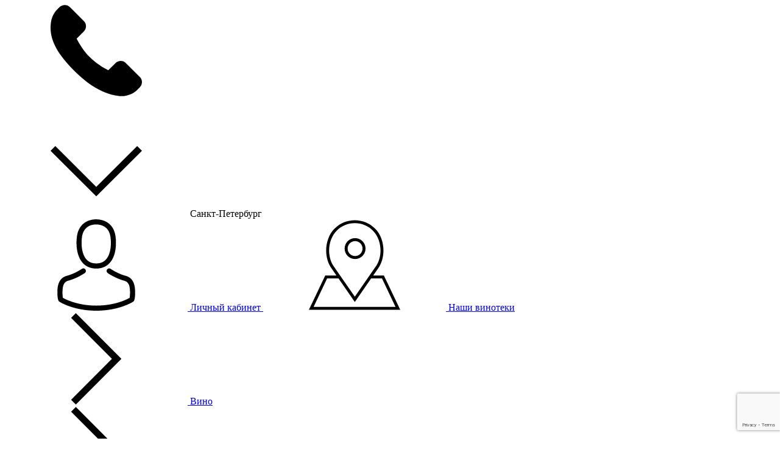

--- FILE ---
content_type: text/html; charset=UTF-8
request_url: https://fortwine.ru/vino/kupit/region-is-itata/
body_size: 64309
content:
<!doctype html>
<html class="no-js" lang="ru">
<head>
    <meta http-equiv="X-UA-Compatible" content="IE=edge"/>
    <meta name="viewport" content="user-scalable=no, initial-scale=1.0, maximum-scale=1.0, width=device-width">
    <meta name="yandex-verification" content="badbd2a13c092a28" />    <meta name="google-site-verification" content="P8_Y-vTllWomnMa4qikBTi8H-q4aidMV1WugleZbcVs" />    <meta name="p:domain_verify" content="d882808a16680e99d0304ff865b9f85e"/>     <meta name="mailru-verification" content="867f29761b624341" />    <link rel="shortcut icon" type="image/x-icon" href="/favicon.ico"/>

        <meta http-equiv="Content-Type" content="text/html; charset=UTF-8" />
<meta name="robots" content="index, follow" />
<meta name="description" content="Купите вино      Итата     по лучшей цене в Москве и Санкт-Петербурге в интернет-витрине магазина FortWine ✔ Большой выбор ✔ фото ✔ отзывы ✔ отличный сервис ✔ " />
<link rel="canonical" href="https://fortwine.ru/vino/kupit/region-is-itata/" />
<link href="/bitrix/js/ui/design-tokens/dist/ui.design-tokens.css?174111854126358" type="text/css"  rel="stylesheet" />
<link href="/bitrix/js/ui/notification/ui.notification.css?16648271012071" type="text/css"  rel="stylesheet" />
<link href="//fonts.googleapis.com/css?family=Roboto:300,400,500,700&amp;subset=cyrillic,cyrillic-ext&display=swap" type="text/css"  rel="stylesheet" />
<link href="/bitrix/js/ui/fonts/opensans/ui.font.opensans.css?16648271012555" type="text/css"  rel="stylesheet" />
<link href="/bitrix/js/main/popup/dist/main.popup.bundle.css?175899509631694" type="text/css"  rel="stylesheet" />
<link href="/bitrix/js/ui/design-tokens/air/dist/air-design-tokens.css?1758995154115751" type="text/css"  rel="stylesheet" />
<link href="/bitrix/js/ui/switcher/dist/ui.switcher.bundle.css?17589951257550" type="text/css"  rel="stylesheet" />
<link href="/bitrix/js/ui/cnt/ui.cnt.css?17589951255220" type="text/css"  rel="stylesheet" />
<link href="/bitrix/js/ui/cnt/dist/cnt.bundle.css?17589951466343" type="text/css"  rel="stylesheet" />
<link href="/bitrix/js/ui/icon-set/icon-base.css?17589951251830" type="text/css"  rel="stylesheet" />
<link href="/bitrix/js/ui/icon-set/outline/style.css?1758995152104096" type="text/css"  rel="stylesheet" />
<link href="/bitrix/js/ui/icon-set/main/style.css?175899512580627" type="text/css"  rel="stylesheet" />
<link href="/bitrix/js/ui/buttons/dist/ui.buttons.bundle.css?175899515481237" type="text/css"  rel="stylesheet" />
<link href="/bitrix/js/ui/dialogs/messagebox/dist/dialogs.bundle.css?1758995125815" type="text/css"  rel="stylesheet" />
<link href="/bitrix/js/ui/alerts/src/ui.alert.css?16961147618996" type="text/css"  rel="stylesheet" />
<link href="/bitrix/js/ui/forms/ui.forms.css?174111863040368" type="text/css"  rel="stylesheet" />
<link href="/bitrix/js/ui/layout-form/dist/layout-form.bundle.css?17384080754547" type="text/css"  rel="stylesheet" />
<link href="/local/templates/fortwine2019/components/bitrix/catalog.smart.filter/main/style.css?166759886118748" type="text/css"  rel="stylesheet" />
<link href="/local/templates/fortwine2019/components/bitrix/catalog.smart.filter/main/themes/blue/colors.css?16675988614780" type="text/css"  rel="stylesheet" />
<link href="/local/templates/fortwine2019/components/bitrix/system.pagenavigation/round_canonical/style.css?16675988612820" type="text/css"  rel="stylesheet" />
<link href="/local/templates/fortwine2019/components/bitrix/system.pagenavigation/round/style.css?16675988612820" type="text/css"  rel="stylesheet" />
<link href="/bitrix/components/bitrix/main.userconsent.request/templates/.default/user_consent.css?16648274454354" type="text/css"  rel="stylesheet" />
<link href="/local/templates/fortwine2019/css/bootstrap-reboot.min.css?15861631174028" type="text/css"  data-template-style="true"  rel="stylesheet" />
<link href="/local/templates/fortwine2019/css/bootstrap-grid.css?166742536575187" type="text/css"  data-template-style="true"  rel="stylesheet" />
<link href="/local/templates/fortwine2019/css/slick.css?16674253641640" type="text/css"  data-template-style="true"  rel="stylesheet" />
<link href="/local/templates/fortwine2019/css/slick-theme.css?16674253641991" type="text/css"  data-template-style="true"  rel="stylesheet" />
<link href="/local/templates/fortwine2019/css/tabs.css?1586163117800" type="text/css"  data-template-style="true"  rel="stylesheet" />
<link href="/local/templates/fortwine2019/css/drawer.css?15861631179341" type="text/css"  data-template-style="true"  rel="stylesheet" />
<link href="/local/templates/fortwine2019/css/fancybox.css?17298028213248" type="text/css"  data-template-style="true"  rel="stylesheet" />
<link href="/local/templates/fortwine2019/css/styles.css?171715209577499" type="text/css"  data-template-style="true"  rel="stylesheet" />
<link href="/local/templates/fortwine2019/components/bitrix/search.title/bootstrap_v4/style.css?1667598861506" type="text/css"  data-template-style="true"  rel="stylesheet" />
<link href="/local/templates/fortwine2019/components/bitrix/sender.subscribe/footer/style.css?16675988614802" type="text/css"  data-template-style="true"  rel="stylesheet" />
<link href="/local/templates/fortwine2019/components/bitrix/news.list/footer-linker/style.css?16929686421152" type="text/css"  data-template-style="true"  rel="stylesheet" />
<link href="/local/templates/fortwine2019/components/bitrix/form.result.new/.default/style.css?1667598861666" type="text/css"  data-template-style="true"  rel="stylesheet" />
<link href="/local/components/wizzle/main.register/templates/reg_popup/style.css?1667598860129" type="text/css"  data-template-style="true"  rel="stylesheet" />
<script>if(!window.BX)window.BX={};if(!window.BX.message)window.BX.message=function(mess){if(typeof mess==='object'){for(let i in mess) {BX.message[i]=mess[i];} return true;}};</script>
<script>(window.BX||top.BX).message({"pull_server_enabled":"N","pull_config_timestamp":1664661100,"shared_worker_allowed":"Y","pull_guest_mode":"N","pull_guest_user_id":0,"pull_worker_mtime":1749502171});(window.BX||top.BX).message({"PULL_OLD_REVISION":"Для продолжения корректной работы с сайтом необходимо перезагрузить страницу."});</script>
<script>(window.BX||top.BX).message({"JS_CORE_LOADING":"Загрузка...","JS_CORE_NO_DATA":"- Нет данных -","JS_CORE_WINDOW_CLOSE":"Закрыть","JS_CORE_WINDOW_EXPAND":"Развернуть","JS_CORE_WINDOW_NARROW":"Свернуть в окно","JS_CORE_WINDOW_SAVE":"Сохранить","JS_CORE_WINDOW_CANCEL":"Отменить","JS_CORE_WINDOW_CONTINUE":"Продолжить","JS_CORE_H":"ч","JS_CORE_M":"м","JS_CORE_S":"с","JSADM_AI_HIDE_EXTRA":"Скрыть лишние","JSADM_AI_ALL_NOTIF":"Показать все","JSADM_AUTH_REQ":"Требуется авторизация!","JS_CORE_WINDOW_AUTH":"Войти","JS_CORE_IMAGE_FULL":"Полный размер"});</script>

<script src="/bitrix/js/main/core/core.js?1758995148511455"></script>

<script>BX.Runtime.registerExtension({"name":"main.core","namespace":"BX","loaded":true});</script>
<script>BX.setJSList(["\/bitrix\/js\/main\/core\/core_ajax.js","\/bitrix\/js\/main\/core\/core_promise.js","\/bitrix\/js\/main\/polyfill\/promise\/js\/promise.js","\/bitrix\/js\/main\/loadext\/loadext.js","\/bitrix\/js\/main\/loadext\/extension.js","\/bitrix\/js\/main\/polyfill\/promise\/js\/promise.js","\/bitrix\/js\/main\/polyfill\/find\/js\/find.js","\/bitrix\/js\/main\/polyfill\/includes\/js\/includes.js","\/bitrix\/js\/main\/polyfill\/matches\/js\/matches.js","\/bitrix\/js\/ui\/polyfill\/closest\/js\/closest.js","\/bitrix\/js\/main\/polyfill\/fill\/main.polyfill.fill.js","\/bitrix\/js\/main\/polyfill\/find\/js\/find.js","\/bitrix\/js\/main\/polyfill\/matches\/js\/matches.js","\/bitrix\/js\/main\/polyfill\/core\/dist\/polyfill.bundle.js","\/bitrix\/js\/main\/core\/core.js","\/bitrix\/js\/main\/polyfill\/intersectionobserver\/js\/intersectionobserver.js","\/bitrix\/js\/main\/lazyload\/dist\/lazyload.bundle.js","\/bitrix\/js\/main\/polyfill\/core\/dist\/polyfill.bundle.js","\/bitrix\/js\/main\/parambag\/dist\/parambag.bundle.js"]);
</script>
<script>BX.Runtime.registerExtension({"name":"ui.design-tokens","namespace":"window","loaded":true});</script>
<script>BX.Runtime.registerExtension({"name":"ui.notification","namespace":"window","loaded":true});</script>
<script>BX.Runtime.registerExtension({"name":"fx","namespace":"window","loaded":true});</script>
<script>BX.Runtime.registerExtension({"name":"ui.fonts.opensans","namespace":"window","loaded":true});</script>
<script>BX.Runtime.registerExtension({"name":"main.popup","namespace":"BX.Main","loaded":true});</script>
<script>BX.Runtime.registerExtension({"name":"popup","namespace":"window","loaded":true});</script>
<script>(window.BX||top.BX).message({"MAIN_USER_CONSENT_REQUEST_TITLE":"Согласие пользователя","MAIN_USER_CONSENT_REQUEST_BTN_ACCEPT":"Принимаю","MAIN_USER_CONSENT_REQUEST_BTN_REJECT":"Не принимаю","MAIN_USER_CONSENT_REQUEST_LOADING":"Загрузка..","MAIN_USER_CONSENT_REQUEST_ERR_TEXT_LOAD":"Не удалось загрузить текст соглашения.","MAIN_USER_CONSENT_REQUEST_URL_CONFIRM":"Ознакомьтесь с текстом по ссылке"});</script>
<script>BX.Runtime.registerExtension({"name":"main_user_consent","namespace":"window","loaded":true});</script>
<script>BX.Runtime.registerExtension({"name":"ui.design-tokens.air","namespace":"window","loaded":true});</script>
<script>BX.Runtime.registerExtension({"name":"ui.icon-set.api.core","namespace":"BX.UI.IconSet","loaded":true});</script>
<script>(window.BX||top.BX).message({"UI_SWITCHER_ON":"вкл","UI_SWITCHER_OFF":"выкл"});(window.BX||top.BX).message({"UI_SWITCHER_ON":"вкл","UI_SWITCHER_OFF":"выкл"});</script>
<script>BX.Runtime.registerExtension({"name":"ui.switcher","namespace":"BX.UI","loaded":true});</script>
<script>BX.Runtime.registerExtension({"name":"ui.cnt","namespace":"BX.UI","loaded":true});</script>
<script>BX.Runtime.registerExtension({"name":"ui.icon-set","namespace":"window","loaded":true});</script>
<script>BX.Runtime.registerExtension({"name":"ui.icon-set.outline","namespace":"window","loaded":true});</script>
<script>BX.Runtime.registerExtension({"name":"ui.icon-set.main","namespace":"window","loaded":true});</script>
<script>(window.BX||top.BX).message({"UI_BUTTONS_SAVE_BTN_TEXT":"Сохранить","UI_BUTTONS_CREATE_BTN_TEXT":"Создать","UI_BUTTONS_ADD_BTN_TEXT":"Добавить","UI_BUTTONS_SEND_BTN_TEXT":"Отправить","UI_BUTTONS_CANCEL_BTN_TEXT":"Отменить","UI_BUTTONS_CLOSE_BTN_TEXT":"Закрыть","UI_BUTTONS_APPLY_BTN_TEXT":"Применить"});</script>
<script>BX.Runtime.registerExtension({"name":"ui.buttons","namespace":"BX.UI","loaded":true});</script>
<script>(window.BX||top.BX).message({"UI_MESSAGE_BOX_OK_CAPTION":"OK","UI_MESSAGE_BOX_CANCEL_CAPTION":"Отмена","UI_MESSAGE_BOX_YES_CAPTION":"Да","UI_MESSAGE_BOX_NO_CAPTION":"Нет"});</script>
<script>BX.Runtime.registerExtension({"name":"ui.dialogs.messagebox","namespace":"BX.UI.Dialogs","loaded":true});</script>
<script>BX.Runtime.registerExtension({"name":"ui.alerts","namespace":"BX.UI","loaded":true});</script>
<script>BX.Runtime.registerExtension({"name":"ui.forms","namespace":"window","loaded":true});</script>
<script>BX.Runtime.registerExtension({"name":"ui.layout-form","namespace":"BX.UI","loaded":true});</script>
<script>(window.BX||top.BX).message({"LANGUAGE_ID":"ru","FORMAT_DATE":"DD.MM.YYYY","FORMAT_DATETIME":"DD.MM.YYYY HH:MI:SS","COOKIE_PREFIX":"BITRIX_SM","SERVER_TZ_OFFSET":"10800","UTF_MODE":"Y","SITE_ID":"s1","SITE_DIR":"\/","USER_ID":"","SERVER_TIME":1769624061,"USER_TZ_OFFSET":0,"USER_TZ_AUTO":"Y","bitrix_sessid":"d1742d98ef01a1f58bf2fe9fd226052d"});</script>


<script src="/bitrix/js/pull/protobuf/protobuf.js?1633800327274055"></script>
<script src="/bitrix/js/pull/protobuf/model.js?163380032770928"></script>
<script src="/bitrix/js/main/core/core_promise.js?16338003265220"></script>
<script src="/bitrix/js/pull/client/pull.client.js?174950217183861"></script>
<script src="/bitrix/js/ui/notification/ui.notification.balloon.js?173840807517935"></script>
<script src="/bitrix/js/ui/notification/ui.notification.stack.js?17411186348731"></script>
<script src="/bitrix/js/ui/notification/ui.notification.center.js?16428379965546"></script>
<script src="//www.google.com/recaptcha/api.js?render=6Lfa3cIUAAAAAA0pE5hGlQnBJnWs8Na7DMoV3nTJ"></script>
<script src="/bitrix/js/main/core/core_fx.js?163380032616888"></script>
<script src="/bitrix/js/main/popup/dist/main.popup.bundle.js?1758995233119638"></script>
<script src="/bitrix/js/ui/icon-set/api/core/dist/ui.icon-set.core.bundle.js?175899515242868"></script>
<script src="/bitrix/js/ui/switcher/dist/ui.switcher.bundle.js?175899512514161"></script>
<script src="/bitrix/js/ui/cnt/dist/cnt.bundle.js?175899514616741"></script>
<script src="/bitrix/js/ui/buttons/dist/ui.buttons.bundle.js?175899515291736"></script>
<script src="/bitrix/js/ui/dialogs/messagebox/dist/dialogs.bundle.js?175899512512972"></script>
<script src="/bitrix/js/ui/alerts/dist/alert.bundle.js?17384080757683"></script>
<script src="/bitrix/js/ui/layout-form/dist/layout-form.bundle.js?17384080752801"></script>
<script>
					(function () {
						"use strict";

						var counter = function ()
						{
							var cookie = (function (name) {
								var parts = ("; " + document.cookie).split("; " + name + "=");
								if (parts.length == 2) {
									try {return JSON.parse(decodeURIComponent(parts.pop().split(";").shift()));}
									catch (e) {}
								}
							})("BITRIX_CONVERSION_CONTEXT_s1");

							if (cookie && cookie.EXPIRE >= BX.message("SERVER_TIME"))
								return;

							var request = new XMLHttpRequest();
							request.open("POST", "/bitrix/tools/conversion/ajax_counter.php", true);
							request.setRequestHeader("Content-type", "application/x-www-form-urlencoded");
							request.send(
								"SITE_ID="+encodeURIComponent("s1")+
								"&sessid="+encodeURIComponent(BX.bitrix_sessid())+
								"&HTTP_REFERER="+encodeURIComponent(document.referrer)
							);
						};

						if (window.frameRequestStart === true)
							BX.addCustomEvent("onFrameDataReceived", counter);
						else
							BX.ready(counter);
					})();
				</script>
<meta property="ya:interaction" content="XML_FORM" />
<meta property="ya:interaction:url" content="https://fortwine.ru/vino/kupit/region-is-itata/?mode=xml" />



<script src="/local/templates/fortwine2019/js/jquery-3.4.1.min.js?158616311788147"></script>
<script src="/local/templates/fortwine2019/js/slick.min.js?158616311741970"></script>
<script src="/local/templates/fortwine2019/js/tabs.js?1586163117972"></script>
<script src="/local/templates/fortwine2019/js/drawer.min.js?15876365792878"></script>
<script src="/local/templates/fortwine2019/js/iscroll-lite.js?166742528828861"></script>
<script src="/local/templates/fortwine2019/js/jquery.fancybox.js?166742528849774"></script>
<script src="/local/templates/fortwine2019/js/js.cookie.js?16674252884039"></script>
<script src="/local/templates/fortwine2019/js/svg4everybody.min.js?16674252881896"></script>
<script src="/local/templates/fortwine2019/js/jquery.zoom.min.js?16674252882621"></script>
<script src="/local/templates/fortwine2019/js/common.js?176658617432410"></script>
<script src="/local/templates/fortwine2019/js/lazyload.min.js?16674252886440"></script>
<script src="/local/templates/fortwine2019/components/bitrix/news.list/menu/script.js?166759886182"></script>
<script src="/local/templates/fortwine2019/components/bitrix/sale.basket.basket.line/.default/script.js?16675988615582"></script>
<script src="/bitrix/components/bitrix/search.title/script.js?174950213710542"></script>
<script src="/local/templates/fortwine2019/components/bitrix/news.list/footer-linker/script.js?1692695811224"></script>
<script src="/local/templates/fortwine2019/components/bitrix/form.result.new/.default/script.js?1667598861241"></script>
<script src="/local/components/wizzle/catalog.section.tags/templates/.default/script.js?1674263081643"></script>
<script src="/local/templates/fortwine2019/components/bitrix/catalog.smart.filter/main/script.js?166759886124294"></script>
<script src="/local/templates/fortwine2019/components/bitrix/catalog.section/.default/script.js?1667598861886"></script>
<script src="/local/templates/fortwine2019/components/bitrix/catalog.item/.default/script.js?17665862091413"></script>
<script src="/bitrix/components/bitrix/main.userconsent.request/templates/.default/user_consent.js?167800577312165"></script>

    <title>Вино     Итата     - купить в магазине FortWine</title>
    <!-- Yandex.Metrika counter -->
<script type="text/javascript" >
    (function(m,e,t,r,i,k,a){m[i]=m[i]||function(){(m[i].a=m[i].a||[]).push(arguments)};
        m[i].l=1*new Date();k=e.createElement(t),a=e.getElementsByTagName(t)[0],k.async=1,k.src=r,a.parentNode.insertBefore(k,a)})
    (window, document, "script", "https://mc.yandex.ru/metrika/tag.js", "ym");

    ym(47373265, "init", {
        childIframe:true,
        clickmap:true,
        trackLinks:true,
        accurateTrackBounce:true,
        webvisor:true,
        trackHash:true,
        ecommerce:"dataLayer"
    });
</script>
<noscript><div><img src="https://mc.yandex.ru/watch/47373265" style="position:absolute; left:-9999px;" alt="" /></div></noscript>
<!-- /Yandex.Metrika counter -->

<script data-skip-moving="true">
    mindbox = window.mindbox || function() { mindbox.queue.push(arguments); };
    mindbox.queue = mindbox.queue || [];
    mindbox('create');
</script>
<script src="https://api.mindbox.ru/scripts/v1/tracker.js" async data-skip-moving="true"></script></head>
<body class="drawer drawer--left">
<div id="panel"></div>
<header>
        <div class="drawer-nav">
        <div class="mobile_menu">
            
<div class="container">
    <div class="line contacts row">
                <a href="tel:+74957750001" class="col-3 item align-self-center">
            <svg class="">
                    <use xlink:href="/local/templates/fortwine2019/img/icons/collection.svg#phone" class=""/>
                 </svg>        </a>
        <div class="col-9 item align-selg-center pt-0 pb-0" style="color: #fff;line-height: 1.4;">
            мы на связи
            <br>
            пн-пт с 9:00 до 18:00
        </div>
    </div>
    <div class="line city fancybox" data-fancybox-href="#city-select">
        <svg class="icon_left">
                    <use xlink:href="/local/templates/fortwine2019/img/icons/collection.svg#down-chevron" class=""/>
                 </svg>        Санкт-Петербург    </div>
    <a href="/personal/" class="line personal">
        <svg class="icon_left">
                    <use xlink:href="/local/templates/fortwine2019/img/icons/collection.svg#user" class=""/>
                 </svg>        Личный кабинет
    </a>
    <a href="/info/vinotecs/" class="line personal">
        <svg class="icon_left">
                    <use xlink:href="/local/templates/fortwine2019/img/icons/collection.svg#placeholder" class=""/>
                 </svg>        Наши винотеки
    </a>
    
         <div class="line menu">
                    <div class="item active">
                <a href="/vino/" class="name">
                    <svg class="icon_left">
                    <use xlink:href="/local/templates/fortwine2019/img/icons/collection.svg#right-chevron" class=""/>
                 </svg>                    Вино                </a>
            </div>
                        <div class="item ">
                <a href="/igristye_vina/" class="name">
                    <svg class="icon_left">
                    <use xlink:href="/local/templates/fortwine2019/img/icons/collection.svg#right-chevron" class=""/>
                 </svg>                    Шампанское и игристое                </a>
            </div>
                        <div class="item ">
                <a href="/catalog/search.php?q=портвейн&s=" class="name">
                    <svg class="icon_left">
                    <use xlink:href="/local/templates/fortwine2019/img/icons/collection.svg#right-chevron" class=""/>
                 </svg>                    Портвейн                </a>
            </div>
                        <div class="item ">
                <a href="/krepkiy_alkogol/kupit/type_drink-is-viski/" class="name">
                    <svg class="icon_left">
                    <use xlink:href="/local/templates/fortwine2019/img/icons/collection.svg#right-chevron" class=""/>
                 </svg>                    Виски                </a>
            </div>
                        <div class="item ">
                <a href="/krepkiy_alkogol/kupit/type_drink-is-konyak/" class="name">
                    <svg class="icon_left">
                    <use xlink:href="/local/templates/fortwine2019/img/icons/collection.svg#right-chevron" class=""/>
                 </svg>                    Коньяк                </a>
            </div>
                        <div class="item ">
                <a href="/krepkiy_alkogol/kupit/type_drink-is-rom/" class="name">
                    <svg class="icon_left">
                    <use xlink:href="/local/templates/fortwine2019/img/icons/collection.svg#right-chevron" class=""/>
                 </svg>                    Ром                </a>
            </div>
                        <div class="item ">
                <a href="/krepkiy_alkogol/kupit/type_drink-is-dzhin/" class="name">
                    <svg class="icon_left">
                    <use xlink:href="/local/templates/fortwine2019/img/icons/collection.svg#right-chevron" class=""/>
                 </svg>                    Джин                </a>
            </div>
                        <div class="item ">
                <a href="/krepkiy_alkogol/kupit/type_drink-is-liker/" class="name">
                    <svg class="icon_left">
                    <use xlink:href="/local/templates/fortwine2019/img/icons/collection.svg#right-chevron" class=""/>
                 </svg>                    Ликер                </a>
            </div>
                        <div class="item ">
                <a href="/krepkiy_alkogol/kupit/type_drink-is-armanyak/" class="name">
                    <svg class="icon_left">
                    <use xlink:href="/local/templates/fortwine2019/img/icons/collection.svg#right-chevron" class=""/>
                 </svg>                    Арманьяк                </a>
            </div>
                        <div class="item ">
                <a href="/krepkiy_alkogol/kupit/type_drink-is-kalvados/" class="name">
                    <svg class="icon_left">
                    <use xlink:href="/local/templates/fortwine2019/img/icons/collection.svg#right-chevron" class=""/>
                 </svg>                    Кальвадос                </a>
            </div>
                        <div class="item ">
                <a href="/product/Bezalkogolnoe-igristoe-vino-Cava-Codorniu-Zero/" class="name">
                    <svg class="icon_left">
                    <use xlink:href="/local/templates/fortwine2019/img/icons/collection.svg#right-chevron" class=""/>
                 </svg>                    Безалкогольное вино                </a>
            </div>
                        <div class="item ">
                <a href="/voda/" class="name">
                    <svg class="icon_left">
                    <use xlink:href="/local/templates/fortwine2019/img/icons/collection.svg#right-chevron" class=""/>
                 </svg>                    Вода                </a>
            </div>
                        <div class="item ">
                <a href="/aksessuary/" class="name">
                    <svg class="icon_left">
                    <use xlink:href="/local/templates/fortwine2019/img/icons/collection.svg#right-chevron" class=""/>
                 </svg>                    Аксессуары                </a>
            </div>
                        <div class="item ">
                <a href="/stock/" class="name">
                    <svg class="icon_left">
                    <use xlink:href="/local/templates/fortwine2019/img/icons/collection.svg#right-chevron" class=""/>
                 </svg>                    Акции                </a>
            </div>
                        <div class="item ">
                <a href="/catalog/search.php?q=бурбон&s=" class="name">
                    <svg class="icon_left">
                    <use xlink:href="/local/templates/fortwine2019/img/icons/collection.svg#right-chevron" class=""/>
                 </svg>                    Бурбон                </a>
            </div>
                </div>

    
<div class="line simple_menu">
                        <a class="item " href="/info/payment/">
                    Как оплатить                </a>
                        <a class="item " href="/info/delivery/">
                    Как получить                </a>
                        <a class="item " href="/info/warranty/">
                    Гарантии                </a>
                        <a class="item " href="/info/">
                    Клиентам                </a>
                        <a class="item " href="/b2b/corporate_customers/">
                    B2B                </a>
                        <a class="item " href="/about/">
                    О нас                </a>
                        <a class="item " href="/news/">
                    Новости                </a>
                        <a class="item " href="/blog/">
                    Блог                </a>
                        <a class="item " href="/fwschool/">
                    FWSchool                </a>
        
    </div>
    <div class="line social_panel">
<!--        <a href="--><!--" class="item">-->
<!--            --><!--        </a>-->
<!--        <a href="--><!--" class="item">-->
<!--            --><!--        </a>-->
        <a href="https://vk.com/fortws" class="item">
            <svg class="">
                    <use xlink:href="/local/templates/fortwine2019/img/icons/collection.svg#vk" class=""/>
                 </svg>        </a>
                <a href="https://t.me/fortwineandspirits" class="item" rel="nofollow" target="_blank">
            <svg class="">
                    <use xlink:href="/local/templates/fortwine2019/img/icons/collection.svg#telegram" class=""/>
                 </svg>        </a>

    </div>
</div>
        </div>
    </div>
            <div class="container">
            <div class="row header_top align-items-center">
                <div class="col-2 d-md-none">
                    <button type="button" class="drawer-toggle drawer-hamburger d-block d-sm-block d-md-none">
                        <span class="sr-only">Меню</span>
                        <span class="drawer-hamburger-icon"></span>
                    </button>
                </div>
                <div class="col-6 col-sm-4 col-md-2">
                                            <a href="/" class="logo"><img src="/local/templates/fortwine2019/img/logo.svg" alt="Fortwine"/></a>
                                    </div>
                <div class="col-2 col-sm-3 col-md-2 d-none d-md-block">
                    <div class="city_select align-bottom" id="js-activator__city">
                        <svg class="svg-pretitle">
                    <use xlink:href="/local/templates/fortwine2019/img/icons/collection.svg#down-chevron" class="icon chevron"/>
                 </svg>                        Москва                    </div>
                </div>
                <div class="col-2 col-sm-4 col-md-2 d-none d-md-block">
                    <a href="/info/vinotecs/" class="block_with_icon d-none d-sm-block">
                        <svg class="">
                    <use xlink:href="/local/templates/fortwine2019/img/icons/collection.svg#placeholder" class="icon location"/>
                 </svg>                        Винотеки
                    </a>
                </div>
                <div class="col-2 col-sm-4 col-md-2 d-none d-lg-block">
                    <a href="/fwschool/" class="block_with_icon">
                        <svg class="">
                    <use xlink:href="/local/templates/fortwine2019/img/icons/collection.svg#fwschool" class="icon location"/>
                 </svg>                        FWSchool
                    </a>
                </div>
                <div class="col-4 col-sm-6 col-md-6 col-lg-4 text-right">
                    <div class="d-inline-block d-md-none mobile-icons">
                        <div class="item d-inline-block d-sm-inline-block" id="search-activator">
                            <svg class="icon">
                    <use xlink:href="/local/templates/fortwine2019/img/icons/collection.svg#search" class=""/>
                 </svg>                        </div>
                        <a href="/cart/" class="item d-inline-block d-sm-inline-block">
                            <svg class="icon svg-accent">
                    <use xlink:href="/local/templates/fortwine2019/img/icons/collection.svg#bag" class=""/>
                 </svg>                        </a>
                    </div>
                    <div class="phone_panel d-inline-block d-md-block">
                        <a href="tel:+74957750001" class="item d-inline-block d-md-none">
                            <svg class="">
                    <use xlink:href="/local/templates/fortwine2019/img/icons/collection.svg#phone" class="icon phone"/>
                 </svg>                        </a>
                        <a href="tel:+74957750001" class="phone d-none d-md-block">
                            +7 (495) 775-00-01                        </a>
                        <span class="phone_work-time d-none d-md-block" style="font-size: 12px;display: block;">
                                пн-пт с 9:00 до 18:00
                            </span>
                    </div>
                </div>
            </div>
        </div>
</header>
    <nav id="catalog-main-menu">
        <div class="container">
            <div class="row d-none d-sm-none d-md-flex">
                <div class="col-10 col-sm-10 col-md-8 col-lg-10 align-self-center">
                    <div class="container">
                        

<div class="row main_menu">
                        <div class="col-md col-lg-auto pl-0 pr-0 item_wrapper  cssmenu-item-0">
                <div class="item pl-0 pr-3" id="bx_3218110189_23682">
                    <a class="name" href="/vino/">
                        Вино                    </a>
                                            <div class="popup_catalog_menu">
                            <div class="container">
                                <div class="row">
                                                                            <div class="col-3">
                                            <div class="menu_block">
                                                <div class="title js-activator">
                                                    <svg class="svg-pretitle">
                    <use xlink:href="/local/templates/fortwine2019/img/icons/collection.svg#down-chevron" class=""/>
                 </svg>                                                    Сахар                                                </div>
                                                <div class="menu_list">
                                                                                                            <a href="/vino/kupit/type_vin-is-sladkoe/" class="item">
                                                            Сладкое&nbsp;
                                                        </a>
                                                                                                            <a href="/vino/kupit/type_vin-is-polusukhoe/" class="item">
                                                            Полусухое&nbsp;
                                                        </a>
                                                                                                            <a href="/vino/kupit/type_vin-is-polusladkoe/" class="item">
                                                            Полусладкое&nbsp;
                                                        </a>
                                                                                                            <a href="/vino/kupit/type_vin-is-sukhoe/" class="item">
                                                            Сухое&nbsp;
                                                        </a>
                                                                                                    </div>
                                            </div>
                                        </div>
                                                                                <div class="col-3">
                                            <div class="menu_block">
                                                <div class="title js-activator">
                                                    <svg class="svg-pretitle">
                    <use xlink:href="/local/templates/fortwine2019/img/icons/collection.svg#down-chevron" class=""/>
                 </svg>                                                    Цвет                                                </div>
                                                <div class="menu_list">
                                                                                                            <a href="/vino/kupit/color-is-beloe/" class="item">
                                                            Белое&nbsp;
                                                        </a>
                                                                                                            <a href="/vino/kupit/color-is-krasnoe/" class="item">
                                                            Красное&nbsp;
                                                        </a>
                                                                                                            <a href="/vino/kupit/color-is-rozovoe/" class="item">
                                                            Розовое&nbsp;
                                                        </a>
                                                                                                    </div>
                                            </div>
                                        </div>
                                                                                <div class="col-3">
                                            <div class="menu_block">
                                                <div class="title js-activator">
                                                    <svg class="svg-pretitle">
                    <use xlink:href="/local/templates/fortwine2019/img/icons/collection.svg#down-chevron" class=""/>
                 </svg>                                                    Цена                                                </div>
                                                <div class="menu_list">
                                                                                                            <a href="/vino/kupit/price-base-from-0-to-1000/" class="item">
                                                            До 1000 р.&nbsp;
                                                        </a>
                                                                                                            <a href="/vino/kupit/price-base-from-1000-to-3000/" class="item">
                                                            1000 - 3000 р.&nbsp;
                                                        </a>
                                                                                                            <a href="/vino/kupit/price-base-from-3000-to-5000/" class="item">
                                                            3000 - 5000 р.&nbsp;
                                                        </a>
                                                                                                            <a href="/vino/kupit/price-base-from-5000/" class="item">
                                                            От 5000 р.&nbsp;
                                                        </a>
                                                                                                    </div>
                                            </div>
                                        </div>
                                                                                <div class="col-3">
                                            <div class="menu_block">
                                                <div class="title js-activator">
                                                    <svg class="svg-pretitle">
                    <use xlink:href="/local/templates/fortwine2019/img/icons/collection.svg#down-chevron" class=""/>
                 </svg>                                                    Виноград                                                </div>
                                                <div class="menu_list">
                                                                                                            <a href="/vino/kupit/grade-is-kaberne_sovinon/" class="item">
                                                            Каберне совиньон&nbsp;
                                                        </a>
                                                                                                            <a href="/vino/kupit/grade-is-malbek/" class="item">
                                                            Мальбек&nbsp;
                                                        </a>
                                                                                                            <a href="/vino/kupit/grade-is-merlo/" class="item">
                                                            Мерло&nbsp;
                                                        </a>
                                                                                                            <a href="/vino/kupit/grade-is-risling/" class="item">
                                                            Рислинг&nbsp;
                                                        </a>
                                                                                                            <a href="/vino/kupit/grade-is-sovinon_blan/" class="item">
                                                            Совиньон блан&nbsp;
                                                        </a>
                                                                                                            <a href="/vino/kupit/grade-is-shardone/" class="item">
                                                            Шардоне&nbsp;
                                                        </a>
                                                                                                            <a href="/vino/kupit/grade-is-shiraz/" class="item">
                                                            Шираз&nbsp;
                                                        </a>
                                                                                                            <a href="/vino/" class="item">
                                                            Все сорта винограда&nbsp;
                                                        </a>
                                                                                                    </div>
                                            </div>
                                        </div>
                                                                                <div class="col-3">
                                            <div class="menu_block">
                                                <div class="title js-activator">
                                                    <svg class="svg-pretitle">
                    <use xlink:href="/local/templates/fortwine2019/img/icons/collection.svg#down-chevron" class=""/>
                 </svg>                                                    Страна                                                </div>
                                                <div class="menu_list">
                                                                                                            <a href="/vino/kupit/country-is-france/" class="item">
                                                            Франция&nbsp;
                                                        </a>
                                                                                                            <a href="/vino/kupit/country-is-italy/" class="item">
                                                            Италия&nbsp;
                                                        </a>
                                                                                                            <a href="/vino/kupit/country-is-spain/" class="item">
                                                            Испания&nbsp;
                                                        </a>
                                                                                                            <a href="/vino/kupit/country-is-germany/" class="item">
                                                            Германия&nbsp;
                                                        </a>
                                                                                                            <a href="/vino/kupit/country-is-new-zealand/" class="item">
                                                            Новая Зеландия&nbsp;
                                                        </a>
                                                                                                            <a href="/vino/kupit/country-is-australia/" class="item">
                                                            Австралия&nbsp;
                                                        </a>
                                                                                                            <a href="/vino/kupit/country-is-russia/" class="item">
                                                            Россия&nbsp;
                                                        </a>
                                                                                                            <a href="/vino/" class="item">
                                                            Все страны&nbsp;
                                                        </a>
                                                                                                    </div>
                                            </div>
                                        </div>
                                                                                <div class="col-3">
                                            <div class="menu_block">
                                                <div class="title js-activator">
                                                    <svg class="svg-pretitle">
                    <use xlink:href="/local/templates/fortwine2019/img/icons/collection.svg#down-chevron" class=""/>
                 </svg>                                                    ТОП регионы                                                </div>
                                                <div class="menu_list">
                                                                                                            <a href="/vino/kupit/region-is-bordo/" class="item">
                                                            Бордо&nbsp;
                                                        </a>
                                                                                                            <a href="/catalog/search.php?q=Кьянти/" class="item">
                                                            Кьянти&nbsp;
                                                        </a>
                                                                                                            <a href="/vino/kupit/region-is-riokha/" class="item">
                                                            Риоха&nbsp;
                                                        </a>
                                                                                                            <a href="/catalog/search.php?q=шабли/" class="item">
                                                            Шабли&nbsp;
                                                        </a>
                                                                                                            <a href="/vino/kupit/region-is-toskana/" class="item">
                                                            Тоскана&nbsp;
                                                        </a>
                                                                                                            <a href="/vino/kupit/region-is-burgundiya/" class="item">
                                                            Бургундия&nbsp;
                                                        </a>
                                                                                                            <a href="/vino/" class="item">
                                                            Все ТОП регионы&nbsp;
                                                        </a>
                                                                                                    </div>
                                            </div>
                                        </div>
                                                                        </div>
                            </div>
                        </div>
                                        </div>

            </div>
        
                        <div class="col-md col-lg-auto pl-0 pr-0 item_wrapper  cssmenu-item-1">
                <div class="item pl-3 pr-3" id="bx_3218110189_23683">
                    <a class="name" href="/igristye_vina/">
                        Шампанское и игристое                    </a>
                                            <div class="popup_catalog_menu">
                            <div class="container">
                                <div class="row">
                                                                            <div class="col-3">
                                            <div class="menu_block">
                                                <div class="title js-activator">
                                                    <svg class="svg-pretitle">
                    <use xlink:href="/local/templates/fortwine2019/img/icons/collection.svg#down-chevron" class=""/>
                 </svg>                                                    Цена                                                </div>
                                                <div class="menu_list">
                                                                                                            <a href="/igristye_vina/kupit/price-base-from-0-to-1000/" class="item">
                                                            До 1000 р.&nbsp;
                                                        </a>
                                                                                                            <a href="/igristye_vina/kupit/price-base-from-1000-to-3000/" class="item">
                                                            1000 - 3000 р.&nbsp;
                                                        </a>
                                                                                                            <a href="/igristye_vina/kupit/price-base-from-3000-to-5000/" class="item">
                                                            3000 - 5000 р.&nbsp;
                                                        </a>
                                                                                                            <a href="/igristye_vina/kupit/price-base-from-5000/" class="item">
                                                            От 5000 р.&nbsp;
                                                        </a>
                                                                                                    </div>
                                            </div>
                                        </div>
                                                                                <div class="col-3">
                                            <div class="menu_block">
                                                <div class="title js-activator">
                                                    <svg class="svg-pretitle">
                    <use xlink:href="/local/templates/fortwine2019/img/icons/collection.svg#down-chevron" class=""/>
                 </svg>                                                    Цвет                                                </div>
                                                <div class="menu_list">
                                                                                                            <a href="/igristye_vina/kupit/color-is-krasnoe/" class="item">
                                                            Красное&nbsp;
                                                        </a>
                                                                                                            <a href="/igristye_vina/kupit/color-is-beloe/" class="item">
                                                            Белое&nbsp;
                                                        </a>
                                                                                                            <a href="/igristye_vina/kupit/color-is-rozovoe/" class="item">
                                                            Розовое&nbsp;
                                                        </a>
                                                                                                    </div>
                                            </div>
                                        </div>
                                                                                <div class="col-3">
                                            <div class="menu_block">
                                                <div class="title js-activator">
                                                    <svg class="svg-pretitle">
                    <use xlink:href="/local/templates/fortwine2019/img/icons/collection.svg#down-chevron" class=""/>
                 </svg>                                                    Сахар                                                </div>
                                                <div class="menu_list">
                                                                                                            <a href="/igristye_vina/kupit/type_vin-is-bryut/" class="item">
                                                            Брют&nbsp;
                                                        </a>
                                                                                                            <a href="/igristye_vina/kupit/type_vin-is-sukhoe/" class="item">
                                                            Сухое&nbsp;
                                                        </a>
                                                                                                            <a href="/igristye_vina/kupit/type_vin-is-polusukhoe/" class="item">
                                                            Полусухое&nbsp;
                                                        </a>
                                                                                                            <a href="/igristye_vina/kupit/type_vin-is-polusladkoe/" class="item">
                                                            Полусладкое&nbsp;
                                                        </a>
                                                                                                            <a href="/igristye_vina/kupit/type_vin-is-sladkoe/" class="item">
                                                            Сладкое&nbsp;
                                                        </a>
                                                                                                    </div>
                                            </div>
                                        </div>
                                                                                <div class="col-3">
                                            <div class="menu_block">
                                                <div class="title js-activator">
                                                    <svg class="svg-pretitle">
                    <use xlink:href="/local/templates/fortwine2019/img/icons/collection.svg#down-chevron" class=""/>
                 </svg>                                                    Страна                                                </div>
                                                <div class="menu_list">
                                                                                                            <a href="/igristye_vina/kupit/country-is-france/" class="item">
                                                            Франция&nbsp;
                                                        </a>
                                                                                                            <a href="/igristye_vina/kupit/country-is-italy/" class="item">
                                                            Италия&nbsp;
                                                        </a>
                                                                                                            <a href="/igristye_vina/kupit/country-is-spain/" class="item">
                                                            Испания&nbsp;
                                                        </a>
                                                                                                            <a href="/igristye_vina/kupit/country-is-south-africa/" class="item">
                                                            Южная Африка&nbsp;
                                                        </a>
                                                                                                    </div>
                                            </div>
                                        </div>
                                                                                <div class="col-3">
                                            <div class="menu_block">
                                                <div class="title js-activator">
                                                    <svg class="svg-pretitle">
                    <use xlink:href="/local/templates/fortwine2019/img/icons/collection.svg#down-chevron" class=""/>
                 </svg>                                                    Бренд                                                </div>
                                                <div class="menu_list">
                                                                                                            <a href="/igristye_vina/kupit/mark-is-coniusa_codorniu/" class="item">
                                                            Codorniu&nbsp;
                                                        </a>
                                                                                                            <a href="/igristye_vina/kupit/mark-is-conca_d_oro/" class="item">
                                                            Conca d'Oro&nbsp;
                                                        </a>
                                                                                                            <a href="/igristye_vina/kupit/mark-is-toso/" class="item">
                                                            Toso&nbsp;
                                                        </a>
                                                                                                            <a href="/igristye_vina/kupit/mark-is-j_lassalle/" class="item">
                                                            Lassalle&nbsp;
                                                        </a>
                                                                                                    </div>
                                            </div>
                                        </div>
                                                                        </div>
                            </div>
                        </div>
                                        </div>

            </div>
        
                        <div class="col-md col-lg-auto pl-0 pr-0 item_wrapper  cssmenu-item-2">
                <div class="item pl-3 pr-3" id="bx_3218110189_23684">
                    <a class="name" href="/krepkiy_alkogol/kupit/type_drink-is-viski/">
                        Виски                    </a>
                                    </div>

            </div>
        
                        <div class="col-md col-lg-auto pl-0 pr-0 item_wrapper  cssmenu-item-3">
                <div class="item pl-3 pr-3" id="bx_3218110189_23685">
                    <a class="name" href="/krepkiy_alkogol/kupit/type_drink-is-konyak/">
                        Коньяк                    </a>
                                    </div>

            </div>
        
                        <div class="col-md col-lg-auto pl-0 pr-0 item_wrapper  cssmenu-item-4">
                <div class="item pl-3 pr-3" id="bx_3218110189_23686">
                    <a class="name" href="/krepkiy_alkogol/kupit/type_drink-is-rom/">
                        Ром                    </a>
                                    </div>

            </div>
        
                        <div class="col-md col-lg-auto pl-0 pr-0 item_wrapper  cssmenu-item-5">
                <div class="item pl-3 pr-3" id="bx_3218110189_33447">
                    <a class="name" href="https://fortwine.ru/krepkiy_alkogol/kupit/type_drink-is-baytszyu/">
                        Байцзю                    </a>
                                    </div>

            </div>
        
                        <div class="col-md col-lg-auto pl-0 pr-0 item_wrapper  cssmenu-item-6">
                <div class="item pl-3 pr-3" id="bx_3218110189_23688">
                    <a class="name" href="/aksessuary/">
                        Аксессуары                    </a>
                                    </div>

            </div>
        
                        <div class="col-md col-lg-auto pl-0 pr-0 item_wrapper" id="menu-item-7">
                <div class="item pl-3 pr-3" id="bx_3218110189_23689 menu-all">
                    <span class="with-icon">
                        Все<svg class="icon-before">
                    <use xlink:href="/local/templates/fortwine2019/img/icons/collection.svg#menu" class="icon"/>
                 </svg>                    </span>
                    <div class="popup_catalog_menu">
                        <div class="container">
                            <div class="row">
                                <div class="col-3 p-0">
                                                                            <a class="submenu_item with-icon" href="/vino/">
                                            <svg class="icon-before">
                    <use xlink:href="/local/templates/fortwine2019/img/icons/collection.svg#down-chevron" class=""/>
                 </svg>                                            Вино                                        </a>
                                                                                <a class="submenu_item with-icon" href="/igristye_vina/">
                                            <svg class="icon-before">
                    <use xlink:href="/local/templates/fortwine2019/img/icons/collection.svg#down-chevron" class=""/>
                 </svg>                                            Шампанское и игристое                                        </a>
                                                                                <a class="submenu_item with-icon" href="/catalog/search.php?q=портвейн&s=">
                                            <svg class="icon-before">
                    <use xlink:href="/local/templates/fortwine2019/img/icons/collection.svg#down-chevron" class=""/>
                 </svg>                                            Портвейн                                        </a>
                                                                                <a class="submenu_item with-icon" href="/krepkiy_alkogol/kupit/type_drink-is-viski/">
                                            <svg class="icon-before">
                    <use xlink:href="/local/templates/fortwine2019/img/icons/collection.svg#down-chevron" class=""/>
                 </svg>                                            Виски                                        </a>
                                                                                <a class="submenu_item with-icon" href="/krepkiy_alkogol/kupit/type_drink-is-konyak/">
                                            <svg class="icon-before">
                    <use xlink:href="/local/templates/fortwine2019/img/icons/collection.svg#down-chevron" class=""/>
                 </svg>                                            Коньяк                                        </a>
                                                                                <a class="submenu_item with-icon" href="/krepkiy_alkogol/kupit/type_drink-is-rom/">
                                            <svg class="icon-before">
                    <use xlink:href="/local/templates/fortwine2019/img/icons/collection.svg#down-chevron" class=""/>
                 </svg>                                            Ром                                        </a>
                                                                                <a class="submenu_item with-icon" href="/krepkiy_alkogol/kupit/type_drink-is-dzhin/">
                                            <svg class="icon-before">
                    <use xlink:href="/local/templates/fortwine2019/img/icons/collection.svg#down-chevron" class=""/>
                 </svg>                                            Джин                                        </a>
                                        </div><div class="col-3 p-0">                                        <a class="submenu_item with-icon" href="/krepkiy_alkogol/kupit/type_drink-is-liker/">
                                            <svg class="icon-before">
                    <use xlink:href="/local/templates/fortwine2019/img/icons/collection.svg#down-chevron" class=""/>
                 </svg>                                            Ликер                                        </a>
                                                                                <a class="submenu_item with-icon" href="/krepkiy_alkogol/kupit/type_drink-is-armanyak/">
                                            <svg class="icon-before">
                    <use xlink:href="/local/templates/fortwine2019/img/icons/collection.svg#down-chevron" class=""/>
                 </svg>                                            Арманьяк                                        </a>
                                                                                <a class="submenu_item with-icon" href="/krepkiy_alkogol/kupit/type_drink-is-kalvados/">
                                            <svg class="icon-before">
                    <use xlink:href="/local/templates/fortwine2019/img/icons/collection.svg#down-chevron" class=""/>
                 </svg>                                            Кальвадос                                        </a>
                                                                                <a class="submenu_item with-icon" href="/product/Bezalkogolnoe-igristoe-vino-Cava-Codorniu-Zero/">
                                            <svg class="icon-before">
                    <use xlink:href="/local/templates/fortwine2019/img/icons/collection.svg#down-chevron" class=""/>
                 </svg>                                            Безалкогольное вино                                        </a>
                                                                                <a class="submenu_item with-icon" href="/voda/">
                                            <svg class="icon-before">
                    <use xlink:href="/local/templates/fortwine2019/img/icons/collection.svg#down-chevron" class=""/>
                 </svg>                                            Вода                                        </a>
                                                                                <a class="submenu_item with-icon" href="/aksessuary/">
                                            <svg class="icon-before">
                    <use xlink:href="/local/templates/fortwine2019/img/icons/collection.svg#down-chevron" class=""/>
                 </svg>                                            Аксессуары                                        </a>
                                                                                <a class="submenu_item with-icon" href="/stock/">
                                            <svg class="icon-before">
                    <use xlink:href="/local/templates/fortwine2019/img/icons/collection.svg#down-chevron" class=""/>
                 </svg>                                            Акции                                        </a>
                                                                                <a class="submenu_item with-icon" href="/catalog/search.php?q=бурбон&s=">
                                            <svg class="icon-before">
                    <use xlink:href="/local/templates/fortwine2019/img/icons/collection.svg#down-chevron" class=""/>
                 </svg>                                            Бурбон                                        </a>
                                                                        </div>
                                <div class="col-3 p-0">
                                                                            <a class="submenu_item small" href="/info/payment/">
                                            Как оплатить                                        </a>
                                                                                <a class="submenu_item small" href="/info/delivery/">
                                            Как получить                                        </a>
                                                                                <a class="submenu_item small" href="/info/warranty/">
                                            Гарантии                                        </a>
                                                                                <a class="submenu_item small" href="/info/">
                                            Клиентам                                        </a>
                                                                                <a class="submenu_item small" href="/b2b/corporate_customers/">
                                            B2B                                        </a>
                                                                                <a class="submenu_item small" href="/about/">
                                            О нас                                        </a>
                                                                                <a class="submenu_item small" href="/news/">
                                            Новости                                        </a>
                                        </div><div class="col-3 p-0">                                        <a class="submenu_item small" href="/blog/">
                                            Блог                                        </a>
                                                                                <a class="submenu_item small" href="/fwschool/">
                                            FWSchool                                        </a>
                                                                        </div>
                            </div>
                        </div>
                    </div>
                </div>
            </div>
        
                        <div class="col-md col-lg-auto pl-0 pr-0 item_wrapper  cssmenu-item-8">
                <div class="item pl-3 pr-3" id="bx_3218110189_23690">
                    <a class="name" href="/stock/">
                        Акции                    </a>
                                    </div>

            </div>
        
    </div>                    </div>
                </div>
                <div class="col-4 col-sm-2 col-md-4 col-lg-2 text-right align-self-center">
                    <div class="icon_panel_header instrumental">
                        <div class="item" id="js-search-activator">
                            <svg class="svg-main">
                    <use xlink:href="/local/templates/fortwine2019/img/icons/collection.svg#search" class=""/>
                 </svg>                        </div>
                                                    <a href="#authorize" class="fancybox item d-none d-sm-inline-block">
                                <svg class="svg-main">
                    <use xlink:href="/local/templates/fortwine2019/img/icons/collection.svg#user" class=""/>
                 </svg>                            </a>
                                                                            <script>
var bx_basketFKauiI = new BitrixSmallCart;
</script>
<div id="bx_basketFKauiI" class="cart_header item" onclick="location.href = '/cart/'">
    <!--'start_frame_cache_bx_basketFKauiI'-->

        <svg class="svg-accent">
                    <use xlink:href="/local/templates/fortwine2019/img/icons/collection.svg#bag" class=""/>
                 </svg>                                    <span class="cart_counter emp text-center">
                    0                </span>
                    
    <div data-role="basket-item-list" class="cart_wrapper">
        <div class="row">
            <div class="col-12 mt-1 mb-3 text-center">
                Ваша корзина пуста
            </div>
        </div>
    </div>
<!--'end_frame_cache_bx_basketFKauiI'--></div>
<script type="text/javascript">
	bx_basketFKauiI.siteId       = 's1';
	bx_basketFKauiI.cartId       = 'bx_basketFKauiI';
	bx_basketFKauiI.ajaxPath     = '/bitrix/components/bitrix/sale.basket.basket.line/ajax.php';
	bx_basketFKauiI.templateName = '.default';
	bx_basketFKauiI.arParams     =  {'HIDE_ON_BASKET_PAGES':'Y','PATH_TO_BASKET':'/cart/','PATH_TO_ORDER':'/order/make/','PATH_TO_PERSONAL':'/personal/','PATH_TO_PROFILE':'/personal/','PATH_TO_REGISTER':'/login/','POSITION_FIXED':'N','POSITION_HORIZONTAL':'right','POSITION_VERTICAL':'top','SHOW_AUTHOR':'Y','SHOW_DELAY':'N','SHOW_EMPTY_VALUES':'Y','SHOW_IMAGE':'Y','SHOW_NOTAVAIL':'N','SHOW_NUM_PRODUCTS':'Y','SHOW_PERSONAL_LINK':'N','SHOW_PRICE':'Y','SHOW_PRODUCTS':'Y','SHOW_SUBSCRIBE':'Y','SHOW_SUMMARY':'Y','SHOW_TOTAL_PRICE':'Y','CACHE_TYPE':'A','SHOW_REGISTRATION':'Y','PATH_TO_AUTHORIZE':'/login/','MAX_IMAGE_SIZE':'70','AJAX':'N','~HIDE_ON_BASKET_PAGES':'Y','~PATH_TO_BASKET':'/cart/','~PATH_TO_ORDER':'/order/make/','~PATH_TO_PERSONAL':'/personal/','~PATH_TO_PROFILE':'/personal/','~PATH_TO_REGISTER':'/login/','~POSITION_FIXED':'N','~POSITION_HORIZONTAL':'right','~POSITION_VERTICAL':'top','~SHOW_AUTHOR':'Y','~SHOW_DELAY':'N','~SHOW_EMPTY_VALUES':'Y','~SHOW_IMAGE':'Y','~SHOW_NOTAVAIL':'N','~SHOW_NUM_PRODUCTS':'Y','~SHOW_PERSONAL_LINK':'N','~SHOW_PRICE':'Y','~SHOW_PRODUCTS':'Y','~SHOW_SUBSCRIBE':'Y','~SHOW_SUMMARY':'Y','~SHOW_TOTAL_PRICE':'Y','~CACHE_TYPE':'A','~SHOW_REGISTRATION':'Y','~PATH_TO_AUTHORIZE':'/login/','~MAX_IMAGE_SIZE':'70','~AJAX':'N','cartId':'bx_basketFKauiI'}; // TODO \Bitrix\Main\Web\Json::encode
	bx_basketFKauiI.closeMessage = 'Скрыть';
	bx_basketFKauiI.openMessage  = 'Раскрыть';
	bx_basketFKauiI.activate();
</script>                                            </div>
                </div>
            </div>
            <div class="row search hidden" id="search-form">
                <div class="col">
                    <div id="title-search" class="bx-searchtitle">
	<form action="/catalog/search.php" class="form form_inline">
			<input id="title-search-input" type="text" name="q" value="" autocomplete="off" class="search_str" placeholder="Искать"/>

				<button class="btn btn_extra" type="submit" name="s">Искать</button>
	</form>
</div>
<script>
	BX.ready(function(){
		new JCTitleSearch({
			'AJAX_PAGE' : '/vino/kupit/region-is-itata/',
			'CONTAINER_ID': 'title-search',
			'INPUT_ID': 'title-search-input',
			'MIN_QUERY_LEN': 2
		});
	});
</script>

                    <div id="search_close" class="btn_close">
                        x
                    </div>
                </div>
            </div>
        </div>
    </nav>
<main class="">
            <div class="container">
            <div class="breadcrumbs row" itemscope itemtype="https://schema.org/BreadcrumbList">
			<div class="item col-auto" id="bx_breadcrumb_0" itemprop="itemListElement" itemscope itemtype="https://schema.org/ListItem">
				<a href="/" title="Главная" itemprop="url">
					Главная
				</a>
				<meta itemprop="position" content="1" />
			</div>
			<div class="item col-auto" id="bx_breadcrumb_1" itemprop="itemListElement" itemscope itemtype="https://schema.org/ListItem">
				<a href="/vino/" title="Вино" itemprop="url">
					Вино
				</a>
				<meta itemprop="position" content="2" />
			</div>
			<div class="item col-auto" itemprop="itemListElement" itemscope itemtype="https://schema.org/ListItem">
				Вино     Итата    
				<meta itemprop="position" content="3" />
			</div></div>

                <h1>Вино     Итата    </h1>
        </div>
        <div class="container">
    
        
    
    <div class="row">
        <div class="col-12">
                    </div>
    </div>
        <div class="row justify-content-end">
        <div class="col-12 col-sm-12 col-md-4 col-xl-3 ">
            <div class="catalog-sort text-right" id="catalog-sort">
                <div class="current-variant">
                    <svg class="beforeIcon">
                    <use xlink:href="/local/templates/fortwine2019/img/icons/collection.svg#down-chevron" class=""/>
                 </svg>                    сначала популярные                </div>
                <div class="sort-variants">
                                            <div data-href="/vino/kupit/region-is-itata/?sort=priceasc"
                             class="sort-item ">
                            сначала недорогие                        </div>
                                                <div data-href="/vino/kupit/region-is-itata/?sort=pricedesc"
                             class="sort-item ">
                            сначала дорогие                        </div>
                                                <div data-href="/vino/kupit/region-is-itata/?sort=popular"
                             class="sort-item active">
                            сначала популярные                        </div>
                                        </div>
                <!--    <div class="sort-right">-->
                <!--        <span>--><!--</span>-->
                <!--        -->                <!--            <a href="-->
                <!--"-->
                <!--               class="--><!--">-->
                <!--                -->                <!--            </a>-->
                <!--            -->                <!--    </div>-->
            </div>
        </div>
    </div>
    
<div class="row">
            <div class="col-12 col-sm-12 col-md-12 col-lg-3">
            <div class="container-fluid" style="display: none;" id="show-smart-filter">
    <div class="col-12">
        <button type="button" class="btn btn_main">Показать фильтр</button>
    </div>
</div>
<div class="bx-filter row " id="catalog-smart-filter-container">
	<div class="bx-filter-section container-fluid">

		<form name="_form" action="/vino/kupit/region-is-itata/" method="get" class="smartfilter">
						<div class="row">
										<div class="col-12 bx-filter-parameters-box bx-active">
                            <span class="bx-filter-close-icon">x</span>
							<span class="bx-filter-container-modef"></span>
							<div class="bx-filter-parameters-box-title" onclick="smartFilter.hideFilterProps(this)">
                                <svg class="svg-pretitle opened">
                    <use xlink:href="/local/templates/fortwine2019/img/icons/collection.svg#down-chevron" class=""/>
                 </svg>                                <svg class="svg-pretitle closed">
                    <use xlink:href="/local/templates/fortwine2019/img/icons/collection.svg#right-chevron" class=""/>
                 </svg>                                <span class="bx-filter-parameters-box-hint">
                                    Цена							    </span>
                            </div>
							<div class="bx-filter-block" data-role="bx_filter_block">
								<div class="row bx-filter-parameters-box-container p-0">
									<div class="col-6 bx-filter-parameters-box-container-block bx-left">
										<i class="bx-ft-sub">От</i>
										<div class="bx-filter-input-container">
											<input
												class="min-price"
												type="text"
												name="arrFilter_P1_MIN"
												id="arrFilter_P1_MIN"
												value=""
												size="5"
												onkeyup="smartFilter.keyup(this)"
											/>
										</div>
									</div>
									<div class="col-6 bx-filter-parameters-box-container-block bx-right">
										<i class="bx-ft-sub">До</i>
										<div class="bx-filter-input-container">
											<input
												class="max-price"
												type="text"
												name="arrFilter_P1_MAX"
												id="arrFilter_P1_MAX"
												value=""
												size="5"
												onkeyup="smartFilter.keyup(this)"
											/>
										</div>
									</div>

                                                                        <div class="col-12">
                                        <div class="predifined_values">
                                            <div data-target-min="arrFilter_P1_MIN"
                                                 data-target-max="arrFilter_P1_MAX"
                                                 data-min-val="0"
                                                 data-max-val="1000">
                                                До 1000
                                            </div>
                                            <div data-target-min="arrFilter_P1_MIN"
                                                 data-target-max="arrFilter_P1_MAX"
                                                 data-min-val="1000"
                                                 data-max-val="3000">
                                                От 1000 до 3000
                                            </div>
                                            <div data-target-min="arrFilter_P1_MIN"
                                                 data-target-max="arrFilter_P1_MAX"
                                                 data-min-val="3000"
                                                 data-max-val="5000">
                                                От 3000 до 5000
                                            </div>
                                            <div data-target-min="arrFilter_P1_MIN"
                                                 data-target-max="arrFilter_P1_MAX"
                                                 data-min-val="5000"
                                                 data-max-val="">
                                                От 5000
                                            </div>
                                        </div>
                                    </div>
								</div>
							</div>
						</div>
												<script type="text/javascript">
							BX.ready(function(){
								window['trackBarc4ca4238a0b923820dcc509a6f75849b'] = new BX.Iblock.SmartFilter({'leftSlider':'left_slider_c4ca4238a0b923820dcc509a6f75849b','rightSlider':'right_slider_c4ca4238a0b923820dcc509a6f75849b','tracker':'drag_tracker_c4ca4238a0b923820dcc509a6f75849b','trackerWrap':'drag_track_c4ca4238a0b923820dcc509a6f75849b','minInputId':'arrFilter_P1_MIN','maxInputId':'arrFilter_P1_MAX','minPrice':'180','maxPrice':'153900','curMinPrice':'','curMaxPrice':'','fltMinPrice':'180','fltMaxPrice':'153900','precision':'','colorUnavailableActive':'colorUnavailableActive_c4ca4238a0b923820dcc509a6f75849b','colorAvailableActive':'colorAvailableActive_c4ca4238a0b923820dcc509a6f75849b','colorAvailableInactive':'colorAvailableInactive_c4ca4238a0b923820dcc509a6f75849b'});
							});
						</script>
										<div class="col-12 bx-filter-parameters-box bx-active">
                        <span class="bx-filter-close-icon">x</span>
						<span class="bx-filter-container-modef"></span>
						<div class="bx-filter-parameters-box-title" onclick="smartFilter.hideFilterProps(this)">
                            <svg class="svg-pretitle opened">
                    <use xlink:href="/local/templates/fortwine2019/img/icons/collection.svg#down-chevron" class=""/>
                 </svg>                            <svg class="svg-pretitle closed">
                    <use xlink:href="/local/templates/fortwine2019/img/icons/collection.svg#right-chevron" class=""/>
                 </svg>							<span class="bx-filter-parameters-box-hint">
                                Цвет								<!--								<i data-role="prop_angle" class="fa fa-angle---><!--up--><!--down--><!--"></i>-->
							</span>
						</div>

						<div class="bx-filter-block" data-role="bx_filter_block">
							<div class="row bx-filter-parameters-box-container">
																<div class="col-12">
                                        <div class="values_wrapper">
                                                                                            <div class="checkbox disabled">
                                                    <input
                                                            type="checkbox"
                                                            value="Y"
                                                            name="arrFilter_16_3075998970"
                                                            id="arrFilter_16_3075998970"
                                                                                                                    onclick="smartFilter.click(this)"
                                                    />
                                                    <label data-role="label_arrFilter_16_3075998970" class="bx-filter-param-label disabled" for="arrFilter_16_3075998970">
														<span class="bx-filter-param-text" title="белое">белое                                                                                                                    </span>
                                                    </label>
                                                </div>
                                                                                                <div class="checkbox ">
                                                    <input
                                                            type="checkbox"
                                                            value="Y"
                                                            name="arrFilter_16_303775409"
                                                            id="arrFilter_16_303775409"
                                                                                                                    onclick="smartFilter.click(this)"
                                                    />
                                                    <label data-role="label_arrFilter_16_303775409" class="bx-filter-param-label " for="arrFilter_16_303775409">
														<span class="bx-filter-param-text" title="красное">красное                                                                                                                    </span>
                                                    </label>
                                                </div>
                                                                                                <div class="checkbox disabled">
                                                    <input
                                                            type="checkbox"
                                                            value="Y"
                                                            name="arrFilter_16_1088375445"
                                                            id="arrFilter_16_1088375445"
                                                                                                                    onclick="smartFilter.click(this)"
                                                    />
                                                    <label data-role="label_arrFilter_16_1088375445" class="bx-filter-param-label disabled" for="arrFilter_16_1088375445">
														<span class="bx-filter-param-text" title="розовое">розовое                                                                                                                    </span>
                                                    </label>
                                                </div>
                                                                                        </div>
									</div>
														</div>
							<div style="clear: both"></div>
						</div>
					</div>
									<div class="col-12 bx-filter-parameters-box bx-active">
                        <span class="bx-filter-close-icon">x</span>
						<span class="bx-filter-container-modef"></span>
						<div class="bx-filter-parameters-box-title" onclick="smartFilter.hideFilterProps(this)">
                            <svg class="svg-pretitle opened">
                    <use xlink:href="/local/templates/fortwine2019/img/icons/collection.svg#down-chevron" class=""/>
                 </svg>                            <svg class="svg-pretitle closed">
                    <use xlink:href="/local/templates/fortwine2019/img/icons/collection.svg#right-chevron" class=""/>
                 </svg>							<span class="bx-filter-parameters-box-hint">
                                Сахар								<!--								<i data-role="prop_angle" class="fa fa-angle---><!--up--><!--down--><!--"></i>-->
							</span>
						</div>

						<div class="bx-filter-block" data-role="bx_filter_block">
							<div class="row bx-filter-parameters-box-container">
																<div class="col-12">
                                        <div class="values_wrapper">
                                                                                            <div class="checkbox ">
                                                    <input
                                                            type="checkbox"
                                                            value="Y"
                                                            name="arrFilter_46_2014886230"
                                                            id="arrFilter_46_2014886230"
                                                                                                                    onclick="smartFilter.click(this)"
                                                    />
                                                    <label data-role="label_arrFilter_46_2014886230" class="bx-filter-param-label " for="arrFilter_46_2014886230">
														<span class="bx-filter-param-text" title="сухое">сухое                                                                                                                    </span>
                                                    </label>
                                                </div>
                                                                                                <div class="checkbox disabled">
                                                    <input
                                                            type="checkbox"
                                                            value="Y"
                                                            name="arrFilter_46_1725427990"
                                                            id="arrFilter_46_1725427990"
                                                                                                                    onclick="smartFilter.click(this)"
                                                    />
                                                    <label data-role="label_arrFilter_46_1725427990" class="bx-filter-param-label disabled" for="arrFilter_46_1725427990">
														<span class="bx-filter-param-text" title="полусухое">полусухое                                                                                                                    </span>
                                                    </label>
                                                </div>
                                                                                                <div class="checkbox disabled">
                                                    <input
                                                            type="checkbox"
                                                            value="Y"
                                                            name="arrFilter_46_3258035430"
                                                            id="arrFilter_46_3258035430"
                                                                                                                    onclick="smartFilter.click(this)"
                                                    />
                                                    <label data-role="label_arrFilter_46_3258035430" class="bx-filter-param-label disabled" for="arrFilter_46_3258035430">
														<span class="bx-filter-param-text" title="полусладкое">полусладкое                                                                                                                    </span>
                                                    </label>
                                                </div>
                                                                                                <div class="checkbox disabled">
                                                    <input
                                                            type="checkbox"
                                                            value="Y"
                                                            name="arrFilter_46_3035832894"
                                                            id="arrFilter_46_3035832894"
                                                                                                                    onclick="smartFilter.click(this)"
                                                    />
                                                    <label data-role="label_arrFilter_46_3035832894" class="bx-filter-param-label disabled" for="arrFilter_46_3035832894">
														<span class="bx-filter-param-text" title="сладкое">сладкое                                                                                                                    </span>
                                                    </label>
                                                </div>
                                                                                        </div>
									</div>
														</div>
							<div style="clear: both"></div>
						</div>
					</div>
									<div class="col-12 bx-filter-parameters-box ">
                        <span class="bx-filter-close-icon">x</span>
						<span class="bx-filter-container-modef"></span>
						<div class="bx-filter-parameters-box-title" onclick="smartFilter.hideFilterProps(this)">
                            <svg class="svg-pretitle opened">
                    <use xlink:href="/local/templates/fortwine2019/img/icons/collection.svg#down-chevron" class=""/>
                 </svg>                            <svg class="svg-pretitle closed">
                    <use xlink:href="/local/templates/fortwine2019/img/icons/collection.svg#right-chevron" class=""/>
                 </svg>							<span class="bx-filter-parameters-box-hint">
                                Страна								<!--								<i data-role="prop_angle" class="fa fa-angle---><!--up--><!--down--><!--"></i>-->
							</span>
						</div>

						<div class="bx-filter-block" data-role="bx_filter_block">
							<div class="row bx-filter-parameters-box-container">
																<div class="col-12">
                                        <div class="values_wrapper">
                                                                                            <div class="checkbox disabled">
                                                    <input
                                                            type="checkbox"
                                                            value="Y"
                                                            name="arrFilter_20_3411872625"
                                                            id="arrFilter_20_3411872625"
                                                                                                                    onclick="smartFilter.click(this)"
                                                    />
                                                    <label data-role="label_arrFilter_20_3411872625" class="bx-filter-param-label disabled" for="arrFilter_20_3411872625">
														<span class="bx-filter-param-text" title="Австралия">Австралия                                                                                                                    </span>
                                                    </label>
                                                </div>
                                                                                                <div class="checkbox disabled">
                                                    <input
                                                            type="checkbox"
                                                            value="Y"
                                                            name="arrFilter_20_1754436759"
                                                            id="arrFilter_20_1754436759"
                                                                                                                    onclick="smartFilter.click(this)"
                                                    />
                                                    <label data-role="label_arrFilter_20_1754436759" class="bx-filter-param-label disabled" for="arrFilter_20_1754436759">
														<span class="bx-filter-param-text" title="Австрия">Австрия                                                                                                                    </span>
                                                    </label>
                                                </div>
                                                                                                <div class="checkbox disabled">
                                                    <input
                                                            type="checkbox"
                                                            value="Y"
                                                            name="arrFilter_20_299819657"
                                                            id="arrFilter_20_299819657"
                                                                                                                    onclick="smartFilter.click(this)"
                                                    />
                                                    <label data-role="label_arrFilter_20_299819657" class="bx-filter-param-label disabled" for="arrFilter_20_299819657">
														<span class="bx-filter-param-text" title="Аргентина">Аргентина                                                                                                                    </span>
                                                    </label>
                                                </div>
                                                                                                <div class="checkbox disabled">
                                                    <input
                                                            type="checkbox"
                                                            value="Y"
                                                            name="arrFilter_20_3214653721"
                                                            id="arrFilter_20_3214653721"
                                                                                                                    onclick="smartFilter.click(this)"
                                                    />
                                                    <label data-role="label_arrFilter_20_3214653721" class="bx-filter-param-label disabled" for="arrFilter_20_3214653721">
														<span class="bx-filter-param-text" title="Армения">Армения                                                                                                                    </span>
                                                    </label>
                                                </div>
                                                                                                <div class="checkbox disabled">
                                                    <input
                                                            type="checkbox"
                                                            value="Y"
                                                            name="arrFilter_20_2213295331"
                                                            id="arrFilter_20_2213295331"
                                                                                                                    onclick="smartFilter.click(this)"
                                                    />
                                                    <label data-role="label_arrFilter_20_2213295331" class="bx-filter-param-label disabled" for="arrFilter_20_2213295331">
														<span class="bx-filter-param-text" title="Венгрия">Венгрия                                                                                                                    </span>
                                                    </label>
                                                </div>
                                                                                                <div class="checkbox disabled">
                                                    <input
                                                            type="checkbox"
                                                            value="Y"
                                                            name="arrFilter_20_1520992555"
                                                            id="arrFilter_20_1520992555"
                                                                                                                    onclick="smartFilter.click(this)"
                                                    />
                                                    <label data-role="label_arrFilter_20_1520992555" class="bx-filter-param-label disabled" for="arrFilter_20_1520992555">
														<span class="bx-filter-param-text" title="Германия">Германия                                                                                                                    </span>
                                                    </label>
                                                </div>
                                                                                                <div class="checkbox disabled">
                                                    <input
                                                            type="checkbox"
                                                            value="Y"
                                                            name="arrFilter_20_1783890819"
                                                            id="arrFilter_20_1783890819"
                                                                                                                    onclick="smartFilter.click(this)"
                                                    />
                                                    <label data-role="label_arrFilter_20_1783890819" class="bx-filter-param-label disabled" for="arrFilter_20_1783890819">
														<span class="bx-filter-param-text" title="Греция">Греция                                                                                                                    </span>
                                                    </label>
                                                </div>
                                                                                                <div class="checkbox disabled">
                                                    <input
                                                            type="checkbox"
                                                            value="Y"
                                                            name="arrFilter_20_2449663986"
                                                            id="arrFilter_20_2449663986"
                                                                                                                    onclick="smartFilter.click(this)"
                                                    />
                                                    <label data-role="label_arrFilter_20_2449663986" class="bx-filter-param-label disabled" for="arrFilter_20_2449663986">
														<span class="bx-filter-param-text" title="Грузия">Грузия                                                                                                                    </span>
                                                    </label>
                                                </div>
                                                                                                <div class="checkbox disabled">
                                                    <input
                                                            type="checkbox"
                                                            value="Y"
                                                            name="arrFilter_20_1146089528"
                                                            id="arrFilter_20_1146089528"
                                                                                                                    onclick="smartFilter.click(this)"
                                                    />
                                                    <label data-role="label_arrFilter_20_1146089528" class="bx-filter-param-label disabled" for="arrFilter_20_1146089528">
														<span class="bx-filter-param-text" title="Испания">Испания                                                                                                                    </span>
                                                    </label>
                                                </div>
                                                                                                <div class="checkbox disabled">
                                                    <input
                                                            type="checkbox"
                                                            value="Y"
                                                            name="arrFilter_20_534354382"
                                                            id="arrFilter_20_534354382"
                                                                                                                    onclick="smartFilter.click(this)"
                                                    />
                                                    <label data-role="label_arrFilter_20_534354382" class="bx-filter-param-label disabled" for="arrFilter_20_534354382">
														<span class="bx-filter-param-text" title="Италия">Италия                                                                                                                    </span>
                                                    </label>
                                                </div>
                                                                                                <div class="checkbox disabled">
                                                    <input
                                                            type="checkbox"
                                                            value="Y"
                                                            name="arrFilter_20_458307159"
                                                            id="arrFilter_20_458307159"
                                                                                                                    onclick="smartFilter.click(this)"
                                                    />
                                                    <label data-role="label_arrFilter_20_458307159" class="bx-filter-param-label disabled" for="arrFilter_20_458307159">
														<span class="bx-filter-param-text" title="КИПР">КИПР                                                                                                                    </span>
                                                    </label>
                                                </div>
                                                                                                <div class="checkbox disabled">
                                                    <input
                                                            type="checkbox"
                                                            value="Y"
                                                            name="arrFilter_20_2506973128"
                                                            id="arrFilter_20_2506973128"
                                                                                                                    onclick="smartFilter.click(this)"
                                                    />
                                                    <label data-role="label_arrFilter_20_2506973128" class="bx-filter-param-label disabled" for="arrFilter_20_2506973128">
														<span class="bx-filter-param-text" title="Новая Зеландия">Новая Зеландия                                                                                                                    </span>
                                                    </label>
                                                </div>
                                                                                                <div class="checkbox disabled">
                                                    <input
                                                            type="checkbox"
                                                            value="Y"
                                                            name="arrFilter_20_3618595502"
                                                            id="arrFilter_20_3618595502"
                                                                                                                    onclick="smartFilter.click(this)"
                                                    />
                                                    <label data-role="label_arrFilter_20_3618595502" class="bx-filter-param-label disabled" for="arrFilter_20_3618595502">
														<span class="bx-filter-param-text" title="Португалия">Португалия                                                                                                                    </span>
                                                    </label>
                                                </div>
                                                                                                <div class="checkbox disabled">
                                                    <input
                                                            type="checkbox"
                                                            value="Y"
                                                            name="arrFilter_20_1739405965"
                                                            id="arrFilter_20_1739405965"
                                                                                                                    onclick="smartFilter.click(this)"
                                                    />
                                                    <label data-role="label_arrFilter_20_1739405965" class="bx-filter-param-label disabled" for="arrFilter_20_1739405965">
														<span class="bx-filter-param-text" title="Россия">Россия                                                                                                                    </span>
                                                    </label>
                                                </div>
                                                                                                <div class="checkbox disabled">
                                                    <input
                                                            type="checkbox"
                                                            value="Y"
                                                            name="arrFilter_20_2309383384"
                                                            id="arrFilter_20_2309383384"
                                                                                                                    onclick="smartFilter.click(this)"
                                                    />
                                                    <label data-role="label_arrFilter_20_2309383384" class="bx-filter-param-label disabled" for="arrFilter_20_2309383384">
														<span class="bx-filter-param-text" title="Сербия">Сербия                                                                                                                    </span>
                                                    </label>
                                                </div>
                                                                                                <div class="checkbox disabled">
                                                    <input
                                                            type="checkbox"
                                                            value="Y"
                                                            name="arrFilter_20_3928932409"
                                                            id="arrFilter_20_3928932409"
                                                                                                                    onclick="smartFilter.click(this)"
                                                    />
                                                    <label data-role="label_arrFilter_20_3928932409" class="bx-filter-param-label disabled" for="arrFilter_20_3928932409">
														<span class="bx-filter-param-text" title="СИРИЯ">СИРИЯ                                                                                                                    </span>
                                                    </label>
                                                </div>
                                                                                                <div class="checkbox disabled">
                                                    <input
                                                            type="checkbox"
                                                            value="Y"
                                                            name="arrFilter_20_3519569732"
                                                            id="arrFilter_20_3519569732"
                                                                                                                    onclick="smartFilter.click(this)"
                                                    />
                                                    <label data-role="label_arrFilter_20_3519569732" class="bx-filter-param-label disabled" for="arrFilter_20_3519569732">
														<span class="bx-filter-param-text" title="США">США                                                                                                                    </span>
                                                    </label>
                                                </div>
                                                                                                <div class="checkbox disabled">
                                                    <input
                                                            type="checkbox"
                                                            value="Y"
                                                            name="arrFilter_20_1125399014"
                                                            id="arrFilter_20_1125399014"
                                                                                                                    onclick="smartFilter.click(this)"
                                                    />
                                                    <label data-role="label_arrFilter_20_1125399014" class="bx-filter-param-label disabled" for="arrFilter_20_1125399014">
														<span class="bx-filter-param-text" title="ТУРЦИЯ">ТУРЦИЯ                                                                                                                    </span>
                                                    </label>
                                                </div>
                                                                                                <div class="checkbox disabled">
                                                    <input
                                                            type="checkbox"
                                                            value="Y"
                                                            name="arrFilter_20_1587946932"
                                                            id="arrFilter_20_1587946932"
                                                                                                                    onclick="smartFilter.click(this)"
                                                    />
                                                    <label data-role="label_arrFilter_20_1587946932" class="bx-filter-param-label disabled" for="arrFilter_20_1587946932">
														<span class="bx-filter-param-text" title="Франция">Франция                                                                                                                    </span>
                                                    </label>
                                                </div>
                                                                                                <div class="checkbox disabled">
                                                    <input
                                                            type="checkbox"
                                                            value="Y"
                                                            name="arrFilter_20_239046253"
                                                            id="arrFilter_20_239046253"
                                                                                                                    onclick="smartFilter.click(this)"
                                                    />
                                                    <label data-role="label_arrFilter_20_239046253" class="bx-filter-param-label disabled" for="arrFilter_20_239046253">
														<span class="bx-filter-param-text" title="Чешская республика">Чешская республика                                                                                                                    </span>
                                                    </label>
                                                </div>
                                                                                                <div class="checkbox ">
                                                    <input
                                                            type="checkbox"
                                                            value="Y"
                                                            name="arrFilter_20_1437885631"
                                                            id="arrFilter_20_1437885631"
                                                                                                                    onclick="smartFilter.click(this)"
                                                    />
                                                    <label data-role="label_arrFilter_20_1437885631" class="bx-filter-param-label " for="arrFilter_20_1437885631">
														<span class="bx-filter-param-text" title="Чили">Чили                                                                                                                    </span>
                                                    </label>
                                                </div>
                                                                                                <div class="checkbox disabled">
                                                    <input
                                                            type="checkbox"
                                                            value="Y"
                                                            name="arrFilter_20_3706283970"
                                                            id="arrFilter_20_3706283970"
                                                                                                                    onclick="smartFilter.click(this)"
                                                    />
                                                    <label data-role="label_arrFilter_20_3706283970" class="bx-filter-param-label disabled" for="arrFilter_20_3706283970">
														<span class="bx-filter-param-text" title="Южная Африка">Южная Африка                                                                                                                    </span>
                                                    </label>
                                                </div>
                                                <div class="prop_show_all">Показать все</div><div class="prop_hide_all btn btn_main text-center">Свернуть</div>                                        </div>
									</div>
														</div>
							<div style="clear: both"></div>
						</div>
					</div>
									<div class="col-12 bx-filter-parameters-box bx-active">
                        <span class="bx-filter-close-icon">x</span>
						<span class="bx-filter-container-modef"></span>
						<div class="bx-filter-parameters-box-title" onclick="smartFilter.hideFilterProps(this)">
                            <svg class="svg-pretitle opened">
                    <use xlink:href="/local/templates/fortwine2019/img/icons/collection.svg#down-chevron" class=""/>
                 </svg>                            <svg class="svg-pretitle closed">
                    <use xlink:href="/local/templates/fortwine2019/img/icons/collection.svg#right-chevron" class=""/>
                 </svg>							<span class="bx-filter-parameters-box-hint">
                                Регион								<!--								<i data-role="prop_angle" class="fa fa-angle---><!--up--><!--down--><!--"></i>-->
							</span>
						</div>

						<div class="bx-filter-block" data-role="bx_filter_block">
							<div class="row bx-filter-parameters-box-container">
																<div class="col-12">
                                        <div class="values_wrapper">
                                                                                            <div class="checkbox ">
                                                    <input
                                                            type="checkbox"
                                                            value="Y"
                                                            name="arrFilter_27_3774391538"
                                                            id="arrFilter_27_3774391538"
                                                                                                                    onclick="smartFilter.click(this)"
                                                    />
                                                    <label data-role="label_arrFilter_27_3774391538" class="bx-filter-param-label " for="arrFilter_27_3774391538">
														<span class="bx-filter-param-text" title="Абруццо">Абруццо                                                                                                                    </span>
                                                    </label>
                                                </div>
                                                                                                <div class="checkbox ">
                                                    <input
                                                            type="checkbox"
                                                            value="Y"
                                                            name="arrFilter_27_363000177"
                                                            id="arrFilter_27_363000177"
                                                                                                                    onclick="smartFilter.click(this)"
                                                    />
                                                    <label data-role="label_arrFilter_27_363000177" class="bx-filter-param-label " for="arrFilter_27_363000177">
														<span class="bx-filter-param-text" title="Алентежу">Алентежу                                                                                                                    </span>
                                                    </label>
                                                </div>
                                                                                                <div class="checkbox ">
                                                    <input
                                                            type="checkbox"
                                                            value="Y"
                                                            name="arrFilter_27_684496767"
                                                            id="arrFilter_27_684496767"
                                                                                                                    onclick="smartFilter.click(this)"
                                                    />
                                                    <label data-role="label_arrFilter_27_684496767" class="bx-filter-param-label " for="arrFilter_27_684496767">
														<span class="bx-filter-param-text" title="Аминдеон">Аминдеон                                                                                                                    </span>
                                                    </label>
                                                </div>
                                                                                                <div class="checkbox ">
                                                    <input
                                                            type="checkbox"
                                                            value="Y"
                                                            name="arrFilter_27_2013516084"
                                                            id="arrFilter_27_2013516084"
                                                                                                                    onclick="smartFilter.click(this)"
                                                    />
                                                    <label data-role="label_arrFilter_27_2013516084" class="bx-filter-param-label " for="arrFilter_27_2013516084">
														<span class="bx-filter-param-text" title="Апулия">Апулия                                                                                                                    </span>
                                                    </label>
                                                </div>
                                                                                                <div class="checkbox ">
                                                    <input
                                                            type="checkbox"
                                                            value="Y"
                                                            name="arrFilter_27_2201245705"
                                                            id="arrFilter_27_2201245705"
                                                                                                                    onclick="smartFilter.click(this)"
                                                    />
                                                    <label data-role="label_arrFilter_27_2201245705" class="bx-filter-param-label " for="arrFilter_27_2201245705">
														<span class="bx-filter-param-text" title="Ар">Ар                                                                                                                    </span>
                                                    </label>
                                                </div>
                                                                                                <div class="checkbox ">
                                                    <input
                                                            type="checkbox"
                                                            value="Y"
                                                            name="arrFilter_27_1528099607"
                                                            id="arrFilter_27_1528099607"
                                                                                                                    onclick="smartFilter.click(this)"
                                                    />
                                                    <label data-role="label_arrFilter_27_1528099607" class="bx-filter-param-label " for="arrFilter_27_1528099607">
														<span class="bx-filter-param-text" title="Баден">Баден                                                                                                                    </span>
                                                    </label>
                                                </div>
                                                                                                <div class="checkbox ">
                                                    <input
                                                            type="checkbox"
                                                            value="Y"
                                                            name="arrFilter_27_3400181573"
                                                            id="arrFilter_27_3400181573"
                                                                                                                    onclick="smartFilter.click(this)"
                                                    />
                                                    <label data-role="label_arrFilter_27_3400181573" class="bx-filter-param-label " for="arrFilter_27_3400181573">
														<span class="bx-filter-param-text" title="Баросса">Баросса                                                                                                                    </span>
                                                    </label>
                                                </div>
                                                                                                <div class="checkbox ">
                                                    <input
                                                            type="checkbox"
                                                            value="Y"
                                                            name="arrFilter_27_3447478833"
                                                            id="arrFilter_27_3447478833"
                                                                                                                    onclick="smartFilter.click(this)"
                                                    />
                                                    <label data-role="label_arrFilter_27_3447478833" class="bx-filter-param-label " for="arrFilter_27_3447478833">
														<span class="bx-filter-param-text" title="Бордо">Бордо                                                                                                                    </span>
                                                    </label>
                                                </div>
                                                                                                <div class="checkbox ">
                                                    <input
                                                            type="checkbox"
                                                            value="Y"
                                                            name="arrFilter_27_3686236966"
                                                            id="arrFilter_27_3686236966"
                                                                                                                    onclick="smartFilter.click(this)"
                                                    />
                                                    <label data-role="label_arrFilter_27_3686236966" class="bx-filter-param-label " for="arrFilter_27_3686236966">
														<span class="bx-filter-param-text" title="Бургенланд">Бургенланд                                                                                                                    </span>
                                                    </label>
                                                </div>
                                                                                                <div class="checkbox ">
                                                    <input
                                                            type="checkbox"
                                                            value="Y"
                                                            name="arrFilter_27_1714391283"
                                                            id="arrFilter_27_1714391283"
                                                                                                                    onclick="smartFilter.click(this)"
                                                    />
                                                    <label data-role="label_arrFilter_27_1714391283" class="bx-filter-param-label " for="arrFilter_27_1714391283">
														<span class="bx-filter-param-text" title="Бургундия">Бургундия                                                                                                                    </span>
                                                    </label>
                                                </div>
                                                                                                <div class="checkbox ">
                                                    <input
                                                            type="checkbox"
                                                            value="Y"
                                                            name="arrFilter_27_2806136515"
                                                            id="arrFilter_27_2806136515"
                                                                                                                    onclick="smartFilter.click(this)"
                                                    />
                                                    <label data-role="label_arrFilter_27_2806136515" class="bx-filter-param-label " for="arrFilter_27_2806136515">
														<span class="bx-filter-param-text" title="Бьерсо">Бьерсо                                                                                                                    </span>
                                                    </label>
                                                </div>
                                                                                                <div class="checkbox ">
                                                    <input
                                                            type="checkbox"
                                                            value="Y"
                                                            name="arrFilter_27_1988764933"
                                                            id="arrFilter_27_1988764933"
                                                                                                                    onclick="smartFilter.click(this)"
                                                    />
                                                    <label data-role="label_arrFilter_27_1988764933" class="bx-filter-param-label " for="arrFilter_27_1988764933">
														<span class="bx-filter-param-text" title="Ваграм">Ваграм                                                                                                                    </span>
                                                    </label>
                                                </div>
                                                                                                <div class="checkbox ">
                                                    <input
                                                            type="checkbox"
                                                            value="Y"
                                                            name="arrFilter_27_2288040044"
                                                            id="arrFilter_27_2288040044"
                                                                                                                    onclick="smartFilter.click(this)"
                                                    />
                                                    <label data-role="label_arrFilter_27_2288040044" class="bx-filter-param-label " for="arrFilter_27_2288040044">
														<span class="bx-filter-param-text" title="Вайоц-дзор">Вайоц-дзор                                                                                                                    </span>
                                                    </label>
                                                </div>
                                                                                                <div class="checkbox ">
                                                    <input
                                                            type="checkbox"
                                                            value="Y"
                                                            name="arrFilter_27_1053884034"
                                                            id="arrFilter_27_1053884034"
                                                                                                                    onclick="smartFilter.click(this)"
                                                    />
                                                    <label data-role="label_arrFilter_27_1053884034" class="bx-filter-param-label " for="arrFilter_27_1053884034">
														<span class="bx-filter-param-text" title="Венето">Венето                                                                                                                    </span>
                                                    </label>
                                                </div>
                                                                                                <div class="checkbox ">
                                                    <input
                                                            type="checkbox"
                                                            value="Y"
                                                            name="arrFilter_27_3926698492"
                                                            id="arrFilter_27_3926698492"
                                                                                                                    onclick="smartFilter.click(this)"
                                                    />
                                                    <label data-role="label_arrFilter_27_3926698492" class="bx-filter-param-label " for="arrFilter_27_3926698492">
														<span class="bx-filter-param-text" title="Виктория">Виктория                                                                                                                    </span>
                                                    </label>
                                                </div>
                                                                                                <div class="checkbox ">
                                                    <input
                                                            type="checkbox"
                                                            value="Y"
                                                            name="arrFilter_27_508179973"
                                                            id="arrFilter_27_508179973"
                                                                                                                    onclick="smartFilter.click(this)"
                                                    />
                                                    <label data-role="label_arrFilter_27_508179973" class="bx-filter-param-label " for="arrFilter_27_508179973">
														<span class="bx-filter-param-text" title="Виллань">Виллань                                                                                                                    </span>
                                                    </label>
                                                </div>
                                                                                                <div class="checkbox ">
                                                    <input
                                                            type="checkbox"
                                                            value="Y"
                                                            name="arrFilter_27_629278417"
                                                            id="arrFilter_27_629278417"
                                                                                                                    onclick="smartFilter.click(this)"
                                                    />
                                                    <label data-role="label_arrFilter_27_629278417" class="bx-filter-param-label " for="arrFilter_27_629278417">
														<span class="bx-filter-param-text" title="Винью Верде">Винью Верде                                                                                                                    </span>
                                                    </label>
                                                </div>
                                                                                                <div class="checkbox ">
                                                    <input
                                                            type="checkbox"
                                                            value="Y"
                                                            name="arrFilter_27_2199750443"
                                                            id="arrFilter_27_2199750443"
                                                                                                                    onclick="smartFilter.click(this)"
                                                    />
                                                    <label data-role="label_arrFilter_27_2199750443" class="bx-filter-param-label " for="arrFilter_27_2199750443">
														<span class="bx-filter-param-text" title="Галисия">Галисия                                                                                                                    </span>
                                                    </label>
                                                </div>
                                                                                                <div class="checkbox ">
                                                    <input
                                                            type="checkbox"
                                                            value="Y"
                                                            name="arrFilter_27_3059614552"
                                                            id="arrFilter_27_3059614552"
                                                                                                                    onclick="smartFilter.click(this)"
                                                    />
                                                    <label data-role="label_arrFilter_27_3059614552" class="bx-filter-param-label " for="arrFilter_27_3059614552">
														<span class="bx-filter-param-text" title="Долина Дору">Долина Дору                                                                                                                    </span>
                                                    </label>
                                                </div>
                                                                                                <div class="checkbox ">
                                                    <input
                                                            type="checkbox"
                                                            value="Y"
                                                            name="arrFilter_27_1895980344"
                                                            id="arrFilter_27_1895980344"
                                                                                                                    onclick="smartFilter.click(this)"
                                                    />
                                                    <label data-role="label_arrFilter_27_1895980344" class="bx-filter-param-label " for="arrFilter_27_1895980344">
														<span class="bx-filter-param-text" title="Долина Кальчаки">Долина Кальчаки                                                                                                                    </span>
                                                    </label>
                                                </div>
                                                                                                <div class="checkbox ">
                                                    <input
                                                            type="checkbox"
                                                            value="Y"
                                                            name="arrFilter_27_4275909237"
                                                            id="arrFilter_27_4275909237"
                                                                                                                    onclick="smartFilter.click(this)"
                                                    />
                                                    <label data-role="label_arrFilter_27_4275909237" class="bx-filter-param-label " for="arrFilter_27_4275909237">
														<span class="bx-filter-param-text" title="Долина Касабланка">Долина Касабланка                                                                                                                    </span>
                                                    </label>
                                                </div>
                                                                                                <div class="checkbox ">
                                                    <input
                                                            type="checkbox"
                                                            value="Y"
                                                            name="arrFilter_27_975417995"
                                                            id="arrFilter_27_975417995"
                                                                                                                    onclick="smartFilter.click(this)"
                                                    />
                                                    <label data-role="label_arrFilter_27_975417995" class="bx-filter-param-label " for="arrFilter_27_975417995">
														<span class="bx-filter-param-text" title="Долина Кольчагуа">Долина Кольчагуа                                                                                                                    </span>
                                                    </label>
                                                </div>
                                                                                                <div class="checkbox ">
                                                    <input
                                                            type="checkbox"
                                                            value="Y"
                                                            name="arrFilter_27_3223901700"
                                                            id="arrFilter_27_3223901700"
                                                                                                                    onclick="smartFilter.click(this)"
                                                    />
                                                    <label data-role="label_arrFilter_27_3223901700" class="bx-filter-param-label " for="arrFilter_27_3223901700">
														<span class="bx-filter-param-text" title="Долина Луары">Долина Луары                                                                                                                    </span>
                                                    </label>
                                                </div>
                                                                                                <div class="checkbox ">
                                                    <input
                                                            type="checkbox"
                                                            value="Y"
                                                            name="arrFilter_27_753736301"
                                                            id="arrFilter_27_753736301"
                                                                                                                    onclick="smartFilter.click(this)"
                                                    />
                                                    <label data-role="label_arrFilter_27_753736301" class="bx-filter-param-label " for="arrFilter_27_753736301">
														<span class="bx-filter-param-text" title="Долина Роны">Долина Роны                                                                                                                    </span>
                                                    </label>
                                                </div>
                                                                                                <div class="checkbox ">
                                                    <input
                                                            type="checkbox"
                                                            value="Y"
                                                            name="arrFilter_27_3071971778"
                                                            id="arrFilter_27_3071971778"
                                                                                                                    onclick="smartFilter.click(this)"
                                                    />
                                                    <label data-role="label_arrFilter_27_3071971778" class="bx-filter-param-label " for="arrFilter_27_3071971778">
														<span class="bx-filter-param-text" title="Западная Австралия">Западная Австралия                                                                                                                    </span>
                                                    </label>
                                                </div>
                                                                                                <div class="checkbox ">
                                                    <input
                                                            type="checkbox"
                                                            value="Y"
                                                            name="arrFilter_27_2393807297"
                                                            id="arrFilter_27_2393807297"
                                                        checked="checked"                                                            onclick="smartFilter.click(this)"
                                                    />
                                                    <label data-role="label_arrFilter_27_2393807297" class="bx-filter-param-label " for="arrFilter_27_2393807297">
														<span class="bx-filter-param-text" title="Итата">Итата                                                                                                                    </span>
                                                    </label>
                                                </div>
                                                                                                <div class="checkbox ">
                                                    <input
                                                            type="checkbox"
                                                            value="Y"
                                                            name="arrFilter_27_1740635352"
                                                            id="arrFilter_27_1740635352"
                                                                                                                    onclick="smartFilter.click(this)"
                                                    />
                                                    <label data-role="label_arrFilter_27_1740635352" class="bx-filter-param-label " for="arrFilter_27_1740635352">
														<span class="bx-filter-param-text" title="Калатаюд">Калатаюд                                                                                                                    </span>
                                                    </label>
                                                </div>
                                                                                                <div class="checkbox ">
                                                    <input
                                                            type="checkbox"
                                                            value="Y"
                                                            name="arrFilter_27_2579862255"
                                                            id="arrFilter_27_2579862255"
                                                                                                                    onclick="smartFilter.click(this)"
                                                    />
                                                    <label data-role="label_arrFilter_27_2579862255" class="bx-filter-param-label " for="arrFilter_27_2579862255">
														<span class="bx-filter-param-text" title="Калифорния">Калифорния                                                                                                                    </span>
                                                    </label>
                                                </div>
                                                                                                <div class="checkbox ">
                                                    <input
                                                            type="checkbox"
                                                            value="Y"
                                                            name="arrFilter_27_970470917"
                                                            id="arrFilter_27_970470917"
                                                                                                                    onclick="smartFilter.click(this)"
                                                    />
                                                    <label data-role="label_arrFilter_27_970470917" class="bx-filter-param-label " for="arrFilter_27_970470917">
														<span class="bx-filter-param-text" title="Кампания">Кампания                                                                                                                    </span>
                                                    </label>
                                                </div>
                                                                                                <div class="checkbox ">
                                                    <input
                                                            type="checkbox"
                                                            value="Y"
                                                            name="arrFilter_27_832070605"
                                                            id="arrFilter_27_832070605"
                                                                                                                    onclick="smartFilter.click(this)"
                                                    />
                                                    <label data-role="label_arrFilter_27_832070605" class="bx-filter-param-label " for="arrFilter_27_832070605">
														<span class="bx-filter-param-text" title="Кантон де Тунуян">Кантон де Тунуян                                                                                                                    </span>
                                                    </label>
                                                </div>
                                                                                                <div class="checkbox ">
                                                    <input
                                                            type="checkbox"
                                                            value="Y"
                                                            name="arrFilter_27_1132725055"
                                                            id="arrFilter_27_1132725055"
                                                                                                                    onclick="smartFilter.click(this)"
                                                    />
                                                    <label data-role="label_arrFilter_27_1132725055" class="bx-filter-param-label " for="arrFilter_27_1132725055">
														<span class="bx-filter-param-text" title="Кариньена">Кариньена                                                                                                                    </span>
                                                    </label>
                                                </div>
                                                                                                <div class="checkbox ">
                                                    <input
                                                            type="checkbox"
                                                            value="Y"
                                                            name="arrFilter_27_3978057757"
                                                            id="arrFilter_27_3978057757"
                                                                                                                    onclick="smartFilter.click(this)"
                                                    />
                                                    <label data-role="label_arrFilter_27_3978057757" class="bx-filter-param-label " for="arrFilter_27_3978057757">
														<span class="bx-filter-param-text" title="Кастилья и Леон">Кастилья и Леон                                                                                                                    </span>
                                                    </label>
                                                </div>
                                                                                                <div class="checkbox ">
                                                    <input
                                                            type="checkbox"
                                                            value="Y"
                                                            name="arrFilter_27_1088692244"
                                                            id="arrFilter_27_1088692244"
                                                                                                                    onclick="smartFilter.click(this)"
                                                    />
                                                    <label data-role="label_arrFilter_27_1088692244" class="bx-filter-param-label " for="arrFilter_27_1088692244">
														<span class="bx-filter-param-text" title="Кастилья-Ла Манча">Кастилья-Ла Манча                                                                                                                    </span>
                                                    </label>
                                                </div>
                                                                                                <div class="checkbox ">
                                                    <input
                                                            type="checkbox"
                                                            value="Y"
                                                            name="arrFilter_27_3098351230"
                                                            id="arrFilter_27_3098351230"
                                                                                                                    onclick="smartFilter.click(this)"
                                                    />
                                                    <label data-role="label_arrFilter_27_3098351230" class="bx-filter-param-label " for="arrFilter_27_3098351230">
														<span class="bx-filter-param-text" title="Каталония">Каталония                                                                                                                    </span>
                                                    </label>
                                                </div>
                                                                                                <div class="checkbox ">
                                                    <input
                                                            type="checkbox"
                                                            value="Y"
                                                            name="arrFilter_27_2141819634"
                                                            id="arrFilter_27_2141819634"
                                                                                                                    onclick="smartFilter.click(this)"
                                                    />
                                                    <label data-role="label_arrFilter_27_2141819634" class="bx-filter-param-label " for="arrFilter_27_2141819634">
														<span class="bx-filter-param-text" title="Кахетия">Кахетия                                                                                                                    </span>
                                                    </label>
                                                </div>
                                                                                                <div class="checkbox ">
                                                    <input
                                                            type="checkbox"
                                                            value="Y"
                                                            name="arrFilter_27_1743744200"
                                                            id="arrFilter_27_1743744200"
                                                                                                                    onclick="smartFilter.click(this)"
                                                    />
                                                    <label data-role="label_arrFilter_27_1743744200" class="bx-filter-param-label " for="arrFilter_27_1743744200">
														<span class="bx-filter-param-text" title="Костал Риджион">Костал Риджион                                                                                                                    </span>
                                                    </label>
                                                </div>
                                                                                                <div class="checkbox ">
                                                    <input
                                                            type="checkbox"
                                                            value="Y"
                                                            name="arrFilter_27_1655416187"
                                                            id="arrFilter_27_1655416187"
                                                                                                                    onclick="smartFilter.click(this)"
                                                    />
                                                    <label data-role="label_arrFilter_27_1655416187" class="bx-filter-param-label " for="arrFilter_27_1655416187">
														<span class="bx-filter-param-text" title="Кот-де-Нюи">Кот-де-Нюи                                                                                                                    </span>
                                                    </label>
                                                </div>
                                                                                                <div class="checkbox ">
                                                    <input
                                                            type="checkbox"
                                                            value="Y"
                                                            name="arrFilter_27_1232210294"
                                                            id="arrFilter_27_1232210294"
                                                                                                                    onclick="smartFilter.click(this)"
                                                    />
                                                    <label data-role="label_arrFilter_27_1232210294" class="bx-filter-param-label " for="arrFilter_27_1232210294">
														<span class="bx-filter-param-text" title="Краснодарский край">Краснодарский край                                                                                                                    </span>
                                                    </label>
                                                </div>
                                                                                                <div class="checkbox ">
                                                    <input
                                                            type="checkbox"
                                                            value="Y"
                                                            name="arrFilter_27_2421428246"
                                                            id="arrFilter_27_2421428246"
                                                                                                                    onclick="smartFilter.click(this)"
                                                    />
                                                    <label data-role="label_arrFilter_27_2421428246" class="bx-filter-param-label " for="arrFilter_27_2421428246">
														<span class="bx-filter-param-text" title="Кремшталь">Кремшталь                                                                                                                    </span>
                                                    </label>
                                                </div>
                                                                                                <div class="checkbox ">
                                                    <input
                                                            type="checkbox"
                                                            value="Y"
                                                            name="arrFilter_27_1474874490"
                                                            id="arrFilter_27_1474874490"
                                                                                                                    onclick="smartFilter.click(this)"
                                                    />
                                                    <label data-role="label_arrFilter_27_1474874490" class="bx-filter-param-label " for="arrFilter_27_1474874490">
														<span class="bx-filter-param-text" title="Крым">Крым                                                                                                                    </span>
                                                    </label>
                                                </div>
                                                                                                <div class="checkbox ">
                                                    <input
                                                            type="checkbox"
                                                            value="Y"
                                                            name="arrFilter_27_3165240275"
                                                            id="arrFilter_27_3165240275"
                                                                                                                    onclick="smartFilter.click(this)"
                                                    />
                                                    <label data-role="label_arrFilter_27_3165240275" class="bx-filter-param-label " for="arrFilter_27_3165240275">
														<span class="bx-filter-param-text" title="Куйо">Куйо                                                                                                                    </span>
                                                    </label>
                                                </div>
                                                                                                <div class="checkbox ">
                                                    <input
                                                            type="checkbox"
                                                            value="Y"
                                                            name="arrFilter_27_1478582746"
                                                            id="arrFilter_27_1478582746"
                                                                                                                    onclick="smartFilter.click(this)"
                                                    />
                                                    <label data-role="label_arrFilter_27_1478582746" class="bx-filter-param-label " for="arrFilter_27_1478582746">
														<span class="bx-filter-param-text" title="Кыркларели">Кыркларели                                                                                                                    </span>
                                                    </label>
                                                </div>
                                                                                                <div class="checkbox ">
                                                    <input
                                                            type="checkbox"
                                                            value="Y"
                                                            name="arrFilter_27_2906897028"
                                                            id="arrFilter_27_2906897028"
                                                                                                                    onclick="smartFilter.click(this)"
                                                    />
                                                    <label data-role="label_arrFilter_27_2906897028" class="bx-filter-param-label " for="arrFilter_27_2906897028">
														<span class="bx-filter-param-text" title="Лангедок-Руссильон">Лангедок-Руссильон                                                                                                                    </span>
                                                    </label>
                                                </div>
                                                                                                <div class="checkbox ">
                                                    <input
                                                            type="checkbox"
                                                            value="Y"
                                                            name="arrFilter_27_2486120250"
                                                            id="arrFilter_27_2486120250"
                                                                                                                    onclick="smartFilter.click(this)"
                                                    />
                                                    <label data-role="label_arrFilter_27_2486120250" class="bx-filter-param-label " for="arrFilter_27_2486120250">
														<span class="bx-filter-param-text" title="Латакия">Латакия                                                                                                                    </span>
                                                    </label>
                                                </div>
                                                                                                <div class="checkbox ">
                                                    <input
                                                            type="checkbox"
                                                            value="Y"
                                                            name="arrFilter_27_1328165572"
                                                            id="arrFilter_27_1328165572"
                                                                                                                    onclick="smartFilter.click(this)"
                                                    />
                                                    <label data-role="label_arrFilter_27_1328165572" class="bx-filter-param-label " for="arrFilter_27_1328165572">
														<span class="bx-filter-param-text" title="Лиссабон">Лиссабон                                                                                                                    </span>
                                                    </label>
                                                </div>
                                                                                                <div class="checkbox ">
                                                    <input
                                                            type="checkbox"
                                                            value="Y"
                                                            name="arrFilter_27_2348566145"
                                                            id="arrFilter_27_2348566145"
                                                                                                                    onclick="smartFilter.click(this)"
                                                    />
                                                    <label data-role="label_arrFilter_27_2348566145" class="bx-filter-param-label " for="arrFilter_27_2348566145">
														<span class="bx-filter-param-text" title="Ломбардия">Ломбардия                                                                                                                    </span>
                                                    </label>
                                                </div>
                                                                                                <div class="checkbox ">
                                                    <input
                                                            type="checkbox"
                                                            value="Y"
                                                            name="arrFilter_27_3156953631"
                                                            id="arrFilter_27_3156953631"
                                                                                                                    onclick="smartFilter.click(this)"
                                                    />
                                                    <label data-role="label_arrFilter_27_3156953631" class="bx-filter-param-label " for="arrFilter_27_3156953631">
														<span class="bx-filter-param-text" title="Мадрид">Мадрид                                                                                                                    </span>
                                                    </label>
                                                </div>
                                                                                                <div class="checkbox ">
                                                    <input
                                                            type="checkbox"
                                                            value="Y"
                                                            name="arrFilter_27_3370849491"
                                                            id="arrFilter_27_3370849491"
                                                                                                                    onclick="smartFilter.click(this)"
                                                    />
                                                    <label data-role="label_arrFilter_27_3370849491" class="bx-filter-param-label " for="arrFilter_27_3370849491">
														<span class="bx-filter-param-text" title="Майорка">Майорка                                                                                                                    </span>
                                                    </label>
                                                </div>
                                                                                                <div class="checkbox ">
                                                    <input
                                                            type="checkbox"
                                                            value="Y"
                                                            name="arrFilter_27_1886026525"
                                                            id="arrFilter_27_1886026525"
                                                                                                                    onclick="smartFilter.click(this)"
                                                    />
                                                    <label data-role="label_arrFilter_27_1886026525" class="bx-filter-param-label " for="arrFilter_27_1886026525">
														<span class="bx-filter-param-text" title="Майпу">Майпу                                                                                                                    </span>
                                                    </label>
                                                </div>
                                                                                                <div class="checkbox ">
                                                    <input
                                                            type="checkbox"
                                                            value="Y"
                                                            name="arrFilter_27_1536407394"
                                                            id="arrFilter_27_1536407394"
                                                                                                                    onclick="smartFilter.click(this)"
                                                    />
                                                    <label data-role="label_arrFilter_27_1536407394" class="bx-filter-param-label " for="arrFilter_27_1536407394">
														<span class="bx-filter-param-text" title="МакЛарен">МакЛарен                                                                                                                    </span>
                                                    </label>
                                                </div>
                                                                                                <div class="checkbox ">
                                                    <input
                                                            type="checkbox"
                                                            value="Y"
                                                            name="arrFilter_27_60647032"
                                                            id="arrFilter_27_60647032"
                                                                                                                    onclick="smartFilter.click(this)"
                                                    />
                                                    <label data-role="label_arrFilter_27_60647032" class="bx-filter-param-label " for="arrFilter_27_60647032">
														<span class="bx-filter-param-text" title="МакЛарен Вейл">МакЛарен Вейл                                                                                                                    </span>
                                                    </label>
                                                </div>
                                                                                                <div class="checkbox ">
                                                    <input
                                                            type="checkbox"
                                                            value="Y"
                                                            name="arrFilter_27_4207370432"
                                                            id="arrFilter_27_4207370432"
                                                                                                                    onclick="smartFilter.click(this)"
                                                    />
                                                    <label data-role="label_arrFilter_27_4207370432" class="bx-filter-param-label " for="arrFilter_27_4207370432">
														<span class="bx-filter-param-text" title="Мальборо">Мальборо                                                                                                                    </span>
                                                    </label>
                                                </div>
                                                                                                <div class="checkbox ">
                                                    <input
                                                            type="checkbox"
                                                            value="Y"
                                                            name="arrFilter_27_3227398700"
                                                            id="arrFilter_27_3227398700"
                                                                                                                    onclick="smartFilter.click(this)"
                                                    />
                                                    <label data-role="label_arrFilter_27_3227398700" class="bx-filter-param-label " for="arrFilter_27_3227398700">
														<span class="bx-filter-param-text" title="Мендоса">Мендоса                                                                                                                    </span>
                                                    </label>
                                                </div>
                                                                                                <div class="checkbox ">
                                                    <input
                                                            type="checkbox"
                                                            value="Y"
                                                            name="arrFilter_27_3241016483"
                                                            id="arrFilter_27_3241016483"
                                                                                                                    onclick="smartFilter.click(this)"
                                                    />
                                                    <label data-role="label_arrFilter_27_3241016483" class="bx-filter-param-label " for="arrFilter_27_3241016483">
														<span class="bx-filter-param-text" title="Мозель">Мозель                                                                                                                    </span>
                                                    </label>
                                                </div>
                                                                                                <div class="checkbox ">
                                                    <input
                                                            type="checkbox"
                                                            value="Y"
                                                            name="arrFilter_27_4044825411"
                                                            id="arrFilter_27_4044825411"
                                                                                                                    onclick="smartFilter.click(this)"
                                                    />
                                                    <label data-role="label_arrFilter_27_4044825411" class="bx-filter-param-label " for="arrFilter_27_4044825411">
														<span class="bx-filter-param-text" title="Монтсант">Монтсант                                                                                                                    </span>
                                                    </label>
                                                </div>
                                                                                                <div class="checkbox ">
                                                    <input
                                                            type="checkbox"
                                                            value="Y"
                                                            name="arrFilter_27_2089826470"
                                                            id="arrFilter_27_2089826470"
                                                                                                                    onclick="smartFilter.click(this)"
                                                    />
                                                    <label data-role="label_arrFilter_27_2089826470" class="bx-filter-param-label " for="arrFilter_27_2089826470">
														<span class="bx-filter-param-text" title="Моравия">Моравия                                                                                                                    </span>
                                                    </label>
                                                </div>
                                                                                                <div class="checkbox ">
                                                    <input
                                                            type="checkbox"
                                                            value="Y"
                                                            name="arrFilter_27_329215016"
                                                            id="arrFilter_27_329215016"
                                                                                                                    onclick="smartFilter.click(this)"
                                                    />
                                                    <label data-role="label_arrFilter_27_329215016" class="bx-filter-param-label " for="arrFilter_27_329215016">
														<span class="bx-filter-param-text" title="Наусса">Наусса                                                                                                                    </span>
                                                    </label>
                                                </div>
                                                                                                <div class="checkbox ">
                                                    <input
                                                            type="checkbox"
                                                            value="Y"
                                                            name="arrFilter_27_4231458825"
                                                            id="arrFilter_27_4231458825"
                                                                                                                    onclick="smartFilter.click(this)"
                                                    />
                                                    <label data-role="label_arrFilter_27_4231458825" class="bx-filter-param-label " for="arrFilter_27_4231458825">
														<span class="bx-filter-param-text" title="Наэ">Наэ                                                                                                                    </span>
                                                    </label>
                                                </div>
                                                                                                <div class="checkbox ">
                                                    <input
                                                            type="checkbox"
                                                            value="Y"
                                                            name="arrFilter_27_2732077238"
                                                            id="arrFilter_27_2732077238"
                                                                                                                    onclick="smartFilter.click(this)"
                                                    />
                                                    <label data-role="label_arrFilter_27_2732077238" class="bx-filter-param-label " for="arrFilter_27_2732077238">
														<span class="bx-filter-param-text" title="Нижняя Австрия">Нижняя Австрия                                                                                                                    </span>
                                                    </label>
                                                </div>
                                                                                                <div class="checkbox ">
                                                    <input
                                                            type="checkbox"
                                                            value="Y"
                                                            name="arrFilter_27_2417210335"
                                                            id="arrFilter_27_2417210335"
                                                                                                                    onclick="smartFilter.click(this)"
                                                    />
                                                    <label data-role="label_arrFilter_27_2417210335" class="bx-filter-param-label " for="arrFilter_27_2417210335">
														<span class="bx-filter-param-text" title="Нижняя Волга">Нижняя Волга                                                                                                                    </span>
                                                    </label>
                                                </div>
                                                                                                <div class="checkbox ">
                                                    <input
                                                            type="checkbox"
                                                            value="Y"
                                                            name="arrFilter_27_3228986468"
                                                            id="arrFilter_27_3228986468"
                                                                                                                    onclick="smartFilter.click(this)"
                                                    />
                                                    <label data-role="label_arrFilter_27_3228986468" class="bx-filter-param-label " for="arrFilter_27_3228986468">
														<span class="bx-filter-param-text" title="Парос">Парос                                                                                                                    </span>
                                                    </label>
                                                </div>
                                                                                                <div class="checkbox ">
                                                    <input
                                                            type="checkbox"
                                                            value="Y"
                                                            name="arrFilter_27_220503202"
                                                            id="arrFilter_27_220503202"
                                                                                                                    onclick="smartFilter.click(this)"
                                                    />
                                                    <label data-role="label_arrFilter_27_220503202" class="bx-filter-param-label " for="arrFilter_27_220503202">
														<span class="bx-filter-param-text" title="Патагония">Патагония                                                                                                                    </span>
                                                    </label>
                                                </div>
                                                                                                <div class="checkbox ">
                                                    <input
                                                            type="checkbox"
                                                            value="Y"
                                                            name="arrFilter_27_3680069576"
                                                            id="arrFilter_27_3680069576"
                                                                                                                    onclick="smartFilter.click(this)"
                                                    />
                                                    <label data-role="label_arrFilter_27_3680069576" class="bx-filter-param-label " for="arrFilter_27_3680069576">
														<span class="bx-filter-param-text" title="Пафос">Пафос                                                                                                                    </span>
                                                    </label>
                                                </div>
                                                                                                <div class="checkbox ">
                                                    <input
                                                            type="checkbox"
                                                            value="Y"
                                                            name="arrFilter_27_3161588235"
                                                            id="arrFilter_27_3161588235"
                                                                                                                    onclick="smartFilter.click(this)"
                                                    />
                                                    <label data-role="label_arrFilter_27_3161588235" class="bx-filter-param-label " for="arrFilter_27_3161588235">
														<span class="bx-filter-param-text" title="Приорат">Приорат                                                                                                                    </span>
                                                    </label>
                                                </div>
                                                                                                <div class="checkbox ">
                                                    <input
                                                            type="checkbox"
                                                            value="Y"
                                                            name="arrFilter_27_431979515"
                                                            id="arrFilter_27_431979515"
                                                                                                                    onclick="smartFilter.click(this)"
                                                    />
                                                    <label data-role="label_arrFilter_27_431979515" class="bx-filter-param-label " for="arrFilter_27_431979515">
														<span class="bx-filter-param-text" title="Прованс">Прованс                                                                                                                    </span>
                                                    </label>
                                                </div>
                                                                                                <div class="checkbox ">
                                                    <input
                                                            type="checkbox"
                                                            value="Y"
                                                            name="arrFilter_27_2037180600"
                                                            id="arrFilter_27_2037180600"
                                                                                                                    onclick="smartFilter.click(this)"
                                                    />
                                                    <label data-role="label_arrFilter_27_2037180600" class="bx-filter-param-label " for="arrFilter_27_2037180600">
														<span class="bx-filter-param-text" title="Пулия">Пулия                                                                                                                    </span>
                                                    </label>
                                                </div>
                                                                                                <div class="checkbox ">
                                                    <input
                                                            type="checkbox"
                                                            value="Y"
                                                            name="arrFilter_27_3969519833"
                                                            id="arrFilter_27_3969519833"
                                                                                                                    onclick="smartFilter.click(this)"
                                                    />
                                                    <label data-role="label_arrFilter_27_3969519833" class="bx-filter-param-label " for="arrFilter_27_3969519833">
														<span class="bx-filter-param-text" title="Пфальц">Пфальц                                                                                                                    </span>
                                                    </label>
                                                </div>
                                                                                                <div class="checkbox ">
                                                    <input
                                                            type="checkbox"
                                                            value="Y"
                                                            name="arrFilter_27_3454207120"
                                                            id="arrFilter_27_3454207120"
                                                                                                                    onclick="smartFilter.click(this)"
                                                    />
                                                    <label data-role="label_arrFilter_27_3454207120" class="bx-filter-param-label " for="arrFilter_27_3454207120">
														<span class="bx-filter-param-text" title="Пьемонт">Пьемонт                                                                                                                    </span>
                                                    </label>
                                                </div>
                                                                                                <div class="checkbox ">
                                                    <input
                                                            type="checkbox"
                                                            value="Y"
                                                            name="arrFilter_27_2435551386"
                                                            id="arrFilter_27_2435551386"
                                                                                                                    onclick="smartFilter.click(this)"
                                                    />
                                                    <label data-role="label_arrFilter_27_2435551386" class="bx-filter-param-label " for="arrFilter_27_2435551386">
														<span class="bx-filter-param-text" title="Ре́йнгау">Ре́йнгау                                                                                                                    </span>
                                                    </label>
                                                </div>
                                                                                                <div class="checkbox ">
                                                    <input
                                                            type="checkbox"
                                                            value="Y"
                                                            name="arrFilter_27_3066726690"
                                                            id="arrFilter_27_3066726690"
                                                                                                                    onclick="smartFilter.click(this)"
                                                    />
                                                    <label data-role="label_arrFilter_27_3066726690" class="bx-filter-param-label " for="arrFilter_27_3066726690">
														<span class="bx-filter-param-text" title="Рейнгессен">Рейнгессен                                                                                                                    </span>
                                                    </label>
                                                </div>
                                                                                                <div class="checkbox ">
                                                    <input
                                                            type="checkbox"
                                                            value="Y"
                                                            name="arrFilter_27_1121447050"
                                                            id="arrFilter_27_1121447050"
                                                                                                                    onclick="smartFilter.click(this)"
                                                    />
                                                    <label data-role="label_arrFilter_27_1121447050" class="bx-filter-param-label " for="arrFilter_27_1121447050">
														<span class="bx-filter-param-text" title="Риас Байшас">Риас Байшас                                                                                                                    </span>
                                                    </label>
                                                </div>
                                                                                                <div class="checkbox ">
                                                    <input
                                                            type="checkbox"
                                                            value="Y"
                                                            name="arrFilter_27_2037066669"
                                                            id="arrFilter_27_2037066669"
                                                                                                                    onclick="smartFilter.click(this)"
                                                    />
                                                    <label data-role="label_arrFilter_27_2037066669" class="bx-filter-param-label " for="arrFilter_27_2037066669">
														<span class="bx-filter-param-text" title="Рибера дель Дуэро">Рибера дель Дуэро                                                                                                                    </span>
                                                    </label>
                                                </div>
                                                                                                <div class="checkbox ">
                                                    <input
                                                            type="checkbox"
                                                            value="Y"
                                                            name="arrFilter_27_3546049440"
                                                            id="arrFilter_27_3546049440"
                                                                                                                    onclick="smartFilter.click(this)"
                                                    />
                                                    <label data-role="label_arrFilter_27_3546049440" class="bx-filter-param-label " for="arrFilter_27_3546049440">
														<span class="bx-filter-param-text" title="Риоха">Риоха                                                                                                                    </span>
                                                    </label>
                                                </div>
                                                                                                <div class="checkbox ">
                                                    <input
                                                            type="checkbox"
                                                            value="Y"
                                                            name="arrFilter_27_1827267258"
                                                            id="arrFilter_27_1827267258"
                                                                                                                    onclick="smartFilter.click(this)"
                                                    />
                                                    <label data-role="label_arrFilter_27_1827267258" class="bx-filter-param-label " for="arrFilter_27_1827267258">
														<span class="bx-filter-param-text" title="Руэда">Руэда                                                                                                                    </span>
                                                    </label>
                                                </div>
                                                                                                <div class="checkbox ">
                                                    <input
                                                            type="checkbox"
                                                            value="Y"
                                                            name="arrFilter_27_3543546767"
                                                            id="arrFilter_27_3543546767"
                                                                                                                    onclick="smartFilter.click(this)"
                                                    />
                                                    <label data-role="label_arrFilter_27_3543546767" class="bx-filter-param-label " for="arrFilter_27_3543546767">
														<span class="bx-filter-param-text" title="Саар">Саар                                                                                                                    </span>
                                                    </label>
                                                </div>
                                                                                                <div class="checkbox ">
                                                    <input
                                                            type="checkbox"
                                                            value="Y"
                                                            name="arrFilter_27_3420529180"
                                                            id="arrFilter_27_3420529180"
                                                                                                                    onclick="smartFilter.click(this)"
                                                    />
                                                    <label data-role="label_arrFilter_27_3420529180" class="bx-filter-param-label " for="arrFilter_27_3420529180">
														<span class="bx-filter-param-text" title="Сальта">Сальта                                                                                                                    </span>
                                                    </label>
                                                </div>
                                                                                                <div class="checkbox ">
                                                    <input
                                                            type="checkbox"
                                                            value="Y"
                                                            name="arrFilter_27_706663429"
                                                            id="arrFilter_27_706663429"
                                                                                                                    onclick="smartFilter.click(this)"
                                                    />
                                                    <label data-role="label_arrFilter_27_706663429" class="bx-filter-param-label " for="arrFilter_27_706663429">
														<span class="bx-filter-param-text" title="Санторини">Санторини                                                                                                                    </span>
                                                    </label>
                                                </div>
                                                                                                <div class="checkbox ">
                                                    <input
                                                            type="checkbox"
                                                            value="Y"
                                                            name="arrFilter_27_392245511"
                                                            id="arrFilter_27_392245511"
                                                                                                                    onclick="smartFilter.click(this)"
                                                    />
                                                    <label data-role="label_arrFilter_27_392245511" class="bx-filter-param-label " for="arrFilter_27_392245511">
														<span class="bx-filter-param-text" title="Сардиния">Сардиния                                                                                                                    </span>
                                                    </label>
                                                </div>
                                                                                                <div class="checkbox ">
                                                    <input
                                                            type="checkbox"
                                                            value="Y"
                                                            name="arrFilter_27_328131872"
                                                            id="arrFilter_27_328131872"
                                                                                                                    onclick="smartFilter.click(this)"
                                                    />
                                                    <label data-role="label_arrFilter_27_328131872" class="bx-filter-param-label " for="arrFilter_27_328131872">
														<span class="bx-filter-param-text" title="Сицилия">Сицилия                                                                                                                    </span>
                                                    </label>
                                                </div>
                                                                                                <div class="checkbox ">
                                                    <input
                                                            type="checkbox"
                                                            value="Y"
                                                            name="arrFilter_27_3316109437"
                                                            id="arrFilter_27_3316109437"
                                                                                                                    onclick="smartFilter.click(this)"
                                                    />
                                                    <label data-role="label_arrFilter_27_3316109437" class="bx-filter-param-label " for="arrFilter_27_3316109437">
														<span class="bx-filter-param-text" title="Стелленбош">Стелленбош                                                                                                                    </span>
                                                    </label>
                                                </div>
                                                                                                <div class="checkbox ">
                                                    <input
                                                            type="checkbox"
                                                            value="Y"
                                                            name="arrFilter_27_1836413708"
                                                            id="arrFilter_27_1836413708"
                                                                                                                    onclick="smartFilter.click(this)"
                                                    />
                                                    <label data-role="label_arrFilter_27_1836413708" class="bx-filter-param-label " for="arrFilter_27_1836413708">
														<span class="bx-filter-param-text" title="Страна Басков">Страна Басков                                                                                                                    </span>
                                                    </label>
                                                </div>
                                                                                                <div class="checkbox ">
                                                    <input
                                                            type="checkbox"
                                                            value="Y"
                                                            name="arrFilter_27_155177464"
                                                            id="arrFilter_27_155177464"
                                                                                                                    onclick="smartFilter.click(this)"
                                                    />
                                                    <label data-role="label_arrFilter_27_155177464" class="bx-filter-param-label " for="arrFilter_27_155177464">
														<span class="bx-filter-param-text" title="Суботица">Суботица                                                                                                                    </span>
                                                    </label>
                                                </div>
                                                                                                <div class="checkbox ">
                                                    <input
                                                            type="checkbox"
                                                            value="Y"
                                                            name="arrFilter_27_3255324019"
                                                            id="arrFilter_27_3255324019"
                                                                                                                    onclick="smartFilter.click(this)"
                                                    />
                                                    <label data-role="label_arrFilter_27_3255324019" class="bx-filter-param-label " for="arrFilter_27_3255324019">
														<span class="bx-filter-param-text" title="Тасмания">Тасмания                                                                                                                    </span>
                                                    </label>
                                                </div>
                                                                                                <div class="checkbox ">
                                                    <input
                                                            type="checkbox"
                                                            value="Y"
                                                            name="arrFilter_27_3752377466"
                                                            id="arrFilter_27_3752377466"
                                                                                                                    onclick="smartFilter.click(this)"
                                                    />
                                                    <label data-role="label_arrFilter_27_3752377466" class="bx-filter-param-label " for="arrFilter_27_3752377466">
														<span class="bx-filter-param-text" title="Терменрегион">Терменрегион                                                                                                                    </span>
                                                    </label>
                                                </div>
                                                                                                <div class="checkbox ">
                                                    <input
                                                            type="checkbox"
                                                            value="Y"
                                                            name="arrFilter_27_3095978488"
                                                            id="arrFilter_27_3095978488"
                                                                                                                    onclick="smartFilter.click(this)"
                                                    />
                                                    <label data-role="label_arrFilter_27_3095978488" class="bx-filter-param-label " for="arrFilter_27_3095978488">
														<span class="bx-filter-param-text" title="Токай">Токай                                                                                                                    </span>
                                                    </label>
                                                </div>
                                                                                                <div class="checkbox ">
                                                    <input
                                                            type="checkbox"
                                                            value="Y"
                                                            name="arrFilter_27_2791492132"
                                                            id="arrFilter_27_2791492132"
                                                                                                                    onclick="smartFilter.click(this)"
                                                    />
                                                    <label data-role="label_arrFilter_27_2791492132" class="bx-filter-param-label " for="arrFilter_27_2791492132">
														<span class="bx-filter-param-text" title="Тоскана">Тоскана                                                                                                                    </span>
                                                    </label>
                                                </div>
                                                                                                <div class="checkbox ">
                                                    <input
                                                            type="checkbox"
                                                            value="Y"
                                                            name="arrFilter_27_867958040"
                                                            id="arrFilter_27_867958040"
                                                                                                                    onclick="smartFilter.click(this)"
                                                    />
                                                    <label data-role="label_arrFilter_27_867958040" class="bx-filter-param-label " for="arrFilter_27_867958040">
														<span class="bx-filter-param-text" title="Трентино-Альто Адидже">Трентино-Альто Адидже                                                                                                                    </span>
                                                    </label>
                                                </div>
                                                                                                <div class="checkbox ">
                                                    <input
                                                            type="checkbox"
                                                            value="Y"
                                                            name="arrFilter_27_920392594"
                                                            id="arrFilter_27_920392594"
                                                                                                                    onclick="smartFilter.click(this)"
                                                    />
                                                    <label data-role="label_arrFilter_27_920392594" class="bx-filter-param-label " for="arrFilter_27_920392594">
														<span class="bx-filter-param-text" title="Умбрия">Умбрия                                                                                                                    </span>
                                                    </label>
                                                </div>
                                                                                                <div class="checkbox ">
                                                    <input
                                                            type="checkbox"
                                                            value="Y"
                                                            name="arrFilter_27_4175120202"
                                                            id="arrFilter_27_4175120202"
                                                                                                                    onclick="smartFilter.click(this)"
                                                    />
                                                    <label data-role="label_arrFilter_27_4175120202" class="bx-filter-param-label " for="arrFilter_27_4175120202">
														<span class="bx-filter-param-text" title="Фракия">Фракия                                                                                                                    </span>
                                                    </label>
                                                </div>
                                                                                                <div class="checkbox ">
                                                    <input
                                                            type="checkbox"
                                                            value="Y"
                                                            name="arrFilter_27_291013919"
                                                            id="arrFilter_27_291013919"
                                                                                                                    onclick="smartFilter.click(this)"
                                                    />
                                                    <label data-role="label_arrFilter_27_291013919" class="bx-filter-param-label " for="arrFilter_27_291013919">
														<span class="bx-filter-param-text" title="Фриули-Венеция Джулия">Фриули-Венеция Джулия                                                                                                                    </span>
                                                    </label>
                                                </div>
                                                                                                <div class="checkbox ">
                                                    <input
                                                            type="checkbox"
                                                            value="Y"
                                                            name="arrFilter_27_4062739344"
                                                            id="arrFilter_27_4062739344"
                                                                                                                    onclick="smartFilter.click(this)"
                                                    />
                                                    <label data-role="label_arrFilter_27_4062739344" class="bx-filter-param-label " for="arrFilter_27_4062739344">
														<span class="bx-filter-param-text" title="Фрушка-Гора">Фрушка-Гора                                                                                                                    </span>
                                                    </label>
                                                </div>
                                                                                                <div class="checkbox ">
                                                    <input
                                                            type="checkbox"
                                                            value="Y"
                                                            name="arrFilter_27_1944108947"
                                                            id="arrFilter_27_1944108947"
                                                                                                                    onclick="smartFilter.click(this)"
                                                    />
                                                    <label data-role="label_arrFilter_27_1944108947" class="bx-filter-param-label " for="arrFilter_27_1944108947">
														<span class="bx-filter-param-text" title="Хокс Бэй">Хокс Бэй                                                                                                                    </span>
                                                    </label>
                                                </div>
                                                                                                <div class="checkbox ">
                                                    <input
                                                            type="checkbox"
                                                            value="Y"
                                                            name="arrFilter_27_1505073900"
                                                            id="arrFilter_27_1505073900"
                                                                                                                    onclick="smartFilter.click(this)"
                                                    />
                                                    <label data-role="label_arrFilter_27_1505073900" class="bx-filter-param-label " for="arrFilter_27_1505073900">
														<span class="bx-filter-param-text" title="Центральная Долина">Центральная Долина                                                                                                                    </span>
                                                    </label>
                                                </div>
                                                                                                <div class="checkbox ">
                                                    <input
                                                            type="checkbox"
                                                            value="Y"
                                                            name="arrFilter_27_1263048501"
                                                            id="arrFilter_27_1263048501"
                                                                                                                    onclick="smartFilter.click(this)"
                                                    />
                                                    <label data-role="label_arrFilter_27_1263048501" class="bx-filter-param-label " for="arrFilter_27_1263048501">
														<span class="bx-filter-param-text" title="Шампань">Шампань                                                                                                                    </span>
                                                    </label>
                                                </div>
                                                                                                <div class="checkbox ">
                                                    <input
                                                            type="checkbox"
                                                            value="Y"
                                                            name="arrFilter_27_3108838074"
                                                            id="arrFilter_27_3108838074"
                                                                                                                    onclick="smartFilter.click(this)"
                                                    />
                                                    <label data-role="label_arrFilter_27_3108838074" class="bx-filter-param-label " for="arrFilter_27_3108838074">
														<span class="bx-filter-param-text" title="Штирия">Штирия                                                                                                                    </span>
                                                    </label>
                                                </div>
                                                                                                <div class="checkbox ">
                                                    <input
                                                            type="checkbox"
                                                            value="Y"
                                                            name="arrFilter_27_3004016847"
                                                            id="arrFilter_27_3004016847"
                                                                                                                    onclick="smartFilter.click(this)"
                                                    />
                                                    <label data-role="label_arrFilter_27_3004016847" class="bx-filter-param-label " for="arrFilter_27_3004016847">
														<span class="bx-filter-param-text" title="Эгейское побережье">Эгейское побережье                                                                                                                    </span>
                                                    </label>
                                                </div>
                                                                                                <div class="checkbox ">
                                                    <input
                                                            type="checkbox"
                                                            value="Y"
                                                            name="arrFilter_27_177000573"
                                                            id="arrFilter_27_177000573"
                                                                                                                    onclick="smartFilter.click(this)"
                                                    />
                                                    <label data-role="label_arrFilter_27_177000573" class="bx-filter-param-label " for="arrFilter_27_177000573">
														<span class="bx-filter-param-text" title="Эльзас">Эльзас                                                                                                                    </span>
                                                    </label>
                                                </div>
                                                                                                <div class="checkbox ">
                                                    <input
                                                            type="checkbox"
                                                            value="Y"
                                                            name="arrFilter_27_969191148"
                                                            id="arrFilter_27_969191148"
                                                                                                                    onclick="smartFilter.click(this)"
                                                    />
                                                    <label data-role="label_arrFilter_27_969191148" class="bx-filter-param-label " for="arrFilter_27_969191148">
														<span class="bx-filter-param-text" title="Эмилия-Романья">Эмилия-Романья                                                                                                                    </span>
                                                    </label>
                                                </div>
                                                                                                <div class="checkbox ">
                                                    <input
                                                            type="checkbox"
                                                            value="Y"
                                                            name="arrFilter_27_1541050573"
                                                            id="arrFilter_27_1541050573"
                                                                                                                    onclick="smartFilter.click(this)"
                                                    />
                                                    <label data-role="label_arrFilter_27_1541050573" class="bx-filter-param-label " for="arrFilter_27_1541050573">
														<span class="bx-filter-param-text" title="Юго-запад">Юго-запад                                                                                                                    </span>
                                                    </label>
                                                </div>
                                                <div class="prop_show_all">Показать все</div><div class="prop_hide_all btn btn_main text-center">Свернуть</div>                                        </div>
									</div>
														</div>
							<div style="clear: both"></div>
						</div>
					</div>
									<div class="col-12 bx-filter-parameters-box ">
                        <span class="bx-filter-close-icon">x</span>
						<span class="bx-filter-container-modef"></span>
						<div class="bx-filter-parameters-box-title" onclick="smartFilter.hideFilterProps(this)">
                            <svg class="svg-pretitle opened">
                    <use xlink:href="/local/templates/fortwine2019/img/icons/collection.svg#down-chevron" class=""/>
                 </svg>                            <svg class="svg-pretitle closed">
                    <use xlink:href="/local/templates/fortwine2019/img/icons/collection.svg#right-chevron" class=""/>
                 </svg>							<span class="bx-filter-parameters-box-hint">
                                Производитель								<!--								<i data-role="prop_angle" class="fa fa-angle---><!--up--><!--down--><!--"></i>-->
							</span>
						</div>

						<div class="bx-filter-block" data-role="bx_filter_block">
							<div class="row bx-filter-parameters-box-container">
																<div class="col-12">
                                        <div class="values_wrapper">
                                                                                            <div class="checkbox disabled">
                                                    <input
                                                            type="checkbox"
                                                            value="Y"
                                                            name="arrFilter_24_323101030"
                                                            id="arrFilter_24_323101030"
                                                                                                                    onclick="smartFilter.click(this)"
                                                    />
                                                    <label data-role="label_arrFilter_24_323101030" class="bx-filter-param-label disabled" for="arrFilter_24_323101030">
														<span class="bx-filter-param-text" title="A6MANI">A6MANI                                                                                                                    </span>
                                                    </label>
                                                </div>
                                                                                                <div class="checkbox disabled">
                                                    <input
                                                            type="checkbox"
                                                            value="Y"
                                                            name="arrFilter_24_2696323325"
                                                            id="arrFilter_24_2696323325"
                                                                                                                    onclick="smartFilter.click(this)"
                                                    />
                                                    <label data-role="label_arrFilter_24_2696323325" class="bx-filter-param-label disabled" for="arrFilter_24_2696323325">
														<span class="bx-filter-param-text" title="Agora">Agora                                                                                                                    </span>
                                                    </label>
                                                </div>
                                                                                                <div class="checkbox disabled">
                                                    <input
                                                            type="checkbox"
                                                            value="Y"
                                                            name="arrFilter_24_3610997751"
                                                            id="arrFilter_24_3610997751"
                                                                                                                    onclick="smartFilter.click(this)"
                                                    />
                                                    <label data-role="label_arrFilter_24_3610997751" class="bx-filter-param-label disabled" for="arrFilter_24_3610997751">
														<span class="bx-filter-param-text" title="Agustin Cubero">Agustin Cubero                                                                                                                    </span>
                                                    </label>
                                                </div>
                                                                                                <div class="checkbox disabled">
                                                    <input
                                                            type="checkbox"
                                                            value="Y"
                                                            name="arrFilter_24_2256858464"
                                                            id="arrFilter_24_2256858464"
                                                                                                                    onclick="smartFilter.click(this)"
                                                    />
                                                    <label data-role="label_arrFilter_24_2256858464" class="bx-filter-param-label disabled" for="arrFilter_24_2256858464">
														<span class="bx-filter-param-text" title="Alex Gambal">Alex Gambal                                                                                                                    </span>
                                                    </label>
                                                </div>
                                                                                                <div class="checkbox disabled">
                                                    <input
                                                            type="checkbox"
                                                            value="Y"
                                                            name="arrFilter_24_2283176258"
                                                            id="arrFilter_24_2283176258"
                                                                                                                    onclick="smartFilter.click(this)"
                                                    />
                                                    <label data-role="label_arrFilter_24_2283176258" class="bx-filter-param-label disabled" for="arrFilter_24_2283176258">
														<span class="bx-filter-param-text" title="Alta Vista">Alta Vista                                                                                                                    </span>
                                                    </label>
                                                </div>
                                                                                                <div class="checkbox disabled">
                                                    <input
                                                            type="checkbox"
                                                            value="Y"
                                                            name="arrFilter_24_3755165303"
                                                            id="arrFilter_24_3755165303"
                                                                                                                    onclick="smartFilter.click(this)"
                                                    />
                                                    <label data-role="label_arrFilter_24_3755165303" class="bx-filter-param-label disabled" for="arrFilter_24_3755165303">
														<span class="bx-filter-param-text" title="Antonutti">Antonutti                                                                                                                    </span>
                                                    </label>
                                                </div>
                                                                                                <div class="checkbox disabled">
                                                    <input
                                                            type="checkbox"
                                                            value="Y"
                                                            name="arrFilter_24_2042500183"
                                                            id="arrFilter_24_2042500183"
                                                                                                                    onclick="smartFilter.click(this)"
                                                    />
                                                    <label data-role="label_arrFilter_24_2042500183" class="bx-filter-param-label disabled" for="arrFilter_24_2042500183">
														<span class="bx-filter-param-text" title="Aresti Chile Wines">Aresti Chile Wines                                                                                                                    </span>
                                                    </label>
                                                </div>
                                                                                                <div class="checkbox disabled">
                                                    <input
                                                            type="checkbox"
                                                            value="Y"
                                                            name="arrFilter_24_2034723415"
                                                            id="arrFilter_24_2034723415"
                                                                                                                    onclick="smartFilter.click(this)"
                                                    />
                                                    <label data-role="label_arrFilter_24_2034723415" class="bx-filter-param-label disabled" for="arrFilter_24_2034723415">
														<span class="bx-filter-param-text" title="Ascevi Luwa">Ascevi Luwa                                                                                                                    </span>
                                                    </label>
                                                </div>
                                                                                                <div class="checkbox disabled">
                                                    <input
                                                            type="checkbox"
                                                            value="Y"
                                                            name="arrFilter_24_2057156631"
                                                            id="arrFilter_24_2057156631"
                                                                                                                    onclick="smartFilter.click(this)"
                                                    />
                                                    <label data-role="label_arrFilter_24_2057156631" class="bx-filter-param-label disabled" for="arrFilter_24_2057156631">
														<span class="bx-filter-param-text" title="Baglio del Cristo di Campobello">Baglio del Cristo di Campobello                                                                                                                    </span>
                                                    </label>
                                                </div>
                                                                                                <div class="checkbox disabled">
                                                    <input
                                                            type="checkbox"
                                                            value="Y"
                                                            name="arrFilter_24_2467812498"
                                                            id="arrFilter_24_2467812498"
                                                                                                                    onclick="smartFilter.click(this)"
                                                    />
                                                    <label data-role="label_arrFilter_24_2467812498" class="bx-filter-param-label disabled" for="arrFilter_24_2467812498">
														<span class="bx-filter-param-text" title="Bimmerle">Bimmerle                                                                                                                    </span>
                                                    </label>
                                                </div>
                                                                                                <div class="checkbox disabled">
                                                    <input
                                                            type="checkbox"
                                                            value="Y"
                                                            name="arrFilter_24_992104944"
                                                            id="arrFilter_24_992104944"
                                                                                                                    onclick="smartFilter.click(this)"
                                                    />
                                                    <label data-role="label_arrFilter_24_992104944" class="bx-filter-param-label disabled" for="arrFilter_24_992104944">
														<span class="bx-filter-param-text" title="Bodegas Cap Andritxol">Bodegas Cap Andritxol                                                                                                                    </span>
                                                    </label>
                                                </div>
                                                                                                <div class="checkbox disabled">
                                                    <input
                                                            type="checkbox"
                                                            value="Y"
                                                            name="arrFilter_24_477023714"
                                                            id="arrFilter_24_477023714"
                                                                                                                    onclick="smartFilter.click(this)"
                                                    />
                                                    <label data-role="label_arrFilter_24_477023714" class="bx-filter-param-label disabled" for="arrFilter_24_477023714">
														<span class="bx-filter-param-text" title="Bodegas Cruz de Alba">Bodegas Cruz de Alba                                                                                                                    </span>
                                                    </label>
                                                </div>
                                                                                                <div class="checkbox disabled">
                                                    <input
                                                            type="checkbox"
                                                            value="Y"
                                                            name="arrFilter_24_3675735443"
                                                            id="arrFilter_24_3675735443"
                                                                                                                    onclick="smartFilter.click(this)"
                                                    />
                                                    <label data-role="label_arrFilter_24_3675735443" class="bx-filter-param-label disabled" for="arrFilter_24_3675735443">
														<span class="bx-filter-param-text" title="Bodegas Estefania">Bodegas Estefania                                                                                                                    </span>
                                                    </label>
                                                </div>
                                                                                                <div class="checkbox disabled">
                                                    <input
                                                            type="checkbox"
                                                            value="Y"
                                                            name="arrFilter_24_2330942559"
                                                            id="arrFilter_24_2330942559"
                                                                                                                    onclick="smartFilter.click(this)"
                                                    />
                                                    <label data-role="label_arrFilter_24_2330942559" class="bx-filter-param-label disabled" for="arrFilter_24_2330942559">
														<span class="bx-filter-param-text" title="Bodegas Ramon Bilbao">Bodegas Ramon Bilbao                                                                                                                    </span>
                                                    </label>
                                                </div>
                                                                                                <div class="checkbox disabled">
                                                    <input
                                                            type="checkbox"
                                                            value="Y"
                                                            name="arrFilter_24_3994450110"
                                                            id="arrFilter_24_3994450110"
                                                                                                                    onclick="smartFilter.click(this)"
                                                    />
                                                    <label data-role="label_arrFilter_24_3994450110" class="bx-filter-param-label disabled" for="arrFilter_24_3994450110">
														<span class="bx-filter-param-text" title="Bodegas San Valero">Bodegas San Valero                                                                                                                    </span>
                                                    </label>
                                                </div>
                                                                                                <div class="checkbox disabled">
                                                    <input
                                                            type="checkbox"
                                                            value="Y"
                                                            name="arrFilter_24_3619608824"
                                                            id="arrFilter_24_3619608824"
                                                                                                                    onclick="smartFilter.click(this)"
                                                    />
                                                    <label data-role="label_arrFilter_24_3619608824" class="bx-filter-param-label disabled" for="arrFilter_24_3619608824">
														<span class="bx-filter-param-text" title="Bodegas Santa Ana">Bodegas Santa Ana                                                                                                                    </span>
                                                    </label>
                                                </div>
                                                                                                <div class="checkbox disabled">
                                                    <input
                                                            type="checkbox"
                                                            value="Y"
                                                            name="arrFilter_24_1361643533"
                                                            id="arrFilter_24_1361643533"
                                                                                                                    onclick="smartFilter.click(this)"
                                                    />
                                                    <label data-role="label_arrFilter_24_1361643533" class="bx-filter-param-label disabled" for="arrFilter_24_1361643533">
														<span class="bx-filter-param-text" title="Bodegas Volver">Bodegas Volver                                                                                                                    </span>
                                                    </label>
                                                </div>
                                                                                                <div class="checkbox disabled">
                                                    <input
                                                            type="checkbox"
                                                            value="Y"
                                                            name="arrFilter_24_3447649371"
                                                            id="arrFilter_24_3447649371"
                                                                                                                    onclick="smartFilter.click(this)"
                                                    />
                                                    <label data-role="label_arrFilter_24_3447649371" class="bx-filter-param-label disabled" for="arrFilter_24_3447649371">
														<span class="bx-filter-param-text" title="Buongiorno">Buongiorno                                                                                                                    </span>
                                                    </label>
                                                </div>
                                                                                                <div class="checkbox disabled">
                                                    <input
                                                            type="checkbox"
                                                            value="Y"
                                                            name="arrFilter_24_1715605290"
                                                            id="arrFilter_24_1715605290"
                                                                                                                    onclick="smartFilter.click(this)"
                                                    />
                                                    <label data-role="label_arrFilter_24_1715605290" class="bx-filter-param-label disabled" for="arrFilter_24_1715605290">
														<span class="bx-filter-param-text" title="Ca dei Frati">Ca dei Frati                                                                                                                    </span>
                                                    </label>
                                                </div>
                                                                                                <div class="checkbox disabled">
                                                    <input
                                                            type="checkbox"
                                                            value="Y"
                                                            name="arrFilter_24_3686663840"
                                                            id="arrFilter_24_3686663840"
                                                                                                                    onclick="smartFilter.click(this)"
                                                    />
                                                    <label data-role="label_arrFilter_24_3686663840" class="bx-filter-param-label disabled" for="arrFilter_24_3686663840">
														<span class="bx-filter-param-text" title="Cabral Almeida">Cabral Almeida                                                                                                                    </span>
                                                    </label>
                                                </div>
                                                                                                <div class="checkbox disabled">
                                                    <input
                                                            type="checkbox"
                                                            value="Y"
                                                            name="arrFilter_24_2352663924"
                                                            id="arrFilter_24_2352663924"
                                                                                                                    onclick="smartFilter.click(this)"
                                                    />
                                                    <label data-role="label_arrFilter_24_2352663924" class="bx-filter-param-label disabled" for="arrFilter_24_2352663924">
														<span class="bx-filter-param-text" title="Cal Pla">Cal Pla                                                                                                                    </span>
                                                    </label>
                                                </div>
                                                                                                <div class="checkbox disabled">
                                                    <input
                                                            type="checkbox"
                                                            value="Y"
                                                            name="arrFilter_24_1106529263"
                                                            id="arrFilter_24_1106529263"
                                                                                                                    onclick="smartFilter.click(this)"
                                                    />
                                                    <label data-role="label_arrFilter_24_1106529263" class="bx-filter-param-label disabled" for="arrFilter_24_1106529263">
														<span class="bx-filter-param-text" title="Canalicchio di Sopra">Canalicchio di Sopra                                                                                                                    </span>
                                                    </label>
                                                </div>
                                                                                                <div class="checkbox disabled">
                                                    <input
                                                            type="checkbox"
                                                            value="Y"
                                                            name="arrFilter_24_1290429651"
                                                            id="arrFilter_24_1290429651"
                                                                                                                    onclick="smartFilter.click(this)"
                                                    />
                                                    <label data-role="label_arrFilter_24_1290429651" class="bx-filter-param-label disabled" for="arrFilter_24_1290429651">
														<span class="bx-filter-param-text" title="Cantine Settesoli">Cantine Settesoli                                                                                                                    </span>
                                                    </label>
                                                </div>
                                                                                                <div class="checkbox disabled">
                                                    <input
                                                            type="checkbox"
                                                            value="Y"
                                                            name="arrFilter_24_1717489881"
                                                            id="arrFilter_24_1717489881"
                                                                                                                    onclick="smartFilter.click(this)"
                                                    />
                                                    <label data-role="label_arrFilter_24_1717489881" class="bx-filter-param-label disabled" for="arrFilter_24_1717489881">
														<span class="bx-filter-param-text" title="Caprili">Caprili                                                                                                                    </span>
                                                    </label>
                                                </div>
                                                                                                <div class="checkbox disabled">
                                                    <input
                                                            type="checkbox"
                                                            value="Y"
                                                            name="arrFilter_24_454676624"
                                                            id="arrFilter_24_454676624"
                                                                                                                    onclick="smartFilter.click(this)"
                                                    />
                                                    <label data-role="label_arrFilter_24_454676624" class="bx-filter-param-label disabled" for="arrFilter_24_454676624">
														<span class="bx-filter-param-text" title="Casa Da Fonte Pequena">Casa Da Fonte Pequena                                                                                                                    </span>
                                                    </label>
                                                </div>
                                                                                                <div class="checkbox disabled">
                                                    <input
                                                            type="checkbox"
                                                            value="Y"
                                                            name="arrFilter_24_981482808"
                                                            id="arrFilter_24_981482808"
                                                                                                                    onclick="smartFilter.click(this)"
                                                    />
                                                    <label data-role="label_arrFilter_24_981482808" class="bx-filter-param-label disabled" for="arrFilter_24_981482808">
														<span class="bx-filter-param-text" title="Casa de Vila Verde">Casa de Vila Verde                                                                                                                    </span>
                                                    </label>
                                                </div>
                                                                                                <div class="checkbox disabled">
                                                    <input
                                                            type="checkbox"
                                                            value="Y"
                                                            name="arrFilter_24_2134295994"
                                                            id="arrFilter_24_2134295994"
                                                                                                                    onclick="smartFilter.click(this)"
                                                    />
                                                    <label data-role="label_arrFilter_24_2134295994" class="bx-filter-param-label disabled" for="arrFilter_24_2134295994">
														<span class="bx-filter-param-text" title="Casa Santos Lima">Casa Santos Lima                                                                                                                    </span>
                                                    </label>
                                                </div>
                                                                                                <div class="checkbox disabled">
                                                    <input
                                                            type="checkbox"
                                                            value="Y"
                                                            name="arrFilter_24_3200663502"
                                                            id="arrFilter_24_3200663502"
                                                                                                                    onclick="smartFilter.click(this)"
                                                    />
                                                    <label data-role="label_arrFilter_24_3200663502" class="bx-filter-param-label disabled" for="arrFilter_24_3200663502">
														<span class="bx-filter-param-text" title="Casa Vinicola Antonutti">Casa Vinicola Antonutti                                                                                                                    </span>
                                                    </label>
                                                </div>
                                                                                                <div class="checkbox disabled">
                                                    <input
                                                            type="checkbox"
                                                            value="Y"
                                                            name="arrFilter_24_3546183826"
                                                            id="arrFilter_24_3546183826"
                                                                                                                    onclick="smartFilter.click(this)"
                                                    />
                                                    <label data-role="label_arrFilter_24_3546183826" class="bx-filter-param-label disabled" for="arrFilter_24_3546183826">
														<span class="bx-filter-param-text" title="Casa Vinicola Caldirola SPA">Casa Vinicola Caldirola SPA                                                                                                                    </span>
                                                    </label>
                                                </div>
                                                                                                <div class="checkbox disabled">
                                                    <input
                                                            type="checkbox"
                                                            value="Y"
                                                            name="arrFilter_24_941193772"
                                                            id="arrFilter_24_941193772"
                                                                                                                    onclick="smartFilter.click(this)"
                                                    />
                                                    <label data-role="label_arrFilter_24_941193772" class="bx-filter-param-label disabled" for="arrFilter_24_941193772">
														<span class="bx-filter-param-text" title="Castello del Terriccio">Castello del Terriccio                                                                                                                    </span>
                                                    </label>
                                                </div>
                                                                                                <div class="checkbox disabled">
                                                    <input
                                                            type="checkbox"
                                                            value="Y"
                                                            name="arrFilter_24_379019858"
                                                            id="arrFilter_24_379019858"
                                                                                                                    onclick="smartFilter.click(this)"
                                                    />
                                                    <label data-role="label_arrFilter_24_379019858" class="bx-filter-param-label disabled" for="arrFilter_24_379019858">
														<span class="bx-filter-param-text" title="Castello di Querceto">Castello di Querceto                                                                                                                    </span>
                                                    </label>
                                                </div>
                                                                                                <div class="checkbox disabled">
                                                    <input
                                                            type="checkbox"
                                                            value="Y"
                                                            name="arrFilter_24_443367300"
                                                            id="arrFilter_24_443367300"
                                                                                                                    onclick="smartFilter.click(this)"
                                                    />
                                                    <label data-role="label_arrFilter_24_443367300" class="bx-filter-param-label disabled" for="arrFilter_24_443367300">
														<span class="bx-filter-param-text" title="Cave de Ribeauville">Cave de Ribeauville                                                                                                                    </span>
                                                    </label>
                                                </div>
                                                                                                <div class="checkbox disabled">
                                                    <input
                                                            type="checkbox"
                                                            value="Y"
                                                            name="arrFilter_24_671161295"
                                                            id="arrFilter_24_671161295"
                                                                                                                    onclick="smartFilter.click(this)"
                                                    />
                                                    <label data-role="label_arrFilter_24_671161295" class="bx-filter-param-label disabled" for="arrFilter_24_671161295">
														<span class="bx-filter-param-text" title="CAVIT">CAVIT                                                                                                                    </span>
                                                    </label>
                                                </div>
                                                                                                <div class="checkbox disabled">
                                                    <input
                                                            type="checkbox"
                                                            value="Y"
                                                            name="arrFilter_24_3046334592"
                                                            id="arrFilter_24_3046334592"
                                                                                                                    onclick="smartFilter.click(this)"
                                                    />
                                                    <label data-role="label_arrFilter_24_3046334592" class="bx-filter-param-label disabled" for="arrFilter_24_3046334592">
														<span class="bx-filter-param-text" title="Ca’ di Mat">Ca’ di Mat                                                                                                                    </span>
                                                    </label>
                                                </div>
                                                                                                <div class="checkbox disabled">
                                                    <input
                                                            type="checkbox"
                                                            value="Y"
                                                            name="arrFilter_24_4110380840"
                                                            id="arrFilter_24_4110380840"
                                                                                                                    onclick="smartFilter.click(this)"
                                                    />
                                                    <label data-role="label_arrFilter_24_4110380840" class="bx-filter-param-label disabled" for="arrFilter_24_4110380840">
														<span class="bx-filter-param-text" title="Cevico">Cevico                                                                                                                    </span>
                                                    </label>
                                                </div>
                                                                                                <div class="checkbox disabled">
                                                    <input
                                                            type="checkbox"
                                                            value="Y"
                                                            name="arrFilter_24_2990833479"
                                                            id="arrFilter_24_2990833479"
                                                                                                                    onclick="smartFilter.click(this)"
                                                    />
                                                    <label data-role="label_arrFilter_24_2990833479" class="bx-filter-param-label disabled" for="arrFilter_24_2990833479">
														<span class="bx-filter-param-text" title="Chamlija">Chamlija                                                                                                                    </span>
                                                    </label>
                                                </div>
                                                                                                <div class="checkbox disabled">
                                                    <input
                                                            type="checkbox"
                                                            value="Y"
                                                            name="arrFilter_24_3476824055"
                                                            id="arrFilter_24_3476824055"
                                                                                                                    onclick="smartFilter.click(this)"
                                                    />
                                                    <label data-role="label_arrFilter_24_3476824055" class="bx-filter-param-label disabled" for="arrFilter_24_3476824055">
														<span class="bx-filter-param-text" title="Chateau Dereszla">Chateau Dereszla                                                                                                                    </span>
                                                    </label>
                                                </div>
                                                                                                <div class="checkbox disabled">
                                                    <input
                                                            type="checkbox"
                                                            value="Y"
                                                            name="arrFilter_24_3839150672"
                                                            id="arrFilter_24_3839150672"
                                                                                                                    onclick="smartFilter.click(this)"
                                                    />
                                                    <label data-role="label_arrFilter_24_3839150672" class="bx-filter-param-label disabled" for="arrFilter_24_3839150672">
														<span class="bx-filter-param-text" title="Chateau Pesquie">Chateau Pesquie                                                                                                                    </span>
                                                    </label>
                                                </div>
                                                                                                <div class="checkbox disabled">
                                                    <input
                                                            type="checkbox"
                                                            value="Y"
                                                            name="arrFilter_24_1182371204"
                                                            id="arrFilter_24_1182371204"
                                                                                                                    onclick="smartFilter.click(this)"
                                                    />
                                                    <label data-role="label_arrFilter_24_1182371204" class="bx-filter-param-label disabled" for="arrFilter_24_1182371204">
														<span class="bx-filter-param-text" title="Chris Ringland">Chris Ringland                                                                                                                    </span>
                                                    </label>
                                                </div>
                                                                                                <div class="checkbox disabled">
                                                    <input
                                                            type="checkbox"
                                                            value="Y"
                                                            name="arrFilter_24_973717687"
                                                            id="arrFilter_24_973717687"
                                                                                                                    onclick="smartFilter.click(this)"
                                                    />
                                                    <label data-role="label_arrFilter_24_973717687" class="bx-filter-param-label disabled" for="arrFilter_24_973717687">
														<span class="bx-filter-param-text" title="Churchill's">Churchill's                                                                                                                    </span>
                                                    </label>
                                                </div>
                                                                                                <div class="checkbox disabled">
                                                    <input
                                                            type="checkbox"
                                                            value="Y"
                                                            name="arrFilter_24_898441977"
                                                            id="arrFilter_24_898441977"
                                                                                                                    onclick="smartFilter.click(this)"
                                                    />
                                                    <label data-role="label_arrFilter_24_898441977" class="bx-filter-param-label disabled" for="arrFilter_24_898441977">
														<span class="bx-filter-param-text" title="Château Belgrave">Château Belgrave                                                                                                                    </span>
                                                    </label>
                                                </div>
                                                                                                <div class="checkbox disabled">
                                                    <input
                                                            type="checkbox"
                                                            value="Y"
                                                            name="arrFilter_24_2639926235"
                                                            id="arrFilter_24_2639926235"
                                                                                                                    onclick="smartFilter.click(this)"
                                                    />
                                                    <label data-role="label_arrFilter_24_2639926235" class="bx-filter-param-label disabled" for="arrFilter_24_2639926235">
														<span class="bx-filter-param-text" title="Château Calon-Segur">Château Calon-Segur                                                                                                                    </span>
                                                    </label>
                                                </div>
                                                                                                <div class="checkbox disabled">
                                                    <input
                                                            type="checkbox"
                                                            value="Y"
                                                            name="arrFilter_24_2010378936"
                                                            id="arrFilter_24_2010378936"
                                                                                                                    onclick="smartFilter.click(this)"
                                                    />
                                                    <label data-role="label_arrFilter_24_2010378936" class="bx-filter-param-label disabled" for="arrFilter_24_2010378936">
														<span class="bx-filter-param-text" title="Château La Lagune">Château La Lagune                                                                                                                    </span>
                                                    </label>
                                                </div>
                                                                                                <div class="checkbox disabled">
                                                    <input
                                                            type="checkbox"
                                                            value="Y"
                                                            name="arrFilter_24_996982116"
                                                            id="arrFilter_24_996982116"
                                                                                                                    onclick="smartFilter.click(this)"
                                                    />
                                                    <label data-role="label_arrFilter_24_996982116" class="bx-filter-param-label disabled" for="arrFilter_24_996982116">
														<span class="bx-filter-param-text" title="Château Malescot Saint-Exupery">Château Malescot Saint-Exupery                                                                                                                    </span>
                                                    </label>
                                                </div>
                                                                                                <div class="checkbox disabled">
                                                    <input
                                                            type="checkbox"
                                                            value="Y"
                                                            name="arrFilter_24_4106120283"
                                                            id="arrFilter_24_4106120283"
                                                                                                                    onclick="smartFilter.click(this)"
                                                    />
                                                    <label data-role="label_arrFilter_24_4106120283" class="bx-filter-param-label disabled" for="arrFilter_24_4106120283">
														<span class="bx-filter-param-text" title="Clotilde Davienne">Clotilde Davienne                                                                                                                    </span>
                                                    </label>
                                                </div>
                                                                                                <div class="checkbox disabled">
                                                    <input
                                                            type="checkbox"
                                                            value="Y"
                                                            name="arrFilter_24_1121199969"
                                                            id="arrFilter_24_1121199969"
                                                                                                                    onclick="smartFilter.click(this)"
                                                    />
                                                    <label data-role="label_arrFilter_24_1121199969" class="bx-filter-param-label disabled" for="arrFilter_24_1121199969">
														<span class="bx-filter-param-text" title="Collefrisio">Collefrisio                                                                                                                    </span>
                                                    </label>
                                                </div>
                                                                                                <div class="checkbox disabled">
                                                    <input
                                                            type="checkbox"
                                                            value="Y"
                                                            name="arrFilter_24_3505467482"
                                                            id="arrFilter_24_3505467482"
                                                                                                                    onclick="smartFilter.click(this)"
                                                    />
                                                    <label data-role="label_arrFilter_24_3505467482" class="bx-filter-param-label disabled" for="arrFilter_24_3505467482">
														<span class="bx-filter-param-text" title="Coniusa (CODORNIU)">Coniusa (CODORNIU)                                                                                                                    </span>
                                                    </label>
                                                </div>
                                                                                                <div class="checkbox disabled">
                                                    <input
                                                            type="checkbox"
                                                            value="Y"
                                                            name="arrFilter_24_3750956963"
                                                            id="arrFilter_24_3750956963"
                                                                                                                    onclick="smartFilter.click(this)"
                                                    />
                                                    <label data-role="label_arrFilter_24_3750956963" class="bx-filter-param-label disabled" for="arrFilter_24_3750956963">
														<span class="bx-filter-param-text" title="Cortonesi">Cortonesi                                                                                                                    </span>
                                                    </label>
                                                </div>
                                                                                                <div class="checkbox disabled">
                                                    <input
                                                            type="checkbox"
                                                            value="Y"
                                                            name="arrFilter_24_4024904488"
                                                            id="arrFilter_24_4024904488"
                                                                                                                    onclick="smartFilter.click(this)"
                                                    />
                                                    <label data-role="label_arrFilter_24_4024904488" class="bx-filter-param-label disabled" for="arrFilter_24_4024904488">
														<span class="bx-filter-param-text" title="dArenberg">dArenberg                                                                                                                    </span>
                                                    </label>
                                                </div>
                                                                                                <div class="checkbox disabled">
                                                    <input
                                                            type="checkbox"
                                                            value="Y"
                                                            name="arrFilter_24_2159833819"
                                                            id="arrFilter_24_2159833819"
                                                                                                                    onclick="smartFilter.click(this)"
                                                    />
                                                    <label data-role="label_arrFilter_24_2159833819" class="bx-filter-param-label disabled" for="arrFilter_24_2159833819">
														<span class="bx-filter-param-text" title="David Duband">David Duband                                                                                                                    </span>
                                                    </label>
                                                </div>
                                                                                                <div class="checkbox disabled">
                                                    <input
                                                            type="checkbox"
                                                            value="Y"
                                                            name="arrFilter_24_1517411698"
                                                            id="arrFilter_24_1517411698"
                                                                                                                    onclick="smartFilter.click(this)"
                                                    />
                                                    <label data-role="label_arrFilter_24_1517411698" class="bx-filter-param-label disabled" for="arrFilter_24_1517411698">
														<span class="bx-filter-param-text" title="De Angeli">De Angeli                                                                                                                    </span>
                                                    </label>
                                                </div>
                                                                                                <div class="checkbox disabled">
                                                    <input
                                                            type="checkbox"
                                                            value="Y"
                                                            name="arrFilter_24_3711256978"
                                                            id="arrFilter_24_3711256978"
                                                                                                                    onclick="smartFilter.click(this)"
                                                    />
                                                    <label data-role="label_arrFilter_24_3711256978" class="bx-filter-param-label disabled" for="arrFilter_24_3711256978">
														<span class="bx-filter-param-text" title="Deurić">Deurić                                                                                                                    </span>
                                                    </label>
                                                </div>
                                                                                                <div class="checkbox disabled">
                                                    <input
                                                            type="checkbox"
                                                            value="Y"
                                                            name="arrFilter_24_3955815499"
                                                            id="arrFilter_24_3955815499"
                                                                                                                    onclick="smartFilter.click(this)"
                                                    />
                                                    <label data-role="label_arrFilter_24_3955815499" class="bx-filter-param-label disabled" for="arrFilter_24_3955815499">
														<span class="bx-filter-param-text" title="Deutzerhof">Deutzerhof                                                                                                                    </span>
                                                    </label>
                                                </div>
                                                                                                <div class="checkbox disabled">
                                                    <input
                                                            type="checkbox"
                                                            value="Y"
                                                            name="arrFilter_24_2872259059"
                                                            id="arrFilter_24_2872259059"
                                                                                                                    onclick="smartFilter.click(this)"
                                                    />
                                                    <label data-role="label_arrFilter_24_2872259059" class="bx-filter-param-label disabled" for="arrFilter_24_2872259059">
														<span class="bx-filter-param-text" title="Domaine Billaud-Simon">Domaine Billaud-Simon                                                                                                                    </span>
                                                    </label>
                                                </div>
                                                                                                <div class="checkbox disabled">
                                                    <input
                                                            type="checkbox"
                                                            value="Y"
                                                            name="arrFilter_24_3338168638"
                                                            id="arrFilter_24_3338168638"
                                                                                                                    onclick="smartFilter.click(this)"
                                                    />
                                                    <label data-role="label_arrFilter_24_3338168638" class="bx-filter-param-label disabled" for="arrFilter_24_3338168638">
														<span class="bx-filter-param-text" title="Domaine Bègue Mathiot">Domaine Bègue Mathiot                                                                                                                    </span>
                                                    </label>
                                                </div>
                                                                                                <div class="checkbox disabled">
                                                    <input
                                                            type="checkbox"
                                                            value="Y"
                                                            name="arrFilter_24_3858147747"
                                                            id="arrFilter_24_3858147747"
                                                                                                                    onclick="smartFilter.click(this)"
                                                    />
                                                    <label data-role="label_arrFilter_24_3858147747" class="bx-filter-param-label disabled" for="arrFilter_24_3858147747">
														<span class="bx-filter-param-text" title="Domaine Confuron-Cotetidot">Domaine Confuron-Cotetidot                                                                                                                    </span>
                                                    </label>
                                                </div>
                                                                                                <div class="checkbox disabled">
                                                    <input
                                                            type="checkbox"
                                                            value="Y"
                                                            name="arrFilter_24_4117941720"
                                                            id="arrFilter_24_4117941720"
                                                                                                                    onclick="smartFilter.click(this)"
                                                    />
                                                    <label data-role="label_arrFilter_24_4117941720" class="bx-filter-param-label disabled" for="arrFilter_24_4117941720">
														<span class="bx-filter-param-text" title="Domaine de Bargylus">Domaine de Bargylus                                                                                                                    </span>
                                                    </label>
                                                </div>
                                                                                                <div class="checkbox disabled">
                                                    <input
                                                            type="checkbox"
                                                            value="Y"
                                                            name="arrFilter_24_2682379092"
                                                            id="arrFilter_24_2682379092"
                                                                                                                    onclick="smartFilter.click(this)"
                                                    />
                                                    <label data-role="label_arrFilter_24_2682379092" class="bx-filter-param-label disabled" for="arrFilter_24_2682379092">
														<span class="bx-filter-param-text" title="Domaine de Courcel">Domaine de Courcel                                                                                                                    </span>
                                                    </label>
                                                </div>
                                                                                                <div class="checkbox disabled">
                                                    <input
                                                            type="checkbox"
                                                            value="Y"
                                                            name="arrFilter_24_1613247724"
                                                            id="arrFilter_24_1613247724"
                                                                                                                    onclick="smartFilter.click(this)"
                                                    />
                                                    <label data-role="label_arrFilter_24_1613247724" class="bx-filter-param-label disabled" for="arrFilter_24_1613247724">
														<span class="bx-filter-param-text" title="Domaine de la Creuze Noir">Domaine de la Creuze Noir                                                                                                                    </span>
                                                    </label>
                                                </div>
                                                                                                <div class="checkbox disabled">
                                                    <input
                                                            type="checkbox"
                                                            value="Y"
                                                            name="arrFilter_24_672021345"
                                                            id="arrFilter_24_672021345"
                                                                                                                    onclick="smartFilter.click(this)"
                                                    />
                                                    <label data-role="label_arrFilter_24_672021345" class="bx-filter-param-label disabled" for="arrFilter_24_672021345">
														<span class="bx-filter-param-text" title="Domaine du Mouton">Domaine du Mouton                                                                                                                    </span>
                                                    </label>
                                                </div>
                                                                                                <div class="checkbox disabled">
                                                    <input
                                                            type="checkbox"
                                                            value="Y"
                                                            name="arrFilter_24_558978135"
                                                            id="arrFilter_24_558978135"
                                                                                                                    onclick="smartFilter.click(this)"
                                                    />
                                                    <label data-role="label_arrFilter_24_558978135" class="bx-filter-param-label disabled" for="arrFilter_24_558978135">
														<span class="bx-filter-param-text" title="Domaine du Pegau">Domaine du Pegau                                                                                                                    </span>
                                                    </label>
                                                </div>
                                                                                                <div class="checkbox disabled">
                                                    <input
                                                            type="checkbox"
                                                            value="Y"
                                                            name="arrFilter_24_1869686597"
                                                            id="arrFilter_24_1869686597"
                                                                                                                    onclick="smartFilter.click(this)"
                                                    />
                                                    <label data-role="label_arrFilter_24_1869686597" class="bx-filter-param-label disabled" for="arrFilter_24_1869686597">
														<span class="bx-filter-param-text" title="Domaine Famille Paquet">Domaine Famille Paquet                                                                                                                    </span>
                                                    </label>
                                                </div>
                                                                                                <div class="checkbox disabled">
                                                    <input
                                                            type="checkbox"
                                                            value="Y"
                                                            name="arrFilter_24_1683815004"
                                                            id="arrFilter_24_1683815004"
                                                                                                                    onclick="smartFilter.click(this)"
                                                    />
                                                    <label data-role="label_arrFilter_24_1683815004" class="bx-filter-param-label disabled" for="arrFilter_24_1683815004">
														<span class="bx-filter-param-text" title="Domaine François Gaunoux">Domaine François Gaunoux                                                                                                                    </span>
                                                    </label>
                                                </div>
                                                                                                <div class="checkbox disabled">
                                                    <input
                                                            type="checkbox"
                                                            value="Y"
                                                            name="arrFilter_24_4195728320"
                                                            id="arrFilter_24_4195728320"
                                                                                                                    onclick="smartFilter.click(this)"
                                                    />
                                                    <label data-role="label_arrFilter_24_4195728320" class="bx-filter-param-label disabled" for="arrFilter_24_4195728320">
														<span class="bx-filter-param-text" title="Domaine Jean Goulley et Fils">Domaine Jean Goulley et Fils                                                                                                                    </span>
                                                    </label>
                                                </div>
                                                                                                <div class="checkbox disabled">
                                                    <input
                                                            type="checkbox"
                                                            value="Y"
                                                            name="arrFilter_24_2149218955"
                                                            id="arrFilter_24_2149218955"
                                                                                                                    onclick="smartFilter.click(this)"
                                                    />
                                                    <label data-role="label_arrFilter_24_2149218955" class="bx-filter-param-label disabled" for="arrFilter_24_2149218955">
														<span class="bx-filter-param-text" title="Domaine Joseph Pascal">Domaine Joseph Pascal                                                                                                                    </span>
                                                    </label>
                                                </div>
                                                                                                <div class="checkbox disabled">
                                                    <input
                                                            type="checkbox"
                                                            value="Y"
                                                            name="arrFilter_24_4154200533"
                                                            id="arrFilter_24_4154200533"
                                                                                                                    onclick="smartFilter.click(this)"
                                                    />
                                                    <label data-role="label_arrFilter_24_4154200533" class="bx-filter-param-label disabled" for="arrFilter_24_4154200533">
														<span class="bx-filter-param-text" title="Domaine Joseph Voillot">Domaine Joseph Voillot                                                                                                                    </span>
                                                    </label>
                                                </div>
                                                                                                <div class="checkbox disabled">
                                                    <input
                                                            type="checkbox"
                                                            value="Y"
                                                            name="arrFilter_24_1171238647"
                                                            id="arrFilter_24_1171238647"
                                                                                                                    onclick="smartFilter.click(this)"
                                                    />
                                                    <label data-role="label_arrFilter_24_1171238647" class="bx-filter-param-label disabled" for="arrFilter_24_1171238647">
														<span class="bx-filter-param-text" title="Domaine La Suffrene">Domaine La Suffrene                                                                                                                    </span>
                                                    </label>
                                                </div>
                                                                                                <div class="checkbox disabled">
                                                    <input
                                                            type="checkbox"
                                                            value="Y"
                                                            name="arrFilter_24_3343188556"
                                                            id="arrFilter_24_3343188556"
                                                                                                                    onclick="smartFilter.click(this)"
                                                    />
                                                    <label data-role="label_arrFilter_24_3343188556" class="bx-filter-param-label disabled" for="arrFilter_24_3343188556">
														<span class="bx-filter-param-text" title="Domaine le Clos des Lumieres">Domaine le Clos des Lumieres                                                                                                                    </span>
                                                    </label>
                                                </div>
                                                                                                <div class="checkbox disabled">
                                                    <input
                                                            type="checkbox"
                                                            value="Y"
                                                            name="arrFilter_24_1544569808"
                                                            id="arrFilter_24_1544569808"
                                                                                                                    onclick="smartFilter.click(this)"
                                                    />
                                                    <label data-role="label_arrFilter_24_1544569808" class="bx-filter-param-label disabled" for="arrFilter_24_1544569808">
														<span class="bx-filter-param-text" title="Domaine Leduc-Frouin">Domaine Leduc-Frouin                                                                                                                    </span>
                                                    </label>
                                                </div>
                                                                                                <div class="checkbox disabled">
                                                    <input
                                                            type="checkbox"
                                                            value="Y"
                                                            name="arrFilter_24_2825272266"
                                                            id="arrFilter_24_2825272266"
                                                                                                                    onclick="smartFilter.click(this)"
                                                    />
                                                    <label data-role="label_arrFilter_24_2825272266" class="bx-filter-param-label disabled" for="arrFilter_24_2825272266">
														<span class="bx-filter-param-text" title="Domaine Maillard">Domaine Maillard                                                                                                                    </span>
                                                    </label>
                                                </div>
                                                                                                <div class="checkbox disabled">
                                                    <input
                                                            type="checkbox"
                                                            value="Y"
                                                            name="arrFilter_24_2118891215"
                                                            id="arrFilter_24_2118891215"
                                                                                                                    onclick="smartFilter.click(this)"
                                                    />
                                                    <label data-role="label_arrFilter_24_2118891215" class="bx-filter-param-label disabled" for="arrFilter_24_2118891215">
														<span class="bx-filter-param-text" title="Domaine Marc Morey & Fils">Domaine Marc Morey & Fils                                                                                                                    </span>
                                                    </label>
                                                </div>
                                                                                                <div class="checkbox disabled">
                                                    <input
                                                            type="checkbox"
                                                            value="Y"
                                                            name="arrFilter_24_987927803"
                                                            id="arrFilter_24_987927803"
                                                                                                                    onclick="smartFilter.click(this)"
                                                    />
                                                    <label data-role="label_arrFilter_24_987927803" class="bx-filter-param-label disabled" for="arrFilter_24_987927803">
														<span class="bx-filter-param-text" title="Domaine MIA">Domaine MIA                                                                                                                    </span>
                                                    </label>
                                                </div>
                                                                                                <div class="checkbox disabled">
                                                    <input
                                                            type="checkbox"
                                                            value="Y"
                                                            name="arrFilter_24_1062963000"
                                                            id="arrFilter_24_1062963000"
                                                                                                                    onclick="smartFilter.click(this)"
                                                    />
                                                    <label data-role="label_arrFilter_24_1062963000" class="bx-filter-param-label disabled" for="arrFilter_24_1062963000">
														<span class="bx-filter-param-text" title="Domaine Monthelie-Douhairet-Porcheret">Domaine Monthelie-Douhairet-Porcheret                                                                                                                    </span>
                                                    </label>
                                                </div>
                                                                                                <div class="checkbox disabled">
                                                    <input
                                                            type="checkbox"
                                                            value="Y"
                                                            name="arrFilter_24_648159440"
                                                            id="arrFilter_24_648159440"
                                                                                                                    onclick="smartFilter.click(this)"
                                                    />
                                                    <label data-role="label_arrFilter_24_648159440" class="bx-filter-param-label disabled" for="arrFilter_24_648159440">
														<span class="bx-filter-param-text" title="Domaine Patrick Miolane">Domaine Patrick Miolane                                                                                                                    </span>
                                                    </label>
                                                </div>
                                                                                                <div class="checkbox disabled">
                                                    <input
                                                            type="checkbox"
                                                            value="Y"
                                                            name="arrFilter_24_3287802856"
                                                            id="arrFilter_24_3287802856"
                                                                                                                    onclick="smartFilter.click(this)"
                                                    />
                                                    <label data-role="label_arrFilter_24_3287802856" class="bx-filter-param-label disabled" for="arrFilter_24_3287802856">
														<span class="bx-filter-param-text" title="Domaine Philippe Girard">Domaine Philippe Girard                                                                                                                    </span>
                                                    </label>
                                                </div>
                                                                                                <div class="checkbox disabled">
                                                    <input
                                                            type="checkbox"
                                                            value="Y"
                                                            name="arrFilter_24_1142643694"
                                                            id="arrFilter_24_1142643694"
                                                                                                                    onclick="smartFilter.click(this)"
                                                    />
                                                    <label data-role="label_arrFilter_24_1142643694" class="bx-filter-param-label disabled" for="arrFilter_24_1142643694">
														<span class="bx-filter-param-text" title="Domaine Select">Domaine Select                                                                                                                    </span>
                                                    </label>
                                                </div>
                                                                                                <div class="checkbox disabled">
                                                    <input
                                                            type="checkbox"
                                                            value="Y"
                                                            name="arrFilter_24_4073515647"
                                                            id="arrFilter_24_4073515647"
                                                                                                                    onclick="smartFilter.click(this)"
                                                    />
                                                    <label data-role="label_arrFilter_24_4073515647" class="bx-filter-param-label disabled" for="arrFilter_24_4073515647">
														<span class="bx-filter-param-text" title="Domaine Taupenot-Merme">Domaine Taupenot-Merme                                                                                                                    </span>
                                                    </label>
                                                </div>
                                                                                                <div class="checkbox disabled">
                                                    <input
                                                            type="checkbox"
                                                            value="Y"
                                                            name="arrFilter_24_2116744401"
                                                            id="arrFilter_24_2116744401"
                                                                                                                    onclick="smartFilter.click(this)"
                                                    />
                                                    <label data-role="label_arrFilter_24_2116744401" class="bx-filter-param-label disabled" for="arrFilter_24_2116744401">
														<span class="bx-filter-param-text" title="Domaine Tortochot">Domaine Tortochot                                                                                                                    </span>
                                                    </label>
                                                </div>
                                                                                                <div class="checkbox disabled">
                                                    <input
                                                            type="checkbox"
                                                            value="Y"
                                                            name="arrFilter_24_981003732"
                                                            id="arrFilter_24_981003732"
                                                                                                                    onclick="smartFilter.click(this)"
                                                    />
                                                    <label data-role="label_arrFilter_24_981003732" class="bx-filter-param-label disabled" for="arrFilter_24_981003732">
														<span class="bx-filter-param-text" title="Domaine Truchetet">Domaine Truchetet                                                                                                                    </span>
                                                    </label>
                                                </div>
                                                                                                <div class="checkbox disabled">
                                                    <input
                                                            type="checkbox"
                                                            value="Y"
                                                            name="arrFilter_24_1898084690"
                                                            id="arrFilter_24_1898084690"
                                                                                                                    onclick="smartFilter.click(this)"
                                                    />
                                                    <label data-role="label_arrFilter_24_1898084690" class="bx-filter-param-label disabled" for="arrFilter_24_1898084690">
														<span class="bx-filter-param-text" title="Domaine Weinbach">Domaine Weinbach                                                                                                                    </span>
                                                    </label>
                                                </div>
                                                                                                <div class="checkbox disabled">
                                                    <input
                                                            type="checkbox"
                                                            value="Y"
                                                            name="arrFilter_24_674740571"
                                                            id="arrFilter_24_674740571"
                                                                                                                    onclick="smartFilter.click(this)"
                                                    />
                                                    <label data-role="label_arrFilter_24_674740571" class="bx-filter-param-label disabled" for="arrFilter_24_674740571">
														<span class="bx-filter-param-text" title="Dourthe">Dourthe                                                                                                                    </span>
                                                    </label>
                                                </div>
                                                                                                <div class="checkbox disabled">
                                                    <input
                                                            type="checkbox"
                                                            value="Y"
                                                            name="arrFilter_24_4050534466"
                                                            id="arrFilter_24_4050534466"
                                                                                                                    onclick="smartFilter.click(this)"
                                                    />
                                                    <label data-role="label_arrFilter_24_4050534466" class="bx-filter-param-label disabled" for="arrFilter_24_4050534466">
														<span class="bx-filter-param-text" title="Due Palme">Due Palme                                                                                                                    </span>
                                                    </label>
                                                </div>
                                                                                                <div class="checkbox disabled">
                                                    <input
                                                            type="checkbox"
                                                            value="Y"
                                                            name="arrFilter_24_2816590555"
                                                            id="arrFilter_24_2816590555"
                                                                                                                    onclick="smartFilter.click(this)"
                                                    />
                                                    <label data-role="label_arrFilter_24_2816590555" class="bx-filter-param-label disabled" for="arrFilter_24_2816590555">
														<span class="bx-filter-param-text" title="Duemani">Duemani                                                                                                                    </span>
                                                    </label>
                                                </div>
                                                                                                <div class="checkbox disabled">
                                                    <input
                                                            type="checkbox"
                                                            value="Y"
                                                            name="arrFilter_24_286579736"
                                                            id="arrFilter_24_286579736"
                                                                                                                    onclick="smartFilter.click(this)"
                                                    />
                                                    <label data-role="label_arrFilter_24_286579736" class="bx-filter-param-label disabled" for="arrFilter_24_286579736">
														<span class="bx-filter-param-text" title="Establecimiento Humberto Canale S.A.">Establecimiento Humberto Canale S.A.                                                                                                                    </span>
                                                    </label>
                                                </div>
                                                                                                <div class="checkbox disabled">
                                                    <input
                                                            type="checkbox"
                                                            value="Y"
                                                            name="arrFilter_24_2138103501"
                                                            id="arrFilter_24_2138103501"
                                                                                                                    onclick="smartFilter.click(this)"
                                                    />
                                                    <label data-role="label_arrFilter_24_2138103501" class="bx-filter-param-label disabled" for="arrFilter_24_2138103501">
														<span class="bx-filter-param-text" title="Fabig">Fabig                                                                                                                    </span>
                                                    </label>
                                                </div>
                                                                                                <div class="checkbox disabled">
                                                    <input
                                                            type="checkbox"
                                                            value="Y"
                                                            name="arrFilter_24_1555617524"
                                                            id="arrFilter_24_1555617524"
                                                                                                                    onclick="smartFilter.click(this)"
                                                    />
                                                    <label data-role="label_arrFilter_24_1555617524" class="bx-filter-param-label disabled" for="arrFilter_24_1555617524">
														<span class="bx-filter-param-text" title="Fanagoria">Fanagoria                                                                                                                    </span>
                                                    </label>
                                                </div>
                                                                                                <div class="checkbox disabled">
                                                    <input
                                                            type="checkbox"
                                                            value="Y"
                                                            name="arrFilter_24_3880454395"
                                                            id="arrFilter_24_3880454395"
                                                                                                                    onclick="smartFilter.click(this)"
                                                    />
                                                    <label data-role="label_arrFilter_24_3880454395" class="bx-filter-param-label disabled" for="arrFilter_24_3880454395">
														<span class="bx-filter-param-text" title="Fernando Castro">Fernando Castro                                                                                                                    </span>
                                                    </label>
                                                </div>
                                                                                                <div class="checkbox disabled">
                                                    <input
                                                            type="checkbox"
                                                            value="Y"
                                                            name="arrFilter_24_3243028115"
                                                            id="arrFilter_24_3243028115"
                                                                                                                    onclick="smartFilter.click(this)"
                                                    />
                                                    <label data-role="label_arrFilter_24_3243028115" class="bx-filter-param-label disabled" for="arrFilter_24_3243028115">
														<span class="bx-filter-param-text" title="Fior di Sole">Fior di Sole                                                                                                                    </span>
                                                    </label>
                                                </div>
                                                                                                <div class="checkbox disabled">
                                                    <input
                                                            type="checkbox"
                                                            value="Y"
                                                            name="arrFilter_24_3002494194"
                                                            id="arrFilter_24_3002494194"
                                                                                                                    onclick="smartFilter.click(this)"
                                                    />
                                                    <label data-role="label_arrFilter_24_3002494194" class="bx-filter-param-label disabled" for="arrFilter_24_3002494194">
														<span class="bx-filter-param-text" title="Fongoli">Fongoli                                                                                                                    </span>
                                                    </label>
                                                </div>
                                                                                                <div class="checkbox disabled">
                                                    <input
                                                            type="checkbox"
                                                            value="Y"
                                                            name="arrFilter_24_721800473"
                                                            id="arrFilter_24_721800473"
                                                                                                                    onclick="smartFilter.click(this)"
                                                    />
                                                    <label data-role="label_arrFilter_24_721800473" class="bx-filter-param-label disabled" for="arrFilter_24_721800473">
														<span class="bx-filter-param-text" title="Fonzone">Fonzone                                                                                                                    </span>
                                                    </label>
                                                </div>
                                                                                                <div class="checkbox disabled">
                                                    <input
                                                            type="checkbox"
                                                            value="Y"
                                                            name="arrFilter_24_3628599595"
                                                            id="arrFilter_24_3628599595"
                                                                                                                    onclick="smartFilter.click(this)"
                                                    />
                                                    <label data-role="label_arrFilter_24_3628599595" class="bx-filter-param-label disabled" for="arrFilter_24_3628599595">
														<span class="bx-filter-param-text" title="Frankland Estate">Frankland Estate                                                                                                                    </span>
                                                    </label>
                                                </div>
                                                                                                <div class="checkbox disabled">
                                                    <input
                                                            type="checkbox"
                                                            value="Y"
                                                            name="arrFilter_24_3818120408"
                                                            id="arrFilter_24_3818120408"
                                                                                                                    onclick="smartFilter.click(this)"
                                                    />
                                                    <label data-role="label_arrFilter_24_3818120408" class="bx-filter-param-label disabled" for="arrFilter_24_3818120408">
														<span class="bx-filter-param-text" title="Gaintza">Gaintza                                                                                                                    </span>
                                                    </label>
                                                </div>
                                                                                                <div class="checkbox disabled">
                                                    <input
                                                            type="checkbox"
                                                            value="Y"
                                                            name="arrFilter_24_691603776"
                                                            id="arrFilter_24_691603776"
                                                                                                                    onclick="smartFilter.click(this)"
                                                    />
                                                    <label data-role="label_arrFilter_24_691603776" class="bx-filter-param-label disabled" for="arrFilter_24_691603776">
														<span class="bx-filter-param-text" title="Gere Attila">Gere Attila                                                                                                                    </span>
                                                    </label>
                                                </div>
                                                                                                <div class="checkbox disabled">
                                                    <input
                                                            type="checkbox"
                                                            value="Y"
                                                            name="arrFilter_24_2019516667"
                                                            id="arrFilter_24_2019516667"
                                                                                                                    onclick="smartFilter.click(this)"
                                                    />
                                                    <label data-role="label_arrFilter_24_2019516667" class="bx-filter-param-label disabled" for="arrFilter_24_2019516667">
														<span class="bx-filter-param-text" title="Giustiniana">Giustiniana                                                                                                                    </span>
                                                    </label>
                                                </div>
                                                                                                <div class="checkbox disabled">
                                                    <input
                                                            type="checkbox"
                                                            value="Y"
                                                            name="arrFilter_24_613302744"
                                                            id="arrFilter_24_613302744"
                                                                                                                    onclick="smartFilter.click(this)"
                                                    />
                                                    <label data-role="label_arrFilter_24_613302744" class="bx-filter-param-label disabled" for="arrFilter_24_613302744">
														<span class="bx-filter-param-text" title="Glaetzer Wines">Glaetzer Wines                                                                                                                    </span>
                                                    </label>
                                                </div>
                                                                                                <div class="checkbox disabled">
                                                    <input
                                                            type="checkbox"
                                                            value="Y"
                                                            name="arrFilter_24_2190276379"
                                                            id="arrFilter_24_2190276379"
                                                                                                                    onclick="smartFilter.click(this)"
                                                    />
                                                    <label data-role="label_arrFilter_24_2190276379" class="bx-filter-param-label disabled" for="arrFilter_24_2190276379">
														<span class="bx-filter-param-text" title="Glaetzer-Dixon">Glaetzer-Dixon                                                                                                                    </span>
                                                    </label>
                                                </div>
                                                                                                <div class="checkbox disabled">
                                                    <input
                                                            type="checkbox"
                                                            value="Y"
                                                            name="arrFilter_24_2262466595"
                                                            id="arrFilter_24_2262466595"
                                                                                                                    onclick="smartFilter.click(this)"
                                                    />
                                                    <label data-role="label_arrFilter_24_2262466595" class="bx-filter-param-label disabled" for="arrFilter_24_2262466595">
														<span class="bx-filter-param-text" title="Greenock Creek">Greenock Creek                                                                                                                    </span>
                                                    </label>
                                                </div>
                                                                                                <div class="checkbox disabled">
                                                    <input
                                                            type="checkbox"
                                                            value="Y"
                                                            name="arrFilter_24_3931252250"
                                                            id="arrFilter_24_3931252250"
                                                                                                                    onclick="smartFilter.click(this)"
                                                    />
                                                    <label data-role="label_arrFilter_24_3931252250" class="bx-filter-param-label disabled" for="arrFilter_24_3931252250">
														<span class="bx-filter-param-text" title="Guiccardini Strozzi">Guiccardini Strozzi                                                                                                                    </span>
                                                    </label>
                                                </div>
                                                                                                <div class="checkbox disabled">
                                                    <input
                                                            type="checkbox"
                                                            value="Y"
                                                            name="arrFilter_24_3302200439"
                                                            id="arrFilter_24_3302200439"
                                                                                                                    onclick="smartFilter.click(this)"
                                                    />
                                                    <label data-role="label_arrFilter_24_3302200439" class="bx-filter-param-label disabled" for="arrFilter_24_3302200439">
														<span class="bx-filter-param-text" title="Guiseppe Cortesse">Guiseppe Cortesse                                                                                                                    </span>
                                                    </label>
                                                </div>
                                                                                                <div class="checkbox disabled">
                                                    <input
                                                            type="checkbox"
                                                            value="Y"
                                                            name="arrFilter_24_816153068"
                                                            id="arrFilter_24_816153068"
                                                                                                                    onclick="smartFilter.click(this)"
                                                    />
                                                    <label data-role="label_arrFilter_24_816153068" class="bx-filter-param-label disabled" for="arrFilter_24_816153068">
														<span class="bx-filter-param-text" title="Hobbs Vintners">Hobbs Vintners                                                                                                                    </span>
                                                    </label>
                                                </div>
                                                                                                <div class="checkbox disabled">
                                                    <input
                                                            type="checkbox"
                                                            value="Y"
                                                            name="arrFilter_24_430676572"
                                                            id="arrFilter_24_430676572"
                                                                                                                    onclick="smartFilter.click(this)"
                                                    />
                                                    <label data-role="label_arrFilter_24_430676572" class="bx-filter-param-label disabled" for="arrFilter_24_430676572">
														<span class="bx-filter-param-text" title="I Stefanini">I Stefanini                                                                                                                    </span>
                                                    </label>
                                                </div>
                                                                                                <div class="checkbox disabled">
                                                    <input
                                                            type="checkbox"
                                                            value="Y"
                                                            name="arrFilter_24_656570083"
                                                            id="arrFilter_24_656570083"
                                                                                                                    onclick="smartFilter.click(this)"
                                                    />
                                                    <label data-role="label_arrFilter_24_656570083" class="bx-filter-param-label disabled" for="arrFilter_24_656570083">
														<span class="bx-filter-param-text" title="J. Lassalle">J. Lassalle                                                                                                                    </span>
                                                    </label>
                                                </div>
                                                                                                <div class="checkbox disabled">
                                                    <input
                                                            type="checkbox"
                                                            value="Y"
                                                            name="arrFilter_24_3503694728"
                                                            id="arrFilter_24_3503694728"
                                                                                                                    onclick="smartFilter.click(this)"
                                                    />
                                                    <label data-role="label_arrFilter_24_3503694728" class="bx-filter-param-label disabled" for="arrFilter_24_3503694728">
														<span class="bx-filter-param-text" title="Jasci&Marchesani">Jasci&Marchesani                                                                                                                    </span>
                                                    </label>
                                                </div>
                                                                                                <div class="checkbox disabled">
                                                    <input
                                                            type="checkbox"
                                                            value="Y"
                                                            name="arrFilter_24_2358621147"
                                                            id="arrFilter_24_2358621147"
                                                                                                                    onclick="smartFilter.click(this)"
                                                    />
                                                    <label data-role="label_arrFilter_24_2358621147" class="bx-filter-param-label disabled" for="arrFilter_24_2358621147">
														<span class="bx-filter-param-text" title="Jean Lefort">Jean Lefort                                                                                                                    </span>
                                                    </label>
                                                </div>
                                                                                                <div class="checkbox disabled">
                                                    <input
                                                            type="checkbox"
                                                            value="Y"
                                                            name="arrFilter_24_3065190582"
                                                            id="arrFilter_24_3065190582"
                                                                                                                    onclick="smartFilter.click(this)"
                                                    />
                                                    <label data-role="label_arrFilter_24_3065190582" class="bx-filter-param-label disabled" for="arrFilter_24_3065190582">
														<span class="bx-filter-param-text" title="Jean-Marie Reverdy & Fils">Jean-Marie Reverdy & Fils                                                                                                                    </span>
                                                    </label>
                                                </div>
                                                                                                <div class="checkbox disabled">
                                                    <input
                                                            type="checkbox"
                                                            value="Y"
                                                            name="arrFilter_24_1568847358"
                                                            id="arrFilter_24_1568847358"
                                                                                                                    onclick="smartFilter.click(this)"
                                                    />
                                                    <label data-role="label_arrFilter_24_1568847358" class="bx-filter-param-label disabled" for="arrFilter_24_1568847358">
														<span class="bx-filter-param-text" title="Johanneshof Reinisch">Johanneshof Reinisch                                                                                                                    </span>
                                                    </label>
                                                </div>
                                                                                                <div class="checkbox disabled">
                                                    <input
                                                            type="checkbox"
                                                            value="Y"
                                                            name="arrFilter_24_3436674383"
                                                            id="arrFilter_24_3436674383"
                                                                                                                    onclick="smartFilter.click(this)"
                                                    />
                                                    <label data-role="label_arrFilter_24_3436674383" class="bx-filter-param-label disabled" for="arrFilter_24_3436674383">
														<span class="bx-filter-param-text" title="Keermont">Keermont                                                                                                                    </span>
                                                    </label>
                                                </div>
                                                                                                <div class="checkbox disabled">
                                                    <input
                                                            type="checkbox"
                                                            value="Y"
                                                            name="arrFilter_24_3962925524"
                                                            id="arrFilter_24_3962925524"
                                                                                                                    onclick="smartFilter.click(this)"
                                                    />
                                                    <label data-role="label_arrFilter_24_3962925524" class="bx-filter-param-label disabled" for="arrFilter_24_3962925524">
														<span class="bx-filter-param-text" title="Kindzmarauli Marani">Kindzmarauli Marani                                                                                                                    </span>
                                                    </label>
                                                </div>
                                                                                                <div class="checkbox disabled">
                                                    <input
                                                            type="checkbox"
                                                            value="Y"
                                                            name="arrFilter_24_3077115665"
                                                            id="arrFilter_24_3077115665"
                                                                                                                    onclick="smartFilter.click(this)"
                                                    />
                                                    <label data-role="label_arrFilter_24_3077115665" class="bx-filter-param-label disabled" for="arrFilter_24_3077115665">
														<span class="bx-filter-param-text" title="Kir-Yianni">Kir-Yianni                                                                                                                    </span>
                                                    </label>
                                                </div>
                                                                                                <div class="checkbox disabled">
                                                    <input
                                                            type="checkbox"
                                                            value="Y"
                                                            name="arrFilter_24_3947734602"
                                                            id="arrFilter_24_3947734602"
                                                                                                                    onclick="smartFilter.click(this)"
                                                    />
                                                    <label data-role="label_arrFilter_24_3947734602" class="bx-filter-param-label disabled" for="arrFilter_24_3947734602">
														<span class="bx-filter-param-text" title="Kranz">Kranz                                                                                                                    </span>
                                                    </label>
                                                </div>
                                                                                                <div class="checkbox disabled">
                                                    <input
                                                            type="checkbox"
                                                            value="Y"
                                                            name="arrFilter_24_2004754578"
                                                            id="arrFilter_24_2004754578"
                                                                                                                    onclick="smartFilter.click(this)"
                                                    />
                                                    <label data-role="label_arrFilter_24_2004754578" class="bx-filter-param-label disabled" for="arrFilter_24_2004754578">
														<span class="bx-filter-param-text" title="Laurence Feraud">Laurence Feraud                                                                                                                    </span>
                                                    </label>
                                                </div>
                                                                                                <div class="checkbox disabled">
                                                    <input
                                                            type="checkbox"
                                                            value="Y"
                                                            name="arrFilter_24_1830249819"
                                                            id="arrFilter_24_1830249819"
                                                                                                                    onclick="smartFilter.click(this)"
                                                    />
                                                    <label data-role="label_arrFilter_24_1830249819" class="bx-filter-param-label disabled" for="arrFilter_24_1830249819">
														<span class="bx-filter-param-text" title="Les Celliers Jean d'Alibert">Les Celliers Jean d'Alibert                                                                                                                    </span>
                                                    </label>
                                                </div>
                                                                                                <div class="checkbox ">
                                                    <input
                                                            type="checkbox"
                                                            value="Y"
                                                            name="arrFilter_24_4279928071"
                                                            id="arrFilter_24_4279928071"
                                                                                                                    onclick="smartFilter.click(this)"
                                                    />
                                                    <label data-role="label_arrFilter_24_4279928071" class="bx-filter-param-label " for="arrFilter_24_4279928071">
														<span class="bx-filter-param-text" title="Lomas de Llahuen">Lomas de Llahuen                                                                                                                    </span>
                                                    </label>
                                                </div>
                                                                                                <div class="checkbox disabled">
                                                    <input
                                                            type="checkbox"
                                                            value="Y"
                                                            name="arrFilter_24_1127545220"
                                                            id="arrFilter_24_1127545220"
                                                                                                                    onclick="smartFilter.click(this)"
                                                    />
                                                    <label data-role="label_arrFilter_24_1127545220" class="bx-filter-param-label disabled" for="arrFilter_24_1127545220">
														<span class="bx-filter-param-text" title="Los Haroldos">Los Haroldos                                                                                                                    </span>
                                                    </label>
                                                </div>
                                                                                                <div class="checkbox disabled">
                                                    <input
                                                            type="checkbox"
                                                            value="Y"
                                                            name="arrFilter_24_2189003509"
                                                            id="arrFilter_24_2189003509"
                                                                                                                    onclick="smartFilter.click(this)"
                                                    />
                                                    <label data-role="label_arrFilter_24_2189003509" class="bx-filter-param-label disabled" for="arrFilter_24_2189003509">
														<span class="bx-filter-param-text" title="L’archetipo">L’archetipo                                                                                                                    </span>
                                                    </label>
                                                </div>
                                                                                                <div class="checkbox disabled">
                                                    <input
                                                            type="checkbox"
                                                            value="Y"
                                                            name="arrFilter_24_4038858318"
                                                            id="arrFilter_24_4038858318"
                                                                                                                    onclick="smartFilter.click(this)"
                                                    />
                                                    <label data-role="label_arrFilter_24_4038858318" class="bx-filter-param-label disabled" for="arrFilter_24_4038858318">
														<span class="bx-filter-param-text" title="Maison Alexandre">Maison Alexandre                                                                                                                    </span>
                                                    </label>
                                                </div>
                                                                                                <div class="checkbox disabled">
                                                    <input
                                                            type="checkbox"
                                                            value="Y"
                                                            name="arrFilter_24_3990523305"
                                                            id="arrFilter_24_3990523305"
                                                                                                                    onclick="smartFilter.click(this)"
                                                    />
                                                    <label data-role="label_arrFilter_24_3990523305" class="bx-filter-param-label disabled" for="arrFilter_24_3990523305">
														<span class="bx-filter-param-text" title="Makarounas Winery">Makarounas Winery                                                                                                                    </span>
                                                    </label>
                                                </div>
                                                                                                <div class="checkbox disabled">
                                                    <input
                                                            type="checkbox"
                                                            value="Y"
                                                            name="arrFilter_24_1314457856"
                                                            id="arrFilter_24_1314457856"
                                                                                                                    onclick="smartFilter.click(this)"
                                                    />
                                                    <label data-role="label_arrFilter_24_1314457856" class="bx-filter-param-label disabled" for="arrFilter_24_1314457856">
														<span class="bx-filter-param-text" title="Malat">Malat                                                                                                                    </span>
                                                    </label>
                                                </div>
                                                                                                <div class="checkbox disabled">
                                                    <input
                                                            type="checkbox"
                                                            value="Y"
                                                            name="arrFilter_24_392764941"
                                                            id="arrFilter_24_392764941"
                                                                                                                    onclick="smartFilter.click(this)"
                                                    />
                                                    <label data-role="label_arrFilter_24_392764941" class="bx-filter-param-label disabled" for="arrFilter_24_392764941">
														<span class="bx-filter-param-text" title="Mar de Frades">Mar de Frades                                                                                                                    </span>
                                                    </label>
                                                </div>
                                                                                                <div class="checkbox disabled">
                                                    <input
                                                            type="checkbox"
                                                            value="Y"
                                                            name="arrFilter_24_977615323"
                                                            id="arrFilter_24_977615323"
                                                                                                                    onclick="smartFilter.click(this)"
                                                    />
                                                    <label data-role="label_arrFilter_24_977615323" class="bx-filter-param-label disabled" for="arrFilter_24_977615323">
														<span class="bx-filter-param-text" title="Martin Codax">Martin Codax                                                                                                                    </span>
                                                    </label>
                                                </div>
                                                                                                <div class="checkbox disabled">
                                                    <input
                                                            type="checkbox"
                                                            value="Y"
                                                            name="arrFilter_24_1132977372"
                                                            id="arrFilter_24_1132977372"
                                                                                                                    onclick="smartFilter.click(this)"
                                                    />
                                                    <label data-role="label_arrFilter_24_1132977372" class="bx-filter-param-label disabled" for="arrFilter_24_1132977372">
														<span class="bx-filter-param-text" title="Martinelli Winery">Martinelli Winery                                                                                                                    </span>
                                                    </label>
                                                </div>
                                                                                                <div class="checkbox disabled">
                                                    <input
                                                            type="checkbox"
                                                            value="Y"
                                                            name="arrFilter_24_3219966208"
                                                            id="arrFilter_24_3219966208"
                                                                                                                    onclick="smartFilter.click(this)"
                                                    />
                                                    <label data-role="label_arrFilter_24_3219966208" class="bx-filter-param-label disabled" for="arrFilter_24_3219966208">
														<span class="bx-filter-param-text" title="Maskaga">Maskaga                                                                                                                    </span>
                                                    </label>
                                                </div>
                                                                                                <div class="checkbox disabled">
                                                    <input
                                                            type="checkbox"
                                                            value="Y"
                                                            name="arrFilter_24_745375178"
                                                            id="arrFilter_24_745375178"
                                                                                                                    onclick="smartFilter.click(this)"
                                                    />
                                                    <label data-role="label_arrFilter_24_745375178" class="bx-filter-param-label disabled" for="arrFilter_24_745375178">
														<span class="bx-filter-param-text" title="Maugeri Winery">Maugeri Winery                                                                                                                    </span>
                                                    </label>
                                                </div>
                                                                                                <div class="checkbox disabled">
                                                    <input
                                                            type="checkbox"
                                                            value="Y"
                                                            name="arrFilter_24_1727480416"
                                                            id="arrFilter_24_1727480416"
                                                                                                                    onclick="smartFilter.click(this)"
                                                    />
                                                    <label data-role="label_arrFilter_24_1727480416" class="bx-filter-param-label disabled" for="arrFilter_24_1727480416">
														<span class="bx-filter-param-text" title="Maurer Oscar">Maurer Oscar                                                                                                                    </span>
                                                    </label>
                                                </div>
                                                                                                <div class="checkbox disabled">
                                                    <input
                                                            type="checkbox"
                                                            value="Y"
                                                            name="arrFilter_24_3400827896"
                                                            id="arrFilter_24_3400827896"
                                                                                                                    onclick="smartFilter.click(this)"
                                                    />
                                                    <label data-role="label_arrFilter_24_3400827896" class="bx-filter-param-label disabled" for="arrFilter_24_3400827896">
														<span class="bx-filter-param-text" title="Merlin">Merlin                                                                                                                    </span>
                                                    </label>
                                                </div>
                                                                                                <div class="checkbox disabled">
                                                    <input
                                                            type="checkbox"
                                                            value="Y"
                                                            name="arrFilter_24_1735476041"
                                                            id="arrFilter_24_1735476041"
                                                                                                                    onclick="smartFilter.click(this)"
                                                    />
                                                    <label data-role="label_arrFilter_24_1735476041" class="bx-filter-param-label disabled" for="arrFilter_24_1735476041">
														<span class="bx-filter-param-text" title="Metehi">Metehi                                                                                                                    </span>
                                                    </label>
                                                </div>
                                                                                                <div class="checkbox disabled">
                                                    <input
                                                            type="checkbox"
                                                            value="Y"
                                                            name="arrFilter_24_723837212"
                                                            id="arrFilter_24_723837212"
                                                                                                                    onclick="smartFilter.click(this)"
                                                    />
                                                    <label data-role="label_arrFilter_24_723837212" class="bx-filter-param-label disabled" for="arrFilter_24_723837212">
														<span class="bx-filter-param-text" title="Nittnaus">Nittnaus                                                                                                                    </span>
                                                    </label>
                                                </div>
                                                                                                <div class="checkbox disabled">
                                                    <input
                                                            type="checkbox"
                                                            value="Y"
                                                            name="arrFilter_24_515329198"
                                                            id="arrFilter_24_515329198"
                                                                                                                    onclick="smartFilter.click(this)"
                                                    />
                                                    <label data-role="label_arrFilter_24_515329198" class="bx-filter-param-label disabled" for="arrFilter_24_515329198">
														<span class="bx-filter-param-text" title="Ocean Eight">Ocean Eight                                                                                                                    </span>
                                                    </label>
                                                </div>
                                                                                                <div class="checkbox disabled">
                                                    <input
                                                            type="checkbox"
                                                            value="Y"
                                                            name="arrFilter_24_520290265"
                                                            id="arrFilter_24_520290265"
                                                                                                                    onclick="smartFilter.click(this)"
                                                    />
                                                    <label data-role="label_arrFilter_24_520290265" class="bx-filter-param-label disabled" for="arrFilter_24_520290265">
														<span class="bx-filter-param-text" title="Oymori">Oymori                                                                                                                    </span>
                                                    </label>
                                                </div>
                                                                                                <div class="checkbox disabled">
                                                    <input
                                                            type="checkbox"
                                                            value="Y"
                                                            name="arrFilter_24_4036209650"
                                                            id="arrFilter_24_4036209650"
                                                                                                                    onclick="smartFilter.click(this)"
                                                    />
                                                    <label data-role="label_arrFilter_24_4036209650" class="bx-filter-param-label disabled" for="arrFilter_24_4036209650">
														<span class="bx-filter-param-text" title="Pala">Pala                                                                                                                    </span>
                                                    </label>
                                                </div>
                                                                                                <div class="checkbox disabled">
                                                    <input
                                                            type="checkbox"
                                                            value="Y"
                                                            name="arrFilter_24_1014902095"
                                                            id="arrFilter_24_1014902095"
                                                                                                                    onclick="smartFilter.click(this)"
                                                    />
                                                    <label data-role="label_arrFilter_24_1014902095" class="bx-filter-param-label disabled" for="arrFilter_24_1014902095">
														<span class="bx-filter-param-text" title="Pasaeli">Pasaeli                                                                                                                    </span>
                                                    </label>
                                                </div>
                                                                                                <div class="checkbox disabled">
                                                    <input
                                                            type="checkbox"
                                                            value="Y"
                                                            name="arrFilter_24_2171079928"
                                                            id="arrFilter_24_2171079928"
                                                                                                                    onclick="smartFilter.click(this)"
                                                    />
                                                    <label data-role="label_arrFilter_24_2171079928" class="bx-filter-param-label disabled" for="arrFilter_24_2171079928">
														<span class="bx-filter-param-text" title="Patrizio">Patrizio                                                                                                                    </span>
                                                    </label>
                                                </div>
                                                                                                <div class="checkbox disabled">
                                                    <input
                                                            type="checkbox"
                                                            value="Y"
                                                            name="arrFilter_24_3963392124"
                                                            id="arrFilter_24_3963392124"
                                                                                                                    onclick="smartFilter.click(this)"
                                                    />
                                                    <label data-role="label_arrFilter_24_3963392124" class="bx-filter-param-label disabled" for="arrFilter_24_3963392124">
														<span class="bx-filter-param-text" title="Paul Thomas">Paul Thomas                                                                                                                    </span>
                                                    </label>
                                                </div>
                                                                                                <div class="checkbox disabled">
                                                    <input
                                                            type="checkbox"
                                                            value="Y"
                                                            name="arrFilter_24_3908364112"
                                                            id="arrFilter_24_3908364112"
                                                                                                                    onclick="smartFilter.click(this)"
                                                    />
                                                    <label data-role="label_arrFilter_24_3908364112" class="bx-filter-param-label disabled" for="arrFilter_24_3908364112">
														<span class="bx-filter-param-text" title="Pecchenino">Pecchenino                                                                                                                    </span>
                                                    </label>
                                                </div>
                                                                                                <div class="checkbox disabled">
                                                    <input
                                                            type="checkbox"
                                                            value="Y"
                                                            name="arrFilter_24_2668357329"
                                                            id="arrFilter_24_2668357329"
                                                                                                                    onclick="smartFilter.click(this)"
                                                    />
                                                    <label data-role="label_arrFilter_24_2668357329" class="bx-filter-param-label disabled" for="arrFilter_24_2668357329">
														<span class="bx-filter-param-text" title="Pierre Chainier">Pierre Chainier                                                                                                                    </span>
                                                    </label>
                                                </div>
                                                                                                <div class="checkbox disabled">
                                                    <input
                                                            type="checkbox"
                                                            value="Y"
                                                            name="arrFilter_24_3037753984"
                                                            id="arrFilter_24_3037753984"
                                                                                                                    onclick="smartFilter.click(this)"
                                                    />
                                                    <label data-role="label_arrFilter_24_3037753984" class="bx-filter-param-label disabled" for="arrFilter_24_3037753984">
														<span class="bx-filter-param-text" title="Poggerino">Poggerino                                                                                                                    </span>
                                                    </label>
                                                </div>
                                                                                                <div class="checkbox disabled">
                                                    <input
                                                            type="checkbox"
                                                            value="Y"
                                                            name="arrFilter_24_3936061167"
                                                            id="arrFilter_24_3936061167"
                                                                                                                    onclick="smartFilter.click(this)"
                                                    />
                                                    <label data-role="label_arrFilter_24_3936061167" class="bx-filter-param-label disabled" for="arrFilter_24_3936061167">
														<span class="bx-filter-param-text" title="Portal de Montsant">Portal de Montsant                                                                                                                    </span>
                                                    </label>
                                                </div>
                                                                                                <div class="checkbox disabled">
                                                    <input
                                                            type="checkbox"
                                                            value="Y"
                                                            name="arrFilter_24_2228776778"
                                                            id="arrFilter_24_2228776778"
                                                                                                                    onclick="smartFilter.click(this)"
                                                    />
                                                    <label data-role="label_arrFilter_24_2228776778" class="bx-filter-param-label disabled" for="arrFilter_24_2228776778">
														<span class="bx-filter-param-text" title="Quinta do Conde">Quinta do Conde                                                                                                                    </span>
                                                    </label>
                                                </div>
                                                                                                <div class="checkbox disabled">
                                                    <input
                                                            type="checkbox"
                                                            value="Y"
                                                            name="arrFilter_24_232843703"
                                                            id="arrFilter_24_232843703"
                                                                                                                    onclick="smartFilter.click(this)"
                                                    />
                                                    <label data-role="label_arrFilter_24_232843703" class="bx-filter-param-label disabled" for="arrFilter_24_232843703">
														<span class="bx-filter-param-text" title="Raats">Raats                                                                                                                    </span>
                                                    </label>
                                                </div>
                                                                                                <div class="checkbox disabled">
                                                    <input
                                                            type="checkbox"
                                                            value="Y"
                                                            name="arrFilter_24_3717415135"
                                                            id="arrFilter_24_3717415135"
                                                                                                                    onclick="smartFilter.click(this)"
                                                    />
                                                    <label data-role="label_arrFilter_24_3717415135" class="bx-filter-param-label disabled" for="arrFilter_24_3717415135">
														<span class="bx-filter-param-text" title="Remhoogte Estate">Remhoogte Estate                                                                                                                    </span>
                                                    </label>
                                                </div>
                                                                                                <div class="checkbox disabled">
                                                    <input
                                                            type="checkbox"
                                                            value="Y"
                                                            name="arrFilter_24_3685045096"
                                                            id="arrFilter_24_3685045096"
                                                                                                                    onclick="smartFilter.click(this)"
                                                    />
                                                    <label data-role="label_arrFilter_24_3685045096" class="bx-filter-param-label disabled" for="arrFilter_24_3685045096">
														<span class="bx-filter-param-text" title="Reynolds Wine Growers">Reynolds Wine Growers                                                                                                                    </span>
                                                    </label>
                                                </div>
                                                                                                <div class="checkbox disabled">
                                                    <input
                                                            type="checkbox"
                                                            value="Y"
                                                            name="arrFilter_24_2332634359"
                                                            id="arrFilter_24_2332634359"
                                                                                                                    onclick="smartFilter.click(this)"
                                                    />
                                                    <label data-role="label_arrFilter_24_2332634359" class="bx-filter-param-label disabled" for="arrFilter_24_2332634359">
														<span class="bx-filter-param-text" title="Rhebokskloof">Rhebokskloof                                                                                                                    </span>
                                                    </label>
                                                </div>
                                                                                                <div class="checkbox disabled">
                                                    <input
                                                            type="checkbox"
                                                            value="Y"
                                                            name="arrFilter_24_1946656755"
                                                            id="arrFilter_24_1946656755"
                                                                                                                    onclick="smartFilter.click(this)"
                                                    />
                                                    <label data-role="label_arrFilter_24_1946656755" class="bx-filter-param-label disabled" for="arrFilter_24_1946656755">
														<span class="bx-filter-param-text" title="Roberto Ferraris">Roberto Ferraris                                                                                                                    </span>
                                                    </label>
                                                </div>
                                                                                                <div class="checkbox disabled">
                                                    <input
                                                            type="checkbox"
                                                            value="Y"
                                                            name="arrFilter_24_1352429674"
                                                            id="arrFilter_24_1352429674"
                                                                                                                    onclick="smartFilter.click(this)"
                                                    />
                                                    <label data-role="label_arrFilter_24_1352429674" class="bx-filter-param-label disabled" for="arrFilter_24_1352429674">
														<span class="bx-filter-param-text" title="Roccolo Grassi">Roccolo Grassi                                                                                                                    </span>
                                                    </label>
                                                </div>
                                                                                                <div class="checkbox disabled">
                                                    <input
                                                            type="checkbox"
                                                            value="Y"
                                                            name="arrFilter_24_3178900853"
                                                            id="arrFilter_24_3178900853"
                                                                                                                    onclick="smartFilter.click(this)"
                                                    />
                                                    <label data-role="label_arrFilter_24_3178900853" class="bx-filter-param-label disabled" for="arrFilter_24_3178900853">
														<span class="bx-filter-param-text" title="Rolland Collection">Rolland Collection                                                                                                                    </span>
                                                    </label>
                                                </div>
                                                                                                <div class="checkbox disabled">
                                                    <input
                                                            type="checkbox"
                                                            value="Y"
                                                            name="arrFilter_24_2880900234"
                                                            id="arrFilter_24_2880900234"
                                                                                                                    onclick="smartFilter.click(this)"
                                                    />
                                                    <label data-role="label_arrFilter_24_2880900234" class="bx-filter-param-label disabled" for="arrFilter_24_2880900234">
														<span class="bx-filter-param-text" title="Savary">Savary                                                                                                                    </span>
                                                    </label>
                                                </div>
                                                                                                <div class="checkbox disabled">
                                                    <input
                                                            type="checkbox"
                                                            value="Y"
                                                            name="arrFilter_24_4027299821"
                                                            id="arrFilter_24_4027299821"
                                                                                                                    onclick="smartFilter.click(this)"
                                                    />
                                                    <label data-role="label_arrFilter_24_4027299821" class="bx-filter-param-label disabled" for="arrFilter_24_4027299821">
														<span class="bx-filter-param-text" title="Selbach-Oster">Selbach-Oster                                                                                                                    </span>
                                                    </label>
                                                </div>
                                                                                                <div class="checkbox disabled">
                                                    <input
                                                            type="checkbox"
                                                            value="Y"
                                                            name="arrFilter_24_150234213"
                                                            id="arrFilter_24_150234213"
                                                                                                                    onclick="smartFilter.click(this)"
                                                    />
                                                    <label data-role="label_arrFilter_24_150234213" class="bx-filter-param-label disabled" for="arrFilter_24_150234213">
														<span class="bx-filter-param-text" title="Shelter Winery">Shelter Winery                                                                                                                    </span>
                                                    </label>
                                                </div>
                                                                                                <div class="checkbox disabled">
                                                    <input
                                                            type="checkbox"
                                                            value="Y"
                                                            name="arrFilter_24_4251508307"
                                                            id="arrFilter_24_4251508307"
                                                                                                                    onclick="smartFilter.click(this)"
                                                    />
                                                    <label data-role="label_arrFilter_24_4251508307" class="bx-filter-param-label disabled" for="arrFilter_24_4251508307">
														<span class="bx-filter-param-text" title="Shoror">Shoror                                                                                                                    </span>
                                                    </label>
                                                </div>
                                                                                                <div class="checkbox disabled">
                                                    <input
                                                            type="checkbox"
                                                            value="Y"
                                                            name="arrFilter_24_3142120475"
                                                            id="arrFilter_24_3142120475"
                                                                                                                    onclick="smartFilter.click(this)"
                                                    />
                                                    <label data-role="label_arrFilter_24_3142120475" class="bx-filter-param-label disabled" for="arrFilter_24_3142120475">
														<span class="bx-filter-param-text" title="Shy Albatross">Shy Albatross                                                                                                                    </span>
                                                    </label>
                                                </div>
                                                                                                <div class="checkbox disabled">
                                                    <input
                                                            type="checkbox"
                                                            value="Y"
                                                            name="arrFilter_24_867711045"
                                                            id="arrFilter_24_867711045"
                                                                                                                    onclick="smartFilter.click(this)"
                                                    />
                                                    <label data-role="label_arrFilter_24_867711045" class="bx-filter-param-label disabled" for="arrFilter_24_867711045">
														<span class="bx-filter-param-text" title="Sigalas">Sigalas                                                                                                                    </span>
                                                    </label>
                                                </div>
                                                                                                <div class="checkbox disabled">
                                                    <input
                                                            type="checkbox"
                                                            value="Y"
                                                            name="arrFilter_24_880173114"
                                                            id="arrFilter_24_880173114"
                                                                                                                    onclick="smartFilter.click(this)"
                                                    />
                                                    <label data-role="label_arrFilter_24_880173114" class="bx-filter-param-label disabled" for="arrFilter_24_880173114">
														<span class="bx-filter-param-text" title="Stadlmann">Stadlmann                                                                                                                    </span>
                                                    </label>
                                                </div>
                                                                                                <div class="checkbox disabled">
                                                    <input
                                                            type="checkbox"
                                                            value="Y"
                                                            name="arrFilter_24_2416901387"
                                                            id="arrFilter_24_2416901387"
                                                                                                                    onclick="smartFilter.click(this)"
                                                    />
                                                    <label data-role="label_arrFilter_24_2416901387" class="bx-filter-param-label disabled" for="arrFilter_24_2416901387">
														<span class="bx-filter-param-text" title="Stellenrust">Stellenrust                                                                                                                    </span>
                                                    </label>
                                                </div>
                                                                                                <div class="checkbox disabled">
                                                    <input
                                                            type="checkbox"
                                                            value="Y"
                                                            name="arrFilter_24_2295376867"
                                                            id="arrFilter_24_2295376867"
                                                                                                                    onclick="smartFilter.click(this)"
                                                    />
                                                    <label data-role="label_arrFilter_24_2295376867" class="bx-filter-param-label disabled" for="arrFilter_24_2295376867">
														<span class="bx-filter-param-text" title="Strozzi">Strozzi                                                                                                                    </span>
                                                    </label>
                                                </div>
                                                                                                <div class="checkbox disabled">
                                                    <input
                                                            type="checkbox"
                                                            value="Y"
                                                            name="arrFilter_24_3960485502"
                                                            id="arrFilter_24_3960485502"
                                                                                                                    onclick="smartFilter.click(this)"
                                                    />
                                                    <label data-role="label_arrFilter_24_3960485502" class="bx-filter-param-label disabled" for="arrFilter_24_3960485502">
														<span class="bx-filter-param-text" title="Tenuta Cantagallo">Tenuta Cantagallo                                                                                                                    </span>
                                                    </label>
                                                </div>
                                                                                                <div class="checkbox disabled">
                                                    <input
                                                            type="checkbox"
                                                            value="Y"
                                                            name="arrFilter_24_1203793462"
                                                            id="arrFilter_24_1203793462"
                                                                                                                    onclick="smartFilter.click(this)"
                                                    />
                                                    <label data-role="label_arrFilter_24_1203793462" class="bx-filter-param-label disabled" for="arrFilter_24_1203793462">
														<span class="bx-filter-param-text" title="The Standish">The Standish                                                                                                                    </span>
                                                    </label>
                                                </div>
                                                                                                <div class="checkbox disabled">
                                                    <input
                                                            type="checkbox"
                                                            value="Y"
                                                            name="arrFilter_24_3136113015"
                                                            id="arrFilter_24_3136113015"
                                                                                                                    onclick="smartFilter.click(this)"
                                                    />
                                                    <label data-role="label_arrFilter_24_3136113015" class="bx-filter-param-label disabled" for="arrFilter_24_3136113015">
														<span class="bx-filter-param-text" title="Tiefenbrunner">Tiefenbrunner                                                                                                                    </span>
                                                    </label>
                                                </div>
                                                                                                <div class="checkbox disabled">
                                                    <input
                                                            type="checkbox"
                                                            value="Y"
                                                            name="arrFilter_24_227925458"
                                                            id="arrFilter_24_227925458"
                                                                                                                    onclick="smartFilter.click(this)"
                                                    />
                                                    <label data-role="label_arrFilter_24_227925458" class="bx-filter-param-label disabled" for="arrFilter_24_227925458">
														<span class="bx-filter-param-text" title="Urbanihof">Urbanihof                                                                                                                    </span>
                                                    </label>
                                                </div>
                                                                                                <div class="checkbox disabled">
                                                    <input
                                                            type="checkbox"
                                                            value="Y"
                                                            name="arrFilter_24_1373009496"
                                                            id="arrFilter_24_1373009496"
                                                                                                                    onclick="smartFilter.click(this)"
                                                    />
                                                    <label data-role="label_arrFilter_24_1373009496" class="bx-filter-param-label disabled" for="arrFilter_24_1373009496">
														<span class="bx-filter-param-text" title="Vajra">Vajra                                                                                                                    </span>
                                                    </label>
                                                </div>
                                                                                                <div class="checkbox disabled">
                                                    <input
                                                            type="checkbox"
                                                            value="Y"
                                                            name="arrFilter_24_301336177"
                                                            id="arrFilter_24_301336177"
                                                                                                                    onclick="smartFilter.click(this)"
                                                    />
                                                    <label data-role="label_arrFilter_24_301336177" class="bx-filter-param-label disabled" for="arrFilter_24_301336177">
														<span class="bx-filter-param-text" title="Valdicava">Valdicava                                                                                                                    </span>
                                                    </label>
                                                </div>
                                                                                                <div class="checkbox disabled">
                                                    <input
                                                            type="checkbox"
                                                            value="Y"
                                                            name="arrFilter_24_1955627671"
                                                            id="arrFilter_24_1955627671"
                                                                                                                    onclick="smartFilter.click(this)"
                                                    />
                                                    <label data-role="label_arrFilter_24_1955627671" class="bx-filter-param-label disabled" for="arrFilter_24_1955627671">
														<span class="bx-filter-param-text" title="Vallana">Vallana                                                                                                                    </span>
                                                    </label>
                                                </div>
                                                                                                <div class="checkbox disabled">
                                                    <input
                                                            type="checkbox"
                                                            value="Y"
                                                            name="arrFilter_24_2174897810"
                                                            id="arrFilter_24_2174897810"
                                                                                                                    onclick="smartFilter.click(this)"
                                                    />
                                                    <label data-role="label_arrFilter_24_2174897810" class="bx-filter-param-label disabled" for="arrFilter_24_2174897810">
														<span class="bx-filter-param-text" title="Vidal">Vidal                                                                                                                    </span>
                                                    </label>
                                                </div>
                                                                                                <div class="checkbox disabled">
                                                    <input
                                                            type="checkbox"
                                                            value="Y"
                                                            name="arrFilter_24_1502751586"
                                                            id="arrFilter_24_1502751586"
                                                                                                                    onclick="smartFilter.click(this)"
                                                    />
                                                    <label data-role="label_arrFilter_24_1502751586" class="bx-filter-param-label disabled" for="arrFilter_24_1502751586">
														<span class="bx-filter-param-text" title="Vignobles Berthie">Vignobles Berthie                                                                                                                    </span>
                                                    </label>
                                                </div>
                                                                                                <div class="checkbox disabled">
                                                    <input
                                                            type="checkbox"
                                                            value="Y"
                                                            name="arrFilter_24_552480684"
                                                            id="arrFilter_24_552480684"
                                                                                                                    onclick="smartFilter.click(this)"
                                                    />
                                                    <label data-role="label_arrFilter_24_552480684" class="bx-filter-param-label disabled" for="arrFilter_24_552480684">
														<span class="bx-filter-param-text" title="Vignobles Despagne">Vignobles Despagne                                                                                                                    </span>
                                                    </label>
                                                </div>
                                                                                                <div class="checkbox disabled">
                                                    <input
                                                            type="checkbox"
                                                            value="Y"
                                                            name="arrFilter_24_1727529286"
                                                            id="arrFilter_24_1727529286"
                                                                                                                    onclick="smartFilter.click(this)"
                                                    />
                                                    <label data-role="label_arrFilter_24_1727529286" class="bx-filter-param-label disabled" for="arrFilter_24_1727529286">
														<span class="bx-filter-param-text" title="Vignobles Jolivet">Vignobles Jolivet                                                                                                                    </span>
                                                    </label>
                                                </div>
                                                                                                <div class="checkbox disabled">
                                                    <input
                                                            type="checkbox"
                                                            value="Y"
                                                            name="arrFilter_24_1912560594"
                                                            id="arrFilter_24_1912560594"
                                                                                                                    onclick="smartFilter.click(this)"
                                                    />
                                                    <label data-role="label_arrFilter_24_1912560594" class="bx-filter-param-label disabled" for="arrFilter_24_1912560594">
														<span class="bx-filter-param-text" title="Vignobles Marie Maria">Vignobles Marie Maria                                                                                                                    </span>
                                                    </label>
                                                </div>
                                                                                                <div class="checkbox disabled">
                                                    <input
                                                            type="checkbox"
                                                            value="Y"
                                                            name="arrFilter_24_2718922537"
                                                            id="arrFilter_24_2718922537"
                                                                                                                    onclick="smartFilter.click(this)"
                                                    />
                                                    <label data-role="label_arrFilter_24_2718922537" class="bx-filter-param-label disabled" for="arrFilter_24_2718922537">
														<span class="bx-filter-param-text" title="Villa Sofia">Villa Sofia                                                                                                                    </span>
                                                    </label>
                                                </div>
                                                                                                <div class="checkbox disabled">
                                                    <input
                                                            type="checkbox"
                                                            value="Y"
                                                            name="arrFilter_24_1792538614"
                                                            id="arrFilter_24_1792538614"
                                                                                                                    onclick="smartFilter.click(this)"
                                                    />
                                                    <label data-role="label_arrFilter_24_1792538614" class="bx-filter-param-label disabled" for="arrFilter_24_1792538614">
														<span class="bx-filter-param-text" title="Virgen de las Viñas">Virgen de las Viñas                                                                                                                    </span>
                                                    </label>
                                                </div>
                                                                                                <div class="checkbox disabled">
                                                    <input
                                                            type="checkbox"
                                                            value="Y"
                                                            name="arrFilter_24_472275147"
                                                            id="arrFilter_24_472275147"
                                                                                                                    onclick="smartFilter.click(this)"
                                                    />
                                                    <label data-role="label_arrFilter_24_472275147" class="bx-filter-param-label disabled" for="arrFilter_24_472275147">
														<span class="bx-filter-param-text" title="Visconti">Visconti                                                                                                                    </span>
                                                    </label>
                                                </div>
                                                                                                <div class="checkbox disabled">
                                                    <input
                                                            type="checkbox"
                                                            value="Y"
                                                            name="arrFilter_24_3241793772"
                                                            id="arrFilter_24_3241793772"
                                                                                                                    onclick="smartFilter.click(this)"
                                                    />
                                                    <label data-role="label_arrFilter_24_3241793772" class="bx-filter-param-label disabled" for="arrFilter_24_3241793772">
														<span class="bx-filter-param-text" title="Vite Colte (Terre da Vino)">Vite Colte (Terre da Vino)                                                                                                                    </span>
                                                    </label>
                                                </div>
                                                                                                <div class="checkbox disabled">
                                                    <input
                                                            type="checkbox"
                                                            value="Y"
                                                            name="arrFilter_24_4043019378"
                                                            id="arrFilter_24_4043019378"
                                                                                                                    onclick="smartFilter.click(this)"
                                                    />
                                                    <label data-role="label_arrFilter_24_4043019378" class="bx-filter-param-label disabled" for="arrFilter_24_4043019378">
														<span class="bx-filter-param-text" title="Viu Manent">Viu Manent                                                                                                                    </span>
                                                    </label>
                                                </div>
                                                                                                <div class="checkbox disabled">
                                                    <input
                                                            type="checkbox"
                                                            value="Y"
                                                            name="arrFilter_24_2341926873"
                                                            id="arrFilter_24_2341926873"
                                                                                                                    onclick="smartFilter.click(this)"
                                                    />
                                                    <label data-role="label_arrFilter_24_2341926873" class="bx-filter-param-label disabled" for="arrFilter_24_2341926873">
														<span class="bx-filter-param-text" title="Viviani">Viviani                                                                                                                    </span>
                                                    </label>
                                                </div>
                                                                                                <div class="checkbox disabled">
                                                    <input
                                                            type="checkbox"
                                                            value="Y"
                                                            name="arrFilter_24_1183740639"
                                                            id="arrFilter_24_1183740639"
                                                                                                                    onclick="smartFilter.click(this)"
                                                    />
                                                    <label data-role="label_arrFilter_24_1183740639" class="bx-filter-param-label disabled" for="arrFilter_24_1183740639">
														<span class="bx-filter-param-text" title="Weingut Rebholz">Weingut Rebholz                                                                                                                    </span>
                                                    </label>
                                                </div>
                                                                                                <div class="checkbox disabled">
                                                    <input
                                                            type="checkbox"
                                                            value="Y"
                                                            name="arrFilter_24_4267491458"
                                                            id="arrFilter_24_4267491458"
                                                                                                                    onclick="smartFilter.click(this)"
                                                    />
                                                    <label data-role="label_arrFilter_24_4267491458" class="bx-filter-param-label disabled" for="arrFilter_24_4267491458">
														<span class="bx-filter-param-text" title="Weingut Tesch">Weingut Tesch                                                                                                                    </span>
                                                    </label>
                                                </div>
                                                                                                <div class="checkbox disabled">
                                                    <input
                                                            type="checkbox"
                                                            value="Y"
                                                            name="arrFilter_24_579967492"
                                                            id="arrFilter_24_579967492"
                                                                                                                    onclick="smartFilter.click(this)"
                                                    />
                                                    <label data-role="label_arrFilter_24_579967492" class="bx-filter-param-label disabled" for="arrFilter_24_579967492">
														<span class="bx-filter-param-text" title="Weingut Winter">Weingut Winter                                                                                                                    </span>
                                                    </label>
                                                </div>
                                                                                                <div class="checkbox disabled">
                                                    <input
                                                            type="checkbox"
                                                            value="Y"
                                                            name="arrFilter_24_626568550"
                                                            id="arrFilter_24_626568550"
                                                                                                                    onclick="smartFilter.click(this)"
                                                    />
                                                    <label data-role="label_arrFilter_24_626568550" class="bx-filter-param-label disabled" for="arrFilter_24_626568550">
														<span class="bx-filter-param-text" title="Weingut Würtzberg">Weingut Würtzberg                                                                                                                    </span>
                                                    </label>
                                                </div>
                                                                                                <div class="checkbox disabled">
                                                    <input
                                                            type="checkbox"
                                                            value="Y"
                                                            name="arrFilter_24_3743954066"
                                                            id="arrFilter_24_3743954066"
                                                                                                                    onclick="smartFilter.click(this)"
                                                    />
                                                    <label data-role="label_arrFilter_24_3743954066" class="bx-filter-param-label disabled" for="arrFilter_24_3743954066">
														<span class="bx-filter-param-text" title="Wente Vineyards">Wente Vineyards                                                                                                                    </span>
                                                    </label>
                                                </div>
                                                                                                <div class="checkbox disabled">
                                                    <input
                                                            type="checkbox"
                                                            value="Y"
                                                            name="arrFilter_24_2938081300"
                                                            id="arrFilter_24_2938081300"
                                                                                                                    onclick="smartFilter.click(this)"
                                                    />
                                                    <label data-role="label_arrFilter_24_2938081300" class="bx-filter-param-label disabled" for="arrFilter_24_2938081300">
														<span class="bx-filter-param-text" title="Wine Formula">Wine Formula                                                                                                                    </span>
                                                    </label>
                                                </div>
                                                                                                <div class="checkbox disabled">
                                                    <input
                                                            type="checkbox"
                                                            value="Y"
                                                            name="arrFilter_24_3812764738"
                                                            id="arrFilter_24_3812764738"
                                                                                                                    onclick="smartFilter.click(this)"
                                                    />
                                                    <label data-role="label_arrFilter_24_3812764738" class="bx-filter-param-label disabled" for="arrFilter_24_3812764738">
														<span class="bx-filter-param-text" title="Winery Russo">Winery Russo                                                                                                                    </span>
                                                    </label>
                                                </div>
                                                                                                <div class="checkbox disabled">
                                                    <input
                                                            type="checkbox"
                                                            value="Y"
                                                            name="arrFilter_24_4051740056"
                                                            id="arrFilter_24_4051740056"
                                                                                                                    onclick="smartFilter.click(this)"
                                                    />
                                                    <label data-role="label_arrFilter_24_4051740056" class="bx-filter-param-label disabled" for="arrFilter_24_4051740056">
														<span class="bx-filter-param-text" title="Winzerverein Hechtsheim">Winzerverein Hechtsheim                                                                                                                    </span>
                                                    </label>
                                                </div>
                                                                                                <div class="checkbox disabled">
                                                    <input
                                                            type="checkbox"
                                                            value="Y"
                                                            name="arrFilter_24_2506144874"
                                                            id="arrFilter_24_2506144874"
                                                                                                                    onclick="smartFilter.click(this)"
                                                    />
                                                    <label data-role="label_arrFilter_24_2506144874" class="bx-filter-param-label disabled" for="arrFilter_24_2506144874">
														<span class="bx-filter-param-text" title="Wohlmuth">Wohlmuth                                                                                                                    </span>
                                                    </label>
                                                </div>
                                                <div class="prop_show_all">Показать все</div><div class="prop_hide_all btn btn_main text-center">Свернуть</div>                                        </div>
									</div>
														</div>
							<div style="clear: both"></div>
						</div>
					</div>
									<div class="col-12 bx-filter-parameters-box ">
                        <span class="bx-filter-close-icon">x</span>
						<span class="bx-filter-container-modef"></span>
						<div class="bx-filter-parameters-box-title" onclick="smartFilter.hideFilterProps(this)">
                            <svg class="svg-pretitle opened">
                    <use xlink:href="/local/templates/fortwine2019/img/icons/collection.svg#down-chevron" class=""/>
                 </svg>                            <svg class="svg-pretitle closed">
                    <use xlink:href="/local/templates/fortwine2019/img/icons/collection.svg#right-chevron" class=""/>
                 </svg>							<span class="bx-filter-parameters-box-hint">
                                Виноград								<!--								<i data-role="prop_angle" class="fa fa-angle---><!--up--><!--down--><!--"></i>-->
							</span>
						</div>

						<div class="bx-filter-block" data-role="bx_filter_block">
							<div class="row bx-filter-parameters-box-container">
																<div class="col-12">
                                        <div class="values_wrapper">
                                                                                            <div class="checkbox disabled">
                                                    <input
                                                            type="checkbox"
                                                            value="Y"
                                                            name="arrFilter_60_2060064397"
                                                            id="arrFilter_60_2060064397"
                                                                                                                    onclick="smartFilter.click(this)"
                                                    />
                                                    <label data-role="label_arrFilter_60_2060064397" class="bx-filter-param-label disabled" for="arrFilter_60_2060064397">
														<span class="bx-filter-param-text" title="Авессу">Авессу                                                                                                                    </span>
                                                    </label>
                                                </div>
                                                                                                <div class="checkbox disabled">
                                                    <input
                                                            type="checkbox"
                                                            value="Y"
                                                            name="arrFilter_60_721782778"
                                                            id="arrFilter_60_721782778"
                                                                                                                    onclick="smartFilter.click(this)"
                                                    />
                                                    <label data-role="label_arrFilter_60_721782778" class="bx-filter-param-label disabled" for="arrFilter_60_721782778">
														<span class="bx-filter-param-text" title="Александроули">Александроули                                                                                                                    </span>
                                                    </label>
                                                </div>
                                                                                                <div class="checkbox disabled">
                                                    <input
                                                            type="checkbox"
                                                            value="Y"
                                                            name="arrFilter_60_3360172208"
                                                            id="arrFilter_60_3360172208"
                                                                                                                    onclick="smartFilter.click(this)"
                                                    />
                                                    <label data-role="label_arrFilter_60_3360172208" class="bx-filter-param-label disabled" for="arrFilter_60_3360172208">
														<span class="bx-filter-param-text" title="Алиготе">Алиготе                                                                                                                    </span>
                                                    </label>
                                                </div>
                                                                                                <div class="checkbox disabled">
                                                    <input
                                                            type="checkbox"
                                                            value="Y"
                                                            name="arrFilter_60_1304335960"
                                                            id="arrFilter_60_1304335960"
                                                                                                                    onclick="smartFilter.click(this)"
                                                    />
                                                    <label data-role="label_arrFilter_60_1304335960" class="bx-filter-param-label disabled" for="arrFilter_60_1304335960">
														<span class="bx-filter-param-text" title="Аликанте буше">Аликанте буше                                                                                                                    </span>
                                                    </label>
                                                </div>
                                                                                                <div class="checkbox disabled">
                                                    <input
                                                            type="checkbox"
                                                            value="Y"
                                                            name="arrFilter_60_829345389"
                                                            id="arrFilter_60_829345389"
                                                                                                                    onclick="smartFilter.click(this)"
                                                    />
                                                    <label data-role="label_arrFilter_60_829345389" class="bx-filter-param-label disabled" for="arrFilter_60_829345389">
														<span class="bx-filter-param-text" title="Альбариньо (Альвариньо)">Альбариньо (Альвариньо)                                                                                                                    </span>
                                                    </label>
                                                </div>
                                                                                                <div class="checkbox disabled">
                                                    <input
                                                            type="checkbox"
                                                            value="Y"
                                                            name="arrFilter_60_2774218782"
                                                            id="arrFilter_60_2774218782"
                                                                                                                    onclick="smartFilter.click(this)"
                                                    />
                                                    <label data-role="label_arrFilter_60_2774218782" class="bx-filter-param-label disabled" for="arrFilter_60_2774218782">
														<span class="bx-filter-param-text" title="Альбарола">Альбарола                                                                                                                    </span>
                                                    </label>
                                                </div>
                                                                                                <div class="checkbox disabled">
                                                    <input
                                                            type="checkbox"
                                                            value="Y"
                                                            name="arrFilter_60_872995605"
                                                            id="arrFilter_60_872995605"
                                                                                                                    onclick="smartFilter.click(this)"
                                                    />
                                                    <label data-role="label_arrFilter_60_872995605" class="bx-filter-param-label disabled" for="arrFilter_60_872995605">
														<span class="bx-filter-param-text" title="Альбильо реал">Альбильо реал                                                                                                                    </span>
                                                    </label>
                                                </div>
                                                                                                <div class="checkbox disabled">
                                                    <input
                                                            type="checkbox"
                                                            value="Y"
                                                            name="arrFilter_60_1054621333"
                                                            id="arrFilter_60_1054621333"
                                                                                                                    onclick="smartFilter.click(this)"
                                                    />
                                                    <label data-role="label_arrFilter_60_1054621333" class="bx-filter-param-label disabled" for="arrFilter_60_1054621333">
														<span class="bx-filter-param-text" title="Альфрошейро">Альфрошейро                                                                                                                    </span>
                                                    </label>
                                                </div>
                                                                                                <div class="checkbox disabled">
                                                    <input
                                                            type="checkbox"
                                                            value="Y"
                                                            name="arrFilter_60_2062673171"
                                                            id="arrFilter_60_2062673171"
                                                                                                                    onclick="smartFilter.click(this)"
                                                    />
                                                    <label data-role="label_arrFilter_60_2062673171" class="bx-filter-param-label disabled" for="arrFilter_60_2062673171">
														<span class="bx-filter-param-text" title="Альянико">Альянико                                                                                                                    </span>
                                                    </label>
                                                </div>
                                                                                                <div class="checkbox disabled">
                                                    <input
                                                            type="checkbox"
                                                            value="Y"
                                                            name="arrFilter_60_2997404975"
                                                            id="arrFilter_60_2997404975"
                                                                                                                    onclick="smartFilter.click(this)"
                                                    />
                                                    <label data-role="label_arrFilter_60_2997404975" class="bx-filter-param-label disabled" for="arrFilter_60_2997404975">
														<span class="bx-filter-param-text" title="Арагонеш">Арагонеш                                                                                                                    </span>
                                                    </label>
                                                </div>
                                                                                                <div class="checkbox disabled">
                                                    <input
                                                            type="checkbox"
                                                            value="Y"
                                                            name="arrFilter_60_575297513"
                                                            id="arrFilter_60_575297513"
                                                                                                                    onclick="smartFilter.click(this)"
                                                    />
                                                    <label data-role="label_arrFilter_60_575297513" class="bx-filter-param-label disabled" for="arrFilter_60_575297513">
														<span class="bx-filter-param-text" title="Арени">Арени                                                                                                                    </span>
                                                    </label>
                                                </div>
                                                                                                <div class="checkbox disabled">
                                                    <input
                                                            type="checkbox"
                                                            value="Y"
                                                            name="arrFilter_60_1665224811"
                                                            id="arrFilter_60_1665224811"
                                                                                                                    onclick="smartFilter.click(this)"
                                                    />
                                                    <label data-role="label_arrFilter_60_1665224811" class="bx-filter-param-label disabled" for="arrFilter_60_1665224811">
														<span class="bx-filter-param-text" title="Аринто">Аринто                                                                                                                    </span>
                                                    </label>
                                                </div>
                                                                                                <div class="checkbox disabled">
                                                    <input
                                                            type="checkbox"
                                                            value="Y"
                                                            name="arrFilter_60_430880608"
                                                            id="arrFilter_60_430880608"
                                                                                                                    onclick="smartFilter.click(this)"
                                                    />
                                                    <label data-role="label_arrFilter_60_430880608" class="bx-filter-param-label disabled" for="arrFilter_60_430880608">
														<span class="bx-filter-param-text" title="Арнеис">Арнеис                                                                                                                    </span>
                                                    </label>
                                                </div>
                                                                                                <div class="checkbox disabled">
                                                    <input
                                                            type="checkbox"
                                                            value="Y"
                                                            name="arrFilter_60_116930928"
                                                            id="arrFilter_60_116930928"
                                                                                                                    onclick="smartFilter.click(this)"
                                                    />
                                                    <label data-role="label_arrFilter_60_116930928" class="bx-filter-param-label disabled" for="arrFilter_60_116930928">
														<span class="bx-filter-param-text" title="Ассиртико">Ассиртико                                                                                                                    </span>
                                                    </label>
                                                </div>
                                                                                                <div class="checkbox disabled">
                                                    <input
                                                            type="checkbox"
                                                            value="Y"
                                                            name="arrFilter_60_3897338892"
                                                            id="arrFilter_60_3897338892"
                                                                                                                    onclick="smartFilter.click(this)"
                                                    />
                                                    <label data-role="label_arrFilter_60_3897338892" class="bx-filter-param-label disabled" for="arrFilter_60_3897338892">
														<span class="bx-filter-param-text" title="Атири">Атири                                                                                                                    </span>
                                                    </label>
                                                </div>
                                                                                                <div class="checkbox disabled">
                                                    <input
                                                            type="checkbox"
                                                            value="Y"
                                                            name="arrFilter_60_537079683"
                                                            id="arrFilter_60_537079683"
                                                                                                                    onclick="smartFilter.click(this)"
                                                    />
                                                    <label data-role="label_arrFilter_60_537079683" class="bx-filter-param-label disabled" for="arrFilter_60_537079683">
														<span class="bx-filter-param-text" title="Бакатор">Бакатор                                                                                                                    </span>
                                                    </label>
                                                </div>
                                                                                                <div class="checkbox disabled">
                                                    <input
                                                            type="checkbox"
                                                            value="Y"
                                                            name="arrFilter_60_963678491"
                                                            id="arrFilter_60_963678491"
                                                                                                                    onclick="smartFilter.click(this)"
                                                    />
                                                    <label data-role="label_arrFilter_60_963678491" class="bx-filter-param-label disabled" for="arrFilter_60_963678491">
														<span class="bx-filter-param-text" title="Барбера">Барбера                                                                                                                    </span>
                                                    </label>
                                                </div>
                                                                                                <div class="checkbox disabled">
                                                    <input
                                                            type="checkbox"
                                                            value="Y"
                                                            name="arrFilter_60_2791040068"
                                                            id="arrFilter_60_2791040068"
                                                                                                                    onclick="smartFilter.click(this)"
                                                    />
                                                    <label data-role="label_arrFilter_60_2791040068" class="bx-filter-param-label disabled" for="arrFilter_60_2791040068">
														<span class="bx-filter-param-text" title="Белые сорта винограда">Белые сорта винограда                                                                                                                    </span>
                                                    </label>
                                                </div>
                                                                                                <div class="checkbox disabled">
                                                    <input
                                                            type="checkbox"
                                                            value="Y"
                                                            name="arrFilter_60_98625484"
                                                            id="arrFilter_60_98625484"
                                                                                                                    onclick="smartFilter.click(this)"
                                                    />
                                                    <label data-role="label_arrFilter_60_98625484" class="bx-filter-param-label disabled" for="arrFilter_60_98625484">
														<span class="bx-filter-param-text" title="Блауфранкиш">Блауфранкиш                                                                                                                    </span>
                                                    </label>
                                                </div>
                                                                                                <div class="checkbox disabled">
                                                    <input
                                                            type="checkbox"
                                                            value="Y"
                                                            name="arrFilter_60_3654041223"
                                                            id="arrFilter_60_3654041223"
                                                                                                                    onclick="smartFilter.click(this)"
                                                    />
                                                    <label data-role="label_arrFilter_60_3654041223" class="bx-filter-param-label disabled" for="arrFilter_60_3654041223">
														<span class="bx-filter-param-text" title="Бовале сардо">Бовале сардо                                                                                                                    </span>
                                                    </label>
                                                </div>
                                                                                                <div class="checkbox disabled">
                                                    <input
                                                            type="checkbox"
                                                            value="Y"
                                                            name="arrFilter_60_2972591396"
                                                            id="arrFilter_60_2972591396"
                                                                                                                    onclick="smartFilter.click(this)"
                                                    />
                                                    <label data-role="label_arrFilter_60_2972591396" class="bx-filter-param-label disabled" for="arrFilter_60_2972591396">
														<span class="bx-filter-param-text" title="Бонарда">Бонарда                                                                                                                    </span>
                                                    </label>
                                                </div>
                                                                                                <div class="checkbox disabled">
                                                    <input
                                                            type="checkbox"
                                                            value="Y"
                                                            name="arrFilter_60_2953877748"
                                                            id="arrFilter_60_2953877748"
                                                                                                                    onclick="smartFilter.click(this)"
                                                    />
                                                    <label data-role="label_arrFilter_60_2953877748" class="bx-filter-param-label disabled" for="arrFilter_60_2953877748">
														<span class="bx-filter-param-text" title="Борракаль">Борракаль                                                                                                                    </span>
                                                    </label>
                                                </div>
                                                                                                <div class="checkbox disabled">
                                                    <input
                                                            type="checkbox"
                                                            value="Y"
                                                            name="arrFilter_60_2827387364"
                                                            id="arrFilter_60_2827387364"
                                                                                                                    onclick="smartFilter.click(this)"
                                                    />
                                                    <label data-role="label_arrFilter_60_2827387364" class="bx-filter-param-label disabled" for="arrFilter_60_2827387364">
														<span class="bx-filter-param-text" title="Брунелло">Брунелло                                                                                                                    </span>
                                                    </label>
                                                </div>
                                                                                                <div class="checkbox disabled">
                                                    <input
                                                            type="checkbox"
                                                            value="Y"
                                                            name="arrFilter_60_681179220"
                                                            id="arrFilter_60_681179220"
                                                                                                                    onclick="smartFilter.click(this)"
                                                    />
                                                    <label data-role="label_arrFilter_60_681179220" class="bx-filter-param-label disabled" for="arrFilter_60_681179220">
														<span class="bx-filter-param-text" title="Вайссбургундер">Вайссбургундер                                                                                                                    </span>
                                                    </label>
                                                </div>
                                                                                                <div class="checkbox disabled">
                                                    <input
                                                            type="checkbox"
                                                            value="Y"
                                                            name="arrFilter_60_4185265607"
                                                            id="arrFilter_60_4185265607"
                                                                                                                    onclick="smartFilter.click(this)"
                                                    />
                                                    <label data-role="label_arrFilter_60_4185265607" class="bx-filter-param-label disabled" for="arrFilter_60_4185265607">
														<span class="bx-filter-param-text" title="Василисса">Василисса                                                                                                                    </span>
                                                    </label>
                                                </div>
                                                                                                <div class="checkbox disabled">
                                                    <input
                                                            type="checkbox"
                                                            value="Y"
                                                            name="arrFilter_60_3298355181"
                                                            id="arrFilter_60_3298355181"
                                                                                                                    onclick="smartFilter.click(this)"
                                                    />
                                                    <label data-role="label_arrFilter_60_3298355181" class="bx-filter-param-label disabled" for="arrFilter_60_3298355181">
														<span class="bx-filter-param-text" title="Вердехо">Вердехо                                                                                                                    </span>
                                                    </label>
                                                </div>
                                                                                                <div class="checkbox disabled">
                                                    <input
                                                            type="checkbox"
                                                            value="Y"
                                                            name="arrFilter_60_4046342347"
                                                            id="arrFilter_60_4046342347"
                                                                                                                    onclick="smartFilter.click(this)"
                                                    />
                                                    <label data-role="label_arrFilter_60_4046342347" class="bx-filter-param-label disabled" for="arrFilter_60_4046342347">
														<span class="bx-filter-param-text" title="Верментино">Верментино                                                                                                                    </span>
                                                    </label>
                                                </div>
                                                                                                <div class="checkbox disabled">
                                                    <input
                                                            type="checkbox"
                                                            value="Y"
                                                            name="arrFilter_60_92091265"
                                                            id="arrFilter_60_92091265"
                                                                                                                    onclick="smartFilter.click(this)"
                                                    />
                                                    <label data-role="label_arrFilter_60_92091265" class="bx-filter-param-label disabled" for="arrFilter_60_92091265">
														<span class="bx-filter-param-text" title="Верначча">Верначча                                                                                                                    </span>
                                                    </label>
                                                </div>
                                                                                                <div class="checkbox disabled">
                                                    <input
                                                            type="checkbox"
                                                            value="Y"
                                                            name="arrFilter_60_3343288374"
                                                            id="arrFilter_60_3343288374"
                                                                                                                    onclick="smartFilter.click(this)"
                                                    />
                                                    <label data-role="label_arrFilter_60_3343288374" class="bx-filter-param-label disabled" for="arrFilter_60_3343288374">
														<span class="bx-filter-param-text" title="Весполина">Весполина                                                                                                                    </span>
                                                    </label>
                                                </div>
                                                                                                <div class="checkbox disabled">
                                                    <input
                                                            type="checkbox"
                                                            value="Y"
                                                            name="arrFilter_60_1941112088"
                                                            id="arrFilter_60_1941112088"
                                                                                                                    onclick="smartFilter.click(this)"
                                                    />
                                                    <label data-role="label_arrFilter_60_1941112088" class="bx-filter-param-label disabled" for="arrFilter_60_1941112088">
														<span class="bx-filter-param-text" title="Вионье">Вионье                                                                                                                    </span>
                                                    </label>
                                                </div>
                                                                                                <div class="checkbox disabled">
                                                    <input
                                                            type="checkbox"
                                                            value="Y"
                                                            name="arrFilter_60_2199436026"
                                                            id="arrFilter_60_2199436026"
                                                                                                                    onclick="smartFilter.click(this)"
                                                    />
                                                    <label data-role="label_arrFilter_60_2199436026" class="bx-filter-param-label disabled" for="arrFilter_60_2199436026">
														<span class="bx-filter-param-text" title="Виура">Виура                                                                                                                    </span>
                                                    </label>
                                                </div>
                                                                                                <div class="checkbox disabled">
                                                    <input
                                                            type="checkbox"
                                                            value="Y"
                                                            name="arrFilter_60_590033292"
                                                            id="arrFilter_60_590033292"
                                                                                                                    onclick="smartFilter.click(this)"
                                                    />
                                                    <label data-role="label_arrFilter_60_590033292" class="bx-filter-param-label disabled" for="arrFilter_60_590033292">
														<span class="bx-filter-param-text" title="Гамэ">Гамэ                                                                                                                    </span>
                                                    </label>
                                                </div>
                                                                                                <div class="checkbox disabled">
                                                    <input
                                                            type="checkbox"
                                                            value="Y"
                                                            name="arrFilter_60_2381503918"
                                                            id="arrFilter_60_2381503918"
                                                                                                                    onclick="smartFilter.click(this)"
                                                    />
                                                    <label data-role="label_arrFilter_60_2381503918" class="bx-filter-param-label disabled" for="arrFilter_60_2381503918">
														<span class="bx-filter-param-text" title="Гарганега">Гарганега                                                                                                                    </span>
                                                    </label>
                                                </div>
                                                                                                <div class="checkbox disabled">
                                                    <input
                                                            type="checkbox"
                                                            value="Y"
                                                            name="arrFilter_60_2898198786"
                                                            id="arrFilter_60_2898198786"
                                                                                                                    onclick="smartFilter.click(this)"
                                                    />
                                                    <label data-role="label_arrFilter_60_2898198786" class="bx-filter-param-label disabled" for="arrFilter_60_2898198786">
														<span class="bx-filter-param-text" title="Гарнача">Гарнача                                                                                                                    </span>
                                                    </label>
                                                </div>
                                                                                                <div class="checkbox disabled">
                                                    <input
                                                            type="checkbox"
                                                            value="Y"
                                                            name="arrFilter_60_3490880610"
                                                            id="arrFilter_60_3490880610"
                                                                                                                    onclick="smartFilter.click(this)"
                                                    />
                                                    <label data-role="label_arrFilter_60_3490880610" class="bx-filter-param-label disabled" for="arrFilter_60_3490880610">
														<span class="bx-filter-param-text" title="Гарнача тинта">Гарнача тинта                                                                                                                    </span>
                                                    </label>
                                                </div>
                                                                                                <div class="checkbox disabled">
                                                    <input
                                                            type="checkbox"
                                                            value="Y"
                                                            name="arrFilter_60_157051982"
                                                            id="arrFilter_60_157051982"
                                                                                                                    onclick="smartFilter.click(this)"
                                                    />
                                                    <label data-role="label_arrFilter_60_157051982" class="bx-filter-param-label disabled" for="arrFilter_60_157051982">
														<span class="bx-filter-param-text" title="Гевюрцтраминер">Гевюрцтраминер                                                                                                                    </span>
                                                    </label>
                                                </div>
                                                                                                <div class="checkbox disabled">
                                                    <input
                                                            type="checkbox"
                                                            value="Y"
                                                            name="arrFilter_60_3150193304"
                                                            id="arrFilter_60_3150193304"
                                                                                                                    onclick="smartFilter.click(this)"
                                                    />
                                                    <label data-role="label_arrFilter_60_3150193304" class="bx-filter-param-label disabled" for="arrFilter_60_3150193304">
														<span class="bx-filter-param-text" title="Гельбер Мускателлер">Гельбер Мускателлер                                                                                                                    </span>
                                                    </label>
                                                </div>
                                                                                                <div class="checkbox disabled">
                                                    <input
                                                            type="checkbox"
                                                            value="Y"
                                                            name="arrFilter_60_1363955488"
                                                            id="arrFilter_60_1363955488"
                                                                                                                    onclick="smartFilter.click(this)"
                                                    />
                                                    <label data-role="label_arrFilter_60_1363955488" class="bx-filter-param-label disabled" for="arrFilter_60_1363955488">
														<span class="bx-filter-param-text" title="Годельо">Годельо                                                                                                                    </span>
                                                    </label>
                                                </div>
                                                                                                <div class="checkbox disabled">
                                                    <input
                                                            type="checkbox"
                                                            value="Y"
                                                            name="arrFilter_60_3185952731"
                                                            id="arrFilter_60_3185952731"
                                                                                                                    onclick="smartFilter.click(this)"
                                                    />
                                                    <label data-role="label_arrFilter_60_3185952731" class="bx-filter-param-label disabled" for="arrFilter_60_3185952731">
														<span class="bx-filter-param-text" title="Горголасса">Горголасса                                                                                                                    </span>
                                                    </label>
                                                </div>
                                                                                                <div class="checkbox disabled">
                                                    <input
                                                            type="checkbox"
                                                            value="Y"
                                                            name="arrFilter_60_2422854231"
                                                            id="arrFilter_60_2422854231"
                                                                                                                    onclick="smartFilter.click(this)"
                                                    />
                                                    <label data-role="label_arrFilter_60_2422854231" class="bx-filter-param-label disabled" for="arrFilter_60_2422854231">
														<span class="bx-filter-param-text" title="Грасиано">Грасиано                                                                                                                    </span>
                                                    </label>
                                                </div>
                                                                                                <div class="checkbox disabled">
                                                    <input
                                                            type="checkbox"
                                                            value="Y"
                                                            name="arrFilter_60_298982298"
                                                            id="arrFilter_60_298982298"
                                                                                                                    onclick="smartFilter.click(this)"
                                                    />
                                                    <label data-role="label_arrFilter_60_298982298" class="bx-filter-param-label disabled" for="arrFilter_60_298982298">
														<span class="bx-filter-param-text" title="Гренаш">Гренаш                                                                                                                    </span>
                                                    </label>
                                                </div>
                                                                                                <div class="checkbox disabled">
                                                    <input
                                                            type="checkbox"
                                                            value="Y"
                                                            name="arrFilter_60_881327937"
                                                            id="arrFilter_60_881327937"
                                                                                                                    onclick="smartFilter.click(this)"
                                                    />
                                                    <label data-role="label_arrFilter_60_881327937" class="bx-filter-param-label disabled" for="arrFilter_60_881327937">
														<span class="bx-filter-param-text" title="Грилло">Грилло                                                                                                                    </span>
                                                    </label>
                                                </div>
                                                                                                <div class="checkbox disabled">
                                                    <input
                                                            type="checkbox"
                                                            value="Y"
                                                            name="arrFilter_60_2569581980"
                                                            id="arrFilter_60_2569581980"
                                                                                                                    onclick="smartFilter.click(this)"
                                                    />
                                                    <label data-role="label_arrFilter_60_2569581980" class="bx-filter-param-label disabled" for="arrFilter_60_2569581980">
														<span class="bx-filter-param-text" title="Гро мансан">Гро мансан                                                                                                                    </span>
                                                    </label>
                                                </div>
                                                                                                <div class="checkbox disabled">
                                                    <input
                                                            type="checkbox"
                                                            value="Y"
                                                            name="arrFilter_60_300720285"
                                                            id="arrFilter_60_300720285"
                                                                                                                    onclick="smartFilter.click(this)"
                                                    />
                                                    <label data-role="label_arrFilter_60_300720285" class="bx-filter-param-label disabled" for="arrFilter_60_300720285">
														<span class="bx-filter-param-text" title="Гролло">Гролло                                                                                                                    </span>
                                                    </label>
                                                </div>
                                                                                                <div class="checkbox disabled">
                                                    <input
                                                            type="checkbox"
                                                            value="Y"
                                                            name="arrFilter_60_2650507166"
                                                            id="arrFilter_60_2650507166"
                                                                                                                    onclick="smartFilter.click(this)"
                                                    />
                                                    <label data-role="label_arrFilter_60_2650507166" class="bx-filter-param-label disabled" for="arrFilter_60_2650507166">
														<span class="bx-filter-param-text" title="Гропелло">Гропелло                                                                                                                    </span>
                                                    </label>
                                                </div>
                                                                                                <div class="checkbox disabled">
                                                    <input
                                                            type="checkbox"
                                                            value="Y"
                                                            name="arrFilter_60_1329238451"
                                                            id="arrFilter_60_1329238451"
                                                                                                                    onclick="smartFilter.click(this)"
                                                    />
                                                    <label data-role="label_arrFilter_60_1329238451" class="bx-filter-param-label disabled" for="arrFilter_60_1329238451">
														<span class="bx-filter-param-text" title="Грюнер вельтлинер">Грюнер вельтлинер                                                                                                                    </span>
                                                    </label>
                                                </div>
                                                                                                <div class="checkbox disabled">
                                                    <input
                                                            type="checkbox"
                                                            value="Y"
                                                            name="arrFilter_60_3065624835"
                                                            id="arrFilter_60_3065624835"
                                                                                                                    onclick="smartFilter.click(this)"
                                                    />
                                                    <label data-role="label_arrFilter_60_3065624835" class="bx-filter-param-label disabled" for="arrFilter_60_3065624835">
														<span class="bx-filter-param-text" title="Гувейо">Гувейо                                                                                                                    </span>
                                                    </label>
                                                </div>
                                                                                                <div class="checkbox disabled">
                                                    <input
                                                            type="checkbox"
                                                            value="Y"
                                                            name="arrFilter_60_1277630078"
                                                            id="arrFilter_60_1277630078"
                                                                                                                    onclick="smartFilter.click(this)"
                                                    />
                                                    <label data-role="label_arrFilter_60_1277630078" class="bx-filter-param-label disabled" for="arrFilter_60_1277630078">
														<span class="bx-filter-param-text" title="Дольчетто">Дольчетто                                                                                                                    </span>
                                                    </label>
                                                </div>
                                                                                                <div class="checkbox disabled">
                                                    <input
                                                            type="checkbox"
                                                            value="Y"
                                                            name="arrFilter_60_744380335"
                                                            id="arrFilter_60_744380335"
                                                                                                                    onclick="smartFilter.click(this)"
                                                    />
                                                    <label data-role="label_arrFilter_60_744380335" class="bx-filter-param-label disabled" for="arrFilter_60_744380335">
														<span class="bx-filter-param-text" title="Жиро рос">Жиро рос                                                                                                                    </span>
                                                    </label>
                                                </div>
                                                                                                <div class="checkbox disabled">
                                                    <input
                                                            type="checkbox"
                                                            value="Y"
                                                            name="arrFilter_60_637481514"
                                                            id="arrFilter_60_637481514"
                                                                                                                    onclick="smartFilter.click(this)"
                                                    />
                                                    <label data-role="label_arrFilter_60_637481514" class="bx-filter-param-label disabled" for="arrFilter_60_637481514">
														<span class="bx-filter-param-text" title="Зинфандель">Зинфандель                                                                                                                    </span>
                                                    </label>
                                                </div>
                                                                                                <div class="checkbox disabled">
                                                    <input
                                                            type="checkbox"
                                                            value="Y"
                                                            name="arrFilter_60_845854239"
                                                            id="arrFilter_60_845854239"
                                                                                                                    onclick="smartFilter.click(this)"
                                                    />
                                                    <label data-role="label_arrFilter_60_845854239" class="bx-filter-param-label disabled" for="arrFilter_60_845854239">
														<span class="bx-filter-param-text" title="Инзолия">Инзолия                                                                                                                    </span>
                                                    </label>
                                                </div>
                                                                                                <div class="checkbox disabled">
                                                    <input
                                                            type="checkbox"
                                                            value="Y"
                                                            name="arrFilter_60_1059710679"
                                                            id="arrFilter_60_1059710679"
                                                                                                                    onclick="smartFilter.click(this)"
                                                    />
                                                    <label data-role="label_arrFilter_60_1059710679" class="bx-filter-param-label disabled" for="arrFilter_60_1059710679">
														<span class="bx-filter-param-text" title="Инзолия (ансоника)">Инзолия (ансоника)                                                                                                                    </span>
                                                    </label>
                                                </div>
                                                                                                <div class="checkbox disabled">
                                                    <input
                                                            type="checkbox"
                                                            value="Y"
                                                            name="arrFilter_60_1774126874"
                                                            id="arrFilter_60_1774126874"
                                                                                                                    onclick="smartFilter.click(this)"
                                                    />
                                                    <label data-role="label_arrFilter_60_1774126874" class="bx-filter-param-label disabled" for="arrFilter_60_1774126874">
														<span class="bx-filter-param-text" title="Каберне совиньон">Каберне совиньон                                                                                                                    </span>
                                                    </label>
                                                </div>
                                                                                                <div class="checkbox disabled">
                                                    <input
                                                            type="checkbox"
                                                            value="Y"
                                                            name="arrFilter_60_955986633"
                                                            id="arrFilter_60_955986633"
                                                                                                                    onclick="smartFilter.click(this)"
                                                    />
                                                    <label data-role="label_arrFilter_60_955986633" class="bx-filter-param-label disabled" for="arrFilter_60_955986633">
														<span class="bx-filter-param-text" title="Каберне фран">Каберне фран                                                                                                                    </span>
                                                    </label>
                                                </div>
                                                                                                <div class="checkbox disabled">
                                                    <input
                                                            type="checkbox"
                                                            value="Y"
                                                            name="arrFilter_60_3549693417"
                                                            id="arrFilter_60_3549693417"
                                                                                                                    onclick="smartFilter.click(this)"
                                                    />
                                                    <label data-role="label_arrFilter_60_3549693417" class="bx-filter-param-label disabled" for="arrFilter_60_3549693417">
														<span class="bx-filter-param-text" title="Кадарка">Кадарка                                                                                                                    </span>
                                                    </label>
                                                </div>
                                                                                                <div class="checkbox disabled">
                                                    <input
                                                            type="checkbox"
                                                            value="Y"
                                                            name="arrFilter_60_4289496108"
                                                            id="arrFilter_60_4289496108"
                                                                                                                    onclick="smartFilter.click(this)"
                                                    />
                                                    <label data-role="label_arrFilter_60_4289496108" class="bx-filter-param-label disabled" for="arrFilter_60_4289496108">
														<span class="bx-filter-param-text" title="Каледжик карасы">Каледжик карасы                                                                                                                    </span>
                                                    </label>
                                                </div>
                                                                                                <div class="checkbox disabled">
                                                    <input
                                                            type="checkbox"
                                                            value="Y"
                                                            name="arrFilter_60_2775923108"
                                                            id="arrFilter_60_2775923108"
                                                                                                                    onclick="smartFilter.click(this)"
                                                    />
                                                    <label data-role="label_arrFilter_60_2775923108" class="bx-filter-param-label disabled" for="arrFilter_60_2775923108">
														<span class="bx-filter-param-text" title="Кальет">Кальет                                                                                                                    </span>
                                                    </label>
                                                </div>
                                                                                                <div class="checkbox disabled">
                                                    <input
                                                            type="checkbox"
                                                            value="Y"
                                                            name="arrFilter_60_737314441"
                                                            id="arrFilter_60_737314441"
                                                                                                                    onclick="smartFilter.click(this)"
                                                    />
                                                    <label data-role="label_arrFilter_60_737314441" class="bx-filter-param-label disabled" for="arrFilter_60_737314441">
														<span class="bx-filter-param-text" title="Камарате">Камарате                                                                                                                    </span>
                                                    </label>
                                                </div>
                                                                                                <div class="checkbox disabled">
                                                    <input
                                                            type="checkbox"
                                                            value="Y"
                                                            name="arrFilter_60_305606507"
                                                            id="arrFilter_60_305606507"
                                                                                                                    onclick="smartFilter.click(this)"
                                                    />
                                                    <label data-role="label_arrFilter_60_305606507" class="bx-filter-param-label disabled" for="arrFilter_60_305606507">
														<span class="bx-filter-param-text" title="Канайоло">Канайоло                                                                                                                    </span>
                                                    </label>
                                                </div>
                                                                                                <div class="checkbox disabled">
                                                    <input
                                                            type="checkbox"
                                                            value="Y"
                                                            name="arrFilter_60_2887474681"
                                                            id="arrFilter_60_2887474681"
                                                                                                                    onclick="smartFilter.click(this)"
                                                    />
                                                    <label data-role="label_arrFilter_60_2887474681" class="bx-filter-param-label disabled" for="arrFilter_60_2887474681">
														<span class="bx-filter-param-text" title="Каннонау">Каннонау                                                                                                                    </span>
                                                    </label>
                                                </div>
                                                                                                <div class="checkbox disabled">
                                                    <input
                                                            type="checkbox"
                                                            value="Y"
                                                            name="arrFilter_60_2875638314"
                                                            id="arrFilter_60_2875638314"
                                                                                                                    onclick="smartFilter.click(this)"
                                                    />
                                                    <label data-role="label_arrFilter_60_2875638314" class="bx-filter-param-label disabled" for="arrFilter_60_2875638314">
														<span class="bx-filter-param-text" title="Карасакыз">Карасакыз                                                                                                                    </span>
                                                    </label>
                                                </div>
                                                                                                <div class="checkbox disabled">
                                                    <input
                                                            type="checkbox"
                                                            value="Y"
                                                            name="arrFilter_60_1100961909"
                                                            id="arrFilter_60_1100961909"
                                                                                                                    onclick="smartFilter.click(this)"
                                                    />
                                                    <label data-role="label_arrFilter_60_1100961909" class="bx-filter-param-label disabled" for="arrFilter_60_1100961909">
														<span class="bx-filter-param-text" title="Кариньян">Кариньян                                                                                                                    </span>
                                                    </label>
                                                </div>
                                                                                                <div class="checkbox disabled">
                                                    <input
                                                            type="checkbox"
                                                            value="Y"
                                                            name="arrFilter_60_169497866"
                                                            id="arrFilter_60_169497866"
                                                                                                                    onclick="smartFilter.click(this)"
                                                    />
                                                    <label data-role="label_arrFilter_60_169497866" class="bx-filter-param-label disabled" for="arrFilter_60_169497866">
														<span class="bx-filter-param-text" title="Карменер">Карменер                                                                                                                    </span>
                                                    </label>
                                                </div>
                                                                                                <div class="checkbox disabled">
                                                    <input
                                                            type="checkbox"
                                                            value="Y"
                                                            name="arrFilter_60_1649807966"
                                                            id="arrFilter_60_1649807966"
                                                                                                                    onclick="smartFilter.click(this)"
                                                    />
                                                    <label data-role="label_arrFilter_60_1649807966" class="bx-filter-param-label disabled" for="arrFilter_60_1649807966">
														<span class="bx-filter-param-text" title="Карриканте">Карриканте                                                                                                                    </span>
                                                    </label>
                                                </div>
                                                                                                <div class="checkbox disabled">
                                                    <input
                                                            type="checkbox"
                                                            value="Y"
                                                            name="arrFilter_60_1654536609"
                                                            id="arrFilter_60_1654536609"
                                                                                                                    onclick="smartFilter.click(this)"
                                                    />
                                                    <label data-role="label_arrFilter_60_1654536609" class="bx-filter-param-label disabled" for="arrFilter_60_1654536609">
														<span class="bx-filter-param-text" title="Катаррато">Катаррато                                                                                                                    </span>
                                                    </label>
                                                </div>
                                                                                                <div class="checkbox disabled">
                                                    <input
                                                            type="checkbox"
                                                            value="Y"
                                                            name="arrFilter_60_126506393"
                                                            id="arrFilter_60_126506393"
                                                                                                                    onclick="smartFilter.click(this)"
                                                    />
                                                    <label data-role="label_arrFilter_60_126506393" class="bx-filter-param-label disabled" for="arrFilter_60_126506393">
														<span class="bx-filter-param-text" title="Катарратто">Катарратто                                                                                                                    </span>
                                                    </label>
                                                </div>
                                                                                                <div class="checkbox disabled">
                                                    <input
                                                            type="checkbox"
                                                            value="Y"
                                                            name="arrFilter_60_2582116715"
                                                            id="arrFilter_60_2582116715"
                                                                                                                    onclick="smartFilter.click(this)"
                                                    />
                                                    <label data-role="label_arrFilter_60_2582116715" class="bx-filter-param-label disabled" for="arrFilter_60_2582116715">
														<span class="bx-filter-param-text" title="Кахури Мцване">Кахури Мцване                                                                                                                    </span>
                                                    </label>
                                                </div>
                                                                                                <div class="checkbox disabled">
                                                    <input
                                                            type="checkbox"
                                                            value="Y"
                                                            name="arrFilter_60_2888557884"
                                                            id="arrFilter_60_2888557884"
                                                                                                                    onclick="smartFilter.click(this)"
                                                    />
                                                    <label data-role="label_arrFilter_60_2888557884" class="bx-filter-param-label disabled" for="arrFilter_60_2888557884">
														<span class="bx-filter-param-text" title="Каштеляу">Каштеляу                                                                                                                    </span>
                                                    </label>
                                                </div>
                                                                                                <div class="checkbox disabled">
                                                    <input
                                                            type="checkbox"
                                                            value="Y"
                                                            name="arrFilter_60_3122244728"
                                                            id="arrFilter_60_3122244728"
                                                                                                                    onclick="smartFilter.click(this)"
                                                    />
                                                    <label data-role="label_arrFilter_60_3122244728" class="bx-filter-param-label disabled" for="arrFilter_60_3122244728">
														<span class="bx-filter-param-text" title="Киси">Киси                                                                                                                    </span>
                                                    </label>
                                                </div>
                                                                                                <div class="checkbox disabled">
                                                    <input
                                                            type="checkbox"
                                                            value="Y"
                                                            name="arrFilter_60_583170967"
                                                            id="arrFilter_60_583170967"
                                                                                                                    onclick="smartFilter.click(this)"
                                                    />
                                                    <label data-role="label_arrFilter_60_583170967" class="bx-filter-param-label disabled" for="arrFilter_60_583170967">
														<span class="bx-filter-param-text" title="Кодега">Кодега                                                                                                                    </span>
                                                    </label>
                                                </div>
                                                                                                <div class="checkbox disabled">
                                                    <input
                                                            type="checkbox"
                                                            value="Y"
                                                            name="arrFilter_60_1363858029"
                                                            id="arrFilter_60_1363858029"
                                                                                                                    onclick="smartFilter.click(this)"
                                                    />
                                                    <label data-role="label_arrFilter_60_1363858029" class="bx-filter-param-label disabled" for="arrFilter_60_1363858029">
														<span class="bx-filter-param-text" title="Колорино">Колорино                                                                                                                    </span>
                                                    </label>
                                                </div>
                                                                                                <div class="checkbox disabled">
                                                    <input
                                                            type="checkbox"
                                                            value="Y"
                                                            name="arrFilter_60_1069846461"
                                                            id="arrFilter_60_1069846461"
                                                                                                                    onclick="smartFilter.click(this)"
                                                    />
                                                    <label data-role="label_arrFilter_60_1069846461" class="bx-filter-param-label disabled" for="arrFilter_60_1069846461">
														<span class="bx-filter-param-text" title="Корвина веронезе">Корвина веронезе                                                                                                                    </span>
                                                    </label>
                                                </div>
                                                                                                <div class="checkbox disabled">
                                                    <input
                                                            type="checkbox"
                                                            value="Y"
                                                            name="arrFilter_60_1569610993"
                                                            id="arrFilter_60_1569610993"
                                                                                                                    onclick="smartFilter.click(this)"
                                                    />
                                                    <label data-role="label_arrFilter_60_1569610993" class="bx-filter-param-label disabled" for="arrFilter_60_1569610993">
														<span class="bx-filter-param-text" title="Корвиноне">Корвиноне                                                                                                                    </span>
                                                    </label>
                                                </div>
                                                                                                <div class="checkbox disabled">
                                                    <input
                                                            type="checkbox"
                                                            value="Y"
                                                            name="arrFilter_60_740619242"
                                                            id="arrFilter_60_740619242"
                                                                                                                    onclick="smartFilter.click(this)"
                                                    />
                                                    <label data-role="label_arrFilter_60_740619242" class="bx-filter-param-label disabled" for="arrFilter_60_740619242">
														<span class="bx-filter-param-text" title="Кортезе">Кортезе                                                                                                                    </span>
                                                    </label>
                                                </div>
                                                                                                <div class="checkbox disabled">
                                                    <input
                                                            type="checkbox"
                                                            value="Y"
                                                            name="arrFilter_60_1687638317"
                                                            id="arrFilter_60_1687638317"
                                                                                                                    onclick="smartFilter.click(this)"
                                                    />
                                                    <label data-role="label_arrFilter_60_1687638317" class="bx-filter-param-label disabled" for="arrFilter_60_1687638317">
														<span class="bx-filter-param-text" title="Красностоп">Красностоп                                                                                                                    </span>
                                                    </label>
                                                </div>
                                                                                                <div class="checkbox disabled">
                                                    <input
                                                            type="checkbox"
                                                            value="Y"
                                                            name="arrFilter_60_2422760424"
                                                            id="arrFilter_60_2422760424"
                                                                                                                    onclick="smartFilter.click(this)"
                                                    />
                                                    <label data-role="label_arrFilter_60_2422760424" class="bx-filter-param-label disabled" for="arrFilter_60_2422760424">
														<span class="bx-filter-param-text" title="Красностоп золотовский">Красностоп золотовский                                                                                                                    </span>
                                                    </label>
                                                </div>
                                                                                                <div class="checkbox disabled">
                                                    <input
                                                            type="checkbox"
                                                            value="Y"
                                                            name="arrFilter_60_1253435935"
                                                            id="arrFilter_60_1253435935"
                                                                                                                    onclick="smartFilter.click(this)"
                                                    />
                                                    <label data-role="label_arrFilter_60_1253435935" class="bx-filter-param-label disabled" for="arrFilter_60_1253435935">
														<span class="bx-filter-param-text" title="Красные сорта винограда">Красные сорта винограда                                                                                                                    </span>
                                                    </label>
                                                </div>
                                                                                                <div class="checkbox disabled">
                                                    <input
                                                            type="checkbox"
                                                            value="Y"
                                                            name="arrFilter_60_2889126263"
                                                            id="arrFilter_60_2889126263"
                                                                                                                    onclick="smartFilter.click(this)"
                                                    />
                                                    <label data-role="label_arrFilter_60_2889126263" class="bx-filter-param-label disabled" for="arrFilter_60_2889126263">
														<span class="bx-filter-param-text" title="Кроатина">Кроатина                                                                                                                    </span>
                                                    </label>
                                                </div>
                                                                                                <div class="checkbox disabled">
                                                    <input
                                                            type="checkbox"
                                                            value="Y"
                                                            name="arrFilter_60_86105292"
                                                            id="arrFilter_60_86105292"
                                                                                                                    onclick="smartFilter.click(this)"
                                                    />
                                                    <label data-role="label_arrFilter_60_86105292" class="bx-filter-param-label disabled" for="arrFilter_60_86105292">
														<span class="bx-filter-param-text" title="Ксинистери">Ксинистери                                                                                                                    </span>
                                                    </label>
                                                </div>
                                                                                                <div class="checkbox disabled">
                                                    <input
                                                            type="checkbox"
                                                            value="Y"
                                                            name="arrFilter_60_2624326019"
                                                            id="arrFilter_60_2624326019"
                                                                                                                    onclick="smartFilter.click(this)"
                                                    />
                                                    <label data-role="label_arrFilter_60_2624326019" class="bx-filter-param-label disabled" for="arrFilter_60_2624326019">
														<span class="bx-filter-param-text" title="Ксиномавро">Ксиномавро                                                                                                                    </span>
                                                    </label>
                                                </div>
                                                                                                <div class="checkbox disabled">
                                                    <input
                                                            type="checkbox"
                                                            value="Y"
                                                            name="arrFilter_60_2805389770"
                                                            id="arrFilter_60_2805389770"
                                                                                                                    onclick="smartFilter.click(this)"
                                                    />
                                                    <label data-role="label_arrFilter_60_2805389770" class="bx-filter-param-label disabled" for="arrFilter_60_2805389770">
														<span class="bx-filter-param-text" title="Кунуаз">Кунуаз                                                                                                                    </span>
                                                    </label>
                                                </div>
                                                                                                <div class="checkbox disabled">
                                                    <input
                                                            type="checkbox"
                                                            value="Y"
                                                            name="arrFilter_60_3793576305"
                                                            id="arrFilter_60_3793576305"
                                                                                                                    onclick="smartFilter.click(this)"
                                                    />
                                                    <label data-role="label_arrFilter_60_3793576305" class="bx-filter-param-label disabled" for="arrFilter_60_3793576305">
														<span class="bx-filter-param-text" title="Лагрейн">Лагрейн                                                                                                                    </span>
                                                    </label>
                                                </div>
                                                                                                <div class="checkbox disabled">
                                                    <input
                                                            type="checkbox"
                                                            value="Y"
                                                            name="arrFilter_60_3501804063"
                                                            id="arrFilter_60_3501804063"
                                                                                                                    onclick="smartFilter.click(this)"
                                                    />
                                                    <label data-role="label_arrFilter_60_3501804063" class="bx-filter-param-label disabled" for="arrFilter_60_3501804063">
														<span class="bx-filter-param-text" title="Лоурейро">Лоурейро                                                                                                                    </span>
                                                    </label>
                                                </div>
                                                                                                <div class="checkbox disabled">
                                                    <input
                                                            type="checkbox"
                                                            value="Y"
                                                            name="arrFilter_60_3557194213"
                                                            id="arrFilter_60_3557194213"
                                                                                                                    onclick="smartFilter.click(this)"
                                                    />
                                                    <label data-role="label_arrFilter_60_3557194213" class="bx-filter-param-label disabled" for="arrFilter_60_3557194213">
														<span class="bx-filter-param-text" title="Лугана (Треббьяно ди лугана, Треббьяно ди соаве)">Лугана (Треббьяно ди лугана, Треббьяно ди соаве)                                                                                                                    </span>
                                                    </label>
                                                </div>
                                                                                                <div class="checkbox disabled">
                                                    <input
                                                            type="checkbox"
                                                            value="Y"
                                                            name="arrFilter_60_2534305475"
                                                            id="arrFilter_60_2534305475"
                                                                                                                    onclick="smartFilter.click(this)"
                                                    />
                                                    <label data-role="label_arrFilter_60_2534305475" class="bx-filter-param-label disabled" for="arrFilter_60_2534305475">
														<span class="bx-filter-param-text" title="Макабео (Виура)">Макабео (Виура)                                                                                                                    </span>
                                                    </label>
                                                </div>
                                                                                                <div class="checkbox disabled">
                                                    <input
                                                            type="checkbox"
                                                            value="Y"
                                                            name="arrFilter_60_2231497615"
                                                            id="arrFilter_60_2231497615"
                                                                                                                    onclick="smartFilter.click(this)"
                                                    />
                                                    <label data-role="label_arrFilter_60_2231497615" class="bx-filter-param-label disabled" for="arrFilter_60_2231497615">
														<span class="bx-filter-param-text" title="Малагузия">Малагузия                                                                                                                    </span>
                                                    </label>
                                                </div>
                                                                                                <div class="checkbox disabled">
                                                    <input
                                                            type="checkbox"
                                                            value="Y"
                                                            name="arrFilter_60_1504940829"
                                                            id="arrFilter_60_1504940829"
                                                                                                                    onclick="smartFilter.click(this)"
                                                    />
                                                    <label data-role="label_arrFilter_60_1504940829" class="bx-filter-param-label disabled" for="arrFilter_60_1504940829">
														<span class="bx-filter-param-text" title="Мальбек">Мальбек                                                                                                                    </span>
                                                    </label>
                                                </div>
                                                                                                <div class="checkbox disabled">
                                                    <input
                                                            type="checkbox"
                                                            value="Y"
                                                            name="arrFilter_60_611873694"
                                                            id="arrFilter_60_611873694"
                                                                                                                    onclick="smartFilter.click(this)"
                                                    />
                                                    <label data-role="label_arrFilter_60_611873694" class="bx-filter-param-label disabled" for="arrFilter_60_611873694">
														<span class="bx-filter-param-text" title="Мальвазия нера">Мальвазия нера                                                                                                                    </span>
                                                    </label>
                                                </div>
                                                                                                <div class="checkbox disabled">
                                                    <input
                                                            type="checkbox"
                                                            value="Y"
                                                            name="arrFilter_60_245497672"
                                                            id="arrFilter_60_245497672"
                                                                                                                    onclick="smartFilter.click(this)"
                                                    />
                                                    <label data-role="label_arrFilter_60_245497672" class="bx-filter-param-label disabled" for="arrFilter_60_245497672">
														<span class="bx-filter-param-text" title="Мальвазия фина">Мальвазия фина                                                                                                                    </span>
                                                    </label>
                                                </div>
                                                                                                <div class="checkbox disabled">
                                                    <input
                                                            type="checkbox"
                                                            value="Y"
                                                            name="arrFilter_60_1267033849"
                                                            id="arrFilter_60_1267033849"
                                                                                                                    onclick="smartFilter.click(this)"
                                                    />
                                                    <label data-role="label_arrFilter_60_1267033849" class="bx-filter-param-label disabled" for="arrFilter_60_1267033849">
														<span class="bx-filter-param-text" title="Маммоло">Маммоло                                                                                                                    </span>
                                                    </label>
                                                </div>
                                                                                                <div class="checkbox disabled">
                                                    <input
                                                            type="checkbox"
                                                            value="Y"
                                                            name="arrFilter_60_1427714794"
                                                            id="arrFilter_60_1427714794"
                                                                                                                    onclick="smartFilter.click(this)"
                                                    />
                                                    <label data-role="label_arrFilter_60_1427714794" class="bx-filter-param-label disabled" for="arrFilter_60_1427714794">
														<span class="bx-filter-param-text" title="Манто Негро">Манто Негро                                                                                                                    </span>
                                                    </label>
                                                </div>
                                                                                                <div class="checkbox disabled">
                                                    <input
                                                            type="checkbox"
                                                            value="Y"
                                                            name="arrFilter_60_2730864406"
                                                            id="arrFilter_60_2730864406"
                                                                                                                    onclick="smartFilter.click(this)"
                                                    />
                                                    <label data-role="label_arrFilter_60_2730864406" class="bx-filter-param-label disabled" for="arrFilter_60_2730864406">
														<span class="bx-filter-param-text" title="Маратефтико">Маратефтико                                                                                                                    </span>
                                                    </label>
                                                </div>
                                                                                                <div class="checkbox disabled">
                                                    <input
                                                            type="checkbox"
                                                            value="Y"
                                                            name="arrFilter_60_3768011645"
                                                            id="arrFilter_60_3768011645"
                                                                                                                    onclick="smartFilter.click(this)"
                                                    />
                                                    <label data-role="label_arrFilter_60_3768011645" class="bx-filter-param-label disabled" for="arrFilter_60_3768011645">
														<span class="bx-filter-param-text" title="Марсан">Марсан                                                                                                                    </span>
                                                    </label>
                                                </div>
                                                                                                <div class="checkbox disabled">
                                                    <input
                                                            type="checkbox"
                                                            value="Y"
                                                            name="arrFilter_60_243561031"
                                                            id="arrFilter_60_243561031"
                                                                                                                    onclick="smartFilter.click(this)"
                                                    />
                                                    <label data-role="label_arrFilter_60_243561031" class="bx-filter-param-label disabled" for="arrFilter_60_243561031">
														<span class="bx-filter-param-text" title="Марцемино">Марцемино                                                                                                                    </span>
                                                    </label>
                                                </div>
                                                                                                <div class="checkbox disabled">
                                                    <input
                                                            type="checkbox"
                                                            value="Y"
                                                            name="arrFilter_60_208647612"
                                                            id="arrFilter_60_208647612"
                                                                                                                    onclick="smartFilter.click(this)"
                                                    />
                                                    <label data-role="label_arrFilter_60_208647612" class="bx-filter-param-label disabled" for="arrFilter_60_208647612">
														<span class="bx-filter-param-text" title="Масуэло">Масуэло                                                                                                                    </span>
                                                    </label>
                                                </div>
                                                                                                <div class="checkbox disabled">
                                                    <input
                                                            type="checkbox"
                                                            value="Y"
                                                            name="arrFilter_60_521337955"
                                                            id="arrFilter_60_521337955"
                                                                                                                    onclick="smartFilter.click(this)"
                                                    />
                                                    <label data-role="label_arrFilter_60_521337955" class="bx-filter-param-label disabled" for="arrFilter_60_521337955">
														<span class="bx-filter-param-text" title="Матурана бланка">Матурана бланка                                                                                                                    </span>
                                                    </label>
                                                </div>
                                                                                                <div class="checkbox disabled">
                                                    <input
                                                            type="checkbox"
                                                            value="Y"
                                                            name="arrFilter_60_3742623915"
                                                            id="arrFilter_60_3742623915"
                                                                                                                    onclick="smartFilter.click(this)"
                                                    />
                                                    <label data-role="label_arrFilter_60_3742623915" class="bx-filter-param-label disabled" for="arrFilter_60_3742623915">
														<span class="bx-filter-param-text" title="Меденас бели">Меденас бели                                                                                                                    </span>
                                                    </label>
                                                </div>
                                                                                                <div class="checkbox disabled">
                                                    <input
                                                            type="checkbox"
                                                            value="Y"
                                                            name="arrFilter_60_4092774706"
                                                            id="arrFilter_60_4092774706"
                                                                                                                    onclick="smartFilter.click(this)"
                                                    />
                                                    <label data-role="label_arrFilter_60_4092774706" class="bx-filter-param-label disabled" for="arrFilter_60_4092774706">
														<span class="bx-filter-param-text" title="Менсия">Менсия                                                                                                                    </span>
                                                    </label>
                                                </div>
                                                                                                <div class="checkbox disabled">
                                                    <input
                                                            type="checkbox"
                                                            value="Y"
                                                            name="arrFilter_60_3897075596"
                                                            id="arrFilter_60_3897075596"
                                                                                                                    onclick="smartFilter.click(this)"
                                                    />
                                                    <label data-role="label_arrFilter_60_3897075596" class="bx-filter-param-label disabled" for="arrFilter_60_3897075596">
														<span class="bx-filter-param-text" title="Мерло">Мерло                                                                                                                    </span>
                                                    </label>
                                                </div>
                                                                                                <div class="checkbox disabled">
                                                    <input
                                                            type="checkbox"
                                                            value="Y"
                                                            name="arrFilter_60_225896335"
                                                            id="arrFilter_60_225896335"
                                                                                                                    onclick="smartFilter.click(this)"
                                                    />
                                                    <label data-role="label_arrFilter_60_225896335" class="bx-filter-param-label disabled" for="arrFilter_60_225896335">
														<span class="bx-filter-param-text" title="Молинара">Молинара                                                                                                                    </span>
                                                    </label>
                                                </div>
                                                                                                <div class="checkbox disabled">
                                                    <input
                                                            type="checkbox"
                                                            value="Y"
                                                            name="arrFilter_60_186353782"
                                                            id="arrFilter_60_186353782"
                                                                                                                    onclick="smartFilter.click(this)"
                                                    />
                                                    <label data-role="label_arrFilter_60_186353782" class="bx-filter-param-label disabled" for="arrFilter_60_186353782">
														<span class="bx-filter-param-text" title="Монастрель">Монастрель                                                                                                                    </span>
                                                    </label>
                                                </div>
                                                                                                <div class="checkbox disabled">
                                                    <input
                                                            type="checkbox"
                                                            value="Y"
                                                            name="arrFilter_60_3037540463"
                                                            id="arrFilter_60_3037540463"
                                                                                                                    onclick="smartFilter.click(this)"
                                                    />
                                                    <label data-role="label_arrFilter_60_3037540463" class="bx-filter-param-label disabled" for="arrFilter_60_3037540463">
														<span class="bx-filter-param-text" title="Монемвасия">Монемвасия                                                                                                                    </span>
                                                    </label>
                                                </div>
                                                                                                <div class="checkbox disabled">
                                                    <input
                                                            type="checkbox"
                                                            value="Y"
                                                            name="arrFilter_60_3586767703"
                                                            id="arrFilter_60_3586767703"
                                                                                                                    onclick="smartFilter.click(this)"
                                                    />
                                                    <label data-role="label_arrFilter_60_3586767703" class="bx-filter-param-label disabled" for="arrFilter_60_3586767703">
														<span class="bx-filter-param-text" title="Монтепульчано">Монтепульчано                                                                                                                    </span>
                                                    </label>
                                                </div>
                                                                                                <div class="checkbox disabled">
                                                    <input
                                                            type="checkbox"
                                                            value="Y"
                                                            name="arrFilter_60_61981925"
                                                            id="arrFilter_60_61981925"
                                                                                                                    onclick="smartFilter.click(this)"
                                                    />
                                                    <label data-role="label_arrFilter_60_61981925" class="bx-filter-param-label disabled" for="arrFilter_60_61981925">
														<span class="bx-filter-param-text" title="Москато">Москато                                                                                                                    </span>
                                                    </label>
                                                </div>
                                                                                                <div class="checkbox disabled">
                                                    <input
                                                            type="checkbox"
                                                            value="Y"
                                                            name="arrFilter_60_643863555"
                                                            id="arrFilter_60_643863555"
                                                                                                                    onclick="smartFilter.click(this)"
                                                    />
                                                    <label data-role="label_arrFilter_60_643863555" class="bx-filter-param-label disabled" for="arrFilter_60_643863555">
														<span class="bx-filter-param-text" title="Москато Джалло">Москато Джалло                                                                                                                    </span>
                                                    </label>
                                                </div>
                                                                                                <div class="checkbox disabled">
                                                    <input
                                                            type="checkbox"
                                                            value="Y"
                                                            name="arrFilter_60_519817259"
                                                            id="arrFilter_60_519817259"
                                                                                                                    onclick="smartFilter.click(this)"
                                                    />
                                                    <label data-role="label_arrFilter_60_519817259" class="bx-filter-param-label disabled" for="arrFilter_60_519817259">
														<span class="bx-filter-param-text" title="Муджуретули">Муджуретули                                                                                                                    </span>
                                                    </label>
                                                </div>
                                                                                                <div class="checkbox disabled">
                                                    <input
                                                            type="checkbox"
                                                            value="Y"
                                                            name="arrFilter_60_270702014"
                                                            id="arrFilter_60_270702014"
                                                                                                                    onclick="smartFilter.click(this)"
                                                    />
                                                    <label data-role="label_arrFilter_60_270702014" class="bx-filter-param-label disabled" for="arrFilter_60_270702014">
														<span class="bx-filter-param-text" title="Мурведр">Мурведр                                                                                                                    </span>
                                                    </label>
                                                </div>
                                                                                                <div class="checkbox disabled">
                                                    <input
                                                            type="checkbox"
                                                            value="Y"
                                                            name="arrFilter_60_572266216"
                                                            id="arrFilter_60_572266216"
                                                                                                                    onclick="smartFilter.click(this)"
                                                    />
                                                    <label data-role="label_arrFilter_60_572266216" class="bx-filter-param-label disabled" for="arrFilter_60_572266216">
														<span class="bx-filter-param-text" title="Мускат">Мускат                                                                                                                    </span>
                                                    </label>
                                                </div>
                                                                                                <div class="checkbox disabled">
                                                    <input
                                                            type="checkbox"
                                                            value="Y"
                                                            name="arrFilter_60_1398892497"
                                                            id="arrFilter_60_1398892497"
                                                                                                                    onclick="smartFilter.click(this)"
                                                    />
                                                    <label data-role="label_arrFilter_60_1398892497" class="bx-filter-param-label disabled" for="arrFilter_60_1398892497">
														<span class="bx-filter-param-text" title="Мускат голодриги">Мускат голодриги                                                                                                                    </span>
                                                    </label>
                                                </div>
                                                                                                <div class="checkbox disabled">
                                                    <input
                                                            type="checkbox"
                                                            value="Y"
                                                            name="arrFilter_60_4002910621"
                                                            id="arrFilter_60_4002910621"
                                                                                                                    onclick="smartFilter.click(this)"
                                                    />
                                                    <label data-role="label_arrFilter_60_4002910621" class="bx-filter-param-label disabled" for="arrFilter_60_4002910621">
														<span class="bx-filter-param-text" title="Мускат оттонель">Мускат оттонель                                                                                                                    </span>
                                                    </label>
                                                </div>
                                                                                                <div class="checkbox disabled">
                                                    <input
                                                            type="checkbox"
                                                            value="Y"
                                                            name="arrFilter_60_2133085895"
                                                            id="arrFilter_60_2133085895"
                                                                                                                    onclick="smartFilter.click(this)"
                                                    />
                                                    <label data-role="label_arrFilter_60_2133085895" class="bx-filter-param-label disabled" for="arrFilter_60_2133085895">
														<span class="bx-filter-param-text" title="Мускатель">Мускатель                                                                                                                    </span>
                                                    </label>
                                                </div>
                                                                                                <div class="checkbox disabled">
                                                    <input
                                                            type="checkbox"
                                                            value="Y"
                                                            name="arrFilter_60_2552998458"
                                                            id="arrFilter_60_2552998458"
                                                                                                                    onclick="smartFilter.click(this)"
                                                    />
                                                    <label data-role="label_arrFilter_60_2552998458" class="bx-filter-param-label disabled" for="arrFilter_60_2552998458">
														<span class="bx-filter-param-text" title="Мцване">Мцване                                                                                                                    </span>
                                                    </label>
                                                </div>
                                                                                                <div class="checkbox disabled">
                                                    <input
                                                            type="checkbox"
                                                            value="Y"
                                                            name="arrFilter_60_2797299691"
                                                            id="arrFilter_60_2797299691"
                                                                                                                    onclick="smartFilter.click(this)"
                                                    />
                                                    <label data-role="label_arrFilter_60_2797299691" class="bx-filter-param-label disabled" for="arrFilter_60_2797299691">
														<span class="bx-filter-param-text" title="Мюллер-тургау">Мюллер-тургау                                                                                                                    </span>
                                                    </label>
                                                </div>
                                                                                                <div class="checkbox disabled">
                                                    <input
                                                            type="checkbox"
                                                            value="Y"
                                                            name="arrFilter_60_735712247"
                                                            id="arrFilter_60_735712247"
                                                                                                                    onclick="smartFilter.click(this)"
                                                    />
                                                    <label data-role="label_arrFilter_60_735712247" class="bx-filter-param-label disabled" for="arrFilter_60_735712247">
														<span class="bx-filter-param-text" title="Мюскаде">Мюскаде                                                                                                                    </span>
                                                    </label>
                                                </div>
                                                                                                <div class="checkbox disabled">
                                                    <input
                                                            type="checkbox"
                                                            value="Y"
                                                            name="arrFilter_60_3052699474"
                                                            id="arrFilter_60_3052699474"
                                                                                                                    onclick="smartFilter.click(this)"
                                                    />
                                                    <label data-role="label_arrFilter_60_3052699474" class="bx-filter-param-label disabled" for="arrFilter_60_3052699474">
														<span class="bx-filter-param-text" title="Мюскадель">Мюскадель                                                                                                                    </span>
                                                    </label>
                                                </div>
                                                                                                <div class="checkbox disabled">
                                                    <input
                                                            type="checkbox"
                                                            value="Y"
                                                            name="arrFilter_60_1631142315"
                                                            id="arrFilter_60_1631142315"
                                                                                                                    onclick="smartFilter.click(this)"
                                                    />
                                                    <label data-role="label_arrFilter_60_1631142315" class="bx-filter-param-label disabled" for="arrFilter_60_1631142315">
														<span class="bx-filter-param-text" title="Нариндже">Нариндже                                                                                                                    </span>
                                                    </label>
                                                </div>
                                                                                                <div class="checkbox disabled">
                                                    <input
                                                            type="checkbox"
                                                            value="Y"
                                                            name="arrFilter_60_3471042600"
                                                            id="arrFilter_60_3471042600"
                                                                                                                    onclick="smartFilter.click(this)"
                                                    />
                                                    <label data-role="label_arrFilter_60_3471042600" class="bx-filter-param-label disabled" for="arrFilter_60_3471042600">
														<span class="bx-filter-param-text" title="Неббиоло">Неббиоло                                                                                                                    </span>
                                                    </label>
                                                </div>
                                                                                                <div class="checkbox disabled">
                                                    <input
                                                            type="checkbox"
                                                            value="Y"
                                                            name="arrFilter_60_2250570488"
                                                            id="arrFilter_60_2250570488"
                                                                                                                    onclick="smartFilter.click(this)"
                                                    />
                                                    <label data-role="label_arrFilter_60_2250570488" class="bx-filter-param-label disabled" for="arrFilter_60_2250570488">
														<span class="bx-filter-param-text" title="Негроамаро">Негроамаро                                                                                                                    </span>
                                                    </label>
                                                </div>
                                                                                                <div class="checkbox disabled">
                                                    <input
                                                            type="checkbox"
                                                            value="Y"
                                                            name="arrFilter_60_1140371633"
                                                            id="arrFilter_60_1140371633"
                                                                                                                    onclick="smartFilter.click(this)"
                                                    />
                                                    <label data-role="label_arrFilter_60_1140371633" class="bx-filter-param-label disabled" for="arrFilter_60_1140371633">
														<span class="bx-filter-param-text" title="Нерелло капуччо">Нерелло капуччо                                                                                                                    </span>
                                                    </label>
                                                </div>
                                                                                                <div class="checkbox disabled">
                                                    <input
                                                            type="checkbox"
                                                            value="Y"
                                                            name="arrFilter_60_1373147397"
                                                            id="arrFilter_60_1373147397"
                                                                                                                    onclick="smartFilter.click(this)"
                                                    />
                                                    <label data-role="label_arrFilter_60_1373147397" class="bx-filter-param-label disabled" for="arrFilter_60_1373147397">
														<span class="bx-filter-param-text" title="Нерелло маскалезе">Нерелло маскалезе                                                                                                                    </span>
                                                    </label>
                                                </div>
                                                                                                <div class="checkbox disabled">
                                                    <input
                                                            type="checkbox"
                                                            value="Y"
                                                            name="arrFilter_60_3187946408"
                                                            id="arrFilter_60_3187946408"
                                                                                                                    onclick="smartFilter.click(this)"
                                                    />
                                                    <label data-role="label_arrFilter_60_3187946408" class="bx-filter-param-label disabled" for="arrFilter_60_3187946408">
														<span class="bx-filter-param-text" title="Неро д'Авола">Неро д'Авола                                                                                                                    </span>
                                                    </label>
                                                </div>
                                                                                                <div class="checkbox disabled">
                                                    <input
                                                            type="checkbox"
                                                            value="Y"
                                                            name="arrFilter_60_458213153"
                                                            id="arrFilter_60_458213153"
                                                                                                                    onclick="smartFilter.click(this)"
                                                    />
                                                    <label data-role="label_arrFilter_60_458213153" class="bx-filter-param-label disabled" for="arrFilter_60_458213153">
														<span class="bx-filter-param-text" title="Оджалеши">Оджалеши                                                                                                                    </span>
                                                    </label>
                                                </div>
                                                                                                <div class="checkbox disabled">
                                                    <input
                                                            type="checkbox"
                                                            value="Y"
                                                            name="arrFilter_60_2079856112"
                                                            id="arrFilter_60_2079856112"
                                                                                                                    onclick="smartFilter.click(this)"
                                                    />
                                                    <label data-role="label_arrFilter_60_2079856112" class="bx-filter-param-label disabled" for="arrFilter_60_2079856112">
														<span class="bx-filter-param-text" title="Олашрислинг">Олашрислинг                                                                                                                    </span>
                                                    </label>
                                                </div>
                                                                                                <div class="checkbox disabled">
                                                    <input
                                                            type="checkbox"
                                                            value="Y"
                                                            name="arrFilter_60_4261914799"
                                                            id="arrFilter_60_4261914799"
                                                                                                                    onclick="smartFilter.click(this)"
                                                    />
                                                    <label data-role="label_arrFilter_60_4261914799" class="bx-filter-param-label disabled" for="arrFilter_60_4261914799">
														<span class="bx-filter-param-text" title="Ондарраби сури">Ондарраби сури                                                                                                                    </span>
                                                    </label>
                                                </div>
                                                                                                <div class="checkbox ">
                                                    <input
                                                            type="checkbox"
                                                            value="Y"
                                                            name="arrFilter_60_2120036095"
                                                            id="arrFilter_60_2120036095"
                                                                                                                    onclick="smartFilter.click(this)"
                                                    />
                                                    <label data-role="label_arrFilter_60_2120036095" class="bx-filter-param-label " for="arrFilter_60_2120036095">
														<span class="bx-filter-param-text" title="Паис">Паис                                                                                                                    </span>
                                                    </label>
                                                </div>
                                                                                                <div class="checkbox disabled">
                                                    <input
                                                            type="checkbox"
                                                            value="Y"
                                                            name="arrFilter_60_1827924749"
                                                            id="arrFilter_60_1827924749"
                                                                                                                    onclick="smartFilter.click(this)"
                                                    />
                                                    <label data-role="label_arrFilter_60_1827924749" class="bx-filter-param-label disabled" for="arrFilter_60_1827924749">
														<span class="bx-filter-param-text" title="Папазкарасы">Папазкарасы                                                                                                                    </span>
                                                    </label>
                                                </div>
                                                                                                <div class="checkbox disabled">
                                                    <input
                                                            type="checkbox"
                                                            value="Y"
                                                            name="arrFilter_60_3387855078"
                                                            id="arrFilter_60_3387855078"
                                                                                                                    onclick="smartFilter.click(this)"
                                                    />
                                                    <label data-role="label_arrFilter_60_3387855078" class="bx-filter-param-label disabled" for="arrFilter_60_3387855078">
														<span class="bx-filter-param-text" title="Пекорино">Пекорино                                                                                                                    </span>
                                                    </label>
                                                </div>
                                                                                                <div class="checkbox disabled">
                                                    <input
                                                            type="checkbox"
                                                            value="Y"
                                                            name="arrFilter_60_1198040499"
                                                            id="arrFilter_60_1198040499"
                                                                                                                    onclick="smartFilter.click(this)"
                                                    />
                                                    <label data-role="label_arrFilter_60_1198040499" class="bx-filter-param-label disabled" for="arrFilter_60_1198040499">
														<span class="bx-filter-param-text" title="Пино блан">Пино блан                                                                                                                    </span>
                                                    </label>
                                                </div>
                                                                                                <div class="checkbox disabled">
                                                    <input
                                                            type="checkbox"
                                                            value="Y"
                                                            name="arrFilter_60_156354976"
                                                            id="arrFilter_60_156354976"
                                                                                                                    onclick="smartFilter.click(this)"
                                                    />
                                                    <label data-role="label_arrFilter_60_156354976" class="bx-filter-param-label disabled" for="arrFilter_60_156354976">
														<span class="bx-filter-param-text" title="Пино гри">Пино гри                                                                                                                    </span>
                                                    </label>
                                                </div>
                                                                                                <div class="checkbox disabled">
                                                    <input
                                                            type="checkbox"
                                                            value="Y"
                                                            name="arrFilter_60_1178243331"
                                                            id="arrFilter_60_1178243331"
                                                                                                                    onclick="smartFilter.click(this)"
                                                    />
                                                    <label data-role="label_arrFilter_60_1178243331" class="bx-filter-param-label disabled" for="arrFilter_60_1178243331">
														<span class="bx-filter-param-text" title="Пино гриджио">Пино гриджио                                                                                                                    </span>
                                                    </label>
                                                </div>
                                                                                                <div class="checkbox disabled">
                                                    <input
                                                            type="checkbox"
                                                            value="Y"
                                                            name="arrFilter_60_172547771"
                                                            id="arrFilter_60_172547771"
                                                                                                                    onclick="smartFilter.click(this)"
                                                    />
                                                    <label data-role="label_arrFilter_60_172547771" class="bx-filter-param-label disabled" for="arrFilter_60_172547771">
														<span class="bx-filter-param-text" title="Пино нуар">Пино нуар                                                                                                                    </span>
                                                    </label>
                                                </div>
                                                                                                <div class="checkbox disabled">
                                                    <input
                                                            type="checkbox"
                                                            value="Y"
                                                            name="arrFilter_60_1759461204"
                                                            id="arrFilter_60_1759461204"
                                                                                                                    onclick="smartFilter.click(this)"
                                                    />
                                                    <label data-role="label_arrFilter_60_1759461204" class="bx-filter-param-label disabled" for="arrFilter_60_1759461204">
														<span class="bx-filter-param-text" title="Пино оксерруа (клевнер, клон пино блан)">Пино оксерруа (клевнер, клон пино блан)                                                                                                                    </span>
                                                    </label>
                                                </div>
                                                                                                <div class="checkbox disabled">
                                                    <input
                                                            type="checkbox"
                                                            value="Y"
                                                            name="arrFilter_60_3308332979"
                                                            id="arrFilter_60_3308332979"
                                                                                                                    onclick="smartFilter.click(this)"
                                                    />
                                                    <label data-role="label_arrFilter_60_3308332979" class="bx-filter-param-label disabled" for="arrFilter_60_3308332979">
														<span class="bx-filter-param-text" title="Пинотаж">Пинотаж                                                                                                                    </span>
                                                    </label>
                                                </div>
                                                                                                <div class="checkbox disabled">
                                                    <input
                                                            type="checkbox"
                                                            value="Y"
                                                            name="arrFilter_60_2530960583"
                                                            id="arrFilter_60_2530960583"
                                                                                                                    onclick="smartFilter.click(this)"
                                                    />
                                                    <label data-role="label_arrFilter_60_2530960583" class="bx-filter-param-label disabled" for="arrFilter_60_2530960583">
														<span class="bx-filter-param-text" title="Пренсаль блан">Пренсаль блан                                                                                                                    </span>
                                                    </label>
                                                </div>
                                                                                                <div class="checkbox disabled">
                                                    <input
                                                            type="checkbox"
                                                            value="Y"
                                                            name="arrFilter_60_3247056069"
                                                            id="arrFilter_60_3247056069"
                                                                                                                    onclick="smartFilter.click(this)"
                                                    />
                                                    <label data-role="label_arrFilter_60_3247056069" class="bx-filter-param-label disabled" for="arrFilter_60_3247056069">
														<span class="bx-filter-param-text" title="Примитиво">Примитиво                                                                                                                    </span>
                                                    </label>
                                                </div>
                                                                                                <div class="checkbox disabled">
                                                    <input
                                                            type="checkbox"
                                                            value="Y"
                                                            name="arrFilter_60_751142671"
                                                            id="arrFilter_60_751142671"
                                                                                                                    onclick="smartFilter.click(this)"
                                                    />
                                                    <label data-role="label_arrFilter_60_751142671" class="bx-filter-param-label disabled" for="arrFilter_60_751142671">
														<span class="bx-filter-param-text" title="Пти вердо">Пти вердо                                                                                                                    </span>
                                                    </label>
                                                </div>
                                                                                                <div class="checkbox disabled">
                                                    <input
                                                            type="checkbox"
                                                            value="Y"
                                                            name="arrFilter_60_1574766894"
                                                            id="arrFilter_60_1574766894"
                                                                                                                    onclick="smartFilter.click(this)"
                                                    />
                                                    <label data-role="label_arrFilter_60_1574766894" class="bx-filter-param-label disabled" for="arrFilter_60_1574766894">
														<span class="bx-filter-param-text" title="Пти сира">Пти сира                                                                                                                    </span>
                                                    </label>
                                                </div>
                                                                                                <div class="checkbox disabled">
                                                    <input
                                                            type="checkbox"
                                                            value="Y"
                                                            name="arrFilter_60_238164782"
                                                            id="arrFilter_60_238164782"
                                                                                                                    onclick="smartFilter.click(this)"
                                                    />
                                                    <label data-role="label_arrFilter_60_238164782" class="bx-filter-param-label disabled" for="arrFilter_60_238164782">
														<span class="bx-filter-param-text" title="Рабигато">Рабигато                                                                                                                    </span>
                                                    </label>
                                                </div>
                                                                                                <div class="checkbox disabled">
                                                    <input
                                                            type="checkbox"
                                                            value="Y"
                                                            name="arrFilter_60_368341785"
                                                            id="arrFilter_60_368341785"
                                                                                                                    onclick="smartFilter.click(this)"
                                                    />
                                                    <label data-role="label_arrFilter_60_368341785" class="bx-filter-param-label disabled" for="arrFilter_60_368341785">
														<span class="bx-filter-param-text" title="Рибола джалла">Рибола джалла                                                                                                                    </span>
                                                    </label>
                                                </div>
                                                                                                <div class="checkbox disabled">
                                                    <input
                                                            type="checkbox"
                                                            value="Y"
                                                            name="arrFilter_60_1766641719"
                                                            id="arrFilter_60_1766641719"
                                                                                                                    onclick="smartFilter.click(this)"
                                                    />
                                                    <label data-role="label_arrFilter_60_1766641719" class="bx-filter-param-label disabled" for="arrFilter_60_1766641719">
														<span class="bx-filter-param-text" title="Рислинг">Рислинг                                                                                                                    </span>
                                                    </label>
                                                </div>
                                                                                                <div class="checkbox disabled">
                                                    <input
                                                            type="checkbox"
                                                            value="Y"
                                                            name="arrFilter_60_918901470"
                                                            id="arrFilter_60_918901470"
                                                                                                                    onclick="smartFilter.click(this)"
                                                    />
                                                    <label data-role="label_arrFilter_60_918901470" class="bx-filter-param-label disabled" for="arrFilter_60_918901470">
														<span class="bx-filter-param-text" title="Рислинг рейнский">Рислинг рейнский                                                                                                                    </span>
                                                    </label>
                                                </div>
                                                                                                <div class="checkbox disabled">
                                                    <input
                                                            type="checkbox"
                                                            value="Y"
                                                            name="arrFilter_60_2241191859"
                                                            id="arrFilter_60_2241191859"
                                                                                                                    onclick="smartFilter.click(this)"
                                                    />
                                                    <label data-role="label_arrFilter_60_2241191859" class="bx-filter-param-label disabled" for="arrFilter_60_2241191859">
														<span class="bx-filter-param-text" title="Ркацители">Ркацители                                                                                                                    </span>
                                                    </label>
                                                </div>
                                                                                                <div class="checkbox disabled">
                                                    <input
                                                            type="checkbox"
                                                            value="Y"
                                                            name="arrFilter_60_460257811"
                                                            id="arrFilter_60_460257811"
                                                                                                                    onclick="smartFilter.click(this)"
                                                    />
                                                    <label data-role="label_arrFilter_60_460257811" class="bx-filter-param-label disabled" for="arrFilter_60_460257811">
														<span class="bx-filter-param-text" title="Родитис">Родитис                                                                                                                    </span>
                                                    </label>
                                                </div>
                                                                                                <div class="checkbox disabled">
                                                    <input
                                                            type="checkbox"
                                                            value="Y"
                                                            name="arrFilter_60_2672131703"
                                                            id="arrFilter_60_2672131703"
                                                                                                                    onclick="smartFilter.click(this)"
                                                    />
                                                    <label data-role="label_arrFilter_60_2672131703" class="bx-filter-param-label disabled" for="arrFilter_60_2672131703">
														<span class="bx-filter-param-text" title="Рондинелла">Рондинелла                                                                                                                    </span>
                                                    </label>
                                                </div>
                                                                                                <div class="checkbox disabled">
                                                    <input
                                                            type="checkbox"
                                                            value="Y"
                                                            name="arrFilter_60_3687789971"
                                                            id="arrFilter_60_3687789971"
                                                                                                                    onclick="smartFilter.click(this)"
                                                    />
                                                    <label data-role="label_arrFilter_60_3687789971" class="bx-filter-param-label disabled" for="arrFilter_60_3687789971">
														<span class="bx-filter-param-text" title="Ротгипфлер">Ротгипфлер                                                                                                                    </span>
                                                    </label>
                                                </div>
                                                                                                <div class="checkbox disabled">
                                                    <input
                                                            type="checkbox"
                                                            value="Y"
                                                            name="arrFilter_60_1121558210"
                                                            id="arrFilter_60_1121558210"
                                                                                                                    onclick="smartFilter.click(this)"
                                                    />
                                                    <label data-role="label_arrFilter_60_1121558210" class="bx-filter-param-label disabled" for="arrFilter_60_1121558210">
														<span class="bx-filter-param-text" title="Рубиновый магарача">Рубиновый магарача                                                                                                                    </span>
                                                    </label>
                                                </div>
                                                                                                <div class="checkbox disabled">
                                                    <input
                                                            type="checkbox"
                                                            value="Y"
                                                            name="arrFilter_60_1070312724"
                                                            id="arrFilter_60_1070312724"
                                                                                                                    onclick="smartFilter.click(this)"
                                                    />
                                                    <label data-role="label_arrFilter_60_1070312724" class="bx-filter-param-label disabled" for="arrFilter_60_1070312724">
														<span class="bx-filter-param-text" title="Руссан">Руссан                                                                                                                    </span>
                                                    </label>
                                                </div>
                                                                                                <div class="checkbox disabled">
                                                    <input
                                                            type="checkbox"
                                                            value="Y"
                                                            name="arrFilter_60_1958167549"
                                                            id="arrFilter_60_1958167549"
                                                                                                                    onclick="smartFilter.click(this)"
                                                    />
                                                    <label data-role="label_arrFilter_60_1958167549" class="bx-filter-param-label disabled" for="arrFilter_60_1958167549">
														<span class="bx-filter-param-text" title="Сагрантино">Сагрантино                                                                                                                    </span>
                                                    </label>
                                                </div>
                                                                                                <div class="checkbox disabled">
                                                    <input
                                                            type="checkbox"
                                                            value="Y"
                                                            name="arrFilter_60_2919173833"
                                                            id="arrFilter_60_2919173833"
                                                                                                                    onclick="smartFilter.click(this)"
                                                    />
                                                    <label data-role="label_arrFilter_60_2919173833" class="bx-filter-param-label disabled" for="arrFilter_60_2919173833">
														<span class="bx-filter-param-text" title="Санджовезе">Санджовезе                                                                                                                    </span>
                                                    </label>
                                                </div>
                                                                                                <div class="checkbox disabled">
                                                    <input
                                                            type="checkbox"
                                                            value="Y"
                                                            name="arrFilter_60_605360305"
                                                            id="arrFilter_60_605360305"
                                                                                                                    onclick="smartFilter.click(this)"
                                                    />
                                                    <label data-role="label_arrFilter_60_605360305" class="bx-filter-param-label disabled" for="arrFilter_60_605360305">
														<span class="bx-filter-param-text" title="Санджовезе гроссо">Санджовезе гроссо                                                                                                                    </span>
                                                    </label>
                                                </div>
                                                                                                <div class="checkbox disabled">
                                                    <input
                                                            type="checkbox"
                                                            value="Y"
                                                            name="arrFilter_60_752959652"
                                                            id="arrFilter_60_752959652"
                                                                                                                    onclick="smartFilter.click(this)"
                                                    />
                                                    <label data-role="label_arrFilter_60_752959652" class="bx-filter-param-label disabled" for="arrFilter_60_752959652">
														<span class="bx-filter-param-text" title="Санкт-Лаурент">Санкт-Лаурент                                                                                                                    </span>
                                                    </label>
                                                </div>
                                                                                                <div class="checkbox disabled">
                                                    <input
                                                            type="checkbox"
                                                            value="Y"
                                                            name="arrFilter_60_4125373755"
                                                            id="arrFilter_60_4125373755"
                                                                                                                    onclick="smartFilter.click(this)"
                                                    />
                                                    <label data-role="label_arrFilter_60_4125373755" class="bx-filter-param-label disabled" for="arrFilter_60_4125373755">
														<span class="bx-filter-param-text" title="Саперави">Саперави                                                                                                                    </span>
                                                    </label>
                                                </div>
                                                                                                <div class="checkbox disabled">
                                                    <input
                                                            type="checkbox"
                                                            value="Y"
                                                            name="arrFilter_60_3484029661"
                                                            id="arrFilter_60_3484029661"
                                                                                                                    onclick="smartFilter.click(this)"
                                                    />
                                                    <label data-role="label_arrFilter_60_3484029661" class="bx-filter-param-label disabled" for="arrFilter_60_3484029661">
														<span class="bx-filter-param-text" title="Секретные сорта">Секретные сорта                                                                                                                    </span>
                                                    </label>
                                                </div>
                                                                                                <div class="checkbox disabled">
                                                    <input
                                                            type="checkbox"
                                                            value="Y"
                                                            name="arrFilter_60_739698876"
                                                            id="arrFilter_60_739698876"
                                                                                                                    onclick="smartFilter.click(this)"
                                                    />
                                                    <label data-role="label_arrFilter_60_739698876" class="bx-filter-param-label disabled" for="arrFilter_60_739698876">
														<span class="bx-filter-param-text" title="Семийон">Семийон                                                                                                                    </span>
                                                    </label>
                                                </div>
                                                                                                <div class="checkbox disabled">
                                                    <input
                                                            type="checkbox"
                                                            value="Y"
                                                            name="arrFilter_60_4026456805"
                                                            id="arrFilter_60_4026456805"
                                                                                                                    onclick="smartFilter.click(this)"
                                                    />
                                                    <label data-role="label_arrFilter_60_4026456805" class="bx-filter-param-label disabled" for="arrFilter_60_4026456805">
														<span class="bx-filter-param-text" title="Сенсо">Сенсо                                                                                                                    </span>
                                                    </label>
                                                </div>
                                                                                                <div class="checkbox disabled">
                                                    <input
                                                            type="checkbox"
                                                            value="Y"
                                                            name="arrFilter_60_925197276"
                                                            id="arrFilter_60_925197276"
                                                                                                                    onclick="smartFilter.click(this)"
                                                    />
                                                    <label data-role="label_arrFilter_60_925197276" class="bx-filter-param-label disabled" for="arrFilter_60_925197276">
														<span class="bx-filter-param-text" title="Сильванер">Сильванер                                                                                                                    </span>
                                                    </label>
                                                </div>
                                                                                                <div class="checkbox disabled">
                                                    <input
                                                            type="checkbox"
                                                            value="Y"
                                                            name="arrFilter_60_947153531"
                                                            id="arrFilter_60_947153531"
                                                                                                                    onclick="smartFilter.click(this)"
                                                    />
                                                    <label data-role="label_arrFilter_60_947153531" class="bx-filter-param-label disabled" for="arrFilter_60_947153531">
														<span class="bx-filter-param-text" title="Сира">Сира                                                                                                                    </span>
                                                    </label>
                                                </div>
                                                                                                <div class="checkbox disabled">
                                                    <input
                                                            type="checkbox"
                                                            value="Y"
                                                            name="arrFilter_60_3600193141"
                                                            id="arrFilter_60_3600193141"
                                                                                                                    onclick="smartFilter.click(this)"
                                                    />
                                                    <label data-role="label_arrFilter_60_3600193141" class="bx-filter-param-label disabled" for="arrFilter_60_3600193141">
														<span class="bx-filter-param-text" title="Совиньон блан">Совиньон блан                                                                                                                    </span>
                                                    </label>
                                                </div>
                                                                                                <div class="checkbox disabled">
                                                    <input
                                                            type="checkbox"
                                                            value="Y"
                                                            name="arrFilter_60_2467207406"
                                                            id="arrFilter_60_2467207406"
                                                                                                                    onclick="smartFilter.click(this)"
                                                    />
                                                    <label data-role="label_arrFilter_60_2467207406" class="bx-filter-param-label disabled" for="arrFilter_60_2467207406">
														<span class="bx-filter-param-text" title="Совиньон гри">Совиньон гри                                                                                                                    </span>
                                                    </label>
                                                </div>
                                                                                                <div class="checkbox disabled">
                                                    <input
                                                            type="checkbox"
                                                            value="Y"
                                                            name="arrFilter_60_2889389389"
                                                            id="arrFilter_60_2889389389"
                                                                                                                    onclick="smartFilter.click(this)"
                                                    />
                                                    <label data-role="label_arrFilter_60_2889389389" class="bx-filter-param-label disabled" for="arrFilter_60_2889389389">
														<span class="bx-filter-param-text" title="Сремска зеленика">Сремска зеленика                                                                                                                    </span>
                                                    </label>
                                                </div>
                                                                                                <div class="checkbox disabled">
                                                    <input
                                                            type="checkbox"
                                                            value="Y"
                                                            name="arrFilter_60_3694982661"
                                                            id="arrFilter_60_3694982661"
                                                                                                                    onclick="smartFilter.click(this)"
                                                    />
                                                    <label data-role="label_arrFilter_60_3694982661" class="bx-filter-param-label disabled" for="arrFilter_60_3694982661">
														<span class="bx-filter-param-text" title="Сузао">Сузао                                                                                                                    </span>
                                                    </label>
                                                </div>
                                                                                                <div class="checkbox disabled">
                                                    <input
                                                            type="checkbox"
                                                            value="Y"
                                                            name="arrFilter_60_3416344732"
                                                            id="arrFilter_60_3416344732"
                                                                                                                    onclick="smartFilter.click(this)"
                                                    />
                                                    <label data-role="label_arrFilter_60_3416344732" class="bx-filter-param-label disabled" for="arrFilter_60_3416344732">
														<span class="bx-filter-param-text" title="Сузуманьелло">Сузуманьелло                                                                                                                    </span>
                                                    </label>
                                                </div>
                                                                                                <div class="checkbox disabled">
                                                    <input
                                                            type="checkbox"
                                                            value="Y"
                                                            name="arrFilter_60_630790911"
                                                            id="arrFilter_60_630790911"
                                                                                                                    onclick="smartFilter.click(this)"
                                                    />
                                                    <label data-role="label_arrFilter_60_630790911" class="bx-filter-param-label disabled" for="arrFilter_60_630790911">
														<span class="bx-filter-param-text" title="Султани">Султани                                                                                                                    </span>
                                                    </label>
                                                </div>
                                                                                                <div class="checkbox disabled">
                                                    <input
                                                            type="checkbox"
                                                            value="Y"
                                                            name="arrFilter_60_348662999"
                                                            id="arrFilter_60_348662999"
                                                                                                                    onclick="smartFilter.click(this)"
                                                    />
                                                    <label data-role="label_arrFilter_60_348662999" class="bx-filter-param-label disabled" for="arrFilter_60_348662999">
														<span class="bx-filter-param-text" title="Сыдалан">Сыдалан                                                                                                                    </span>
                                                    </label>
                                                </div>
                                                                                                <div class="checkbox disabled">
                                                    <input
                                                            type="checkbox"
                                                            value="Y"
                                                            name="arrFilter_60_358259390"
                                                            id="arrFilter_60_358259390"
                                                                                                                    onclick="smartFilter.click(this)"
                                                    />
                                                    <label data-role="label_arrFilter_60_358259390" class="bx-filter-param-label disabled" for="arrFilter_60_358259390">
														<span class="bx-filter-param-text" title="Тамяника">Тамяника                                                                                                                    </span>
                                                    </label>
                                                </div>
                                                                                                <div class="checkbox disabled">
                                                    <input
                                                            type="checkbox"
                                                            value="Y"
                                                            name="arrFilter_60_924662096"
                                                            id="arrFilter_60_924662096"
                                                                                                                    onclick="smartFilter.click(this)"
                                                    />
                                                    <label data-role="label_arrFilter_60_924662096" class="bx-filter-param-label disabled" for="arrFilter_60_924662096">
														<span class="bx-filter-param-text" title="Таннат">Таннат                                                                                                                    </span>
                                                    </label>
                                                </div>
                                                                                                <div class="checkbox disabled">
                                                    <input
                                                            type="checkbox"
                                                            value="Y"
                                                            name="arrFilter_60_3344447220"
                                                            id="arrFilter_60_3344447220"
                                                                                                                    onclick="smartFilter.click(this)"
                                                    />
                                                    <label data-role="label_arrFilter_60_3344447220" class="bx-filter-param-label disabled" for="arrFilter_60_3344447220">
														<span class="bx-filter-param-text" title="Темпранильо">Темпранильо                                                                                                                    </span>
                                                    </label>
                                                </div>
                                                                                                <div class="checkbox disabled">
                                                    <input
                                                            type="checkbox"
                                                            value="Y"
                                                            name="arrFilter_60_2334261366"
                                                            id="arrFilter_60_2334261366"
                                                                                                                    onclick="smartFilter.click(this)"
                                                    />
                                                    <label data-role="label_arrFilter_60_2334261366" class="bx-filter-param-label disabled" for="arrFilter_60_2334261366">
														<span class="bx-filter-param-text" title="Темпранильо (Тинто фино)">Темпранильо (Тинто фино)                                                                                                                    </span>
                                                    </label>
                                                </div>
                                                                                                <div class="checkbox disabled">
                                                    <input
                                                            type="checkbox"
                                                            value="Y"
                                                            name="arrFilter_60_1781752347"
                                                            id="arrFilter_60_1781752347"
                                                                                                                    onclick="smartFilter.click(this)"
                                                    />
                                                    <label data-role="label_arrFilter_60_1781752347" class="bx-filter-param-label disabled" for="arrFilter_60_1781752347">
														<span class="bx-filter-param-text" title="Темпранильо бланко">Темпранильо бланко                                                                                                                    </span>
                                                    </label>
                                                </div>
                                                                                                <div class="checkbox disabled">
                                                    <input
                                                            type="checkbox"
                                                            value="Y"
                                                            name="arrFilter_60_2841836458"
                                                            id="arrFilter_60_2841836458"
                                                                                                                    onclick="smartFilter.click(this)"
                                                    />
                                                    <label data-role="label_arrFilter_60_2841836458" class="bx-filter-param-label disabled" for="arrFilter_60_2841836458">
														<span class="bx-filter-param-text" title="Темпранильо риохано">Темпранильо риохано                                                                                                                    </span>
                                                    </label>
                                                </div>
                                                                                                <div class="checkbox disabled">
                                                    <input
                                                            type="checkbox"
                                                            value="Y"
                                                            name="arrFilter_60_1026881778"
                                                            id="arrFilter_60_1026881778"
                                                                                                                    onclick="smartFilter.click(this)"
                                                    />
                                                    <label data-role="label_arrFilter_60_1026881778" class="bx-filter-param-label disabled" for="arrFilter_60_1026881778">
														<span class="bx-filter-param-text" title="Тинта барокка">Тинта барокка                                                                                                                    </span>
                                                    </label>
                                                </div>
                                                                                                <div class="checkbox disabled">
                                                    <input
                                                            type="checkbox"
                                                            value="Y"
                                                            name="arrFilter_60_717150635"
                                                            id="arrFilter_60_717150635"
                                                                                                                    onclick="smartFilter.click(this)"
                                                    />
                                                    <label data-role="label_arrFilter_60_717150635" class="bx-filter-param-label disabled" for="arrFilter_60_717150635">
														<span class="bx-filter-param-text" title="Тинта Миуда">Тинта Миуда                                                                                                                    </span>
                                                    </label>
                                                </div>
                                                                                                <div class="checkbox disabled">
                                                    <input
                                                            type="checkbox"
                                                            value="Y"
                                                            name="arrFilter_60_1082023049"
                                                            id="arrFilter_60_1082023049"
                                                                                                                    onclick="smartFilter.click(this)"
                                                    />
                                                    <label data-role="label_arrFilter_60_1082023049" class="bx-filter-param-label disabled" for="arrFilter_60_1082023049">
														<span class="bx-filter-param-text" title="Тинта рориш">Тинта рориш                                                                                                                    </span>
                                                    </label>
                                                </div>
                                                                                                <div class="checkbox disabled">
                                                    <input
                                                            type="checkbox"
                                                            value="Y"
                                                            name="arrFilter_60_1031096044"
                                                            id="arrFilter_60_1031096044"
                                                                                                                    onclick="smartFilter.click(this)"
                                                    />
                                                    <label data-role="label_arrFilter_60_1031096044" class="bx-filter-param-label disabled" for="arrFilter_60_1031096044">
														<span class="bx-filter-param-text" title="Торронтес">Торронтес                                                                                                                    </span>
                                                    </label>
                                                </div>
                                                                                                <div class="checkbox disabled">
                                                    <input
                                                            type="checkbox"
                                                            value="Y"
                                                            name="arrFilter_60_1822031191"
                                                            id="arrFilter_60_1822031191"
                                                                                                                    onclick="smartFilter.click(this)"
                                                    />
                                                    <label data-role="label_arrFilter_60_1822031191" class="bx-filter-param-label disabled" for="arrFilter_60_1822031191">
														<span class="bx-filter-param-text" title="Траминер ароматико (гевюрцтраминер)">Траминер ароматико (гевюрцтраминер)                                                                                                                    </span>
                                                    </label>
                                                </div>
                                                                                                <div class="checkbox disabled">
                                                    <input
                                                            type="checkbox"
                                                            value="Y"
                                                            name="arrFilter_60_383080784"
                                                            id="arrFilter_60_383080784"
                                                                                                                    onclick="smartFilter.click(this)"
                                                    />
                                                    <label data-role="label_arrFilter_60_383080784" class="bx-filter-param-label disabled" for="arrFilter_60_383080784">
														<span class="bx-filter-param-text" title="Траминер розовый">Траминер розовый                                                                                                                    </span>
                                                    </label>
                                                </div>
                                                                                                <div class="checkbox disabled">
                                                    <input
                                                            type="checkbox"
                                                            value="Y"
                                                            name="arrFilter_60_2736950597"
                                                            id="arrFilter_60_2736950597"
                                                                                                                    onclick="smartFilter.click(this)"
                                                    />
                                                    <label data-role="label_arrFilter_60_2736950597" class="bx-filter-param-label disabled" for="arrFilter_60_2736950597">
														<span class="bx-filter-param-text" title="Треббьяно">Треббьяно                                                                                                                    </span>
                                                    </label>
                                                </div>
                                                                                                <div class="checkbox disabled">
                                                    <input
                                                            type="checkbox"
                                                            value="Y"
                                                            name="arrFilter_60_434986637"
                                                            id="arrFilter_60_434986637"
                                                                                                                    onclick="smartFilter.click(this)"
                                                    />
                                                    <label data-role="label_arrFilter_60_434986637" class="bx-filter-param-label disabled" for="arrFilter_60_434986637">
														<span class="bx-filter-param-text" title="Треббьяно д'Абруццо">Треббьяно д'Абруццо                                                                                                                    </span>
                                                    </label>
                                                </div>
                                                                                                <div class="checkbox disabled">
                                                    <input
                                                            type="checkbox"
                                                            value="Y"
                                                            name="arrFilter_60_1742641706"
                                                            id="arrFilter_60_1742641706"
                                                                                                                    onclick="smartFilter.click(this)"
                                                    />
                                                    <label data-role="label_arrFilter_60_1742641706" class="bx-filter-param-label disabled" for="arrFilter_60_1742641706">
														<span class="bx-filter-param-text" title="Трейщадура">Трейщадура                                                                                                                    </span>
                                                    </label>
                                                </div>
                                                                                                <div class="checkbox disabled">
                                                    <input
                                                            type="checkbox"
                                                            value="Y"
                                                            name="arrFilter_60_3031321463"
                                                            id="arrFilter_60_3031321463"
                                                                                                                    onclick="smartFilter.click(this)"
                                                    />
                                                    <label data-role="label_arrFilter_60_3031321463" class="bx-filter-param-label disabled" for="arrFilter_60_3031321463">
														<span class="bx-filter-param-text" title="Тринкадейра">Тринкадейра                                                                                                                    </span>
                                                    </label>
                                                </div>
                                                                                                <div class="checkbox disabled">
                                                    <input
                                                            type="checkbox"
                                                            value="Y"
                                                            name="arrFilter_60_2558540049"
                                                            id="arrFilter_60_2558540049"
                                                                                                                    onclick="smartFilter.click(this)"
                                                    />
                                                    <label data-role="label_arrFilter_60_2558540049" class="bx-filter-param-label disabled" for="arrFilter_60_2558540049">
														<span class="bx-filter-param-text" title="Турбиана">Турбиана                                                                                                                    </span>
                                                    </label>
                                                </div>
                                                                                                <div class="checkbox disabled">
                                                    <input
                                                            type="checkbox"
                                                            value="Y"
                                                            name="arrFilter_60_768823790"
                                                            id="arrFilter_60_768823790"
                                                                                                                    onclick="smartFilter.click(this)"
                                                    />
                                                    <label data-role="label_arrFilter_60_768823790" class="bx-filter-param-label disabled" for="arrFilter_60_768823790">
														<span class="bx-filter-param-text" title="Турига насьональ">Турига насьональ                                                                                                                    </span>
                                                    </label>
                                                </div>
                                                                                                <div class="checkbox disabled">
                                                    <input
                                                            type="checkbox"
                                                            value="Y"
                                                            name="arrFilter_60_2472705516"
                                                            id="arrFilter_60_2472705516"
                                                                                                                    onclick="smartFilter.click(this)"
                                                    />
                                                    <label data-role="label_arrFilter_60_2472705516" class="bx-filter-param-label disabled" for="arrFilter_60_2472705516">
														<span class="bx-filter-param-text" title="Турига франка">Турига франка                                                                                                                    </span>
                                                    </label>
                                                </div>
                                                                                                <div class="checkbox disabled">
                                                    <input
                                                            type="checkbox"
                                                            value="Y"
                                                            name="arrFilter_60_3630080723"
                                                            id="arrFilter_60_3630080723"
                                                                                                                    onclick="smartFilter.click(this)"
                                                    />
                                                    <label data-role="label_arrFilter_60_3630080723" class="bx-filter-param-label disabled" for="arrFilter_60_3630080723">
														<span class="bx-filter-param-text" title="Ува рара">Ува рара                                                                                                                    </span>
                                                    </label>
                                                </div>
                                                                                                <div class="checkbox disabled">
                                                    <input
                                                            type="checkbox"
                                                            value="Y"
                                                            name="arrFilter_60_1555126037"
                                                            id="arrFilter_60_1555126037"
                                                                                                                    onclick="smartFilter.click(this)"
                                                    />
                                                    <label data-role="label_arrFilter_60_1555126037" class="bx-filter-param-label disabled" for="arrFilter_60_1555126037">
														<span class="bx-filter-param-text" title="Фалангина">Фалангина                                                                                                                    </span>
                                                    </label>
                                                </div>
                                                                                                <div class="checkbox disabled">
                                                    <input
                                                            type="checkbox"
                                                            value="Y"
                                                            name="arrFilter_60_1436004059"
                                                            id="arrFilter_60_1436004059"
                                                                                                                    onclick="smartFilter.click(this)"
                                                    />
                                                    <label data-role="label_arrFilter_60_1436004059" class="bx-filter-param-label disabled" for="arrFilter_60_1436004059">
														<span class="bx-filter-param-text" title="Фернау Пиреш">Фернау Пиреш                                                                                                                    </span>
                                                    </label>
                                                </div>
                                                                                                <div class="checkbox disabled">
                                                    <input
                                                            type="checkbox"
                                                            value="Y"
                                                            name="arrFilter_60_135157046"
                                                            id="arrFilter_60_135157046"
                                                                                                                    onclick="smartFilter.click(this)"
                                                    />
                                                    <label data-role="label_arrFilter_60_135157046" class="bx-filter-param-label disabled" for="arrFilter_60_135157046">
														<span class="bx-filter-param-text" title="Фриулано">Фриулано                                                                                                                    </span>
                                                    </label>
                                                </div>
                                                                                                <div class="checkbox disabled">
                                                    <input
                                                            type="checkbox"
                                                            value="Y"
                                                            name="arrFilter_60_128693623"
                                                            id="arrFilter_60_128693623"
                                                                                                                    onclick="smartFilter.click(this)"
                                                    />
                                                    <label data-role="label_arrFilter_60_128693623" class="bx-filter-param-label disabled" for="arrFilter_60_128693623">
														<span class="bx-filter-param-text" title="Фрюбургундер">Фрюбургундер                                                                                                                    </span>
                                                    </label>
                                                </div>
                                                                                                <div class="checkbox disabled">
                                                    <input
                                                            type="checkbox"
                                                            value="Y"
                                                            name="arrFilter_60_2410390785"
                                                            id="arrFilter_60_2410390785"
                                                                                                                    onclick="smartFilter.click(this)"
                                                    />
                                                    <label data-role="label_arrFilter_60_2410390785" class="bx-filter-param-label disabled" for="arrFilter_60_2410390785">
														<span class="bx-filter-param-text" title="Фурминт">Фурминт                                                                                                                    </span>
                                                    </label>
                                                </div>
                                                                                                <div class="checkbox disabled">
                                                    <input
                                                            type="checkbox"
                                                            value="Y"
                                                            name="arrFilter_60_2429337252"
                                                            id="arrFilter_60_2429337252"
                                                                                                                    onclick="smartFilter.click(this)"
                                                    />
                                                    <label data-role="label_arrFilter_60_2429337252" class="bx-filter-param-label disabled" for="arrFilter_60_2429337252">
														<span class="bx-filter-param-text" title="Харшлевелю">Харшлевелю                                                                                                                    </span>
                                                    </label>
                                                </div>
                                                                                                <div class="checkbox disabled">
                                                    <input
                                                            type="checkbox"
                                                            value="Y"
                                                            name="arrFilter_60_2209395324"
                                                            id="arrFilter_60_2209395324"
                                                                                                                    onclick="smartFilter.click(this)"
                                                    />
                                                    <label data-role="label_arrFilter_60_2209395324" class="bx-filter-param-label disabled" for="arrFilter_60_2209395324">
														<span class="bx-filter-param-text" title="Хихви">Хихви                                                                                                                    </span>
                                                    </label>
                                                </div>
                                                                                                <div class="checkbox disabled">
                                                    <input
                                                            type="checkbox"
                                                            value="Y"
                                                            name="arrFilter_60_2810641579"
                                                            id="arrFilter_60_2810641579"
                                                                                                                    onclick="smartFilter.click(this)"
                                                    />
                                                    <label data-role="label_arrFilter_60_2810641579" class="bx-filter-param-label disabled" for="arrFilter_60_2810641579">
														<span class="bx-filter-param-text" title="Цвайгельт">Цвайгельт                                                                                                                    </span>
                                                    </label>
                                                </div>
                                                                                                <div class="checkbox disabled">
                                                    <input
                                                            type="checkbox"
                                                            value="Y"
                                                            name="arrFilter_60_2020851450"
                                                            id="arrFilter_60_2020851450"
                                                                                                                    onclick="smartFilter.click(this)"
                                                    />
                                                    <label data-role="label_arrFilter_60_2020851450" class="bx-filter-param-label disabled" for="arrFilter_60_2020851450">
														<span class="bx-filter-param-text" title="Цирфандлер">Цирфандлер                                                                                                                    </span>
                                                    </label>
                                                </div>
                                                                                                <div class="checkbox disabled">
                                                    <input
                                                            type="checkbox"
                                                            value="Y"
                                                            name="arrFilter_60_222296516"
                                                            id="arrFilter_60_222296516"
                                                                                                                    onclick="smartFilter.click(this)"
                                                    />
                                                    <label data-role="label_arrFilter_60_222296516" class="bx-filter-param-label disabled" for="arrFilter_60_222296516">
														<span class="bx-filter-param-text" title="Чалкарасы">Чалкарасы                                                                                                                    </span>
                                                    </label>
                                                </div>
                                                                                                <div class="checkbox disabled">
                                                    <input
                                                            type="checkbox"
                                                            value="Y"
                                                            name="arrFilter_60_2890066452"
                                                            id="arrFilter_60_2890066452"
                                                                                                                    onclick="smartFilter.click(this)"
                                                    />
                                                    <label data-role="label_arrFilter_60_2890066452" class="bx-filter-param-label disabled" for="arrFilter_60_2890066452">
														<span class="bx-filter-param-text" title="Чильеджиоло">Чильеджиоло                                                                                                                    </span>
                                                    </label>
                                                </div>
                                                                                                <div class="checkbox disabled">
                                                    <input
                                                            type="checkbox"
                                                            value="Y"
                                                            name="arrFilter_60_2390170495"
                                                            id="arrFilter_60_2390170495"
                                                                                                                    onclick="smartFilter.click(this)"
                                                    />
                                                    <label data-role="label_arrFilter_60_2390170495" class="bx-filter-param-label disabled" for="arrFilter_60_2390170495">
														<span class="bx-filter-param-text" title="Шардоне">Шардоне                                                                                                                    </span>
                                                    </label>
                                                </div>
                                                                                                <div class="checkbox disabled">
                                                    <input
                                                            type="checkbox"
                                                            value="Y"
                                                            name="arrFilter_60_1256192511"
                                                            id="arrFilter_60_1256192511"
                                                                                                                    onclick="smartFilter.click(this)"
                                                    />
                                                    <label data-role="label_arrFilter_60_1256192511" class="bx-filter-param-label disabled" for="arrFilter_60_1256192511">
														<span class="bx-filter-param-text" title="Шенен блан">Шенен блан                                                                                                                    </span>
                                                    </label>
                                                </div>
                                                                                                <div class="checkbox disabled">
                                                    <input
                                                            type="checkbox"
                                                            value="Y"
                                                            name="arrFilter_60_1213932595"
                                                            id="arrFilter_60_1213932595"
                                                                                                                    onclick="smartFilter.click(this)"
                                                    />
                                                    <label data-role="label_arrFilter_60_1213932595" class="bx-filter-param-label disabled" for="arrFilter_60_1213932595">
														<span class="bx-filter-param-text" title="Шираз">Шираз                                                                                                                    </span>
                                                    </label>
                                                </div>
                                                                                                <div class="checkbox disabled">
                                                    <input
                                                            type="checkbox"
                                                            value="Y"
                                                            name="arrFilter_60_402491783"
                                                            id="arrFilter_60_402491783"
                                                                                                                    onclick="smartFilter.click(this)"
                                                    />
                                                    <label data-role="label_arrFilter_60_402491783" class="bx-filter-param-label disabled" for="arrFilter_60_402491783">
														<span class="bx-filter-param-text" title="Шойребе">Шойребе                                                                                                                    </span>
                                                    </label>
                                                </div>
                                                                                                <div class="checkbox disabled">
                                                    <input
                                                            type="checkbox"
                                                            value="Y"
                                                            name="arrFilter_60_312062897"
                                                            id="arrFilter_60_312062897"
                                                                                                                    onclick="smartFilter.click(this)"
                                                    />
                                                    <label data-role="label_arrFilter_60_312062897" class="bx-filter-param-label disabled" for="arrFilter_60_312062897">
														<span class="bx-filter-param-text" title="Шпетбургундер">Шпетбургундер                                                                                                                    </span>
                                                    </label>
                                                </div>
                                                                                                <div class="checkbox disabled">
                                                    <input
                                                            type="checkbox"
                                                            value="Y"
                                                            name="arrFilter_60_3454193754"
                                                            id="arrFilter_60_3454193754"
                                                                                                                    onclick="smartFilter.click(this)"
                                                    />
                                                    <label data-role="label_arrFilter_60_3454193754" class="bx-filter-param-label disabled" for="arrFilter_60_3454193754">
														<span class="bx-filter-param-text" title="Япынджак">Япынджак                                                                                                                    </span>
                                                    </label>
                                                </div>
                                                <div class="prop_show_all">Показать все</div><div class="prop_hide_all btn btn_main text-center">Свернуть</div>                                        </div>
									</div>
														</div>
							<div style="clear: both"></div>
						</div>
					</div>
									<div class="col-12 bx-filter-parameters-box ">
                        <span class="bx-filter-close-icon">x</span>
						<span class="bx-filter-container-modef"></span>
						<div class="bx-filter-parameters-box-title" onclick="smartFilter.hideFilterProps(this)">
                            <svg class="svg-pretitle opened">
                    <use xlink:href="/local/templates/fortwine2019/img/icons/collection.svg#down-chevron" class=""/>
                 </svg>                            <svg class="svg-pretitle closed">
                    <use xlink:href="/local/templates/fortwine2019/img/icons/collection.svg#right-chevron" class=""/>
                 </svg>							<span class="bx-filter-parameters-box-hint">
                                Объем								<!--								<i data-role="prop_angle" class="fa fa-angle---><!--up--><!--down--><!--"></i>-->
							</span>
						</div>

						<div class="bx-filter-block" data-role="bx_filter_block">
							<div class="row bx-filter-parameters-box-container">
																<div class="col-12">
                                        <div class="values_wrapper">
                                                                                            <div class="checkbox disabled">
                                                    <input
                                                            type="checkbox"
                                                            value="Y"
                                                            name="arrFilter_15_124569934"
                                                            id="arrFilter_15_124569934"
                                                                                                                    onclick="smartFilter.click(this)"
                                                    />
                                                    <label data-role="label_arrFilter_15_124569934" class="bx-filter-param-label disabled" for="arrFilter_15_124569934">
														<span class="bx-filter-param-text" title="0,187">0,187                                                                                                                    </span>
                                                    </label>
                                                </div>
                                                                                                <div class="checkbox disabled">
                                                    <input
                                                            type="checkbox"
                                                            value="Y"
                                                            name="arrFilter_15_718014124"
                                                            id="arrFilter_15_718014124"
                                                                                                                    onclick="smartFilter.click(this)"
                                                    />
                                                    <label data-role="label_arrFilter_15_718014124" class="bx-filter-param-label disabled" for="arrFilter_15_718014124">
														<span class="bx-filter-param-text" title="0,2">0,2                                                                                                                    </span>
                                                    </label>
                                                </div>
                                                                                                <div class="checkbox disabled">
                                                    <input
                                                            type="checkbox"
                                                            value="Y"
                                                            name="arrFilter_15_1836998851"
                                                            id="arrFilter_15_1836998851"
                                                                                                                    onclick="smartFilter.click(this)"
                                                    />
                                                    <label data-role="label_arrFilter_15_1836998851" class="bx-filter-param-label disabled" for="arrFilter_15_1836998851">
														<span class="bx-filter-param-text" title="0,375">0,375                                                                                                                    </span>
                                                    </label>
                                                </div>
                                                                                                <div class="checkbox disabled">
                                                    <input
                                                            type="checkbox"
                                                            value="Y"
                                                            name="arrFilter_15_3030946575"
                                                            id="arrFilter_15_3030946575"
                                                                                                                    onclick="smartFilter.click(this)"
                                                    />
                                                    <label data-role="label_arrFilter_15_3030946575" class="bx-filter-param-label disabled" for="arrFilter_15_3030946575">
														<span class="bx-filter-param-text" title="0,5">0,5                                                                                                                    </span>
                                                    </label>
                                                </div>
                                                                                                <div class="checkbox ">
                                                    <input
                                                            type="checkbox"
                                                            value="Y"
                                                            name="arrFilter_15_646773806"
                                                            id="arrFilter_15_646773806"
                                                                                                                    onclick="smartFilter.click(this)"
                                                    />
                                                    <label data-role="label_arrFilter_15_646773806" class="bx-filter-param-label " for="arrFilter_15_646773806">
														<span class="bx-filter-param-text" title="0,75">0,75                                                                                                                    </span>
                                                    </label>
                                                </div>
                                                                                                <div class="checkbox ">
                                                    <input
                                                            type="checkbox"
                                                            value="Y"
                                                            name="arrFilter_15_2212294583"
                                                            id="arrFilter_15_2212294583"
                                                                                                                    onclick="smartFilter.click(this)"
                                                    />
                                                    <label data-role="label_arrFilter_15_2212294583" class="bx-filter-param-label " for="arrFilter_15_2212294583">
														<span class="bx-filter-param-text" title="1">1                                                                                                                    </span>
                                                    </label>
                                                </div>
                                                                                                <div class="checkbox disabled">
                                                    <input
                                                            type="checkbox"
                                                            value="Y"
                                                            name="arrFilter_15_787310936"
                                                            id="arrFilter_15_787310936"
                                                                                                                    onclick="smartFilter.click(this)"
                                                    />
                                                    <label data-role="label_arrFilter_15_787310936" class="bx-filter-param-label disabled" for="arrFilter_15_787310936">
														<span class="bx-filter-param-text" title="1,125">1,125                                                                                                                    </span>
                                                    </label>
                                                </div>
                                                                                                <div class="checkbox disabled">
                                                    <input
                                                            type="checkbox"
                                                            value="Y"
                                                            name="arrFilter_15_3043686712"
                                                            id="arrFilter_15_3043686712"
                                                                                                                    onclick="smartFilter.click(this)"
                                                    />
                                                    <label data-role="label_arrFilter_15_3043686712" class="bx-filter-param-label disabled" for="arrFilter_15_3043686712">
														<span class="bx-filter-param-text" title="1,5">1,5                                                                                                                    </span>
                                                    </label>
                                                </div>
                                                                                                <div class="checkbox disabled">
                                                    <input
                                                            type="checkbox"
                                                            value="Y"
                                                            name="arrFilter_15_3510096238"
                                                            id="arrFilter_15_3510096238"
                                                                                                                    onclick="smartFilter.click(this)"
                                                    />
                                                    <label data-role="label_arrFilter_15_3510096238" class="bx-filter-param-label disabled" for="arrFilter_15_3510096238">
														<span class="bx-filter-param-text" title="15">15                                                                                                                    </span>
                                                    </label>
                                                </div>
                                                                                                <div class="checkbox disabled">
                                                    <input
                                                            type="checkbox"
                                                            value="Y"
                                                            name="arrFilter_15_1842515611"
                                                            id="arrFilter_15_1842515611"
                                                                                                                    onclick="smartFilter.click(this)"
                                                    />
                                                    <label data-role="label_arrFilter_15_1842515611" class="bx-filter-param-label disabled" for="arrFilter_15_1842515611">
														<span class="bx-filter-param-text" title="3">3                                                                                                                    </span>
                                                    </label>
                                                </div>
                                                                                                <div class="checkbox disabled">
                                                    <input
                                                            type="checkbox"
                                                            value="Y"
                                                            name="arrFilter_15_2226203566"
                                                            id="arrFilter_15_2226203566"
                                                                                                                    onclick="smartFilter.click(this)"
                                                    />
                                                    <label data-role="label_arrFilter_15_2226203566" class="bx-filter-param-label disabled" for="arrFilter_15_2226203566">
														<span class="bx-filter-param-text" title="5">5                                                                                                                    </span>
                                                    </label>
                                                </div>
                                                <div class="prop_show_all">Показать все</div><div class="prop_hide_all btn btn_main text-center">Свернуть</div>                                        </div>
									</div>
														</div>
							<div style="clear: both"></div>
						</div>
					</div>
									<div class="col-12 bx-filter-parameters-box ">
                        <span class="bx-filter-close-icon">x</span>
						<span class="bx-filter-container-modef"></span>
						<div class="bx-filter-parameters-box-title" onclick="smartFilter.hideFilterProps(this)">
                            <svg class="svg-pretitle opened">
                    <use xlink:href="/local/templates/fortwine2019/img/icons/collection.svg#down-chevron" class=""/>
                 </svg>                            <svg class="svg-pretitle closed">
                    <use xlink:href="/local/templates/fortwine2019/img/icons/collection.svg#right-chevron" class=""/>
                 </svg>							<span class="bx-filter-parameters-box-hint">
                                Крепость								<!--								<i data-role="prop_angle" class="fa fa-angle---><!--up--><!--down--><!--"></i>-->
							</span>
						</div>

						<div class="bx-filter-block" data-role="bx_filter_block">
							<div class="row bx-filter-parameters-box-container">
																<div class="col-12">
                                        <div class="values_wrapper">
                                                                                            <div class="checkbox disabled">
                                                    <input
                                                            type="checkbox"
                                                            value="Y"
                                                            name="arrFilter_42_2707236321"
                                                            id="arrFilter_42_2707236321"
                                                                                                                    onclick="smartFilter.click(this)"
                                                    />
                                                    <label data-role="label_arrFilter_42_2707236321" class="bx-filter-param-label disabled" for="arrFilter_42_2707236321">
														<span class="bx-filter-param-text" title="10">10                                                                                                                    </span>
                                                    </label>
                                                </div>
                                                                                                <div class="checkbox disabled">
                                                    <input
                                                            type="checkbox"
                                                            value="Y"
                                                            name="arrFilter_42_574229189"
                                                            id="arrFilter_42_574229189"
                                                                                                                    onclick="smartFilter.click(this)"
                                                    />
                                                    <label data-role="label_arrFilter_42_574229189" class="bx-filter-param-label disabled" for="arrFilter_42_574229189">
														<span class="bx-filter-param-text" title="10,5">10,5                                                                                                                    </span>
                                                    </label>
                                                </div>
                                                                                                <div class="checkbox disabled">
                                                    <input
                                                            type="checkbox"
                                                            value="Y"
                                                            name="arrFilter_42_3596227959"
                                                            id="arrFilter_42_3596227959"
                                                                                                                    onclick="smartFilter.click(this)"
                                                    />
                                                    <label data-role="label_arrFilter_42_3596227959" class="bx-filter-param-label disabled" for="arrFilter_42_3596227959">
														<span class="bx-filter-param-text" title="11">11                                                                                                                    </span>
                                                    </label>
                                                </div>
                                                                                                <div class="checkbox disabled">
                                                    <input
                                                            type="checkbox"
                                                            value="Y"
                                                            name="arrFilter_42_603480306"
                                                            id="arrFilter_42_603480306"
                                                                                                                    onclick="smartFilter.click(this)"
                                                    />
                                                    <label data-role="label_arrFilter_42_603480306" class="bx-filter-param-label disabled" for="arrFilter_42_603480306">
														<span class="bx-filter-param-text" title="11,5">11,5                                                                                                                    </span>
                                                    </label>
                                                </div>
                                                                                                <div class="checkbox ">
                                                    <input
                                                            type="checkbox"
                                                            value="Y"
                                                            name="arrFilter_42_709766361"
                                                            id="arrFilter_42_709766361"
                                                                                                                    onclick="smartFilter.click(this)"
                                                    />
                                                    <label data-role="label_arrFilter_42_709766361" class="bx-filter-param-label " for="arrFilter_42_709766361">
														<span class="bx-filter-param-text" title="11,9">11,9                                                                                                                    </span>
                                                    </label>
                                                </div>
                                                                                                <div class="checkbox disabled">
                                                    <input
                                                            type="checkbox"
                                                            value="Y"
                                                            name="arrFilter_42_1330857165"
                                                            id="arrFilter_42_1330857165"
                                                                                                                    onclick="smartFilter.click(this)"
                                                    />
                                                    <label data-role="label_arrFilter_42_1330857165" class="bx-filter-param-label disabled" for="arrFilter_42_1330857165">
														<span class="bx-filter-param-text" title="12">12                                                                                                                    </span>
                                                    </label>
                                                </div>
                                                                                                <div class="checkbox disabled">
                                                    <input
                                                            type="checkbox"
                                                            value="Y"
                                                            name="arrFilter_42_3369958302"
                                                            id="arrFilter_42_3369958302"
                                                                                                                    onclick="smartFilter.click(this)"
                                                    />
                                                    <label data-role="label_arrFilter_42_3369958302" class="bx-filter-param-label disabled" for="arrFilter_42_3369958302">
														<span class="bx-filter-param-text" title="12,3">12,3                                                                                                                    </span>
                                                    </label>
                                                </div>
                                                                                                <div class="checkbox disabled">
                                                    <input
                                                            type="checkbox"
                                                            value="Y"
                                                            name="arrFilter_42_1455025725"
                                                            id="arrFilter_42_1455025725"
                                                                                                                    onclick="smartFilter.click(this)"
                                                    />
                                                    <label data-role="label_arrFilter_42_1455025725" class="bx-filter-param-label disabled" for="arrFilter_42_1455025725">
														<span class="bx-filter-param-text" title="12,4">12,4                                                                                                                    </span>
                                                    </label>
                                                </div>
                                                                                                <div class="checkbox ">
                                                    <input
                                                            type="checkbox"
                                                            value="Y"
                                                            name="arrFilter_42_566156971"
                                                            id="arrFilter_42_566156971"
                                                                                                                    onclick="smartFilter.click(this)"
                                                    />
                                                    <label data-role="label_arrFilter_42_566156971" class="bx-filter-param-label " for="arrFilter_42_566156971">
														<span class="bx-filter-param-text" title="12,5">12,5                                                                                                                    </span>
                                                    </label>
                                                </div>
                                                                                                <div class="checkbox disabled">
                                                    <input
                                                            type="checkbox"
                                                            value="Y"
                                                            name="arrFilter_42_3484467079"
                                                            id="arrFilter_42_3484467079"
                                                                                                                    onclick="smartFilter.click(this)"
                                                    />
                                                    <label data-role="label_arrFilter_42_3484467079" class="bx-filter-param-label disabled" for="arrFilter_42_3484467079">
														<span class="bx-filter-param-text" title="12,7">12,7                                                                                                                    </span>
                                                    </label>
                                                </div>
                                                                                                <div class="checkbox disabled">
                                                    <input
                                                            type="checkbox"
                                                            value="Y"
                                                            name="arrFilter_42_1594860054"
                                                            id="arrFilter_42_1594860054"
                                                                                                                    onclick="smartFilter.click(this)"
                                                    />
                                                    <label data-role="label_arrFilter_42_1594860054" class="bx-filter-param-label disabled" for="arrFilter_42_1594860054">
														<span class="bx-filter-param-text" title="12,8">12,8                                                                                                                    </span>
                                                    </label>
                                                </div>
                                                                                                <div class="checkbox disabled">
                                                    <input
                                                            type="checkbox"
                                                            value="Y"
                                                            name="arrFilter_42_671650432"
                                                            id="arrFilter_42_671650432"
                                                                                                                    onclick="smartFilter.click(this)"
                                                    />
                                                    <label data-role="label_arrFilter_42_671650432" class="bx-filter-param-label disabled" for="arrFilter_42_671650432">
														<span class="bx-filter-param-text" title="12,9">12,9                                                                                                                    </span>
                                                    </label>
                                                </div>
                                                                                                <div class="checkbox disabled">
                                                    <input
                                                            type="checkbox"
                                                            value="Y"
                                                            name="arrFilter_42_945058907"
                                                            id="arrFilter_42_945058907"
                                                                                                                    onclick="smartFilter.click(this)"
                                                    />
                                                    <label data-role="label_arrFilter_42_945058907" class="bx-filter-param-label disabled" for="arrFilter_42_945058907">
														<span class="bx-filter-param-text" title="13">13                                                                                                                    </span>
                                                    </label>
                                                </div>
                                                                                                <div class="checkbox disabled">
                                                    <input
                                                            type="checkbox"
                                                            value="Y"
                                                            name="arrFilter_42_655454341"
                                                            id="arrFilter_42_655454341"
                                                                                                                    onclick="smartFilter.click(this)"
                                                    />
                                                    <label data-role="label_arrFilter_42_655454341" class="bx-filter-param-label disabled" for="arrFilter_42_655454341">
														<span class="bx-filter-param-text" title="13,1">13,1                                                                                                                    </span>
                                                    </label>
                                                </div>
                                                                                                <div class="checkbox disabled">
                                                    <input
                                                            type="checkbox"
                                                            value="Y"
                                                            name="arrFilter_42_545043612"
                                                            id="arrFilter_42_545043612"
                                                                                                                    onclick="smartFilter.click(this)"
                                                    />
                                                    <label data-role="label_arrFilter_42_545043612" class="bx-filter-param-label disabled" for="arrFilter_42_545043612">
														<span class="bx-filter-param-text" title="13,5">13,5                                                                                                                    </span>
                                                    </label>
                                                </div>
                                                                                                <div class="checkbox disabled">
                                                    <input
                                                            type="checkbox"
                                                            value="Y"
                                                            name="arrFilter_42_1590544417"
                                                            id="arrFilter_42_1590544417"
                                                                                                                    onclick="smartFilter.click(this)"
                                                    />
                                                    <label data-role="label_arrFilter_42_1590544417" class="bx-filter-param-label disabled" for="arrFilter_42_1590544417">
														<span class="bx-filter-param-text" title="13,8">13,8                                                                                                                    </span>
                                                    </label>
                                                </div>
                                                                                                <div class="checkbox disabled">
                                                    <input
                                                            type="checkbox"
                                                            value="Y"
                                                            name="arrFilter_42_2788221432"
                                                            id="arrFilter_42_2788221432"
                                                                                                                    onclick="smartFilter.click(this)"
                                                    />
                                                    <label data-role="label_arrFilter_42_2788221432" class="bx-filter-param-label disabled" for="arrFilter_42_2788221432">
														<span class="bx-filter-param-text" title="14">14                                                                                                                    </span>
                                                    </label>
                                                </div>
                                                                                                <div class="checkbox disabled">
                                                    <input
                                                            type="checkbox"
                                                            value="Y"
                                                            name="arrFilter_42_3143055290"
                                                            id="arrFilter_42_3143055290"
                                                                                                                    onclick="smartFilter.click(this)"
                                                    />
                                                    <label data-role="label_arrFilter_42_3143055290" class="bx-filter-param-label disabled" for="arrFilter_42_3143055290">
														<span class="bx-filter-param-text" title="14,2">14,2                                                                                                                    </span>
                                                    </label>
                                                </div>
                                                                                                <div class="checkbox disabled">
                                                    <input
                                                            type="checkbox"
                                                            value="Y"
                                                            name="arrFilter_42_1379177103"
                                                            id="arrFilter_42_1379177103"
                                                                                                                    onclick="smartFilter.click(this)"
                                                    />
                                                    <label data-role="label_arrFilter_42_1379177103" class="bx-filter-param-label disabled" for="arrFilter_42_1379177103">
														<span class="bx-filter-param-text" title="14,4">14,4                                                                                                                    </span>
                                                    </label>
                                                </div>
                                                                                                <div class="checkbox disabled">
                                                    <input
                                                            type="checkbox"
                                                            value="Y"
                                                            name="arrFilter_42_624140825"
                                                            id="arrFilter_42_624140825"
                                                                                                                    onclick="smartFilter.click(this)"
                                                    />
                                                    <label data-role="label_arrFilter_42_624140825" class="bx-filter-param-label disabled" for="arrFilter_42_624140825">
														<span class="bx-filter-param-text" title="14,5">14,5                                                                                                                    </span>
                                                    </label>
                                                </div>
                                                                                                <div class="checkbox disabled">
                                                    <input
                                                            type="checkbox"
                                                            value="Y"
                                                            name="arrFilter_42_3157980067"
                                                            id="arrFilter_42_3157980067"
                                                                                                                    onclick="smartFilter.click(this)"
                                                    />
                                                    <label data-role="label_arrFilter_42_3157980067" class="bx-filter-param-label disabled" for="arrFilter_42_3157980067">
														<span class="bx-filter-param-text" title="14,6">14,6                                                                                                                    </span>
                                                    </label>
                                                </div>
                                                                                                <div class="checkbox disabled">
                                                    <input
                                                            type="checkbox"
                                                            value="Y"
                                                            name="arrFilter_42_3409822517"
                                                            id="arrFilter_42_3409822517"
                                                                                                                    onclick="smartFilter.click(this)"
                                                    />
                                                    <label data-role="label_arrFilter_42_3409822517" class="bx-filter-param-label disabled" for="arrFilter_42_3409822517">
														<span class="bx-filter-param-text" title="14,7">14,7                                                                                                                    </span>
                                                    </label>
                                                </div>
                                                                                                <div class="checkbox disabled">
                                                    <input
                                                            type="checkbox"
                                                            value="Y"
                                                            name="arrFilter_42_1535303332"
                                                            id="arrFilter_42_1535303332"
                                                                                                                    onclick="smartFilter.click(this)"
                                                    />
                                                    <label data-role="label_arrFilter_42_1535303332" class="bx-filter-param-label disabled" for="arrFilter_42_1535303332">
														<span class="bx-filter-param-text" title="14,8">14,8                                                                                                                    </span>
                                                    </label>
                                                </div>
                                                                                                <div class="checkbox disabled">
                                                    <input
                                                            type="checkbox"
                                                            value="Y"
                                                            name="arrFilter_42_746974770"
                                                            id="arrFilter_42_746974770"
                                                                                                                    onclick="smartFilter.click(this)"
                                                    />
                                                    <label data-role="label_arrFilter_42_746974770" class="bx-filter-param-label disabled" for="arrFilter_42_746974770">
														<span class="bx-filter-param-text" title="14,9">14,9                                                                                                                    </span>
                                                    </label>
                                                </div>
                                                                                                <div class="checkbox disabled">
                                                    <input
                                                            type="checkbox"
                                                            value="Y"
                                                            name="arrFilter_42_3510096238"
                                                            id="arrFilter_42_3510096238"
                                                                                                                    onclick="smartFilter.click(this)"
                                                    />
                                                    <label data-role="label_arrFilter_42_3510096238" class="bx-filter-param-label disabled" for="arrFilter_42_3510096238">
														<span class="bx-filter-param-text" title="15">15                                                                                                                    </span>
                                                    </label>
                                                </div>
                                                                                                <div class="checkbox disabled">
                                                    <input
                                                            type="checkbox"
                                                            value="Y"
                                                            name="arrFilter_42_597429303"
                                                            id="arrFilter_42_597429303"
                                                                                                                    onclick="smartFilter.click(this)"
                                                    />
                                                    <label data-role="label_arrFilter_42_597429303" class="bx-filter-param-label disabled" for="arrFilter_42_597429303">
														<span class="bx-filter-param-text" title="15,1">15,1                                                                                                                    </span>
                                                    </label>
                                                </div>
                                                                                                <div class="checkbox disabled">
                                                    <input
                                                            type="checkbox"
                                                            value="Y"
                                                            name="arrFilter_42_3448925467"
                                                            id="arrFilter_42_3448925467"
                                                                                                                    onclick="smartFilter.click(this)"
                                                    />
                                                    <label data-role="label_arrFilter_42_3448925467" class="bx-filter-param-label disabled" for="arrFilter_42_3448925467">
														<span class="bx-filter-param-text" title="15,3">15,3                                                                                                                    </span>
                                                    </label>
                                                </div>
                                                                                                <div class="checkbox disabled">
                                                    <input
                                                            type="checkbox"
                                                            value="Y"
                                                            name="arrFilter_42_1408694456"
                                                            id="arrFilter_42_1408694456"
                                                                                                                    onclick="smartFilter.click(this)"
                                                    />
                                                    <label data-role="label_arrFilter_42_1408694456" class="bx-filter-param-label disabled" for="arrFilter_42_1408694456">
														<span class="bx-filter-param-text" title="15,4">15,4                                                                                                                    </span>
                                                    </label>
                                                </div>
                                                                                                <div class="checkbox disabled">
                                                    <input
                                                            type="checkbox"
                                                            value="Y"
                                                            name="arrFilter_42_619825198"
                                                            id="arrFilter_42_619825198"
                                                                                                                    onclick="smartFilter.click(this)"
                                                    />
                                                    <label data-role="label_arrFilter_42_619825198" class="bx-filter-param-label disabled" for="arrFilter_42_619825198">
														<span class="bx-filter-param-text" title="15,5">15,5                                                                                                                    </span>
                                                    </label>
                                                </div>
                                                                                                <div class="checkbox disabled">
                                                    <input
                                                            type="checkbox"
                                                            value="Y"
                                                            name="arrFilter_42_1212055764"
                                                            id="arrFilter_42_1212055764"
                                                                                                                    onclick="smartFilter.click(this)"
                                                    />
                                                    <label data-role="label_arrFilter_42_1212055764" class="bx-filter-param-label disabled" for="arrFilter_42_1212055764">
														<span class="bx-filter-param-text" title="16">16                                                                                                                    </span>
                                                    </label>
                                                </div>
                                                                                                <div class="checkbox disabled">
                                                    <input
                                                            type="checkbox"
                                                            value="Y"
                                                            name="arrFilter_42_3486831426"
                                                            id="arrFilter_42_3486831426"
                                                                                                                    onclick="smartFilter.click(this)"
                                                    />
                                                    <label data-role="label_arrFilter_42_3486831426" class="bx-filter-param-label disabled" for="arrFilter_42_3486831426">
														<span class="bx-filter-param-text" title="16,3">16,3                                                                                                                    </span>
                                                    </label>
                                                </div>
                                                                                                <div class="checkbox disabled">
                                                    <input
                                                            type="checkbox"
                                                            value="Y"
                                                            name="arrFilter_42_649557623"
                                                            id="arrFilter_42_649557623"
                                                                                                                    onclick="smartFilter.click(this)"
                                                    />
                                                    <label data-role="label_arrFilter_42_649557623" class="bx-filter-param-label disabled" for="arrFilter_42_649557623">
														<span class="bx-filter-param-text" title="16,5">16,5                                                                                                                    </span>
                                                    </label>
                                                </div>
                                                                                                <div class="checkbox disabled">
                                                    <input
                                                            type="checkbox"
                                                            value="Y"
                                                            name="arrFilter_42_3216910285"
                                                            id="arrFilter_42_3216910285"
                                                                                                                    onclick="smartFilter.click(this)"
                                                    />
                                                    <label data-role="label_arrFilter_42_3216910285" class="bx-filter-param-label disabled" for="arrFilter_42_3216910285">
														<span class="bx-filter-param-text" title="16,6">16,6                                                                                                                    </span>
                                                    </label>
                                                </div>
                                                                                                <div class="checkbox disabled">
                                                    <input
                                                            type="checkbox"
                                                            value="Y"
                                                            name="arrFilter_42_3632373061"
                                                            id="arrFilter_42_3632373061"
                                                                                                                    onclick="smartFilter.click(this)"
                                                    />
                                                    <label data-role="label_arrFilter_42_3632373061" class="bx-filter-param-label disabled" for="arrFilter_42_3632373061">
														<span class="bx-filter-param-text" title="19">19                                                                                                                    </span>
                                                    </label>
                                                </div>
                                                                                                <div class="checkbox disabled">
                                                    <input
                                                            type="checkbox"
                                                            value="Y"
                                                            name="arrFilter_42_770388298"
                                                            id="arrFilter_42_770388298"
                                                                                                                    onclick="smartFilter.click(this)"
                                                    />
                                                    <label data-role="label_arrFilter_42_770388298" class="bx-filter-param-label disabled" for="arrFilter_42_770388298">
														<span class="bx-filter-param-text" title="19,5">19,5                                                                                                                    </span>
                                                    </label>
                                                </div>
                                                                                                <div class="checkbox disabled">
                                                    <input
                                                            type="checkbox"
                                                            value="Y"
                                                            name="arrFilter_42_2322626082"
                                                            id="arrFilter_42_2322626082"
                                                                                                                    onclick="smartFilter.click(this)"
                                                    />
                                                    <label data-role="label_arrFilter_42_2322626082" class="bx-filter-param-label disabled" for="arrFilter_42_2322626082">
														<span class="bx-filter-param-text" title="20">20                                                                                                                    </span>
                                                    </label>
                                                </div>
                                                                                                <div class="checkbox disabled">
                                                    <input
                                                            type="checkbox"
                                                            value="Y"
                                                            name="arrFilter_42_2992853476"
                                                            id="arrFilter_42_2992853476"
                                                                                                                    onclick="smartFilter.click(this)"
                                                    />
                                                    <label data-role="label_arrFilter_42_2992853476" class="bx-filter-param-label disabled" for="arrFilter_42_2992853476">
														<span class="bx-filter-param-text" title="5,5">5,5                                                                                                                    </span>
                                                    </label>
                                                </div>
                                                                                                <div class="checkbox disabled">
                                                    <input
                                                            type="checkbox"
                                                            value="Y"
                                                            name="arrFilter_42_2984740234"
                                                            id="arrFilter_42_2984740234"
                                                                                                                    onclick="smartFilter.click(this)"
                                                    />
                                                    <label data-role="label_arrFilter_42_2984740234" class="bx-filter-param-label disabled" for="arrFilter_42_2984740234">
														<span class="bx-filter-param-text" title="7,5">7,5                                                                                                                    </span>
                                                    </label>
                                                </div>
                                                                                                <div class="checkbox disabled">
                                                    <input
                                                            type="checkbox"
                                                            value="Y"
                                                            name="arrFilter_42_3132867255"
                                                            id="arrFilter_42_3132867255"
                                                                                                                    onclick="smartFilter.click(this)"
                                                    />
                                                    <label data-role="label_arrFilter_42_3132867255" class="bx-filter-param-label disabled" for="arrFilter_42_3132867255">
														<span class="bx-filter-param-text" title="8,5">8,5                                                                                                                    </span>
                                                    </label>
                                                </div>
                                                                                                <div class="checkbox disabled">
                                                    <input
                                                            type="checkbox"
                                                            value="Y"
                                                            name="arrFilter_42_2366072709"
                                                            id="arrFilter_42_2366072709"
                                                                                                                    onclick="smartFilter.click(this)"
                                                    />
                                                    <label data-role="label_arrFilter_42_2366072709" class="bx-filter-param-label disabled" for="arrFilter_42_2366072709">
														<span class="bx-filter-param-text" title="9">9                                                                                                                    </span>
                                                    </label>
                                                </div>
                                                                                                <div class="checkbox disabled">
                                                    <input
                                                            type="checkbox"
                                                            value="Y"
                                                            name="arrFilter_42_3145312384"
                                                            id="arrFilter_42_3145312384"
                                                                                                                    onclick="smartFilter.click(this)"
                                                    />
                                                    <label data-role="label_arrFilter_42_3145312384" class="bx-filter-param-label disabled" for="arrFilter_42_3145312384">
														<span class="bx-filter-param-text" title="9,5">9,5                                                                                                                    </span>
                                                    </label>
                                                </div>
                                                <div class="prop_show_all">Показать все</div><div class="prop_hide_all btn btn_main text-center">Свернуть</div>                                        </div>
									</div>
														</div>
							<div style="clear: both"></div>
						</div>
					</div>
							</div><!--//row-->
			<div class="row">
				<div class="col-12 bx-filter-button-box">
					<div class="bx-filter-block">
						<div class="bx-filter-parameters-box-container p-0">
                            <div class="row">
                                <div class="col-6">
                                    <input
                                            class="btn btn_main"
                                            type="submit"
                                            id="set_filter"
                                            name="set_filter"
                                            value="Показать"
                                    />
                                </div>
                                <div class="col-6">
                                    <input
                                            class="btn btn_light"
                                            type="submit"
                                            id="del_filter"
                                            name="del_filter"
                                            value="Сбросить"
                                    />
                                </div>
                            </div>
							<div class="bx-filter-popup-result right" id="modef" style="display:none" style="display: inline-block;">
								Выбрано: <span id="modef_num">0</span>								<span class="arrow"></span>
								<br/>
								<a href="/vino/kupit/region-is-itata/" target="">Показать</a>
							</div>
						</div>
					</div>
				</div>
			</div>
			<div class="clb"></div>
		</form>
	</div>
</div>
<script type="text/javascript">
	var smartFilter = new JCSmartFilter('/vino/kupit/region-is-itata/', 'VERTICAL', {'SEF_SET_FILTER_URL':'/vino/kupit/region-is-itata/','SEF_DEL_FILTER_URL':'/vino/'});
</script>        </div>
    
        
    <div class="col-12 col-sm-12 col-md-12 col-lg-9">
        <div class="row">
                <div class="col-12 col-sm-6 col-md-6 col-lg-6 col-xl-4 p-0">
                <div class="product_card" data-item-id="31214" id="bx_3966226736_31214_7e1b8e3524755c391129a9d7e6f2d206" data-entity="item">
        <a href="/product/vino-lomas-de-llahuen-dama-juana-pipe-o-pais-2022-0-75/" class="product_image">
            <div class="left_subpanel">
                                <div class="awards">
                                    </div>
                            </div>
            <div class="right_subpanel">
                    <div class="add_to_favorites"
                         data-item="31214"
                         data-product-img="/upload/iblock/cde/n7hrp0zfe1raebh9g4mb4r62hzi4ajpo.jpg"
                         data-product-name="Вино Lomas de Llahuen Dama Juana Pipeño Pais"
                         data-prop-vol="0,75"
                         data-prop-year="2022"
                    >
                        <svg class="">
                    <use xlink:href="/local/templates/fortwine2019/img/icons/collection.svg#heart" class=""/>
                 </svg>                    </div>
                    <div class="in_favorites"  data-item="31214">
                        <svg class="">
                    <use xlink:href="/local/templates/fortwine2019/img/icons/collection.svg#favorite-heart-button" class=""/>
                 </svg>                    </div>
                                </div>
                            <img src="/local/templates/fortwine2019/img/icons/bottle.svg" class="lazyload-img" data-src="/upload/iblock/cde/n7hrp0zfe1raebh9g4mb4r62hzi4ajpo.jpg" alt="Вино Lomas de Llahuen Dama Juana Pipeño Pais">
            
        </a>
        <a href="/product/vino-lomas-de-llahuen-dama-juana-pipe-o-pais-2022-0-75/" class="name">
            Вино Lomas de Llahuen Dama Juana Pipeño Pais  2022        </a>
        <div class="artikul">
            Артикул: 00009292        </div>
        <div class="container chars">
            <div class="row">
                <div class="col-6 item">
                    <svg class="">
                    <use xlink:href="/local/templates/fortwine2019/img/icons/collection.svg#sugar" class=""/>
                 </svg>сухое                </div>
                <div class="col-6 item">
                    <svg class="">
                    <use xlink:href="/local/templates/fortwine2019/img/icons/collection.svg#wine" class=""/>
                 </svg>красное                </div>
                <div class="col-6 item">
                    <svg class="">
                    <use xlink:href="/local/templates/fortwine2019/img/icons/collection.svg#wine-bottle" class=""/>
                 </svg>0,75                </div>
                <div class="col-6 item country">
                    Чили<svg class="">
                    <use xlink:href="/local/templates/fortwine2019/img/icons/flags.svg#chile" class=""/>
                 </svg>                </div>
            </div>
        </div>
        <div class="container">
            <div class="row">
                <div class="col-6  align-self-end p-0">
                                                                <div class="price">
                            3 215 р.                        </div>
                                    </div>
                <div class="col-6 buttons align-self-end">
                                            <button type="button"
                                class="ajax-add-to-basket btn btn_main"
                                data-item="31214"
                                data-product-img="/upload/iblock/cde/n7hrp0zfe1raebh9g4mb4r62hzi4ajpo.jpg"
                                data-product-name="Вино Lomas de Llahuen Dama Juana Pipeño Pais"
                                data-prop-vol="0,75"
                                data-prop-year="2022">
                                                        В корзину
                        </button>
                                    </div>
            </div>
        </div>
    </div>
                    </div>
                            <div class="col-12 col-sm-6 col-md-6 col-lg-6 col-xl-4 p-0">
                <div class="product_card" data-item-id="31228" id="bx_3966226736_31228_362ce596257894d11ab5c1d73d13c755" data-entity="item">
        <a href="/product/vino-lomas-de-llahuen-pipe-o-2022-1/" class="product_image">
            <div class="left_subpanel">
                                <div class="awards">
                                    </div>
                                    <div class="labels">
                        <div class="item org">org</div>                    </div>
                            </div>
            <div class="right_subpanel">
                    <div class="add_to_favorites"
                         data-item="31228"
                         data-product-img="/upload/iblock/c00/zrfvmaeo4pkeptjyorhjdjlz3reidhuy.jpg"
                         data-product-name="Вино Lomas de Llahuen Pipeño"
                         data-prop-vol="1"
                         data-prop-year="2022"
                    >
                        <svg class="">
                    <use xlink:href="/local/templates/fortwine2019/img/icons/collection.svg#heart" class=""/>
                 </svg>                    </div>
                    <div class="in_favorites"  data-item="31228">
                        <svg class="">
                    <use xlink:href="/local/templates/fortwine2019/img/icons/collection.svg#favorite-heart-button" class=""/>
                 </svg>                    </div>
                                </div>
                            <img src="/local/templates/fortwine2019/img/icons/bottle.svg" class="lazyload-img" data-src="/upload/iblock/c00/zrfvmaeo4pkeptjyorhjdjlz3reidhuy.jpg" alt="Вино Lomas de Llahuen Pipeño">
            
        </a>
        <a href="/product/vino-lomas-de-llahuen-pipe-o-2022-1/" class="name">
            Вино Lomas de Llahuen Pipeño  2022        </a>
        <div class="artikul">
            Артикул: 00009303        </div>
        <div class="container chars">
            <div class="row">
                <div class="col-6 item">
                    <svg class="">
                    <use xlink:href="/local/templates/fortwine2019/img/icons/collection.svg#sugar" class=""/>
                 </svg>сухое                </div>
                <div class="col-6 item">
                    <svg class="">
                    <use xlink:href="/local/templates/fortwine2019/img/icons/collection.svg#wine" class=""/>
                 </svg>красное                </div>
                <div class="col-6 item">
                    <svg class="">
                    <use xlink:href="/local/templates/fortwine2019/img/icons/collection.svg#wine-bottle" class=""/>
                 </svg>1                </div>
                <div class="col-6 item country">
                    Чили<svg class="">
                    <use xlink:href="/local/templates/fortwine2019/img/icons/flags.svg#chile" class=""/>
                 </svg>                </div>
            </div>
        </div>
        <div class="container">
            <div class="row">
                <div class="col-6  align-self-end p-0">
                                                                <div class="price">
                            2 880 р.                        </div>
                                    </div>
                <div class="col-6 buttons align-self-end">
                                            <button type="button"
                                class="btn btn_light request_product_fancy"
                                data-item="31228"
                                data-product-img="/upload/iblock/c00/zrfvmaeo4pkeptjyorhjdjlz3reidhuy.jpg"
                                data-product-name="Вино Lomas de Llahuen Pipeño"
                                data-prop-vol="1"
                                data-prop-year="2022"
                                data-product-articul="00009303">
                            Под заказ
                        </button>
                                    </div>
            </div>
        </div>
    </div>
                    </div>
                    </div>    <script>
        mindbox("async", {
            operation: "ViewProductCategory",
            data: {
                viewProductCategory: {
                    productCategory: {
                        ids: {
                            fortwine: "1"
                        }
                    }
                }
            },
            onSuccess: function () {
            },
            onError: function (error) {
            }
        });

    </script>

            </div>
    <section class="container reviews">
        <div class="row section_header">
            <div class="col">
                <h2>Отзывы наших клиентов</h2>
            </div>
        </div>
        
    <div class="row">
                    <div class="col-6 d-sm">
                <a href="/product/konyak-fanagoria-anri-vsop-5-years-old-2016-0-5-1/" class="item default-link">
                    <div class="user_name">Серый</div>
                    <div class="rating">
                        <svg class="icon active">
                    <use xlink:href="/local/templates/fortwine2019/img/icons/collection.svg#star" class=""/>
                 </svg><svg class="icon active">
                    <use xlink:href="/local/templates/fortwine2019/img/icons/collection.svg#star" class=""/>
                 </svg><svg class="icon active">
                    <use xlink:href="/local/templates/fortwine2019/img/icons/collection.svg#star" class=""/>
                 </svg><svg class="icon active">
                    <use xlink:href="/local/templates/fortwine2019/img/icons/collection.svg#star" class=""/>
                 </svg><svg class="icon active">
                    <use xlink:href="/local/templates/fortwine2019/img/icons/collection.svg#star" class=""/>
                 </svg>                        5                    </div>
                    <div class="product_name link">
                        Коньяк Fanagoria Anri VSOP 5 Years Old                    </div>
                    <div class="text">
                        За такие деньги очень достойный коньяк. Во вкусе уловил курагу, изюм. Можно и на шашлык пустить и просто под разговор.                    </div>
                    <div class="date">
                        21.04.2023                    </div>
                </a>
            </div>
                        <div class="col-6 d-sm">
                <a href="/product/Dzhin-Martin-Miller-s-Winterful/" class="item default-link">
                    <div class="user_name">Наталья</div>
                    <div class="rating">
                        <svg class="icon active">
                    <use xlink:href="/local/templates/fortwine2019/img/icons/collection.svg#star" class=""/>
                 </svg><svg class="icon active">
                    <use xlink:href="/local/templates/fortwine2019/img/icons/collection.svg#star" class=""/>
                 </svg><svg class="icon active">
                    <use xlink:href="/local/templates/fortwine2019/img/icons/collection.svg#star" class=""/>
                 </svg><svg class="icon active">
                    <use xlink:href="/local/templates/fortwine2019/img/icons/collection.svg#star" class=""/>
                 </svg><svg class="icon active">
                    <use xlink:href="/local/templates/fortwine2019/img/icons/collection.svg#star" class=""/>
                 </svg>                        5                    </div>
                    <div class="product_name link">
                        Джин Martin Miller’s Winterful                    </div>
                    <div class="text">
                        Ч купила этот джин после просмотра, 1 алкогольно - образовательного канала ютуба. Не пожалела ни разу!!! Он волшебный! Пахнущий рождеством Новым Годом и детством! Счастье в бутылке! СССР на розлив! Почему он вообще ещё есть в магазине?! Ёлка, мандаринки, корица и выпечка с травами! Рожденным в СССР, блин это наше! Промо код Bragin и будет вам счастье!                    </div>
                    <div class="date">
                        06.01.2022                    </div>
                </a>
            </div>
                        </div>
        <div class="row section_footer">
            <div class="col-12  text-center">
                <a href="/reviews/" class="link_gotoall">Посмотреть все отзывы</a>
            </div>
        </div>
    </section>
        <div class="col-12">
        <div class="container">
            <!--    <img class="img-responsive" src="--><!--" alt=""/>-->
<div class="row">
            <div class="col-12 p-0">
            <h2>
                Хиты продаж:            </h2>
        </div>
                    <div class="col-xs-12 col-sm-6 col-md-6 col-lg-6 col-xl-3 p-0">
                <div class="product_card" data-item-id="29859" id="bx_3058954960_29859_f6d247fa9e2b176b077ebb56aa93f883" data-entity="item">
        <a href="/product/vino-mastri-vernacoli-gewurztraminer-2022-0-75/" class="product_image">
            <div class="left_subpanel">
                                    <div class="rating">
                        <span class="val">
                            4.6                        </span>
                        <svg class="">
                    <use xlink:href="/local/templates/fortwine2019/img/icons/collection.svg#star" class=""/>
                 </svg>                    </div>
                                <div class="awards">
                                    </div>
                                    <div class="labels">
                        <div class="item hit">hit</div>                    </div>
                            </div>
            <div class="right_subpanel">
                    <div class="add_to_favorites"
                         data-item="29859"
                         data-product-img="/upload/iblock/dd3/bs5glgpn5yj3p2hsblk6sznsmwa18u1a.jpg"
                         data-product-name="Вино Mastri Vernacoli Gewurztraminer"
                         data-prop-vol="0,75"
                         data-prop-year="2022"
                    >
                        <svg class="">
                    <use xlink:href="/local/templates/fortwine2019/img/icons/collection.svg#heart" class=""/>
                 </svg>                    </div>
                    <div class="in_favorites"  data-item="29859">
                        <svg class="">
                    <use xlink:href="/local/templates/fortwine2019/img/icons/collection.svg#favorite-heart-button" class=""/>
                 </svg>                    </div>
                                </div>
                            <img src="/local/templates/fortwine2019/img/icons/bottle.svg" class="lazyload-img" data-src="/upload/iblock/dd3/bs5glgpn5yj3p2hsblk6sznsmwa18u1a.jpg" alt="Вино Mastri Vernacoli Gewurztraminer">
            
        </a>
        <a href="/product/vino-mastri-vernacoli-gewurztraminer-2022-0-75/" class="name">
            Вино Mastri Vernacoli Gewurztraminer  2022        </a>
        <div class="artikul">
            Артикул: 00008429        </div>
        <div class="container chars">
            <div class="row">
                <div class="col-6 item">
                    <svg class="">
                    <use xlink:href="/local/templates/fortwine2019/img/icons/collection.svg#sugar" class=""/>
                 </svg>сухое                </div>
                <div class="col-6 item">
                    <svg class="">
                    <use xlink:href="/local/templates/fortwine2019/img/icons/collection.svg#wine" class=""/>
                 </svg>белое                </div>
                <div class="col-6 item">
                    <svg class="">
                    <use xlink:href="/local/templates/fortwine2019/img/icons/collection.svg#wine-bottle" class=""/>
                 </svg>0,75                </div>
                <div class="col-6 item country">
                    Италия<svg class="">
                    <use xlink:href="/local/templates/fortwine2019/img/icons/flags.svg#italy" class=""/>
                 </svg>                </div>
            </div>
        </div>
        <div class="container">
            <div class="row">
                <div class="col-6  align-self-end p-0">
                                                                <div class="price">
                            2 920 р.                        </div>
                                    </div>
                <div class="col-6 buttons align-self-end">
                                            <button type="button"
                                class="btn btn_light request_product_fancy"
                                data-item="29859"
                                data-product-img="/upload/iblock/dd3/bs5glgpn5yj3p2hsblk6sznsmwa18u1a.jpg"
                                data-product-name="Вино Mastri Vernacoli Gewurztraminer"
                                data-prop-vol="0,75"
                                data-prop-year="2022"
                                data-product-articul="00008429">
                            Под заказ
                        </button>
                                    </div>
            </div>
        </div>
    </div>
                    </div>
                    <div class="col-xs-12 col-sm-6 col-md-6 col-lg-6 col-xl-3 p-0">
                <div class="product_card" data-item-id="28381" id="bx_3058954960_28381_7efc77249d0e86fff1b292ec280d42d9" data-entity="item">
        <a href="/product/vino-fior-di-sole-long-barn-zinfandel-2021-0-75/" class="product_image">
            <div class="left_subpanel">
                                <div class="awards">
                                    </div>
                                    <div class="labels">
                        <div class="item hit">hit</div>                    </div>
                            </div>
            <div class="right_subpanel">
                    <div class="add_to_favorites"
                         data-item="28381"
                         data-product-img="/upload/iblock/caa/lb3no4oaa3u7unup53ersf0mcfrgkno1.jpg"
                         data-product-name="Вино Fior di Sole Long Barn Zinfandel"
                         data-prop-vol="0,75"
                         data-prop-year="2021"
                    >
                        <svg class="">
                    <use xlink:href="/local/templates/fortwine2019/img/icons/collection.svg#heart" class=""/>
                 </svg>                    </div>
                    <div class="in_favorites"  data-item="28381">
                        <svg class="">
                    <use xlink:href="/local/templates/fortwine2019/img/icons/collection.svg#favorite-heart-button" class=""/>
                 </svg>                    </div>
                                </div>
                            <img src="/local/templates/fortwine2019/img/icons/bottle.svg" class="lazyload-img" data-src="/upload/iblock/caa/lb3no4oaa3u7unup53ersf0mcfrgkno1.jpg" alt="Вино Fior di Sole Long Barn Zinfandel">
            
        </a>
        <a href="/product/vino-fior-di-sole-long-barn-zinfandel-2021-0-75/" class="name">
            Вино Fior di Sole Long Barn Zinfandel  2021        </a>
        <div class="artikul">
            Артикул: 00007769        </div>
        <div class="container chars">
            <div class="row">
                <div class="col-6 item">
                    <svg class="">
                    <use xlink:href="/local/templates/fortwine2019/img/icons/collection.svg#sugar" class=""/>
                 </svg>полусухое                </div>
                <div class="col-6 item">
                    <svg class="">
                    <use xlink:href="/local/templates/fortwine2019/img/icons/collection.svg#wine" class=""/>
                 </svg>красное                </div>
                <div class="col-6 item">
                    <svg class="">
                    <use xlink:href="/local/templates/fortwine2019/img/icons/collection.svg#wine-bottle" class=""/>
                 </svg>0,75                </div>
                <div class="col-6 item country">
                    США<svg class="">
                    <use xlink:href="/local/templates/fortwine2019/img/icons/flags.svg#united-states" class=""/>
                 </svg>                </div>
            </div>
        </div>
        <div class="container">
            <div class="row">
                <div class="col-6  align-self-end p-0">
                                                                <div class="price">
                            3 445 р.                        </div>
                                    </div>
                <div class="col-6 buttons align-self-end">
                                            <button type="button"
                                class="btn btn_light request_product_fancy"
                                data-item="28381"
                                data-product-img="/upload/iblock/caa/lb3no4oaa3u7unup53ersf0mcfrgkno1.jpg"
                                data-product-name="Вино Fior di Sole Long Barn Zinfandel"
                                data-prop-vol="0,75"
                                data-prop-year="2021"
                                data-product-articul="00007769">
                            Под заказ
                        </button>
                                    </div>
            </div>
        </div>
    </div>
                    </div>
                    <div class="col-xs-12 col-sm-6 col-md-6 col-lg-6 col-xl-3 p-0">
                <div class="product_card" data-item-id="28907" id="bx_3058954960_28907_81f75fb2817b527b7670bec245488c0c" data-entity="item">
        <a href="/product/vino-mar-de-frades-2022-0-75/" class="product_image">
            <div class="left_subpanel">
                                    <div class="rating">
                        <span class="val">
                            5                        </span>
                        <svg class="">
                    <use xlink:href="/local/templates/fortwine2019/img/icons/collection.svg#star" class=""/>
                 </svg>                    </div>
                                <div class="awards">
                                    </div>
                                    <div class="labels">
                        <div class="item hit">hit</div>                    </div>
                            </div>
            <div class="right_subpanel">
                    <div class="add_to_favorites"
                         data-item="28907"
                         data-product-img="/upload/iblock/c02/rcqkss1jbrh9r6sa3tp7gyat0m18eipz.jpg"
                         data-product-name="Вино Mar de Frades"
                         data-prop-vol="0,75"
                         data-prop-year="2022"
                    >
                        <svg class="">
                    <use xlink:href="/local/templates/fortwine2019/img/icons/collection.svg#heart" class=""/>
                 </svg>                    </div>
                    <div class="in_favorites"  data-item="28907">
                        <svg class="">
                    <use xlink:href="/local/templates/fortwine2019/img/icons/collection.svg#favorite-heart-button" class=""/>
                 </svg>                    </div>
                                </div>
                            <img src="/local/templates/fortwine2019/img/icons/bottle.svg" class="lazyload-img" data-src="/upload/iblock/c02/rcqkss1jbrh9r6sa3tp7gyat0m18eipz.jpg" alt="Вино Mar de Frades">
            
        </a>
        <a href="/product/vino-mar-de-frades-2022-0-75/" class="name">
            Вино Mar de Frades  2022        </a>
        <div class="artikul">
            Артикул: 00008105        </div>
        <div class="container chars">
            <div class="row">
                <div class="col-6 item">
                    <svg class="">
                    <use xlink:href="/local/templates/fortwine2019/img/icons/collection.svg#sugar" class=""/>
                 </svg>сухое                </div>
                <div class="col-6 item">
                    <svg class="">
                    <use xlink:href="/local/templates/fortwine2019/img/icons/collection.svg#wine" class=""/>
                 </svg>белое                </div>
                <div class="col-6 item">
                    <svg class="">
                    <use xlink:href="/local/templates/fortwine2019/img/icons/collection.svg#wine-bottle" class=""/>
                 </svg>0,75                </div>
                <div class="col-6 item country">
                    Испания<svg class="">
                    <use xlink:href="/local/templates/fortwine2019/img/icons/flags.svg#spain" class=""/>
                 </svg>                </div>
            </div>
        </div>
        <div class="container">
            <div class="row">
                <div class="col-6  align-self-end p-0">
                                                                <div class="price">
                            4 615 р.                        </div>
                                    </div>
                <div class="col-6 buttons align-self-end">
                                            <button type="button"
                                class="btn btn_light request_product_fancy"
                                data-item="28907"
                                data-product-img="/upload/iblock/c02/rcqkss1jbrh9r6sa3tp7gyat0m18eipz.jpg"
                                data-product-name="Вино Mar de Frades"
                                data-prop-vol="0,75"
                                data-prop-year="2022"
                                data-product-articul="00008105">
                            Под заказ
                        </button>
                                    </div>
            </div>
        </div>
    </div>
                    </div>
                    <div class="col-xs-12 col-sm-6 col-md-6 col-lg-6 col-xl-3 p-0">
                <div class="product_card" data-item-id="27707" id="bx_3058954960_27707_6335f66bc8f0d915fe4a96a5c97008d7" data-entity="item">
        <a href="/product/vino-igristoe-cava-delapierre-etiqueta-negra-semi-seco-2020-0-75/" class="product_image">
            <div class="left_subpanel">
                                    <div class="rating">
                        <span class="val">
                            5                        </span>
                        <svg class="">
                    <use xlink:href="/local/templates/fortwine2019/img/icons/collection.svg#star" class=""/>
                 </svg>                    </div>
                                <div class="awards">
                                    </div>
                                    <div class="labels">
                        <div class="item hit">hit</div>                    </div>
                            </div>
            <div class="right_subpanel">
                    <div class="add_to_favorites"
                         data-item="27707"
                         data-product-img="/upload/iblock/153/7ffpdg6x8qqser49y6d6hzi7p4g3fcgc.jpg"
                         data-product-name="Игристое вино Cava Delapierre Etiqueta Negra Semi Seco DO"
                         data-prop-vol="0,75"
                         data-prop-year="2020"
                    >
                        <svg class="">
                    <use xlink:href="/local/templates/fortwine2019/img/icons/collection.svg#heart" class=""/>
                 </svg>                    </div>
                    <div class="in_favorites"  data-item="27707">
                        <svg class="">
                    <use xlink:href="/local/templates/fortwine2019/img/icons/collection.svg#favorite-heart-button" class=""/>
                 </svg>                    </div>
                                </div>
                            <img src="/local/templates/fortwine2019/img/icons/bottle.svg" class="lazyload-img" data-src="/upload/iblock/153/7ffpdg6x8qqser49y6d6hzi7p4g3fcgc.jpg" alt="Игристое вино Cava Delapierre Etiqueta Negra Semi Seco DO">
            
        </a>
        <a href="/product/vino-igristoe-cava-delapierre-etiqueta-negra-semi-seco-2020-0-75/" class="name">
            Игристое вино Cava Delapierre Etiqueta Negra Semi Seco DO  2020        </a>
        <div class="artikul">
            Артикул: 00007115        </div>
        <div class="container chars">
            <div class="row">
                <div class="col-6 item">
                    <svg class="">
                    <use xlink:href="/local/templates/fortwine2019/img/icons/collection.svg#sugar" class=""/>
                 </svg>полусухое                </div>
                <div class="col-6 item">
                    <svg class="">
                    <use xlink:href="/local/templates/fortwine2019/img/icons/collection.svg#wine" class=""/>
                 </svg>белое                </div>
                <div class="col-6 item">
                    <svg class="">
                    <use xlink:href="/local/templates/fortwine2019/img/icons/collection.svg#wine-bottle" class=""/>
                 </svg>0,75                </div>
                <div class="col-6 item country">
                    Испания<svg class="">
                    <use xlink:href="/local/templates/fortwine2019/img/icons/flags.svg#spain" class=""/>
                 </svg>                </div>
            </div>
        </div>
        <div class="container">
            <div class="row">
                <div class="col-6  align-self-end p-0">
                                                                <div class="price">
                            2 290 р.                        </div>
                                    </div>
                <div class="col-6 buttons align-self-end">
                                            <button type="button"
                                class="btn btn_light request_product_fancy"
                                data-item="27707"
                                data-product-img="/upload/iblock/153/7ffpdg6x8qqser49y6d6hzi7p4g3fcgc.jpg"
                                data-product-name="Игристое вино Cava Delapierre Etiqueta Negra Semi Seco DO"
                                data-prop-vol="0,75"
                                data-prop-year="2020"
                                data-product-articul="00007115">
                            Под заказ
                        </button>
                                    </div>
            </div>
        </div>
    </div>
                    </div>
            </div>        </div>
    </div>
    
<div class="container">
    <div class="row">
        <div class="col-12">
            <div class="outro_text text-center">
                <!--noindex-->
                Дистанционная продажа алкогольной продукции запрещена. Продажа осуществляется по месту нахождения
                розничных магазинов. Контактные сведения, сведения о действующих лицензиях, адресах, времени работы
                розничных магазинов расположены в разделе <a href="/info/vinotecs/ ">«Винотеки»</a>.
                <!--/noindex-->
            </div>
        </div>
    </div>
</div>
</main>
<footer style="margin-top: 120px;">
    <div class="container">
        <div class="row">
            <div class="col-12 col-sm-12 col-md-6">
                <div class="footer-subscribe">
                    <div class="title text-bold">Получи больше выгоды</div>
                    <div class="description">
                        Самые выгодные акции, винные ужины, лайфхаки и никакого спама. Подпишись на рассылку, чтобы получить от нас максимум
                    </div>
                    <div id="comp_0b45d1439769b4d9651826649f7a3b6d"><div class="bx-subscribe"  id="sender-subscribe-sljzMT">
    <!--'start_frame_cache_sender-subscribe-sljzMT'-->    
    <script async>
        (function () {
            var btn = BX('bx_subscribe_btn_sljzMT');
            var form = BX('bx_subscribe_subform_sljzMT');

            if(!btn)
            {
                return;
            }

            function mailSender()
            {
                setTimeout(function() {
                    if(!btn)
                    {
                        return;
                    }

                    var btn_span = btn.querySelector("span");
                    var btn_subscribe_width = btn_span.style.width;
                    BX.addClass(btn, "send");
                    btn_span.outterHTML = "<span><i class='fa fa-check'></i> ГОТОВО</span>";
                    $('#bx_subscribe_subform_sljzMT input[name=email]').val('');

                    if(btn_subscribe_width)
                    {
                        btn.querySelector("span").style["min-width"] = btn_subscribe_width+"px";
                    }
                }, 400);
            }

            BX.ready(function()
            {
                BX.bind(btn, 'click', function() {
                    setTimeout(mailSender, 250);
                    return false;
                });
            });

            BX.bind(form, 'submit', function () {
                btn.disabled=true;
                setTimeout(function () {
                    btn.disabled=false;
                }, 2000);

                return true;
            });
        })();
    </script>

    
<form id="bx_subscribe_subform_sljzMT" role="form" method="post" action="/vino/kupit/region-is-itata/index.php" class="form form_inline"><input type="hidden" name="bxajaxid" id="bxajaxid_0b45d1439769b4d9651826649f7a3b6d_8BACKi" value="0b45d1439769b4d9651826649f7a3b6d" /><input type="hidden" name="AJAX_CALL" value="Y" /><script>
function _processform_8BACKi(){
	if (BX('bxajaxid_0b45d1439769b4d9651826649f7a3b6d_8BACKi'))
	{
		var obForm = BX('bxajaxid_0b45d1439769b4d9651826649f7a3b6d_8BACKi').form;
		BX.bind(obForm, 'submit', function() {BX.ajax.submitComponentForm(this, 'comp_0b45d1439769b4d9651826649f7a3b6d', true)});
	}
	BX.removeCustomEvent('onAjaxSuccess', _processform_8BACKi);
}
if (BX('bxajaxid_0b45d1439769b4d9651826649f7a3b6d_8BACKi'))
	_processform_8BACKi();
else
	BX.addCustomEvent('onAjaxSuccess', _processform_8BACKi);
</script>
        <input type="hidden" name="sessid" id="sessid" value="d1742d98ef01a1f58bf2fe9fd226052d" />        <input type="hidden" name="sender_subscription" value="add">
        <input type="email" name="SENDER_SUBSCRIBE_EMAIL" value=""  title="Введите ваш e-mail" placeholder="Введите ваш e-mail"/>
        <button type="submit" class="btn btn_extra btn_inline" id="bx_subscribe_btn_sljzMT">Подписаться</button>

        <div style="">
                            <!--				<div class="bx-subscribe-desc">--><!--</div>-->
                                    <input type="hidden"
                   name="SENDER_SUBSCRIBE_RUB_ID[]"
                   id="SENDER_SUBSCRIBE_RUB_ID_1"
                   value="1">
        </div>

                    <div class="bx_subscribe_checkbox_container bx-sender-subscribe-agreement">
                <label data-bx-user-consent="{&quot;id&quot;:1,&quot;sec&quot;:&quot;skv88j&quot;,&quot;autoSave&quot;:true,&quot;actionUrl&quot;:&quot;\/bitrix\/components\/bitrix\/main.userconsent.request\/ajax.php&quot;,&quot;replace&quot;:{&quot;button_caption&quot;:&quot;Подписаться&quot;,&quot;fields&quot;:[&quot;Введите ваш e-mail&quot;,&quot;IP-адрес&quot;]},&quot;url&quot;:&quot;\/rules\/&quot;,&quot;originId&quot;:&quot;sender\/sub&quot;}" class="main-user-consent-request">
	<input type="checkbox" value="Y" checked name="">
	<span class="main-user-consent-request-announce"><a href="/rules/" target="_blank">Нажимая на кнопку, я принимаю условия соглашения.</a></span>
</label>
<div data-bx-template="main-user-consent-request-loader" style="display: none;">
	<div class="main-user-consent-request-popup">
		<div class="main-user-consent-request-popup-cont">
			<div data-bx-head="" class="main-user-consent-request-popup-header"></div>
			<div class="main-user-consent-request-popup-body">
				<div data-bx-loader="" class="main-user-consent-request-loader">
					<svg class="main-user-consent-request-circular" viewBox="25 25 50 50">
						<circle class="main-user-consent-request-path" cx="50" cy="50" r="20" fill="none" stroke-width="1" stroke-miterlimit="10"></circle>
					</svg>
				</div>
				<div data-bx-content="" class="main-user-consent-request-popup-content">
					<div class="main-user-consent-request-popup-textarea-block">
						<div data-bx-textarea="" class="main-user-consent-request-popup-text"></div>
						<div data-bx-link="" style="display: none;" class="main-user-consent-request-popup-link">
							<div>Ознакомьтесь с текстом по ссылке</div>
							<div><a target="_blank"></a></div>
						</div>
					</div>
					<div class="main-user-consent-request-popup-buttons">
						<span data-bx-btn-accept="" class="main-user-consent-request-popup-button main-user-consent-request-popup-button-acc">Y</span>
						<span data-bx-btn-reject="" class="main-user-consent-request-popup-button main-user-consent-request-popup-button-rej">N</span>
					</div>
				</div>
			</div>
		</div>
	</div>
</div>            </div>
        
    </form>
    <!--'end_frame_cache_sender-subscribe-sljzMT'--></div></div>                </div>
                <div class="social_panel">
<!--                    <a href="--><!--" class="item" rel="nofollow" target="_blank">-->
<!--                        --><!--                    </a>-->
<!--                    <a href="--><!--" class="item" rel="nofollow" target="_blank">-->
<!--                        --><!--                    </a>-->
                    <a href="https://vk.com/fortws" class="item" rel="nofollow" target="_blank">
                        <svg class="">
                    <use xlink:href="/local/templates/fortwine2019/img/icons/collection.svg#vk" class=""/>
                 </svg>                    </a>
<!--                    <a href="--><!--" class="item" rel="nofollow">-->
<!--                        --><!--                    </a>-->
<!--                    <a href="--><!--" class="item" rel="nofollow">-->
<!--                        --><!--                    </a>-->
                    <a href="https://t.me/fortwineandspirits" class="item" rel="nofollow" target="_blank">
                        <svg class="">
                    <use xlink:href="/local/templates/fortwine2019/img/icons/collection.svg#telegram" class=""/>
                 </svg>                    </a>
                </div>
            </div>
            <div class="col-12 col-sm-6 col-md-3">
                <div class="menu_block">
                    <div class="title js-activator text-center">
                        <svg class="svg-pretitle d-block d-sm-none">
                    <use xlink:href="/local/templates/fortwine2019/img/icons/collection.svg#down-chevron" class=""/>
                 </svg>                        Интернет-витрина
                    </div>
                    
    <div class="menu_list">
                        <a class="item " href="/catalog/sale/">
                    Акции                </a>
                        <a class="item active" href="/vino/">
                    Вино                </a>
                        <a class="item " href="/igristye_vina/">
                    Шампанское и игристое                </a>
                        <a class="item " href="/krepkiy_alkogol/">
                    Крепкие напитки                </a>
                        <a class="item " href="/voda/">
                    Вода                </a>
        
    </div>


                    

<div class="footer-linker ">
    <div class="footer-linker__list collapsed">
                    <a href="/vino/kupit/color-is-beloe/" class="item">
                Белые вина            </a>
                    <a href="/vino/kupit/color-is-krasnoe/" class="item">
                Красные вина            </a>
                    <a href="/vino/kupit/color-is-rozovoe/" class="item">
                Розовое вино            </a>
                    <a href="/vino/kupit/type_vin-is-sukhoe/" class="item">
                Сухие вина            </a>
                    <a href="/vino/kupit/type_vin-is-polusukhoe/" class="item">
                Полусухие вина            </a>
                    <a href="/vino/kupit/type_vin-is-polusladkoe/" class="item">
                Полусладкие вина            </a>
                    <a href="/vino/kupit/type_vin-is-sladkoe/" class="item">
                Сладкие вина            </a>
                    <a href="/vino/kupit/country-is-australia/" class="item">
                Австралийские вина            </a>
                    <a href="/vino/kupit/country-is-italy/" class="item">
                Итальянские вина            </a>
                    <a href="/vino/kupit/country-is-spain/" class="item">
                Испанские вина            </a>
                    <a href="/vino/kupit/country-is-germany/" class="item">
                Немецкие вина            </a>
                    <a href="/vino/kupit/country-is-austria/" class="item">
                Австрийские вина            </a>
                    <a href="/vino/kupit/country-is-france/" class="item">
                Французские вина            </a>
                    <a href="/vino/kupit/country-is-russia/" class="item">
                Российские вина            </a>
                    <a href="/vino/kupit/country-is-chile/" class="item">
                Чилийские вина            </a>
                    <a href="/vino/kupit/country-is-turtsiya/" class="item">
                Турецкие вина            </a>
                    <a href="/vino/kupit/country-is-portugal/" class="item">
                Португальские вина            </a>
                    <a href="/vino/kupit/country-is-argentina/" class="item">
                Аргентинские вина            </a>
                    <a href="/vino/kupit/country-is-hungary/" class="item">
                Венгерские вина            </a>
                    <a href="/vino/kupit/country-is-kipr/" class="item">
                Кипрские вина            </a>
                    <a href="/vino/kupit/country-is-armeniya/" class="item">
                Армянские вина            </a>
                    <a href="/vino/kupit/country-is-united-states/" class="item">
                Американские вина            </a>
                    <a href="/vino/kupit/country-is-georgia/" class="item">
                Грузинские вина            </a>
                    <a href="/vino/kupit/country-is-serbiya/" class="item">
                Сербские вина            </a>
                    <a href="/vino/kupit/country-is-cheshskaya_respublika/" class="item">
                Чешские вина            </a>
                    <a href="/vino/kupit/country-is-siriya/" class="item">
                Сирийские вина            </a>
            </div>
    <button id="js-activator__footer-linker"><span class="footer-linker__button_show">Показать еще</span><span class="footer-linker__button_hide">Скрыть</span></button>
</div>                </div>
            </div>
            <div class="col-12 col-sm-6 col-md-3">
                <div class="menu_block">
                    <div class="title js-activator text-center">
                        <svg class="svg-pretitle d-block d-sm-none">
                    <use xlink:href="/local/templates/fortwine2019/img/icons/collection.svg#down-chevron" class=""/>
                 </svg>                        Обратная связь
                    </div>
                    
    <div class="menu_list">
                        <a class="item " href="/contacts/">
                    Контакты                </a>
                        <a class="item " href="/reviews/">
                    Отзывы                </a>
        
    </div>


                </div>
                <div class="phone_panel">
                    <a href="tel:+74957750001">+7 (495) 775-00-01</a>
                </div>
                <span class="phone_work-time" style="font-size: 14px;display: block; padding-top: 5px;">
                                пн-пт с 9:00 до 18:00
                </span>
            </div>
        </div>
        <div class="row">
            <div class="col-12 col-sm">
                <div class="menu_block">
                    <div class="title js-activator text-center">
                        <svg class="svg-pretitle d-block d-sm-none">
                    <use xlink:href="/local/templates/fortwine2019/img/icons/collection.svg#down-chevron" class=""/>
                 </svg>                        О FortWine
                    </div>
                    
    <div class="menu_list">
                        <a class="item " href="/news/">
                    Новости                </a>
                        <a class="item " href="/blog/">
                    Блог                </a>
                        <a class="item " href="/about/">
                    О компании                </a>
                        <a class="item " href="/info/warranty/">
                    Гарантии                </a>
                        <a class="item " href="/info/manufacturers/">
                    Производители                </a>
                        <a class="item " href="/info/job/">
                    Вакансии                </a>
                        <a class="item " href="/eng/">
                    English                </a>
        
    </div>


                </div>
            </div>
            <div class="col-12 col-sm">
                <div class="menu_block">
                    <div class="title js-activator text-center">
                        <svg class="svg-pretitle d-block d-sm-none">
                    <use xlink:href="/local/templates/fortwine2019/img/icons/collection.svg#down-chevron" class=""/>
                 </svg>                        Обучение FWSchool
                    </div>
                    
    <div class="menu_list">
                        <a class="item " href="/fwschool/fws-programmy/">
                    Программы                </a>
        
    </div>


                </div>
            </div>
            <div class="col-12 col-sm">
                <div class="menu_block">
                    <div class="title js-activator text-center">
                        <svg class="svg-pretitle d-block d-sm-none">
                    <use xlink:href="/local/templates/fortwine2019/img/icons/collection.svg#down-chevron" class=""/>
                 </svg>                        Клиентам
                    </div>
                    
    <div class="menu_list">
                        <a class="item " href="/info/how_to_order/">
                    Как заказать                </a>
                        <a class="item " href="/info/delivery/">
                    Как получить                </a>
                        <a class="item " href="/info/payment/">
                    Как оплатить                </a>
                        <a class="item " href="/info/vinotecs/">
                    Наши винотеки                </a>
                        <a class="item " href="/info/legal/">
                    Пользовательское соглашение и политика конфиденциальности                </a>
                        <a class="item " href="/info/pers-data-consent/">
                    Политика обработки персональных данных                </a>
        
    </div>


                </div>
            </div>
            <div class="col-12 col-sm">
                <div class="menu_block">
                    <div class="title js-activator text-center">
                        <svg class="svg-pretitle d-block d-sm-none">
                    <use xlink:href="/local/templates/fortwine2019/img/icons/collection.svg#down-chevron" class=""/>
                 </svg>                        Клиентам B2B
                    </div>
                    
    <div class="menu_list">
                        <a class="item " href="/b2b/corporate_customers/">
                    Корпоративным клиентам                </a>
                        <a class="item " href="/b2b/restaurants_and_hotels/">
                    Ресторанам и отелям                </a>
                        <a class="item " href="/b2b/to_shops/">
                    Магазинам                </a>
                        <a class="item " href="/b2b/about_rent/">
                    Арендодателям                </a>
        
    </div>


                </div>
            </div>
        </div>
        <div class="row">
            <div class="col">
                <br/>
                <br/>
                <br/>
                <div class="copyright text-center">
                    @ 2008-2026 Виноторговая компания «Форт»
                </div>
            </div>
        </div>
    </div>
</footer>

<div class="pop-up w_form form_hidden" id="get_contacts">
        <h3>Заявка</h3>
    <div id="form_extradata"></div>
<form class="form" name="FORM_GET_CONTACTS" action="/vino/kupit/region-is-itata/" method="POST" enctype="multipart/form-data"><input type="hidden" name="sessid" id="sessid_2" value="d1742d98ef01a1f58bf2fe9fd226052d" /><input type="hidden" name="WEB_FORM_ID" value="4" /><div class="form-row"><input type="text" class="" placeholder="Ваше имя *" id="GET_CONTACT_NAME" name="form_text_13" value=""></div><div class="form-row"><input type="text" class="" placeholder="Ваш телефон *" id="GET_CONTACT_PHONE" name="form_text_14" value=""></div><div class="form-row"><input type="text" class="" placeholder="e-mail *" id="GET_CONTACT_EMAIL" name="form_text_15" value=""></div><div class="form-row"><input type="text" class="" placeholder="Сообщение" id="GET_CONTACT_COMMENT" name="form_text_16" value=""></div><div class="form-row"><input type="text" class="" placeholder=" " id="GET_CONTACT_ANTIBOT" name="form_text_17" value=""></div><input type="hidden" class="service_unit"id="GET_CONTACT_SOURCE" name="form_hidden_18" value="" /><div class="form-row">
    <input type="hidden" name="FORM_GET_CONTACTS_usertoken" value="">
    <input type="hidden" name="form-name" value="FORM_GET_CONTACTS">
    <input type="hidden" name="sessid" id="sessid_3" value="d1742d98ef01a1f58bf2fe9fd226052d" />    <div class="form_error_text"></div>
</div>
<div class="form-row">
    <label data-bx-user-consent="{&quot;id&quot;:1,&quot;sec&quot;:&quot;skv88j&quot;,&quot;autoSave&quot;:false,&quot;actionUrl&quot;:&quot;\/bitrix\/components\/bitrix\/main.userconsent.request\/ajax.php&quot;,&quot;replace&quot;:{&quot;button_caption&quot;:&quot;Отправить&quot;,&quot;fields&quot;:[&quot;Электронный адрес&quot;,&quot;IP-адрес&quot;]},&quot;url&quot;:&quot;\/rules\/&quot;,&quot;text&quot;:&quot;Настоящим в соответствии с Федеральным законом № 152-ФЗ «О персональных данных» от 27.07.2006 года свободно, своей волей и в своем интересе выражаю свое безусловное согласие на обработку моих персональных данных Общество с ограниченной ответственностью «Виноторговая компания «Форт» ИНН 7721534883\\КПП 772101001 , зарегистрированным в соответствии с законодательством РФ по адресу: 109202, г. Москва, Перовское шоссе, д.9, стр. 1, этаж 3, ком.5, 5а (далее по тексту - Оператор). Персональные данные - любая информация, относящаяся к определенному или определяемому на основании такой информации физическому лицу. Настоящее Согласие выдано мною на обработку следующих персональных данных: - Имя; - Телефон; - E-Mail; - IP-адрес. Согласие дано Оператору для совершения следующих действий с моими персональными данными с использованием средств автоматизации и\/или без использования таких средств: сбор, систематизация, накопление, хранение, уточнение (обновление, изменение), использование, обезличивание, а также осуществление любых иных действий, предусмотренных действующим законодательством РФ как неавтоматизированными, так и автоматизированными способами. Данное согласие дается Оператору для обработки моих персональных данных в следующих целях: - предоставление мне резерва на выбранную продукцию в магазине Оператора или его партнера и иных услуг, разрешенных законодательством Российской Федерации; - направление в мой адрес уведомлений, касающихся предоставляемого резерва и услуг; - подготовка и направление ответов на мои запросы; - направление в мой адрес информации, в том числе рекламной, о мероприятиях\/услугах\/работах Оператора. Настоящее согласие действует до момента его отзыва путем направления соответствующего уведомления на электронный адрес ito@fortltd.ru. В случае отзыва мною согласия на обработку персональных данных Оператор вправе продолжить обработку персональных данных без моего согласия при наличии оснований, указанных в пунктах 2 – 11 части 1 статьи 6, части 2 статьи 10 и части 2 статьи 11 Федерального закона №152-ФЗ «О персональных данных» от 27.07.2006 г.&quot;}" class="main-user-consent-request">
	<input type="checkbox" value="Y" checked name="">
	<span class="main-user-consent-request-announce"><a href="/rules/" target="_blank">Нажимая на кнопку, я принимаю условия соглашения.</a></span>
</label>
<div data-bx-template="main-user-consent-request-loader" style="display: none;">
	<div class="main-user-consent-request-popup">
		<div class="main-user-consent-request-popup-cont">
			<div data-bx-head="" class="main-user-consent-request-popup-header"></div>
			<div class="main-user-consent-request-popup-body">
				<div data-bx-loader="" class="main-user-consent-request-loader">
					<svg class="main-user-consent-request-circular" viewBox="25 25 50 50">
						<circle class="main-user-consent-request-path" cx="50" cy="50" r="20" fill="none" stroke-width="1" stroke-miterlimit="10"></circle>
					</svg>
				</div>
				<div data-bx-content="" class="main-user-consent-request-popup-content">
					<div class="main-user-consent-request-popup-textarea-block">
						<div data-bx-textarea="" class="main-user-consent-request-popup-text"></div>
						<div data-bx-link="" style="display: none;" class="main-user-consent-request-popup-link">
							<div>Ознакомьтесь с текстом по ссылке</div>
							<div><a target="_blank"></a></div>
						</div>
					</div>
					<div class="main-user-consent-request-popup-buttons">
						<span data-bx-btn-accept="" class="main-user-consent-request-popup-button main-user-consent-request-popup-button-acc">Y</span>
						<span data-bx-btn-reject="" class="main-user-consent-request-popup-button main-user-consent-request-popup-button-rej">N</span>
					</div>
				</div>
			</div>
		</div>
	</div>
</div></div>
<div class="form-row">
    <input
            type="submit"
            name="web_form_submit"
            class="btn btn_main"
            value="Отправить"/>
    </form></div>
<script>
    grecaptcha.ready(function () {
        grecaptcha.execute('6Lfa3cIUAAAAAA0pE5hGlQnBJnWs8Na7DMoV3nTJ', { action: 'web_form' }).then(function (token) {
            $("input[name=FORM_GET_CONTACTS_usertoken]").val(token);
            // console.log(token);
        });
    });
</script></div>

<div class="pop-up w_form form_hidden" id="lead_form">
        <h3>Сбор лидов общий</h3>
    <div id="form_extradata"></div>
<form class="form" name="LEAD_FORM" action="/vino/kupit/region-is-itata/" method="POST" enctype="multipart/form-data"><input type="hidden" name="sessid" id="sessid_4" value="d1742d98ef01a1f58bf2fe9fd226052d" /><input type="hidden" name="WEB_FORM_ID" value="7" /><input type="hidden" class="service_unit"id="LEAD_FORM_SOURCE" name="form_hidden_25" value="" /><div class="form-row"><input type="text" class="" placeholder=" " id="LEAD_FORM_ANTIBOT" name="form_text_26" value=""></div><div class="form-row"><input type="text" class="" placeholder="Ваше имя *" id="LEAD_FORM_NAME" name="form_text_27" value=""></div><div class="form-row"><input type="text" class="" placeholder="Ваш телефон *" id="LEAD_FORM_PHONE" name="form_text_28" value=""></div><div class="form-row"><input type="text" class="" placeholder="e-mail *" id="LEAD_FORM_EMAIL" name="form_text_29" value=""></div><div class="form-row"><input type="text" class="" placeholder="Сообщение *" id="LEAD_FORM_COMMENT" name="form_text_30" value=""></div><div class="form-row">
    <input type="hidden" name="LEAD_FORM_usertoken" value="">
    <input type="hidden" name="form-name" value="LEAD_FORM">
    <input type="hidden" name="sessid" id="sessid_5" value="d1742d98ef01a1f58bf2fe9fd226052d" />    <div class="form_error_text"></div>
</div>
<div class="form-row">
    <label data-bx-user-consent="{&quot;id&quot;:1,&quot;sec&quot;:&quot;skv88j&quot;,&quot;autoSave&quot;:false,&quot;actionUrl&quot;:&quot;\/bitrix\/components\/bitrix\/main.userconsent.request\/ajax.php&quot;,&quot;replace&quot;:{&quot;button_caption&quot;:&quot;Сохранить&quot;,&quot;fields&quot;:[&quot;Электронный адрес&quot;,&quot;IP-адрес&quot;]},&quot;url&quot;:&quot;\/rules\/&quot;,&quot;text&quot;:&quot;Настоящим в соответствии с Федеральным законом № 152-ФЗ «О персональных данных» от 27.07.2006 года свободно, своей волей и в своем интересе выражаю свое безусловное согласие на обработку моих персональных данных Общество с ограниченной ответственностью «Виноторговая компания «Форт» ИНН 7721534883\\КПП 772101001 , зарегистрированным в соответствии с законодательством РФ по адресу: 109202, г. Москва, Перовское шоссе, д.9, стр. 1, этаж 3, ком.5, 5а (далее по тексту - Оператор). Персональные данные - любая информация, относящаяся к определенному или определяемому на основании такой информации физическому лицу. Настоящее Согласие выдано мною на обработку следующих персональных данных: - Имя; - Телефон; - E-Mail; - IP-адрес. Согласие дано Оператору для совершения следующих действий с моими персональными данными с использованием средств автоматизации и\/или без использования таких средств: сбор, систематизация, накопление, хранение, уточнение (обновление, изменение), использование, обезличивание, а также осуществление любых иных действий, предусмотренных действующим законодательством РФ как неавтоматизированными, так и автоматизированными способами. Данное согласие дается Оператору для обработки моих персональных данных в следующих целях: - предоставление мне резерва на выбранную продукцию в магазине Оператора или его партнера и иных услуг, разрешенных законодательством Российской Федерации; - направление в мой адрес уведомлений, касающихся предоставляемого резерва и услуг; - подготовка и направление ответов на мои запросы; - направление в мой адрес информации, в том числе рекламной, о мероприятиях\/услугах\/работах Оператора. Настоящее согласие действует до момента его отзыва путем направления соответствующего уведомления на электронный адрес ito@fortltd.ru. В случае отзыва мною согласия на обработку персональных данных Оператор вправе продолжить обработку персональных данных без моего согласия при наличии оснований, указанных в пунктах 2 – 11 части 1 статьи 6, части 2 статьи 10 и части 2 статьи 11 Федерального закона №152-ФЗ «О персональных данных» от 27.07.2006 г.&quot;}" class="main-user-consent-request">
	<input type="checkbox" value="Y" checked name="">
	<span class="main-user-consent-request-announce"><a href="/rules/" target="_blank">Нажимая на кнопку, я принимаю условия соглашения.</a></span>
</label>
<div data-bx-template="main-user-consent-request-loader" style="display: none;">
	<div class="main-user-consent-request-popup">
		<div class="main-user-consent-request-popup-cont">
			<div data-bx-head="" class="main-user-consent-request-popup-header"></div>
			<div class="main-user-consent-request-popup-body">
				<div data-bx-loader="" class="main-user-consent-request-loader">
					<svg class="main-user-consent-request-circular" viewBox="25 25 50 50">
						<circle class="main-user-consent-request-path" cx="50" cy="50" r="20" fill="none" stroke-width="1" stroke-miterlimit="10"></circle>
					</svg>
				</div>
				<div data-bx-content="" class="main-user-consent-request-popup-content">
					<div class="main-user-consent-request-popup-textarea-block">
						<div data-bx-textarea="" class="main-user-consent-request-popup-text"></div>
						<div data-bx-link="" style="display: none;" class="main-user-consent-request-popup-link">
							<div>Ознакомьтесь с текстом по ссылке</div>
							<div><a target="_blank"></a></div>
						</div>
					</div>
					<div class="main-user-consent-request-popup-buttons">
						<span data-bx-btn-accept="" class="main-user-consent-request-popup-button main-user-consent-request-popup-button-acc">Y</span>
						<span data-bx-btn-reject="" class="main-user-consent-request-popup-button main-user-consent-request-popup-button-rej">N</span>
					</div>
				</div>
			</div>
		</div>
	</div>
</div></div>
<div class="form-row">
    <input
            type="submit"
            name="web_form_submit"
            class="btn btn_main"
            value="Сохранить"/>
    </form></div>
<script>
    grecaptcha.ready(function () {
        grecaptcha.execute('6Lfa3cIUAAAAAA0pE5hGlQnBJnWs8Na7DMoV3nTJ', { action: 'web_form' }).then(function (token) {
            $("input[name=LEAD_FORM_usertoken]").val(token);
            // console.log(token);
        });
    });
</script></div>

<div class="pop-up form_hidden" id="form_preorder" data-fancybox-max-width="500  ">
        <h3>Под заказ</h3>
    <div id="form_extradata"></div>
<form class="form" name="PREORDER" action="/vino/kupit/region-is-itata/" method="POST" enctype="multipart/form-data"><input type="hidden" name="sessid" id="sessid_6" value="d1742d98ef01a1f58bf2fe9fd226052d" /><input type="hidden" name="WEB_FORM_ID" value="6" /><div class="form-row"><input type="text" class="" placeholder="Ваш телефон *" id="PREORDER_PHONE" name="form_text_20" value=""></div><div class="form-row"><input type="text" class="" placeholder="Ваш email *" id="EMAIL" name="form_text_32" value=""></div><div class="form-row"><input type="text" class="" placeholder="Ваши имя и фамилия" id="PREORDER_NAME" name="form_text_21" value=""></div><input type="hidden" class="service_unit"id="PREORDER_PRODUCT_ID" name="form_hidden_22" value="" /><div class="form-row"><input type="text" class="" placeholder="Ваш менеджер, если помните \ комментарий" id="COMMENT" name="form_text_31" value=""></div><div class="form-row"><input type="text" class="" placeholder="Ваш город" id="CITY" name="form_text_33" value=""></div><div class="form-row"><input type="text" class="" placeholder=" " id="PREORDER_ANTIBOT" name="form_text_24" value=""></div><div class="form-row">
    <input type="hidden" name="PREORDER_usertoken" value="">
    <input type="hidden" name="form-name" value="PREORDER">
    <input type="hidden" name="sessid" id="sessid_7" value="d1742d98ef01a1f58bf2fe9fd226052d" />    <div class="form_error_text"></div>
</div>
<div class="form-row">
    <label data-bx-user-consent="{&quot;id&quot;:1,&quot;sec&quot;:&quot;skv88j&quot;,&quot;autoSave&quot;:false,&quot;actionUrl&quot;:&quot;\/bitrix\/components\/bitrix\/main.userconsent.request\/ajax.php&quot;,&quot;replace&quot;:{&quot;button_caption&quot;:&quot;Заказать&quot;,&quot;fields&quot;:[&quot;Электронный адрес&quot;,&quot;IP-адрес&quot;]},&quot;url&quot;:&quot;\/rules\/&quot;,&quot;text&quot;:&quot;Настоящим в соответствии с Федеральным законом № 152-ФЗ «О персональных данных» от 27.07.2006 года свободно, своей волей и в своем интересе выражаю свое безусловное согласие на обработку моих персональных данных Общество с ограниченной ответственностью «Виноторговая компания «Форт» ИНН 7721534883\\КПП 772101001 , зарегистрированным в соответствии с законодательством РФ по адресу: 109202, г. Москва, Перовское шоссе, д.9, стр. 1, этаж 3, ком.5, 5а (далее по тексту - Оператор). Персональные данные - любая информация, относящаяся к определенному или определяемому на основании такой информации физическому лицу. Настоящее Согласие выдано мною на обработку следующих персональных данных: - Имя; - Телефон; - E-Mail; - IP-адрес. Согласие дано Оператору для совершения следующих действий с моими персональными данными с использованием средств автоматизации и\/или без использования таких средств: сбор, систематизация, накопление, хранение, уточнение (обновление, изменение), использование, обезличивание, а также осуществление любых иных действий, предусмотренных действующим законодательством РФ как неавтоматизированными, так и автоматизированными способами. Данное согласие дается Оператору для обработки моих персональных данных в следующих целях: - предоставление мне резерва на выбранную продукцию в магазине Оператора или его партнера и иных услуг, разрешенных законодательством Российской Федерации; - направление в мой адрес уведомлений, касающихся предоставляемого резерва и услуг; - подготовка и направление ответов на мои запросы; - направление в мой адрес информации, в том числе рекламной, о мероприятиях\/услугах\/работах Оператора. Настоящее согласие действует до момента его отзыва путем направления соответствующего уведомления на электронный адрес ito@fortltd.ru. В случае отзыва мною согласия на обработку персональных данных Оператор вправе продолжить обработку персональных данных без моего согласия при наличии оснований, указанных в пунктах 2 – 11 части 1 статьи 6, части 2 статьи 10 и части 2 статьи 11 Федерального закона №152-ФЗ «О персональных данных» от 27.07.2006 г.&quot;}" class="main-user-consent-request">
	<input type="checkbox" value="Y" checked name="">
	<span class="main-user-consent-request-announce"><a href="/rules/" target="_blank">Нажимая на кнопку, я принимаю условия соглашения.</a></span>
</label>
<div data-bx-template="main-user-consent-request-loader" style="display: none;">
	<div class="main-user-consent-request-popup">
		<div class="main-user-consent-request-popup-cont">
			<div data-bx-head="" class="main-user-consent-request-popup-header"></div>
			<div class="main-user-consent-request-popup-body">
				<div data-bx-loader="" class="main-user-consent-request-loader">
					<svg class="main-user-consent-request-circular" viewBox="25 25 50 50">
						<circle class="main-user-consent-request-path" cx="50" cy="50" r="20" fill="none" stroke-width="1" stroke-miterlimit="10"></circle>
					</svg>
				</div>
				<div data-bx-content="" class="main-user-consent-request-popup-content">
					<div class="main-user-consent-request-popup-textarea-block">
						<div data-bx-textarea="" class="main-user-consent-request-popup-text"></div>
						<div data-bx-link="" style="display: none;" class="main-user-consent-request-popup-link">
							<div>Ознакомьтесь с текстом по ссылке</div>
							<div><a target="_blank"></a></div>
						</div>
					</div>
					<div class="main-user-consent-request-popup-buttons">
						<span data-bx-btn-accept="" class="main-user-consent-request-popup-button main-user-consent-request-popup-button-acc">Y</span>
						<span data-bx-btn-reject="" class="main-user-consent-request-popup-button main-user-consent-request-popup-button-rej">N</span>
					</div>
				</div>
			</div>
		</div>
	</div>
</div></div>
    <p style="color: #000; font-size: 13px; font-weight: normal;">
        Внимание: этого товара может не быть в России\у поставщика, ближайшие варианты поставки вам озвучит менеджер.
    </p>
<div class="form-row">
    <input
            type="submit"
            name="web_form_submit"
            class="btn btn_main"
            value="Заказать"/>
    </form></div>
<script>
    grecaptcha.ready(function () {
        grecaptcha.execute('6Lfa3cIUAAAAAA0pE5hGlQnBJnWs8Na7DMoV3nTJ', { action: 'web_form' }).then(function (token) {
            $("input[name=PREORDER_usertoken]").val(token);
            // console.log(token);
        });
    });
</script></div>

<div class="pop-up form_hidden" id="form_alternative" data-fancybox-max-width="500  ">
        <h3>Подобрать альтернативу</h3>
    <div id="form_extradata"></div>
<form class="form" name="ALTERNATIVE" action="/vino/kupit/region-is-itata/" method="POST" enctype="multipart/form-data"><input type="hidden" name="sessid" id="sessid_8" value="d1742d98ef01a1f58bf2fe9fd226052d" /><input type="hidden" name="WEB_FORM_ID" value="8" /><div class="form-row"><input type="text" class="" placeholder="Ваш телефон *" id="ALTERNATIVE_PHONE" name="form_text_34" value=""></div><div class="form-row"><input type="text" class="" placeholder="Ваш email *" id="ALTERNATIVE_EMAIL" name="form_text_35" value=""></div><div class="form-row"><input type="text" class="" placeholder="Ваши имя и фамилия" id="ALTERNATIVE_NAME" name="form_text_36" value=""></div><input type="hidden" class="service_unit"id="ALTERNATIVE_PRODUCT_ID" name="form_hidden_37" value="" /><div class="form-row"><input type="text" class="" placeholder="Ваш менеджер, если помните \ комментарий" id="ALTERNATIVE_COMMENT" name="form_text_38" value=""></div><div class="form-row"><input type="text" class="" placeholder=" " id="ALTERNATIVE_ANTIBOT" name="form_text_39" value=""></div><div class="form-row">
    <input type="hidden" name="ALTERNATIVE_usertoken" value="">
    <input type="hidden" name="form-name" value="ALTERNATIVE">
    <input type="hidden" name="sessid" id="sessid_9" value="d1742d98ef01a1f58bf2fe9fd226052d" />    <div class="form_error_text"></div>
</div>
<div class="form-row">
    <label data-bx-user-consent="{&quot;id&quot;:1,&quot;sec&quot;:&quot;skv88j&quot;,&quot;autoSave&quot;:false,&quot;actionUrl&quot;:&quot;\/bitrix\/components\/bitrix\/main.userconsent.request\/ajax.php&quot;,&quot;replace&quot;:{&quot;button_caption&quot;:&quot;Заказать&quot;,&quot;fields&quot;:[&quot;Электронный адрес&quot;,&quot;IP-адрес&quot;]},&quot;url&quot;:&quot;\/rules\/&quot;,&quot;text&quot;:&quot;Настоящим в соответствии с Федеральным законом № 152-ФЗ «О персональных данных» от 27.07.2006 года свободно, своей волей и в своем интересе выражаю свое безусловное согласие на обработку моих персональных данных Общество с ограниченной ответственностью «Виноторговая компания «Форт» ИНН 7721534883\\КПП 772101001 , зарегистрированным в соответствии с законодательством РФ по адресу: 109202, г. Москва, Перовское шоссе, д.9, стр. 1, этаж 3, ком.5, 5а (далее по тексту - Оператор). Персональные данные - любая информация, относящаяся к определенному или определяемому на основании такой информации физическому лицу. Настоящее Согласие выдано мною на обработку следующих персональных данных: - Имя; - Телефон; - E-Mail; - IP-адрес. Согласие дано Оператору для совершения следующих действий с моими персональными данными с использованием средств автоматизации и\/или без использования таких средств: сбор, систематизация, накопление, хранение, уточнение (обновление, изменение), использование, обезличивание, а также осуществление любых иных действий, предусмотренных действующим законодательством РФ как неавтоматизированными, так и автоматизированными способами. Данное согласие дается Оператору для обработки моих персональных данных в следующих целях: - предоставление мне резерва на выбранную продукцию в магазине Оператора или его партнера и иных услуг, разрешенных законодательством Российской Федерации; - направление в мой адрес уведомлений, касающихся предоставляемого резерва и услуг; - подготовка и направление ответов на мои запросы; - направление в мой адрес информации, в том числе рекламной, о мероприятиях\/услугах\/работах Оператора. Настоящее согласие действует до момента его отзыва путем направления соответствующего уведомления на электронный адрес ito@fortltd.ru. В случае отзыва мною согласия на обработку персональных данных Оператор вправе продолжить обработку персональных данных без моего согласия при наличии оснований, указанных в пунктах 2 – 11 части 1 статьи 6, части 2 статьи 10 и части 2 статьи 11 Федерального закона №152-ФЗ «О персональных данных» от 27.07.2006 г.&quot;}" class="main-user-consent-request">
	<input type="checkbox" value="Y" checked name="">
	<span class="main-user-consent-request-announce"><a href="/rules/" target="_blank">Нажимая на кнопку, я принимаю условия соглашения.</a></span>
</label>
<div data-bx-template="main-user-consent-request-loader" style="display: none;">
	<div class="main-user-consent-request-popup">
		<div class="main-user-consent-request-popup-cont">
			<div data-bx-head="" class="main-user-consent-request-popup-header"></div>
			<div class="main-user-consent-request-popup-body">
				<div data-bx-loader="" class="main-user-consent-request-loader">
					<svg class="main-user-consent-request-circular" viewBox="25 25 50 50">
						<circle class="main-user-consent-request-path" cx="50" cy="50" r="20" fill="none" stroke-width="1" stroke-miterlimit="10"></circle>
					</svg>
				</div>
				<div data-bx-content="" class="main-user-consent-request-popup-content">
					<div class="main-user-consent-request-popup-textarea-block">
						<div data-bx-textarea="" class="main-user-consent-request-popup-text"></div>
						<div data-bx-link="" style="display: none;" class="main-user-consent-request-popup-link">
							<div>Ознакомьтесь с текстом по ссылке</div>
							<div><a target="_blank"></a></div>
						</div>
					</div>
					<div class="main-user-consent-request-popup-buttons">
						<span data-bx-btn-accept="" class="main-user-consent-request-popup-button main-user-consent-request-popup-button-acc">Y</span>
						<span data-bx-btn-reject="" class="main-user-consent-request-popup-button main-user-consent-request-popup-button-rej">N</span>
					</div>
				</div>
			</div>
		</div>
	</div>
</div></div>
<div class="form-row">
    <input
            type="submit"
            name="web_form_submit"
            class="btn btn_main"
            value="Заказать"/>
    </form></div>
<script>
    grecaptcha.ready(function () {
        grecaptcha.execute('6Lfa3cIUAAAAAA0pE5hGlQnBJnWs8Na7DMoV3nTJ', { action: 'web_form' }).then(function (token) {
            $("input[name=ALTERNATIVE_usertoken]").val(token);
            // console.log(token);
        });
    });
</script></div>

<div class="pop-up form_hidden" id="form_catalog_reviews" data-fancybox-max-width="600">
    <form class="form" action="/" method="POST" enctype="multipart/form-data">
        <!--        <div class="form-row">-->
        <!--            <label for="u_rating">-->
        <!--                Оценка-->
        <!--            </label>-->
        <!--            <input type="text" name="u_rating"/>-->
        <!--        </div>-->
        <div class="form-row">
            <p>
                Ваш отзыв поможет кому-то сделать правильный выбор.
            </p>
            <p>
                Спасибо, что делитесь опытом!
            </p>

        </div>

        <div class="form-row">
            Ваша оценка
        </div>
        <div class="form-row">
            <div class="rating js-active">
                <input type="hidden" value="" name="u_rating">
                <svg class="icon" data-rating="1">
                    <use xlink:href="/local/templates/fortwine2019/img/icons/collection.svg#star" class=""/>
                 </svg>                <svg class="icon" data-rating="2">
                    <use xlink:href="/local/templates/fortwine2019/img/icons/collection.svg#star" class=""/>
                 </svg>                <svg class="icon" data-rating="3">
                    <use xlink:href="/local/templates/fortwine2019/img/icons/collection.svg#star" class=""/>
                 </svg>                <svg class="icon" data-rating="4">
                    <use xlink:href="/local/templates/fortwine2019/img/icons/collection.svg#star" class=""/>
                 </svg>                <svg class="icon" data-rating="5">
                    <use xlink:href="/local/templates/fortwine2019/img/icons/collection.svg#star" class=""/>
                 </svg>            </div>
        </div>
        <div class="form-row">
            <label for="u_text">
                Отзыв
            </label>
            <textarea type="text" name="u_text" rows="3" placeholder=""></textarea>
        </div>
        <div class="form-row">
            <label for="u_name">
                Имя
            </label>
            <input type="text" name="u_name" placeholder="" value=""/>
        </div>
        <div class="form-row">
            <label for="u_email">
                E-mail
            </label>
            <input type="text" name="u_email" placeholder="" value=""/>
        </div>


        <input type="hidden" name="prod_id" value=""/>
        <input type="hidden" name="prod_name" value=""/>
        <!--            <input type="hidden" value="--><!--"/>-->
        <input type="hidden" name="form_type" value="order"/>
        <input type="hidden" name="sessid" id="sessid_10" value="d1742d98ef01a1f58bf2fe9fd226052d" />        <div class="form-row text-center">
            <button class="btn btn_extra" type="submit">Отправить</button>
        </div>
        <div class="form-row">
            <label data-bx-user-consent="{&quot;id&quot;:1,&quot;sec&quot;:&quot;skv88j&quot;,&quot;autoSave&quot;:false,&quot;actionUrl&quot;:&quot;\/bitrix\/components\/bitrix\/main.userconsent.request\/ajax.php&quot;,&quot;replace&quot;:{&quot;button_caption&quot;:&quot;Добавить&quot;,&quot;fields&quot;:[&quot;Электронный адрес&quot;,&quot;IP-адрес&quot;]},&quot;url&quot;:&quot;\/rules\/&quot;,&quot;text&quot;:&quot;Настоящим в соответствии с Федеральным законом № 152-ФЗ «О персональных данных» от 27.07.2006 года свободно, своей волей и в своем интересе выражаю свое безусловное согласие на обработку моих персональных данных Общество с ограниченной ответственностью «Виноторговая компания «Форт» ИНН 7721534883\\КПП 772101001 , зарегистрированным в соответствии с законодательством РФ по адресу: 109202, г. Москва, Перовское шоссе, д.9, стр. 1, этаж 3, ком.5, 5а (далее по тексту - Оператор). Персональные данные - любая информация, относящаяся к определенному или определяемому на основании такой информации физическому лицу. Настоящее Согласие выдано мною на обработку следующих персональных данных: - Имя; - Телефон; - E-Mail; - IP-адрес. Согласие дано Оператору для совершения следующих действий с моими персональными данными с использованием средств автоматизации и\/или без использования таких средств: сбор, систематизация, накопление, хранение, уточнение (обновление, изменение), использование, обезличивание, а также осуществление любых иных действий, предусмотренных действующим законодательством РФ как неавтоматизированными, так и автоматизированными способами. Данное согласие дается Оператору для обработки моих персональных данных в следующих целях: - предоставление мне резерва на выбранную продукцию в магазине Оператора или его партнера и иных услуг, разрешенных законодательством Российской Федерации; - направление в мой адрес уведомлений, касающихся предоставляемого резерва и услуг; - подготовка и направление ответов на мои запросы; - направление в мой адрес информации, в том числе рекламной, о мероприятиях\/услугах\/работах Оператора. Настоящее согласие действует до момента его отзыва путем направления соответствующего уведомления на электронный адрес ito@fortltd.ru. В случае отзыва мною согласия на обработку персональных данных Оператор вправе продолжить обработку персональных данных без моего согласия при наличии оснований, указанных в пунктах 2 – 11 части 1 статьи 6, части 2 статьи 10 и части 2 статьи 11 Федерального закона №152-ФЗ «О персональных данных» от 27.07.2006 г.&quot;}" class="main-user-consent-request">
	<input type="checkbox" value="Y" checked name="">
	<span class="main-user-consent-request-announce"><a href="/rules/" target="_blank">Нажимая на кнопку, я принимаю условия соглашения.</a></span>
</label>
<div data-bx-template="main-user-consent-request-loader" style="display: none;">
	<div class="main-user-consent-request-popup">
		<div class="main-user-consent-request-popup-cont">
			<div data-bx-head="" class="main-user-consent-request-popup-header"></div>
			<div class="main-user-consent-request-popup-body">
				<div data-bx-loader="" class="main-user-consent-request-loader">
					<svg class="main-user-consent-request-circular" viewBox="25 25 50 50">
						<circle class="main-user-consent-request-path" cx="50" cy="50" r="20" fill="none" stroke-width="1" stroke-miterlimit="10"></circle>
					</svg>
				</div>
				<div data-bx-content="" class="main-user-consent-request-popup-content">
					<div class="main-user-consent-request-popup-textarea-block">
						<div data-bx-textarea="" class="main-user-consent-request-popup-text"></div>
						<div data-bx-link="" style="display: none;" class="main-user-consent-request-popup-link">
							<div>Ознакомьтесь с текстом по ссылке</div>
							<div><a target="_blank"></a></div>
						</div>
					</div>
					<div class="main-user-consent-request-popup-buttons">
						<span data-bx-btn-accept="" class="main-user-consent-request-popup-button main-user-consent-request-popup-button-acc">Y</span>
						<span data-bx-btn-reject="" class="main-user-consent-request-popup-button main-user-consent-request-popup-button-rej">N</span>
					</div>
				</div>
			</div>
		</div>
	</div>
</div>        </div>
    </form>
</div>
<div class="pop-up pop-up-years-check" id="years-check" style="display: none" data-fancybox-max-width="450">
    <div class="containner-fluid">
        <div class="row justify-content-center">
            <div class="col-12">
                <div class="text-warning text-bold">
                    18+
                </div>
                <div class="description">
                    Для продолжения работы с сайтом необходимо подтвердить свое совершеннолетие и согласие на обработку файлов <a href="/info/pers-data-consent/">cookies</a>.
                </div>
                            </div>
            <div class="col-12 col-sm-12 col-md-8 col-lg-8">
                <button class='btn btn_main' id='fancy_close'>Подтверждаю</button>
            </div>
        </div>
    </div>
</div>
<div class="pop-up pop-up-city-select" id="city-select" style="display: none">
        <div class="title">
            Выберите ваш город
        </div>
    <button class="btn_city btn btn_main" data-city="mos">Москва</button>
    <button class="btn_city btn btn_main" data-city="spb">Санкт-Петербург</button>
    <button class="btn_city btn btn_main" data-city="nsk">Новосибирск</button>
</div>
<div class="pop-up pop-up-register" id="registration" style="display: none">
    <div class="form">

            
        <form class="form-horizontal" method="post" action="/vino/kupit/region-is-itata/" name="regform"
              enctype="multipart/form-data">
                            <h3 class="text-center">Регистрация</h3>


                                                    <div class="form-row">
                                                            <input size="30"
                                       type="text"
                                       name="REGISTER[EMAIL]"
                                       value=""
                                       class="t-inp"
                                       id="EMAIL"
                                       placeholder="E-mail *"/>
                                                        </div>
                                                                    <div class="form-row">
                                                            <input size="30"
                                       type="text"
                                       name="REGISTER[PASSWORD]"
                                       value=""
                                       autocomplete="off"
                                       class="t-inp pass-inp"
                                       id="PASSWORD"
                                       placeholder="Пароль *"/>
                                                                                </div>
                                                                    <div class="form-row">
                                                        <input size="30"
                                   type="text"
                                   name="REGISTER[CONFIRM_PASSWORD]"
                                   value=""
                                   autocomplete="off"
                                   class="t-inp pass-inp"
                                   id="CONFIRM_PASSWORD"
                                   placeholder="Подтверждение пароля *"/>
                                                    </div>
                                                                            
                <div class="btn_block">
                    <input type="submit"
                           name="register_submit_button"
                           value="Регистрация"
                           class="btn btn_main form_submit"/>
                </div>

            <p>Пароль должен быть не менее 6 символов длиной.</p>

            <p><span class="starrequired">*</span>Поля, обязательные для заполнения.</p>

            <div class="form-row">
<!--                <input type="hidden" name="registration_usertoken" value="">-->
                <input type="hidden" name="form-name" value="registration">
                <input type="hidden" name="sessid" id="sessid_11" value="d1742d98ef01a1f58bf2fe9fd226052d" />                <div class="form_error_text"></div>
            </div>
            <input type="text" id="antibot" value="">
        </form>
        <div class="form-bot">
            Уже зарегистрированы? <a href="#authorize" class="fancybox default_link">Войти</a>
        </div>
    </div>

<script>
    //grecaptcha.ready(function () {
    //    grecaptcha.execute('//', { action: 'web_form' }).then(function (token) {
    //        $("input[name=registration_usertoken]").val(token);
    //        // console.log(token);
    //    });
    //});
</script>    </div>
<div class="pop-up pop-up-authorize" id="authorize" style="display: none; max-width: 500px;">
    <div class="ui-form">
    <h3>Авторизация</h3>

    
        <form name="system_auth_form6zOYVN" method="post" target="_top"
              action="/vino/kupit/region-is-itata/index.php?login=yes">
                            <input type="hidden" name="backurl" value="/vino/kupit/region-is-itata/index.php"/>
                                    <input type="hidden" name="AUTH_FORM" value="Y"/>
            <input type="hidden" name="TYPE" value="AUTH"/>


            <div class="ui-form-row">
                <div class="ui-ctl ui-ctl-textbox ui-ctl-w100">
                <input class="ui-ctl-element" type="text" name="USER_LOGIN" id="login" maxlength="50"
                       placeholder="Логин"  autocomplete="username">
                </div>
            </div>

            <div class="ui-form-row">
                <div class="ui-ctl ui-ctl-textbox ui-ctl-w100">
                <input type="password" name="USER_PASSWORD" maxlength="50" class="ui-ctl-element pass-inp" id="password"
                       placeholder="Пароль"  autocomplete="current-password">
                </div>
            </div>

            
            <div class="ui-form-row">
                <input type="submit"
                       class="btn btn_main"
                       name="Login"
                       value="Войти">
            </div>
            
            <div class="form_error"></div>


            <!--  ========================================================              -->
        </form>
        <br>
        <div class="form-bot">
            <a href="#forgot-passwd" class="fancybox default_link">Забыли пароль?</a>    /    <a href="#registration" class="fancybox default_link">Регистрация</a>
        </div>
    </div>
    </div>
<div class="pop-up pop-up-forgot-passwd" id="forgot-passwd" style="display: none">
    <h3>Восстановить пароль</h3>
<div class="form">
    <form name="bform" method="post" target="_top" action="/vino/kupit/region-is-itata/index.php?forgot_password=yes">
                    <input type="hidden" name="backurl" value="/vino/kupit/region-is-itata/index.php"/>
                    <input type="hidden" name="AUTH_FORM" value="Y">
        <input type="hidden" name="TYPE" value="SEND_PWD">
        <div class="form-row">
                <input type="text"
                       name="USER_EMAIL"
                       maxlength="255"
                       class="t-inp"
                       placeholder="E-Mail:"/>
        </div>
        <div class="form-row">
            <input type="submit"
                   name="send_account_info"
                   value="Выслать"
                   class="btn btn_main"/>
        </div>
    </form>
    <div class="form-bot">
        <a href="#authorize" class="fancybox default_link">Авторизация</a>
    </div>
</div></div>

    <!-- {literal} -->
    <script type='text/javascript'>
        window['li'+'v'+'eTe'+'x'] = true,
            window['l'+'i'+'veT'+'exI'+'D'] = 169447,
            window['liveT'+'ex'+'_obje'+'ct'] = true;
        (function() {
            var t = document['create'+'Ele'+'ment']('script');
            t.type ='text/javascript';
            t.async = true;
            t.src = '//c'+'s15'+'.live'+'t'+'ex'+'.'+'ru/js/c'+'lient.js';
            var c = document['getElem'+'e'+'ntsBy'+'TagNam'+'e']('script')[0];
            if ( c ) c['paren'+'tNo'+'de']['inser'+'tBefo'+'re'](t, c);
            else document['docum'+'ent'+'Elemen'+'t']['firs'+'tChi'+'l'+'d']['appen'+'dChi'+'ld'](t);
        })();
    </script>
    <!-- {/literal} -->
</body>
</html>

--- FILE ---
content_type: text/html; charset=utf-8
request_url: https://www.google.com/recaptcha/api2/anchor?ar=1&k=6Lfa3cIUAAAAAA0pE5hGlQnBJnWs8Na7DMoV3nTJ&co=aHR0cHM6Ly9mb3J0d2luZS5ydTo0NDM.&hl=en&v=N67nZn4AqZkNcbeMu4prBgzg&size=invisible&anchor-ms=20000&execute-ms=30000&cb=jvja8miyiqq
body_size: 48786
content:
<!DOCTYPE HTML><html dir="ltr" lang="en"><head><meta http-equiv="Content-Type" content="text/html; charset=UTF-8">
<meta http-equiv="X-UA-Compatible" content="IE=edge">
<title>reCAPTCHA</title>
<style type="text/css">
/* cyrillic-ext */
@font-face {
  font-family: 'Roboto';
  font-style: normal;
  font-weight: 400;
  font-stretch: 100%;
  src: url(//fonts.gstatic.com/s/roboto/v48/KFO7CnqEu92Fr1ME7kSn66aGLdTylUAMa3GUBHMdazTgWw.woff2) format('woff2');
  unicode-range: U+0460-052F, U+1C80-1C8A, U+20B4, U+2DE0-2DFF, U+A640-A69F, U+FE2E-FE2F;
}
/* cyrillic */
@font-face {
  font-family: 'Roboto';
  font-style: normal;
  font-weight: 400;
  font-stretch: 100%;
  src: url(//fonts.gstatic.com/s/roboto/v48/KFO7CnqEu92Fr1ME7kSn66aGLdTylUAMa3iUBHMdazTgWw.woff2) format('woff2');
  unicode-range: U+0301, U+0400-045F, U+0490-0491, U+04B0-04B1, U+2116;
}
/* greek-ext */
@font-face {
  font-family: 'Roboto';
  font-style: normal;
  font-weight: 400;
  font-stretch: 100%;
  src: url(//fonts.gstatic.com/s/roboto/v48/KFO7CnqEu92Fr1ME7kSn66aGLdTylUAMa3CUBHMdazTgWw.woff2) format('woff2');
  unicode-range: U+1F00-1FFF;
}
/* greek */
@font-face {
  font-family: 'Roboto';
  font-style: normal;
  font-weight: 400;
  font-stretch: 100%;
  src: url(//fonts.gstatic.com/s/roboto/v48/KFO7CnqEu92Fr1ME7kSn66aGLdTylUAMa3-UBHMdazTgWw.woff2) format('woff2');
  unicode-range: U+0370-0377, U+037A-037F, U+0384-038A, U+038C, U+038E-03A1, U+03A3-03FF;
}
/* math */
@font-face {
  font-family: 'Roboto';
  font-style: normal;
  font-weight: 400;
  font-stretch: 100%;
  src: url(//fonts.gstatic.com/s/roboto/v48/KFO7CnqEu92Fr1ME7kSn66aGLdTylUAMawCUBHMdazTgWw.woff2) format('woff2');
  unicode-range: U+0302-0303, U+0305, U+0307-0308, U+0310, U+0312, U+0315, U+031A, U+0326-0327, U+032C, U+032F-0330, U+0332-0333, U+0338, U+033A, U+0346, U+034D, U+0391-03A1, U+03A3-03A9, U+03B1-03C9, U+03D1, U+03D5-03D6, U+03F0-03F1, U+03F4-03F5, U+2016-2017, U+2034-2038, U+203C, U+2040, U+2043, U+2047, U+2050, U+2057, U+205F, U+2070-2071, U+2074-208E, U+2090-209C, U+20D0-20DC, U+20E1, U+20E5-20EF, U+2100-2112, U+2114-2115, U+2117-2121, U+2123-214F, U+2190, U+2192, U+2194-21AE, U+21B0-21E5, U+21F1-21F2, U+21F4-2211, U+2213-2214, U+2216-22FF, U+2308-230B, U+2310, U+2319, U+231C-2321, U+2336-237A, U+237C, U+2395, U+239B-23B7, U+23D0, U+23DC-23E1, U+2474-2475, U+25AF, U+25B3, U+25B7, U+25BD, U+25C1, U+25CA, U+25CC, U+25FB, U+266D-266F, U+27C0-27FF, U+2900-2AFF, U+2B0E-2B11, U+2B30-2B4C, U+2BFE, U+3030, U+FF5B, U+FF5D, U+1D400-1D7FF, U+1EE00-1EEFF;
}
/* symbols */
@font-face {
  font-family: 'Roboto';
  font-style: normal;
  font-weight: 400;
  font-stretch: 100%;
  src: url(//fonts.gstatic.com/s/roboto/v48/KFO7CnqEu92Fr1ME7kSn66aGLdTylUAMaxKUBHMdazTgWw.woff2) format('woff2');
  unicode-range: U+0001-000C, U+000E-001F, U+007F-009F, U+20DD-20E0, U+20E2-20E4, U+2150-218F, U+2190, U+2192, U+2194-2199, U+21AF, U+21E6-21F0, U+21F3, U+2218-2219, U+2299, U+22C4-22C6, U+2300-243F, U+2440-244A, U+2460-24FF, U+25A0-27BF, U+2800-28FF, U+2921-2922, U+2981, U+29BF, U+29EB, U+2B00-2BFF, U+4DC0-4DFF, U+FFF9-FFFB, U+10140-1018E, U+10190-1019C, U+101A0, U+101D0-101FD, U+102E0-102FB, U+10E60-10E7E, U+1D2C0-1D2D3, U+1D2E0-1D37F, U+1F000-1F0FF, U+1F100-1F1AD, U+1F1E6-1F1FF, U+1F30D-1F30F, U+1F315, U+1F31C, U+1F31E, U+1F320-1F32C, U+1F336, U+1F378, U+1F37D, U+1F382, U+1F393-1F39F, U+1F3A7-1F3A8, U+1F3AC-1F3AF, U+1F3C2, U+1F3C4-1F3C6, U+1F3CA-1F3CE, U+1F3D4-1F3E0, U+1F3ED, U+1F3F1-1F3F3, U+1F3F5-1F3F7, U+1F408, U+1F415, U+1F41F, U+1F426, U+1F43F, U+1F441-1F442, U+1F444, U+1F446-1F449, U+1F44C-1F44E, U+1F453, U+1F46A, U+1F47D, U+1F4A3, U+1F4B0, U+1F4B3, U+1F4B9, U+1F4BB, U+1F4BF, U+1F4C8-1F4CB, U+1F4D6, U+1F4DA, U+1F4DF, U+1F4E3-1F4E6, U+1F4EA-1F4ED, U+1F4F7, U+1F4F9-1F4FB, U+1F4FD-1F4FE, U+1F503, U+1F507-1F50B, U+1F50D, U+1F512-1F513, U+1F53E-1F54A, U+1F54F-1F5FA, U+1F610, U+1F650-1F67F, U+1F687, U+1F68D, U+1F691, U+1F694, U+1F698, U+1F6AD, U+1F6B2, U+1F6B9-1F6BA, U+1F6BC, U+1F6C6-1F6CF, U+1F6D3-1F6D7, U+1F6E0-1F6EA, U+1F6F0-1F6F3, U+1F6F7-1F6FC, U+1F700-1F7FF, U+1F800-1F80B, U+1F810-1F847, U+1F850-1F859, U+1F860-1F887, U+1F890-1F8AD, U+1F8B0-1F8BB, U+1F8C0-1F8C1, U+1F900-1F90B, U+1F93B, U+1F946, U+1F984, U+1F996, U+1F9E9, U+1FA00-1FA6F, U+1FA70-1FA7C, U+1FA80-1FA89, U+1FA8F-1FAC6, U+1FACE-1FADC, U+1FADF-1FAE9, U+1FAF0-1FAF8, U+1FB00-1FBFF;
}
/* vietnamese */
@font-face {
  font-family: 'Roboto';
  font-style: normal;
  font-weight: 400;
  font-stretch: 100%;
  src: url(//fonts.gstatic.com/s/roboto/v48/KFO7CnqEu92Fr1ME7kSn66aGLdTylUAMa3OUBHMdazTgWw.woff2) format('woff2');
  unicode-range: U+0102-0103, U+0110-0111, U+0128-0129, U+0168-0169, U+01A0-01A1, U+01AF-01B0, U+0300-0301, U+0303-0304, U+0308-0309, U+0323, U+0329, U+1EA0-1EF9, U+20AB;
}
/* latin-ext */
@font-face {
  font-family: 'Roboto';
  font-style: normal;
  font-weight: 400;
  font-stretch: 100%;
  src: url(//fonts.gstatic.com/s/roboto/v48/KFO7CnqEu92Fr1ME7kSn66aGLdTylUAMa3KUBHMdazTgWw.woff2) format('woff2');
  unicode-range: U+0100-02BA, U+02BD-02C5, U+02C7-02CC, U+02CE-02D7, U+02DD-02FF, U+0304, U+0308, U+0329, U+1D00-1DBF, U+1E00-1E9F, U+1EF2-1EFF, U+2020, U+20A0-20AB, U+20AD-20C0, U+2113, U+2C60-2C7F, U+A720-A7FF;
}
/* latin */
@font-face {
  font-family: 'Roboto';
  font-style: normal;
  font-weight: 400;
  font-stretch: 100%;
  src: url(//fonts.gstatic.com/s/roboto/v48/KFO7CnqEu92Fr1ME7kSn66aGLdTylUAMa3yUBHMdazQ.woff2) format('woff2');
  unicode-range: U+0000-00FF, U+0131, U+0152-0153, U+02BB-02BC, U+02C6, U+02DA, U+02DC, U+0304, U+0308, U+0329, U+2000-206F, U+20AC, U+2122, U+2191, U+2193, U+2212, U+2215, U+FEFF, U+FFFD;
}
/* cyrillic-ext */
@font-face {
  font-family: 'Roboto';
  font-style: normal;
  font-weight: 500;
  font-stretch: 100%;
  src: url(//fonts.gstatic.com/s/roboto/v48/KFO7CnqEu92Fr1ME7kSn66aGLdTylUAMa3GUBHMdazTgWw.woff2) format('woff2');
  unicode-range: U+0460-052F, U+1C80-1C8A, U+20B4, U+2DE0-2DFF, U+A640-A69F, U+FE2E-FE2F;
}
/* cyrillic */
@font-face {
  font-family: 'Roboto';
  font-style: normal;
  font-weight: 500;
  font-stretch: 100%;
  src: url(//fonts.gstatic.com/s/roboto/v48/KFO7CnqEu92Fr1ME7kSn66aGLdTylUAMa3iUBHMdazTgWw.woff2) format('woff2');
  unicode-range: U+0301, U+0400-045F, U+0490-0491, U+04B0-04B1, U+2116;
}
/* greek-ext */
@font-face {
  font-family: 'Roboto';
  font-style: normal;
  font-weight: 500;
  font-stretch: 100%;
  src: url(//fonts.gstatic.com/s/roboto/v48/KFO7CnqEu92Fr1ME7kSn66aGLdTylUAMa3CUBHMdazTgWw.woff2) format('woff2');
  unicode-range: U+1F00-1FFF;
}
/* greek */
@font-face {
  font-family: 'Roboto';
  font-style: normal;
  font-weight: 500;
  font-stretch: 100%;
  src: url(//fonts.gstatic.com/s/roboto/v48/KFO7CnqEu92Fr1ME7kSn66aGLdTylUAMa3-UBHMdazTgWw.woff2) format('woff2');
  unicode-range: U+0370-0377, U+037A-037F, U+0384-038A, U+038C, U+038E-03A1, U+03A3-03FF;
}
/* math */
@font-face {
  font-family: 'Roboto';
  font-style: normal;
  font-weight: 500;
  font-stretch: 100%;
  src: url(//fonts.gstatic.com/s/roboto/v48/KFO7CnqEu92Fr1ME7kSn66aGLdTylUAMawCUBHMdazTgWw.woff2) format('woff2');
  unicode-range: U+0302-0303, U+0305, U+0307-0308, U+0310, U+0312, U+0315, U+031A, U+0326-0327, U+032C, U+032F-0330, U+0332-0333, U+0338, U+033A, U+0346, U+034D, U+0391-03A1, U+03A3-03A9, U+03B1-03C9, U+03D1, U+03D5-03D6, U+03F0-03F1, U+03F4-03F5, U+2016-2017, U+2034-2038, U+203C, U+2040, U+2043, U+2047, U+2050, U+2057, U+205F, U+2070-2071, U+2074-208E, U+2090-209C, U+20D0-20DC, U+20E1, U+20E5-20EF, U+2100-2112, U+2114-2115, U+2117-2121, U+2123-214F, U+2190, U+2192, U+2194-21AE, U+21B0-21E5, U+21F1-21F2, U+21F4-2211, U+2213-2214, U+2216-22FF, U+2308-230B, U+2310, U+2319, U+231C-2321, U+2336-237A, U+237C, U+2395, U+239B-23B7, U+23D0, U+23DC-23E1, U+2474-2475, U+25AF, U+25B3, U+25B7, U+25BD, U+25C1, U+25CA, U+25CC, U+25FB, U+266D-266F, U+27C0-27FF, U+2900-2AFF, U+2B0E-2B11, U+2B30-2B4C, U+2BFE, U+3030, U+FF5B, U+FF5D, U+1D400-1D7FF, U+1EE00-1EEFF;
}
/* symbols */
@font-face {
  font-family: 'Roboto';
  font-style: normal;
  font-weight: 500;
  font-stretch: 100%;
  src: url(//fonts.gstatic.com/s/roboto/v48/KFO7CnqEu92Fr1ME7kSn66aGLdTylUAMaxKUBHMdazTgWw.woff2) format('woff2');
  unicode-range: U+0001-000C, U+000E-001F, U+007F-009F, U+20DD-20E0, U+20E2-20E4, U+2150-218F, U+2190, U+2192, U+2194-2199, U+21AF, U+21E6-21F0, U+21F3, U+2218-2219, U+2299, U+22C4-22C6, U+2300-243F, U+2440-244A, U+2460-24FF, U+25A0-27BF, U+2800-28FF, U+2921-2922, U+2981, U+29BF, U+29EB, U+2B00-2BFF, U+4DC0-4DFF, U+FFF9-FFFB, U+10140-1018E, U+10190-1019C, U+101A0, U+101D0-101FD, U+102E0-102FB, U+10E60-10E7E, U+1D2C0-1D2D3, U+1D2E0-1D37F, U+1F000-1F0FF, U+1F100-1F1AD, U+1F1E6-1F1FF, U+1F30D-1F30F, U+1F315, U+1F31C, U+1F31E, U+1F320-1F32C, U+1F336, U+1F378, U+1F37D, U+1F382, U+1F393-1F39F, U+1F3A7-1F3A8, U+1F3AC-1F3AF, U+1F3C2, U+1F3C4-1F3C6, U+1F3CA-1F3CE, U+1F3D4-1F3E0, U+1F3ED, U+1F3F1-1F3F3, U+1F3F5-1F3F7, U+1F408, U+1F415, U+1F41F, U+1F426, U+1F43F, U+1F441-1F442, U+1F444, U+1F446-1F449, U+1F44C-1F44E, U+1F453, U+1F46A, U+1F47D, U+1F4A3, U+1F4B0, U+1F4B3, U+1F4B9, U+1F4BB, U+1F4BF, U+1F4C8-1F4CB, U+1F4D6, U+1F4DA, U+1F4DF, U+1F4E3-1F4E6, U+1F4EA-1F4ED, U+1F4F7, U+1F4F9-1F4FB, U+1F4FD-1F4FE, U+1F503, U+1F507-1F50B, U+1F50D, U+1F512-1F513, U+1F53E-1F54A, U+1F54F-1F5FA, U+1F610, U+1F650-1F67F, U+1F687, U+1F68D, U+1F691, U+1F694, U+1F698, U+1F6AD, U+1F6B2, U+1F6B9-1F6BA, U+1F6BC, U+1F6C6-1F6CF, U+1F6D3-1F6D7, U+1F6E0-1F6EA, U+1F6F0-1F6F3, U+1F6F7-1F6FC, U+1F700-1F7FF, U+1F800-1F80B, U+1F810-1F847, U+1F850-1F859, U+1F860-1F887, U+1F890-1F8AD, U+1F8B0-1F8BB, U+1F8C0-1F8C1, U+1F900-1F90B, U+1F93B, U+1F946, U+1F984, U+1F996, U+1F9E9, U+1FA00-1FA6F, U+1FA70-1FA7C, U+1FA80-1FA89, U+1FA8F-1FAC6, U+1FACE-1FADC, U+1FADF-1FAE9, U+1FAF0-1FAF8, U+1FB00-1FBFF;
}
/* vietnamese */
@font-face {
  font-family: 'Roboto';
  font-style: normal;
  font-weight: 500;
  font-stretch: 100%;
  src: url(//fonts.gstatic.com/s/roboto/v48/KFO7CnqEu92Fr1ME7kSn66aGLdTylUAMa3OUBHMdazTgWw.woff2) format('woff2');
  unicode-range: U+0102-0103, U+0110-0111, U+0128-0129, U+0168-0169, U+01A0-01A1, U+01AF-01B0, U+0300-0301, U+0303-0304, U+0308-0309, U+0323, U+0329, U+1EA0-1EF9, U+20AB;
}
/* latin-ext */
@font-face {
  font-family: 'Roboto';
  font-style: normal;
  font-weight: 500;
  font-stretch: 100%;
  src: url(//fonts.gstatic.com/s/roboto/v48/KFO7CnqEu92Fr1ME7kSn66aGLdTylUAMa3KUBHMdazTgWw.woff2) format('woff2');
  unicode-range: U+0100-02BA, U+02BD-02C5, U+02C7-02CC, U+02CE-02D7, U+02DD-02FF, U+0304, U+0308, U+0329, U+1D00-1DBF, U+1E00-1E9F, U+1EF2-1EFF, U+2020, U+20A0-20AB, U+20AD-20C0, U+2113, U+2C60-2C7F, U+A720-A7FF;
}
/* latin */
@font-face {
  font-family: 'Roboto';
  font-style: normal;
  font-weight: 500;
  font-stretch: 100%;
  src: url(//fonts.gstatic.com/s/roboto/v48/KFO7CnqEu92Fr1ME7kSn66aGLdTylUAMa3yUBHMdazQ.woff2) format('woff2');
  unicode-range: U+0000-00FF, U+0131, U+0152-0153, U+02BB-02BC, U+02C6, U+02DA, U+02DC, U+0304, U+0308, U+0329, U+2000-206F, U+20AC, U+2122, U+2191, U+2193, U+2212, U+2215, U+FEFF, U+FFFD;
}
/* cyrillic-ext */
@font-face {
  font-family: 'Roboto';
  font-style: normal;
  font-weight: 900;
  font-stretch: 100%;
  src: url(//fonts.gstatic.com/s/roboto/v48/KFO7CnqEu92Fr1ME7kSn66aGLdTylUAMa3GUBHMdazTgWw.woff2) format('woff2');
  unicode-range: U+0460-052F, U+1C80-1C8A, U+20B4, U+2DE0-2DFF, U+A640-A69F, U+FE2E-FE2F;
}
/* cyrillic */
@font-face {
  font-family: 'Roboto';
  font-style: normal;
  font-weight: 900;
  font-stretch: 100%;
  src: url(//fonts.gstatic.com/s/roboto/v48/KFO7CnqEu92Fr1ME7kSn66aGLdTylUAMa3iUBHMdazTgWw.woff2) format('woff2');
  unicode-range: U+0301, U+0400-045F, U+0490-0491, U+04B0-04B1, U+2116;
}
/* greek-ext */
@font-face {
  font-family: 'Roboto';
  font-style: normal;
  font-weight: 900;
  font-stretch: 100%;
  src: url(//fonts.gstatic.com/s/roboto/v48/KFO7CnqEu92Fr1ME7kSn66aGLdTylUAMa3CUBHMdazTgWw.woff2) format('woff2');
  unicode-range: U+1F00-1FFF;
}
/* greek */
@font-face {
  font-family: 'Roboto';
  font-style: normal;
  font-weight: 900;
  font-stretch: 100%;
  src: url(//fonts.gstatic.com/s/roboto/v48/KFO7CnqEu92Fr1ME7kSn66aGLdTylUAMa3-UBHMdazTgWw.woff2) format('woff2');
  unicode-range: U+0370-0377, U+037A-037F, U+0384-038A, U+038C, U+038E-03A1, U+03A3-03FF;
}
/* math */
@font-face {
  font-family: 'Roboto';
  font-style: normal;
  font-weight: 900;
  font-stretch: 100%;
  src: url(//fonts.gstatic.com/s/roboto/v48/KFO7CnqEu92Fr1ME7kSn66aGLdTylUAMawCUBHMdazTgWw.woff2) format('woff2');
  unicode-range: U+0302-0303, U+0305, U+0307-0308, U+0310, U+0312, U+0315, U+031A, U+0326-0327, U+032C, U+032F-0330, U+0332-0333, U+0338, U+033A, U+0346, U+034D, U+0391-03A1, U+03A3-03A9, U+03B1-03C9, U+03D1, U+03D5-03D6, U+03F0-03F1, U+03F4-03F5, U+2016-2017, U+2034-2038, U+203C, U+2040, U+2043, U+2047, U+2050, U+2057, U+205F, U+2070-2071, U+2074-208E, U+2090-209C, U+20D0-20DC, U+20E1, U+20E5-20EF, U+2100-2112, U+2114-2115, U+2117-2121, U+2123-214F, U+2190, U+2192, U+2194-21AE, U+21B0-21E5, U+21F1-21F2, U+21F4-2211, U+2213-2214, U+2216-22FF, U+2308-230B, U+2310, U+2319, U+231C-2321, U+2336-237A, U+237C, U+2395, U+239B-23B7, U+23D0, U+23DC-23E1, U+2474-2475, U+25AF, U+25B3, U+25B7, U+25BD, U+25C1, U+25CA, U+25CC, U+25FB, U+266D-266F, U+27C0-27FF, U+2900-2AFF, U+2B0E-2B11, U+2B30-2B4C, U+2BFE, U+3030, U+FF5B, U+FF5D, U+1D400-1D7FF, U+1EE00-1EEFF;
}
/* symbols */
@font-face {
  font-family: 'Roboto';
  font-style: normal;
  font-weight: 900;
  font-stretch: 100%;
  src: url(//fonts.gstatic.com/s/roboto/v48/KFO7CnqEu92Fr1ME7kSn66aGLdTylUAMaxKUBHMdazTgWw.woff2) format('woff2');
  unicode-range: U+0001-000C, U+000E-001F, U+007F-009F, U+20DD-20E0, U+20E2-20E4, U+2150-218F, U+2190, U+2192, U+2194-2199, U+21AF, U+21E6-21F0, U+21F3, U+2218-2219, U+2299, U+22C4-22C6, U+2300-243F, U+2440-244A, U+2460-24FF, U+25A0-27BF, U+2800-28FF, U+2921-2922, U+2981, U+29BF, U+29EB, U+2B00-2BFF, U+4DC0-4DFF, U+FFF9-FFFB, U+10140-1018E, U+10190-1019C, U+101A0, U+101D0-101FD, U+102E0-102FB, U+10E60-10E7E, U+1D2C0-1D2D3, U+1D2E0-1D37F, U+1F000-1F0FF, U+1F100-1F1AD, U+1F1E6-1F1FF, U+1F30D-1F30F, U+1F315, U+1F31C, U+1F31E, U+1F320-1F32C, U+1F336, U+1F378, U+1F37D, U+1F382, U+1F393-1F39F, U+1F3A7-1F3A8, U+1F3AC-1F3AF, U+1F3C2, U+1F3C4-1F3C6, U+1F3CA-1F3CE, U+1F3D4-1F3E0, U+1F3ED, U+1F3F1-1F3F3, U+1F3F5-1F3F7, U+1F408, U+1F415, U+1F41F, U+1F426, U+1F43F, U+1F441-1F442, U+1F444, U+1F446-1F449, U+1F44C-1F44E, U+1F453, U+1F46A, U+1F47D, U+1F4A3, U+1F4B0, U+1F4B3, U+1F4B9, U+1F4BB, U+1F4BF, U+1F4C8-1F4CB, U+1F4D6, U+1F4DA, U+1F4DF, U+1F4E3-1F4E6, U+1F4EA-1F4ED, U+1F4F7, U+1F4F9-1F4FB, U+1F4FD-1F4FE, U+1F503, U+1F507-1F50B, U+1F50D, U+1F512-1F513, U+1F53E-1F54A, U+1F54F-1F5FA, U+1F610, U+1F650-1F67F, U+1F687, U+1F68D, U+1F691, U+1F694, U+1F698, U+1F6AD, U+1F6B2, U+1F6B9-1F6BA, U+1F6BC, U+1F6C6-1F6CF, U+1F6D3-1F6D7, U+1F6E0-1F6EA, U+1F6F0-1F6F3, U+1F6F7-1F6FC, U+1F700-1F7FF, U+1F800-1F80B, U+1F810-1F847, U+1F850-1F859, U+1F860-1F887, U+1F890-1F8AD, U+1F8B0-1F8BB, U+1F8C0-1F8C1, U+1F900-1F90B, U+1F93B, U+1F946, U+1F984, U+1F996, U+1F9E9, U+1FA00-1FA6F, U+1FA70-1FA7C, U+1FA80-1FA89, U+1FA8F-1FAC6, U+1FACE-1FADC, U+1FADF-1FAE9, U+1FAF0-1FAF8, U+1FB00-1FBFF;
}
/* vietnamese */
@font-face {
  font-family: 'Roboto';
  font-style: normal;
  font-weight: 900;
  font-stretch: 100%;
  src: url(//fonts.gstatic.com/s/roboto/v48/KFO7CnqEu92Fr1ME7kSn66aGLdTylUAMa3OUBHMdazTgWw.woff2) format('woff2');
  unicode-range: U+0102-0103, U+0110-0111, U+0128-0129, U+0168-0169, U+01A0-01A1, U+01AF-01B0, U+0300-0301, U+0303-0304, U+0308-0309, U+0323, U+0329, U+1EA0-1EF9, U+20AB;
}
/* latin-ext */
@font-face {
  font-family: 'Roboto';
  font-style: normal;
  font-weight: 900;
  font-stretch: 100%;
  src: url(//fonts.gstatic.com/s/roboto/v48/KFO7CnqEu92Fr1ME7kSn66aGLdTylUAMa3KUBHMdazTgWw.woff2) format('woff2');
  unicode-range: U+0100-02BA, U+02BD-02C5, U+02C7-02CC, U+02CE-02D7, U+02DD-02FF, U+0304, U+0308, U+0329, U+1D00-1DBF, U+1E00-1E9F, U+1EF2-1EFF, U+2020, U+20A0-20AB, U+20AD-20C0, U+2113, U+2C60-2C7F, U+A720-A7FF;
}
/* latin */
@font-face {
  font-family: 'Roboto';
  font-style: normal;
  font-weight: 900;
  font-stretch: 100%;
  src: url(//fonts.gstatic.com/s/roboto/v48/KFO7CnqEu92Fr1ME7kSn66aGLdTylUAMa3yUBHMdazQ.woff2) format('woff2');
  unicode-range: U+0000-00FF, U+0131, U+0152-0153, U+02BB-02BC, U+02C6, U+02DA, U+02DC, U+0304, U+0308, U+0329, U+2000-206F, U+20AC, U+2122, U+2191, U+2193, U+2212, U+2215, U+FEFF, U+FFFD;
}

</style>
<link rel="stylesheet" type="text/css" href="https://www.gstatic.com/recaptcha/releases/N67nZn4AqZkNcbeMu4prBgzg/styles__ltr.css">
<script nonce="ckUxwZ5prrpfx_QVhe8bdA" type="text/javascript">window['__recaptcha_api'] = 'https://www.google.com/recaptcha/api2/';</script>
<script type="text/javascript" src="https://www.gstatic.com/recaptcha/releases/N67nZn4AqZkNcbeMu4prBgzg/recaptcha__en.js" nonce="ckUxwZ5prrpfx_QVhe8bdA">
      
    </script></head>
<body><div id="rc-anchor-alert" class="rc-anchor-alert"></div>
<input type="hidden" id="recaptcha-token" value="[base64]">
<script type="text/javascript" nonce="ckUxwZ5prrpfx_QVhe8bdA">
      recaptcha.anchor.Main.init("[\x22ainput\x22,[\x22bgdata\x22,\x22\x22,\[base64]/[base64]/[base64]/[base64]/[base64]/UltsKytdPUU6KEU8MjA0OD9SW2wrK109RT4+NnwxOTI6KChFJjY0NTEyKT09NTUyOTYmJk0rMTxjLmxlbmd0aCYmKGMuY2hhckNvZGVBdChNKzEpJjY0NTEyKT09NTYzMjA/[base64]/[base64]/[base64]/[base64]/[base64]/[base64]/[base64]\x22,\[base64]\x22,\[base64]/[base64]/[base64]/Drx5fw5F2w49ZwpvDtmotwpJAwqXDvMKNw5lLwqHDu8KpHj1KOcKmUcOvBsKAwr/CtUrCtxbCtT8dwr3CvFLDlmgDUsKFw47Ch8K7w67CpsOVw5vCpcOMasKfwqXDrXjDsjrDvMO8UsKjOsKeOABkw4LDlGfDnsOECMOtUcKPIyUaQsOOSsOQehfDnT9hXsK4w47DocOsw7HCnm0cw64Rw6o/w5NRwr3ClTbDpyMRw5vDuAXCn8O+QBI+w415w6YHwqUoHcKwwrwPH8KrwqfCpMKFRMKqSz5Dw6DCtsKbPBJXEm/CqMKLw5LCnijDqRzCrcKQHQzDj8ODw77CqBIUVcOYwrAtfGMNcMOFwqXDlRzDll0JwoRdZsKcQgFdwrvDssOhSWUwewrDtsKaNFLClSLCoMKfdsOUYXUnwo5ncsKcwqXClDF+L8OFA8KxPkbCv8OjwppTw7PDnnfDmMKUwrYXey4Hw4PDjMK0wrlhw7dGYcO8YwBCwr/DqcKROmvDngbDpCtxdsOnwoNyAsOkc1JSw6vDrihSRMKNR8OIwoHDkcOjEsKzwpDCgG/CosO+IFcqWTsZCUvDszPDlcK0KMKPW8O5a17DnUkESTodNsOVw4gGw7DCsSpRLVpLPsOxwoUaYklOaxw8w6lqwqMFF1BlIcKTw4N9wo0RUUB/[base64]/[base64]/DncKrDMO0wp5pwpF/M8KkI8OpViXCpUnDgcO2LMO4c8Kxw4xcw7NvDcOiw7kkwqdrw5wpMsKNw7HCocOlVlUAw5oXwqPDmMOWBMOyw6XCtcKowqRBwqzDpMKGwrHDp8OYJVUWwqNuwrsZWQsZw5EYJ8OSOsOYwoV7wrJywrPCrMOTwpcsMMKSw6XCvcKTGWrDjMKzUhdhw55nCl/Cl8O8IcO6wqLCv8KGw5vDtQAKw73Cs8KFwopJw7rCrCDDmcKbwo3CpsKzw7QbMSfDo3VUbsK9fMKgKsKkBsOYeMKow7ZgBiPDqMKMWcO8ZAdCIcKzw4o4w43Cr8KUwrkWw6rDn8OOw5nDrWdzZhNMZxJFLSHDscOrw7bCi8O0UipSJgnCrsKzAFJ/[base64]/CcKCLErCicKGwro8wofDilTDpUBXw6h/XQrDhMKxEcOVw6HDqBNWXBdwbcKqWMKfCCnCn8OqMcKsw4Bud8KJwrRRTMKywqwkcnLDjsKmw77CvMOnw5cAXSlbwq/DvnwMUHLCvysMwoVVwpXDhkxWwoYCOnZ7w5c0wrDDm8KWw6DDrwVAwqsLIcKlw7ojNcKMwrDCicK9T8Kaw5IXWGEsw6bDmcODVRjCnMKfw5APw7TDlFMXwq9ScMKiwqzDpMKTJMKbEmvCnxFCfFPCgsK9BGTDg2/Di8Kqwr3DisONw5c5cxLCoETClVgdwoFmcsKHEsKoM0PDsMK6wrMKwrB6b0jCrFDCoMKhF0tJHxgHdFPCnsKZwoEnw5PCi8OJwoEvNhYsMxpIfsO7UMOjw4Jrf8KAw4w+wpNhw4DDrC/DvDvCrMKufmM5w5/CrQJ+w6XDtMK7w787w6lfNsKuwo8GC8KEw4wsw5HCjMOuTsKLw5fDuMOiSsKBLMKeTsOlGXPCryzDumNPwrvCkmNHKFXCpMOPaMODw7NmwrwwTcOnwr/Dm8KTSyjCgyFaw4nDkzzCgUAAwrpLw6PCtG89YSoVw5zCnWNwwoHCnsKKw7cNw7k9w6PCh8KrZhNiFVfDiyxKVMOzDsOEQWzCl8OXTFxUw7fDvsO3wqzCvHLDmsKGamgTwpZywrzCoU/CrsORw5zCu8K2wojDi8KdwopGV8K5KX47wrkYYXthwo9kwoDCvsOIw4NvCcKqUsOCBsK+PWjChUXDvzE6w4TCnMKwYwpgX2fDpis/Ph3Cn8KHW0zDryTDmnHCiXUFw4hvcTDCpcK3R8KBw5/Cq8Kow5XClUQrNsOsZQnDqsKnw5vDijfCrCzCo8OQTsO3Q8Kiw6p7wqzCqE9ZGXBxw4Jkwo9oJ2hmI2V5w4pLw65Tw5XDqAYGGVPCtsKow71Jwogfw6bCs8KdwrPDnsKwS8O6Xjpcw7BwwqAWw78lw4M9woPCggvChn/DiMOsw4RZa1RAwrfCicKlK8OBc0cVwokbBzsAasO7QQpAXsOuBcK/w5XDvcKvAXrCl8OhHhYZdCVnw5TCpWvDlF7CvE95csKRXCXCvUFhWcOiTMKVL8OEw4rCh8K4czdcw73CrMOBwooYThQOb3/CjgV7w5TCmMKERyfDmSZkPU7Dk2rDrMK7HjlkN3bDlm1zw7AcwqPChcOEwp/[base64]/w6xOQWpaw6HCrDjDj8KbLWEOOGLDsjDCksKAEAnClMO3w7kVDzI9wqEvbMKoC8KKwrBVw6Yrb8OpbcObwpRdwrLDvHDCvsK6wpQETMK0wrR+T3DCv1RqJMO/dMOgDMKadcOha3fDjQ3DkxDDpmHDrjzDsMK2w6lRwph4wpTCocKpw6DCjWw7w5s4OsK7wrrDksK5wrHCjTMBSMKLBcKsw70QfhnCnsKCw5UKTsOID8OZOGzCl8O4w6A3S0VtXG7CjT/[base64]/CknNufMOwUinDqSlfw5TDs1ljwqE/w40OBx3DlsOLAsKbDMK8VcOTQsKWbcOSbiFTPcKZSsOgVWAQw7fCnlPCg3bCgx/CumHDmydEw70seMO4En4FwrHDvzc5LGrCqgkMwpXCiXPDgMKfw7HChhwOw47DvFoUwoPDvcOpwoPDrMKxL2XChsKbKTwZwpwLwq5EwofDqkHCs3/[base64]/Ckw/[base64]/DingxwrDClMKgTsK3wpDDjhHCtcKYwpTDlsKAIgDCqcOuPlsfw681QlLDpcOWw7nDr8O7akRVw594worDi2MNw5trQlrDlzlnw4XDgU/[base64]/CosKlE2tBC2ZKw4xnw7fCncOWcDbCucOSPGHDgsO2w5PChVfCgMK3d8OBVsKHwqtDwqgPw5XCsAvCkHvCt8Kiw7x/eE1pOsKtwqzChkXDtcKOATLDmVkMwp/DusOlwoMEw7/CisO8wrzDgTTDuW5rb0DDkgINXsOUScKCw7FLccK0e8KwP1B8wq7CncOuO0rDk8Kvwo47XVfDkcOyw6ZbwqQqM8O/WsKTHCrCo1VEGcK3w6vDrD1MSsOPEMKvwrMtaMOsw6MqJnZSwoUwGjvChMOKwoMcfRDDsyxrJDXCuigVLsKBwr7Ctwlmw6DCnMKcwocXEMKswr/DtcO8N8Kvw4nDoxPDvDYNS8KKwqkLwptdKMKJwrAKfsK6w73Ch1F+GTHCrgxOR1FUw4DCr2PCrsOtw4XDp15VJ8KMSTDDk2bDtgDCkh7DhjPCk8KAw4/DnwklwrUVJMOawpLCoGvCn8O9c8OAw5HDoiQnYH3DjcOawq7DoEoKFVPDtsKIJMK9w7JwwqTDmcKsRwvCl0vDlibCjsKKwpLDu1ppcsOsHMOYHcOfwqAKwp3CmT7DnsO5w5kOWcKuf8KpY8KMGMKWwr1Gw4dew693TcOEwp/DiMKLw71ewrLCv8OVw5FKwo5YwoR6w6nDgXIVw7Acw4vDsMOOwpnCkRjCkGjCnyTDthnDkMOqwonDlcKIwpdGfQE+R2ZYTGrCqS3Dj8OTw6fDlcKqQMKdw7NDER3CoUsKaxPDgExmcsO6LsKzMG/Ci1jCrFfCu2TDokTChcOdUVBJw5/DlsOPIHrCtMKlUcO2wolXwrbDt8KQwpfDu8OYwpTCssOhEsKEC0vCtMK7EG85w6/CnD3CssKsVcOlwowLw5PCs8Ouw75/wrbCgEtKYMObw7NMPgQuDm0JFGM5d8OTw5lDKwTDrUrCngo4RG7Cm8Ojwpl4aHRwwq8qR09ZaxZxw4RHw5cUwq4qwrjCnEHDixLCvlfClGDDtBdzSG0ESGXCnjYhAcOrwq/Dlj/DmMKHUcKvZsOcw4bDq8KybMKcw6Y6woPDsSzDp8K5fSEENj8nw6RqOx8cw7Acwqd7IMK7DsKFwoE/EGvDjB3CrgPCgsOzw5l0RxRGwqzDksKbLsOdHsKZwpfCmsOBS1NPNy3CplnCqcK/[base64]/[base64]/CrcKaw4TDhwPDl1pzw4PCuMKlw7xnw5XCucKmZsO1D8KcwpjCvMOHCiouD1rDnMOfJMOhwroCIcKzFkrDhMOxGsKMCxTDhnXCv8OSw5jCtnHClMKiLcO/w6bCrx4MESvCjTB1w43DlMKBOMObEMOTQ8KDw7DDvFPCscOywoHDrcKbMWVFw5/[base64]/wpfDusOdw67DkcKEHkksw5s6Nj7DtB/DhsKIUMKsw7/Chj3DtcOtwrZ+wqA0wrwWwptIw67CrDd4w4JKcj96wp7Cs8Kgw6XCi8Kcwp/Dn8KcwoAYWDgPTsKFw4E2blApOTpcElPDlcKvw5QiC8Kuw4oDQsKyYmfCiDTDnsKtwp3DmVYUw6/Cu1J9FMKMw7LDkl4nEMOae2jDh8OKw5jDgcKCHsOJVcOAw4DClzTCrgt/Gi/DiMKACMKywpXCkE3CjcKXw65dw7TClxzCvwvCkMO/acKfw6UPesOQw7rDnMOZw4BxworDpFDCmCtDaw07M3k9PsKWRXHCsH3DscOOwpjCnMOdw60hwrPCu0haw71Hw7zDvMODTw05R8KoZsOdH8ObwoXDicOQw5XCnHzDkz4hGsOvPsKjVcKaCMOiw4DDlUABwrXCiWt4woM1w4oUw4LChcK6wo/DglDCt0rDlsOaMW/DiSDCrcOxBlZDw4Y4w7HDvsOjw4R/OCnCmsOWK0p5DEk6L8Ozw6t3wqRhJRFaw65aworCrcOLwoXDscOcwq1FZMKEw4xvw5nDqMODwrxaRsOuZgHDlcONwrlYK8Kcw4nDnsOaacKRw5F2w7NKw4Bswp7CnsK3w6U+wpbCr37DkXUjw4XDjHjCmkpKfW7DpV/DiMOfw5bCs0bCtMKsw4/CvHLDksO9dsOMw4DDj8OmQBo9wr3DksOPAxrDvHIrw7HDtQRbwqhSNirDvwhVwqoYOAfCpyfDvmbDsGxLYAIKOsOlwoh8HcKIFx/[base64]/KsKGajTDnsOowrhaw78RMMOFEzDDlwDDjAIsw6Idw7jDjsK+w6vCq1cxIQtwf8OAOMODJcKvw4LDsT5Swo/Cm8O2exc/ZMK6ZsO+wpvCu8OeHRfDt8K6woo9w7gAcyPCu8KeTFzDvTNlw6jCvMKCS8KkwqjCsUk8w7bDr8KcWcOlaMOCw4MhInjDgE4LTxtfwrDCrXctGsKowpHCjALDtcKEwolwQV7CvUfCmMKgwqF7DEdUwpI+UkTCix/CqMOQTCQQwrrDjD0LVHU6XHk6eDLDqh5iw5s3w79DMsKAw4V2dMOeecKjwpdGw60ocxNbw67Dt1hMw6BbIMO/w7ASwoDChFDCsXcqZMO3w5BiwqBOGsKXwoPDliTDr1LDkcOMw4/Dln1paSdfwqXDi0ktw7jCnw7DmQjClGp+woNGesORw4dlwp4HwqEyOMO6w6/DgcOUwpscWnjCgcOpeglfMsKdE8K/Mz/DrcKgIcOJEXN6WcOOGjjCvMOrw4/DvsOVLS/Dn8OQw43DkMKRKBE1wo7CrkjCmE4Iw4AhAMKMw7UnwphWXcKPwo3CrgvCiiY8wobCqMOVPRLDicOjw6U1IcK0MAbCkETDhsOww4DDvS3Ci8KUeCjDnSPDmzE9ccKEw4FXw7Amw5IGwp9hwphkZlhEAVIJU8Kvw6PDqMKfVnjCnWLCoMOWw5F8wr/[base64]/[base64]/Ci1XDhMK4F8KPw4wEw4LCg8K+wrrDtFLDh2fDp8KZwpXDvnjCuzDDtcKxw5Ifw45fwoF0TTtww6/DjMKPw7A0wqDDmcKpXcO0w4tLAMOFw7IOPn7ColBRw65iw7cFw5o0wrvCt8OoPGHCi2PDghfCtGDDjcOewoHDjcOidcOaecKESEN+w5pCw6fCln/[base64]/[base64]/Dg8Kow64IwrZswoVGD2jDs8OPPMKiWsK/WkZzwq7CqnRSKVHCvUxuJMKCDgxSwqHCncK/[base64]/Do0LDq3zCtArDrMOhwohUw4JOWMKTwoRoYQ8WXMKRCGlFJ8KLwpBqw4rCuAHDu2rDnG/Dp8OxwpPCuiDCocK1wpfDt1vDrMK0w7zChSc2w6E3w6c9w6ckeHopRMKPw7ELwofDkcOIwp3DgMKCRBTCosKbZzk2csKrUcO9ScO+w7NZHsKFwp0uUi/DpcKPw7HCgEEMwqLDhALDvB/CmxofC0ZNwo7Dq2fCnsKGTsOuwosDEsKEDsO+wp7CtmdIZE87I8KTw7I5wrlPw7R7w7PDlDvClcKxw7N9w4DColciwokZccKWKkbCpcK1w5jDhAjCh8K/wo3CkTpRw51MwqsVwrlVw64mAsOZDmXDpELCgsOgPnzCkcKdwrvCpMKmShcPw6DDvzQRTBfCkzjDunwtw5xvwq3Dl8OxDxZDwpATf8KJASbCtF1pTMKRw7PDphLCr8KGwrcEfArCqlRGG2jCgWEww5zCulh0w4/Dl8OxQmnCgsKww7rDqCZBIksCw60HGF7CmWEUwovCjcK8wo3DvRvCqcOEMVjCllHCkFBuEVsbw7IKYsOaLMKHw7rDqg7DgDPDol94KXcXwqdkJcKIwr13w5sMb3YSHsO+dQHCvcOlGXdfwovDgk/Dok/ChxTCvEdzGWYrw4Nmw5/DmFbCpnXDm8Orwp0sw47CunoiS1N2wqfDvmZTKCtJIzfClMOkw4wZwrNqw6E+aMKQGsKQw6g4wqcaa0TDs8OLw5BEw5/CmykRwpIed8Oyw6LCgcKIa8KdBUfCpcKrworDqThHcWo9wrwIO8K2HcKxdRHDisONw4PChsODKcKkJhs+RhRewrXDqDo4w6TDi2fCsGsnwp/CvcOAw4rDvhbDpcOCHRAbSMKjw5zDngJgwqHCocKHwq/DosOHSRPCoiIZGB9sKS7Dpm/[base64]/[base64]/[base64]/Crl7CsXTCizHDtSwMw7Jdwo/Cj1XCvhZ7WcKDTjAwwr7CssKSIA/DhTrCnMKPw7VHw71Mw5EIYFXDhybCpcOew6olwpEMU1kewpACF8OpYcONQcORw7Now5rDn3Icw5LDusOyTVrDrcO1w590worDjcKiF8OOdmHCjB/CjRfCkW3CmTTDn05Ww6hTwoDDusO4w54gwrYcZcOGD2ttw5PCrcOsw5HDkGhtw64ew5/CpMOAw7tpQXfCmcK/bsOuw7QMw6jCicKnN8O1G3tjwqc9G1Ehw6rDkUvDtjzCvcKxw44SE37DpMKkCcOgwrFSMWPDncKeDcKDw7vCnsOdX8KbOgMNU8OqJDEqwpvCv8KONcOLw7gGHsKYNmEcQHV4wqFKY8KVw7fCvmrCgTrDiEofwrjCkcOuw7HCqMOaTsKGSREywqI2w68/ZcKXw7d2IQFGw5hxWks6HsOJw7/CscOCM8O2wq/Dqk7DvEPCsCzCqgNMEsKiw6Yiwrwzw6cfwoZswozCkRnDkntfMx1PZjfDgcONXsO8d1PCvsK2w4ttOiQXI8OVwq4wX1cKwqQBG8KrwroZAgvCp2jCtMK/[base64]/H0BvYApmXk10WcKsacKUwoIsNsOQIMOqNsKNOMOaP8ONZ8KhGcO7w4QWwphdZsOXw4JfbTAcFn4iPMKzTxplLWVHwqzDlsOrw49Jw4JMw6svwoVfFxZZV1HDj8KVw4AyQSDDvMKjWsK8w4bDu8OxZsKcQhrDqmvCnwkJwp/CusO3d3jCisO/aMK+wowqw4jDmiQJw7N+Nn5OworDonvDscOpMcOcw4LDt8OJw4TCjwXDqsODXcO4woNqwq3DjsKrwovCgsKOQsKKZUtLT8KfCyDDhizDn8KUbsOjwrfDnsOzICA1wo/DjMOuwoAZw7PCgQDCiMO+w7PDnsObw5LCtsOzw4EyKiRdJQfDmkcTw44NwrhaDGx+PlnDksOEwo/ChHHCr8O7FzTDhivCmcKncMKDSzrDksO0FsKIw79Bd2IgEsKzwopaw4HChgN2wpzCnsK3FMKXwokDwp47BcOSVDTCt8K4fMKYZx0ywojCt8O3dMKLw6IYw5lyKVwCw6DDhA9ZcMKhKMOyb1Uiwp0Iwr/CqsK9EcOnw5IfDsO3BMKqexRBwoLCrMK+DsKmBsKqWcOCbcOVYcKxA3cBOMKYwqgDw6rCpsOCw6FQfzjCqcOXwpjClz9NSwwywozChWsow6XDl03DscKxwr8RUy3CgMKSHijDp8OfYW/CjDTCm0AwbMKMw5DDnsKFwpNRM8KKfsK6wrUZw6zCg3lxccOLXcOBcxoJw5fDglhpwoETJsKHDcOdOVbDqmFyC8KOwqPDrz/CocOWGcOPPXAoXU01w6h5EwXDqlYDw5nDjz/CllRUSQHDk1PDj8O5w51uwobDosKddsOqSWYZRsOhwrN3LBjDq8OoCsOWwo/Cgj9MMsOHwq8LY8Kuw7MfeDtvwp1/[base64]/Dlg7DpMKsDwzDkUrDtcOLLsOkeywZw5EZw4tWIWrCgx59wr8sw6VtACVVQMOZBsKVU8KVP8Kgw7pnw7zDjsOvSSfDkAZGwrVSAsKDw4HCh1hlVDLDjx3Dgx9ew57CjEsqd8OIZ2TCqGnDtwpIXWrDr8KUw4IELcKTIcO5woRxw6VIw5ZlDjhVwo/DlcKswozCsGZZwpjDik4LFx58PcOTwq7CpGHCoxcfwr7CrjUURUYGDcO6U1PCr8KBwoPDt8KUY3nDmA9tGsK5wpgiRVbCssK3wqZ5GlJ0TMOow4HDkgbDpsOyw70oQADChGpjw6NywrJRWcOwKi7Cq2/CrcO3wq4ywppUGxrDhsKtY3bDpcKiwqfCi8Kkb3ZQN8KXw7PDrWRULkNhwo8WIWbDhmnDnhpeV8OBwqcDw6bCrnTDq13CoDDDt1fCthPDtcOgXMKea30VwpE5RGprw6p2w7g1VsOSAB8fMFAnKm8RwqvCnG/ClSbChsOYw5kDwoUgw77DrsObw4E2aMOFwoHDg8OsMSbCpk7DhsK3wqIcwo0Uw7IdI0jCiGx7w4kRexnCncO7PsOtWGvCnnouIsO6woQkTU9dH8O7w6rCiDo9wqbDtsKAw7PDoMKWGRt0SMK+woHCosO9cC/Cl8Ogw4PClznClMOjwprCp8Ktwq14CR3CuMKWc8OTfB/Cu8KtwrfCiTsswrbDhXwwwoLCoSwdwobDusKBwrNvw7Y1wpjDicKfasOwwpjDuAdmw4w4wpt/w4HDucKPw7g7w480IsOOOB7DvmfCrcOYw4Vmw4NawrNlw5INXVtCHcKERcOYwos7bR3DhzPChMO4QVUlBMKrFW8kw7gUw7/Ck8OGwpbClcOuJMKeesOId17DgcO4IcKowq/Cs8OmM8KowrDCgWDCpGrDmSjDuTw4JMKoAMOgRj/Cj8KBAgFYw7jCmWPCiE0xw57Cv8KZw4gmw6zCvMOTO8KvEMKdBcOZwrsJGy7CpFVGYCLDusOlMDk0B8KTwqk6wqUZa8OSw7RHw6lSwpJBecOEI8Kuw5tFVzROw5JvwqfCm8OaTcOfUz/CmsOKw7l9w5/DtMK/[base64]/[base64]/Dg0vCosKnYcK0TMKwwprCoy9hWQ8ldMKnw6rCpcKMXsKtwrhgw4EuKwBmwoPCnFkVw5nCuC55w5/[base64]/CtTQZC8O1YQDDrWtXZsOhw6DDhB9HwoHCsjM5b0nCmnLDuDpQw4B4GsOkVzFUw6sCDFNAw7DCtBzDt8Opw7BwIMO5LMOfFMK/w4UbK8KGw7XCocOcQcKYw7HCvMOKDlrDrMKDw6QiRnrDoW7DnyZeNMOWRQgmw5PCiz/[base64]/wp0ewp3Dj21RwqJoGlcFcEjCp0jCpnESw54EdcOeAw0sw4XCscOcwozDpwM8BMOFw7pWTEN1wrXCu8KtwqLCmsOPw4XDj8OZw6/Dp8K9cnZqwpHCtTV6LiXCvsOVDMONw7fDj8Oaw4dVw4/CrsKcwp/[base64]/Dm0jDiMOUw5XDiEvChXjCoMKNLgx3wodBZ2/[base64]/wqXDmMOUVcKdw4RJw73ChwYrGMO2w6sew6LCrkjCrWbDpDYVwpZgb3TCj2/DpRtNwqfDgMOLNyl8w7VPFUnCgsKyw6HClwTDgyLDqC/CrsOHwopjw5oMw5fCgGrCh8KnWMKAwo47O2tow5tIwrhQUAkIXcK9wplvwqbDhXIcwrTCpz3CqE7CmzI4wpPCpMOnw6zChhJhw5ZAwq8yScOfwpXDkMOFw4HCocO/V18mw6DCtMKUdmrDlcOtw5JQwrzDmMK0wpIVdA3DhsKsLgHCvMKswoZ6cw1Ow7xIYMO2w5/CmcOiDlQuwo8cecOhwqUtBz5iw45kZxLDkcKAZQPDvl03N8O7wr/CqsOhw6XDlsO9w69Qw6zDk8OywrxJw4zDmcODwoXCtcOjelIgwoLCoMOlw4/[base64]/ChsO4wrIgR8Onwr8gY8O+FsOFGsOTDhl3w5AdwpRkw5rDjmTDrkzCgcOCwpXCtsKaNMKSw43CuxTDl8OdTMOXS1Y+KiYHHMKCw57CsSQNwqLCtk/CpSHCuilJw6LDl8K8w6FMMlUlwpPCnATDsMOQPR03wrZPZcKewqQvwrBswoXDkkvDlRFvw704w6Q2w6HDssKVw7LDhcKAwrcFO8KiwrPCkGTDtcKSC1nDpS/CrMOrMVrCiMKGVGLCnMOfwrgbLSIywoHDpmw1eMKpfcOCwoLCmRvCpMK6ZcK9wrrDtjJUDCHCmBzDhsKlwrVXwqfCi8OxwqPDvDnDhMKgw7rCtjILw7PCuS3Dq8KBHxU5WB7DjcOwZj/CtMKvwoEtw6/[base64]/Du8KTakMvw63Dki7DohDDu8Kqw5nCgMK+w4VxwoRcAmHCsF15wqXCusKHOsOTworDhcKdw6RSGcOdQ8K8wrQewpgtDhQ4SRHDu8Ouw6zDkAjCp2XDsE/DsGwbXV1HNwHCrMO5RkMnw4nCkcKowqRYLsOnwrQLEirCuF8vw5nCh8KRwqDDnkhFSQjCjX9ZwrcMKcOkwrvClyfDtsO8w7A9wpY5w41OwoMmwpvDssKgw7vCjcOkB8O8w48Lw6PCpiJEU8ORAcKDw57DhsK5wonDsMKgSsK/[base64]/ClADCg8OaZcOnHGXDr8OQwqxrw4gFw4TDl33CnGpzw5cZNQLDqDcTFsONwrrDo3Uuw7LCjcO/cUIzwrbCksO+w5jDicKaUxt2wpIJwoDCsGI+Ux7CgxPCpsOqwo3CshpeDsKIGMOQwqTClGrCuHrCnsKrcVJVwqk8Bm3DgMOXT8Oiw7TCsGHChMK6w7AAXFpow6zDmcO2wqsfw53DoHnDqAvDmk8ZwrLDtMKmw7/[base64]/DocKVw7VKwonCq8Kfw7DCl0pBUSXCicKPwpPDiFR6wpxRwpfCi39UwpfCv3DDnsKkwrNOwojDtsKzwqY2ccKZMcO7wqHCvcK1wo5qSlwUw71ww57ChT/CoT8NGhoJEXLCqcKrdMK4wqVdDMOIVcOFezNTfcOXLx0lwo9jw4RCPcKISsOkw73CiCbCmB0sQcK+wpbDiwQyW8KnC8OURXc8w7rDlMOaGh/DlMKqw4omcGjDi8K+w5lDTMKESi3DnVBZwqdewrvDksOyc8O/[base64]/DhQEzXEjDuAnCuHYYdFjDjB0BwpHCj1EEAcOPWWVXVsKmwp/CmcOQw5/DqnkdecOsI8KWNcOQw6cMMMODG8KhwoHCjhrCiMOSwopewobCqzsuD3TClcKPwoB6G2wAw5txwqx/TMKRw7jCkGQNw4wHFQnDuMKOw5BMw5DCmMKYHsK5RTkZKAN0DcOkw4XCq8OvRxpFw7FDw5vDrsO3w7Qyw7bDtgYzw4PCrTfCoRLCqMK+woUQwrnCm8OvwpsAwoHDt8Olw6nDv8OadMO1NULDkkwnwq/Dn8KEwpNEwpDDmsKhw5YpGHrDh8ODw5AFwodawpDClC8Tw78GwrLDsVt/[base64]/DosKOHizCvj4mLsO/KsK1dcKGw5NjBW/DpcOSw7zDp8OawrDCvcK0w4EpOcKzwovDpMOUdj3Cu8KQXMOSw694w4bCgcKPwqlgAMOwR8KCwrcAwqzCqcKOT1DDh8KXw5PDiWQHwrU/QMKRwrlseFDDgcKSPRxEw4TCvGVgwqjDs03ClBfDqDnCsCNHwqPDjsKqwqrCnsO3wog/RcOQRsOScsKzEkPCjMKjLjhNwonDmHhJwrwFPQVcOEAkw4rCjMOiwprDvcKuwoZ4w7A5QxscwqhoLBPCv8KEw7DDn8KPw6XDkCTDqBEOw5jDoMOyQ8OoTzbDk2zDhlHCgcKxagAvdjbCsHXDhcO2wpxvU3tGw7TDu2cpdlHDsmbDsQxUTDzDm8O/ScO3YzhywqJNP8Klw70McHJuY8Oow4jCh8KoCU5ywr3DosKlGXYMccOLUsOQWQnCukUMw47DusKrwpYvIS3DkMKPJsKOWVDDiTjDgMKaWwxsNx/Cv8K4wpQxwoBIG8K1UMOMwozCqsOwJG9OwqZnUMOsAsK6w6vCjD0aF8K1wolNFQYFOcOew4DChHHDscOJw7jCtcKOw7HCpsK8K8KwbwgrQWPDocKjw74rMsO3w6vCkHvCksOEw4vChsKxw6/Ds8Ogw6rCqMKkw5Azw5JowoXDjMKPYV/[base64]/[base64]/DqMK0w5R/wrPDrMO+wq94EjXCkRLDgBk9w7oJLEDDi2zDpcKIw7d+B2ssw6rCr8Otw6nCvcKbHAE/w4RPwqNfHjF6TsKqdCjDnsOFw6rDoMKpwrzDl8Odwp/Dpi7CusOiSTTCqy5KE0Vxw7rDkMOnLMKbJMKKL3zDjcK1w5AOXcKNJ2ZtSMK2VsKgawPChF3DocONwpbDo8OKUsOUwovDi8KKw7LDlW4Gw74fw5Y6PG0QIlkawoHDlyPClkLCnhzDu2/Dr2HDlzTDssOVwoIkAVDCg0J7GsKpwplAw5HDhMKxwo1iw6M3OcKfJsOTwqQaHMKSw6LDpMOqw6luwoIow4kSw4V/IMOqw4FTKznDsF8Jw4jCtzHCjMOWw5YRSQfCvGYawqt8w6EeOMOSTMOUwq4iw5Nxw7BJwqBpf1PDsnbChi/CvW19w4rDl8KGQ8Obw7DDsMKcwrjCtMK7wpvDtMKqw5zCoMOaH0FAaAxdwoLCj1BLSsKCMsOOP8KBw5szwrzDvj5Xw6sIw4d9woNyI0YPw5NIe3M3BsK1OsO+IE0Iw7vCrsOQw43DsDY/S8OLGBTClsOaN8KVAw7CqMOcwq9PGMOHFMOzw54kXsO4ScKfw5cow7kUwrjDsMO2wr7CkGrDh8KTw5YvFMKNGMOeRcKfHTrChsKBFVZFYgRawpJFwrPChsOZwqIEwp3Cikc0wqnCpMO0wq7ClMKBw6HCv8O0JsK/JMKwDUMFScOnGcKxIsKAw7UCwoB9cCELNcKww5E1N8OKw6PDp8O0w5UeOznCl8O4AMOhwozDmGPDvBYIwpA2wpxMwrYiOcKCHsKewrA/[base64]/QsO8VMOnYcOrfyLDpSR3wpB9QsOBBjpaegZpw5HCncK+MjDDj8Osw4fDicOVR3slWCjDgMO2XcOTdQwfCGNHwoTCoDBzw7LDuMO4Dxc6w6zCrsK3wq5Hw4ECw5XCpEdrw7AhNTdEw4LDl8Kfw4/CiV7Dgh1jQ8K6OsOLw5bDscOxw5kIGz9dTgYPacOHVMKQE8OvEFbCoMOYeMKeDsKVwp3DukPClygJTXslw7jDl8OBPx7CrcKBc0bCtMKGECXCnzfCgnrDvyPClMKcw60Yw7/Cu0BvXkvDrcO8J8KEwpROdlrCkMK0Dj9HwoE8ewgbFhkGw5bCoMOHwod8wpnCkMO1IMOFHMKMAwHDs8OoG8OtGcObw5BeHAfCrMOgFsO5HsKww7xPK2okwpPDtAoeP8Otw7PDtMK/wrsswrfCuDg9Gi4XccK+AMKzwrkawrt9P8KBbG0vwo/CuE3DgEXCiMKGw7LCmcKKwpQfw7JMF8Okw7zCtsKkW0XCqhpJwo/[base64]/CjArDsQTDmcKJQ3XCo17DpMKNfMKnwoTDl8OWw7M9w5fCo2VVKXPCt8Kxw4fDnDfCjsK5wpwGNsOODMOtVMKkwqJxw5/Drk7DrB7CkHnDhCPDozTDvsO1wo4tw7zCj8Oow6NPwrhjw78zwpQlw6TDjsKFXCXDujzCs3vCnMOQUMOmWcKHLMO3asOVIsOeaVt1ZlLCksOnCMKDwo8fEUEmKcK/w7taI8O6KMO/NcK6wpbDk8OJwpAtOMORPTjDvR7DuxLCqkbChWF7wqM0XWgKWsKFwrTDiXTChTQvw6TDtxrCp8KzKMKSw6lVw5zDlMKlw65OwpfChMK4wogCw5VpwpLDtMO/w4HCnhnDnhTCmsOIYDvClsKjCMOFwofCh3zClsKuw51Ia8KKw5UyFMOvecKHw4wTacKkwrbDksK0cDLCqm3DmXIqw68gY0hsBT/DsSzCucOYWAMUw5YBwrByw5XDosKcw7ElBMKaw5p9wqMTwpHCm0zDvk3CvsOrw4vDk1PDncOPwpDCunDCgMOxUcOlKl/CnGnDknfDtMKRMmBWw4jDr8Oow5UfUEl4wrXCsVfDr8KGZirDpMKFw4vCksKnw6jCi8KtwpZLw7nChFvDhTvDuHjCrsK4KgXCkcKlCMOYE8OcTnI2w4TCj3/Cg1Elw4XDkcOgwotXbsKSOXIsG8Kcw4ZtwpvClMKHQcKRb0omwqfCqlLCqk0xKiHDmsOJwpFgw4YMwr/[base64]/[base64]/Cm3nCu8OyZ8KABT/Cp8KOw6zCr8K1w5/Dn3AmLmN+RMKELntvwqRtWMOOwrBhCVI4w47Do0dSLyZrwq/Dm8O5J8Khw6MTw5Bew6cTwoTDjVhDLxpvBAQpC3HCn8KwZxdceQ3Dg2DDkDnDrcOUPwJFNFUMfsKYwofDm0dSPzwOw6fClsObEcOWw5YbasOcHVZJOV/CgsO6JTHCrRN5ScOiw5/CssKpGsKIFsOlFy/DlMOIwqHDvjfDiV5DFMKwwofDtMOfw6MZw40Bw4DChkzDlyl7KcONwp/Co8KXLg1mV8Kxw6NIwrHDu0jCusK4Tlsww7E8wqg/TsKDTCEZb8O+DMOXw73Cg0JTwpFawr/Do28awp4Dw5nDo8KVW8Kjw7fDtgVtw7JWMzZ5w6DDjcK0w7/DjMK1dn7Dn0jCt8KqdwYWEnHDgsKcJsOBXh1wGAYfP0bDlcOoMmwJMHR3woPDpSzDpMORw5VNwr/DoUU6w64xwoBvQirDr8OmFMO/wqHCnMKJV8OLecORHSlLLitbLjNqwrDCom7CqFYxCznDusK8Y0rDs8KJalTCjgN8R8KKSy7DmMKwwrnDr246VcKzVcOUwq0UwqvCrsOtJBEdwr7CocOGwrIpLg/CjcK2w5xvw4jCmMOxCsKVVSZ4wofCvsOew4FiwpzDjmvCgjoxWcKQw7EXOGohNsKhWsOSwrHDtcKHw6TDhsKKw69ow4TCoMO4HsOgP8OEd0PCr8OWw75gwrstw40uaV/DoDHCoj8rD8OgFSvDtcOROMOESEzClMKeQcOvAgfDpsOIYV3DuRHCqsK/IMO2N2zCh8KQOTAgVm4iVMO2Zng2w4pNBsKCw4pcwo/DgXZOw67Dl8Kww7jCt8KqFcK5Kz8kYUkbSXHCu8OqFRgLF8O/SAfCtcK8wqzCtWELw5nDisORbAtYwqs/MsKcc8KqSD3ChcK4wqAxUGnCnMOOL8Kcw6onw5XDuDXCoFnDtCtIw7M/wpjDjMK2wrw2LXvDsMOjwofCqBpywrnDrsKrEMObwoTDjg/CkcODw5TCtMOmwofClsOkw6jDgQjDicKsw5FqZmF8wpLCn8KXw4nDl1IQAx/CnSNcScK3AMOkw7bDpsOwwp5FwqsRC8OwX3DDiCnDgAPCncKJC8K1w4xxNcK6Z8Oaw6bDrMO/Q8OoGMKbw6rCjWwOIsKMNwrCrEzDn0DDu3N3w5hLHQnDmsKowpfCucKqFMKAB8Kkf8KmPcKeGnQEw7sbUVw/w5zCo8OMNRPDhsKMM8OGwoQDwqo2V8O3wrPDscK5JMOpCyHDnMOLLg9Na2zCoUsiw6gZwr3DjcKXYcKaN8KDwp1Kwp8kBE9XEwnDuMK/[base64]/DvEJNSMKFwp/DqTfCiDzCqzIvRsKzw6lqKw4wHcKOw4MMwrfCpsOgw6FQwonCkRcWw7/DvzfCucOyw6tmTUvCsg3DqXbCohzDusO4wp5xwo7Cj3tiK8K6cQ7DiD5bJinCvQXDqsOsw6nCmMOOw4DDrBXCvUITRcO/[base64]/PsK2w5XCojnCgcO4GsOwIT/Dh3VTwojDhsK1UMKWwo7CqsOuw7/[base64]/DqmR9ek/[base64]/Cq8OGZDXDrW8wMsO1AnPDgsOMw5VDP8O/wrhCw5/Dn8KoIRU9wpnChsKpIWRpw5TDiCTDu03Dr8KCFcOoPXc2w5zDpzvDjzjDtG5vw61KacOHwrXDgwlhwqpgwq4qRcO3wqooHiXDkDTDlMK+wrJuLcKTw6lcw6hmwodsw7lMwp8xw4/ClcKOVVfCimRyw7gpwrnCu1HDig5nw7NbwoJ8w7EywqPDhCk4NMKlW8O1w7rDusOBw4NYworDocOAwpzDuGQJwrszw6HDrgXCvXDDkFDDsn/Cg8O3w5bDkcOMGXtLwqxhwoPCkkLCkMKMw7rDnBdwOkTDhMOIRndHLsOSeiI+w5nDvCLCmcKASX7CvcORdsOnw47DjsK8wpTCl8Khwp3CsmZ6w7svO8Kgw60xwpdzw5/CpS3DlsKDVQrDssKSfU7DisKXUXAuU8KLQcKiw5LCu8OFw6jCg0gvLkvCscO8wr5hw4nDsG/CkcKLw4DDpcOYwrwww7jDgMKUaiLDlCQAISXDggJxw48bGlzDuSnCgcOofHvDlMKCwpVdDXlBGcOwGMKVw5/DscK8wqrDvGECV1DCpMKiOcKpwqRySUXCq8K3wpvDvAExdArDgMOtXsKfwrLDjyxNw7F7w53CpcKrZ8Kvw5jCh2HDimMvw5HCmwpzwo7ChsKTw7/Cs8OpYcOlwpjCrHLCgXLDkEcrw4vDv3TCk8KoQVpZWcKjw5XCnHo5C0HDlMOnHsK0w73DhDfCocOWaMOcJ2gSeMOpfMOWWQQiasODKsKUwr/ChsK/wovDpVR3w6Vdw6nDvcOTOcOMWsKFHcOwOMOaYcKRw7fDkz7CvHXDjSs/PMKCw5nChMKmwqTDoMK4d8ODwpjDsnA1ND/ClybDgAVXKMKkw6PDmjrDhGk0L8OLwqs7wr5sfzzCilJzY8KgwprCmcOOw5lEb8ObKcKOw4pWwr9wwrHDqMKIwrw5YnHDosK/[base64]/CqGvCv8KXNsK7wpPCnB4VwrpRJGLDiMKEwrhfwoo/dDZPw4jCjhhmwrpyw5bDsAZ3YTNNw7xGwpHCg30Jw5Vmw6nDtQnCgcOQDcOTwp/DnsKIOsOYwrANZcKKwqAKwqY4w5vDk8KQPmxxwpLCmcO/woUJw4LCoxDDh8KfB3/DgDdgw6HCkcKowq8fw79qZsKPUhV2JWN5KcKYP8KkwrNjcRLCusOXJ27Cv8Ohw5TDg8K6w7EJY8KlL8KwUMOyaRdgw5cxIy7CrcKcw7ZTw5sYaFBKwqLDih/DgcOcwp8owq1zbsO0HcK5w4kKw7UBw4HChhDDpsKfFhlZw5fDjjzCg2HCtk/CgUvDvAnDoMOGwrcIK8OvXy4RPMKzX8KBFzNbPgzCvCPDsMOxwoTCsSwJwpM1TCM9w4sVwrZ1wqDCgj/CrlZbwoEHQG7CqMKcw4nCg8KhE1dfRsKaH314wrppaMKIB8OyY8O6w6x7w4bDmsK1w5VBw4FISsKOw5HCuXvDr0p9w7rChMO/ZcK3wr9oVV/[base64]/DjTNgwp1AwpZnw5BWI8O8w4nDtHvDlMOyw7vDr8OPw7ARJ8OFwpUIw7giwqNYZcKeDcOEw6fCmcKRw6XDnCbCjsOfw53Co8Kew5tBXkYKwrLCnWTDk8KBYFhOZMO/YyJJw7zDqMOcw4HDtBFmwoM0w7JYwoLDgMKCHVQjw77Di8OtRcO/w61BAATDu8O2CAErw7FwbsKHwqDDmRnDlFfDn8OkGFbDiMORw6fDucOYTkLCqMOSw7FbZBPDg8K9w4kNwoLCnwp2ZHjCgg7CnMOlLhzCmsKKNEZxPcO2cMKcGsOPwq0ow5HCmTpVPcKRAcOQP8KZE8OJAD/[base64]/Dr8OhbXPDohtow6LDgMOrw7BuLhrDscKfwqFcwrt9XBfCsmpTwp/Cqy8lwo8VwpvCjj/Cu8O3IjU5w6ghwpopGMKWw7x9wovDq8KkLEwVW3dfZCRdUCvDgsOdD0dEw7HCm8Otw4LDhcOJw5ZFw7jDnMOkw47DnMKuFHhzwqRvHsOuwozDjyjDqsKnw59lwpY6R8OzCsOAYTPDo8KUwr/Dh0UzShI9w4JoScK0w7nDuMOBeWtcw5dPJcO5aEvDvcK6wr9vAsOudnDDpMKpKMKsAUYlbcKoHS42GisRwo/Ds8OSFcOWwo9yMFI\\u003d\x22],null,[\x22conf\x22,null,\x226Lfa3cIUAAAAAA0pE5hGlQnBJnWs8Na7DMoV3nTJ\x22,0,null,null,null,1,[21,125,63,73,95,87,41,43,42,83,102,105,109,121],[7059694,259],0,null,null,null,null,0,null,0,null,700,1,null,0,\[base64]/76lBhn6iwkZoQoZnOKMAhnM8xEZ\x22,0,1,null,null,1,null,0,0,null,null,null,0],\x22https://fortwine.ru:443\x22,null,[3,1,1],null,null,null,1,3600,[\x22https://www.google.com/intl/en/policies/privacy/\x22,\x22https://www.google.com/intl/en/policies/terms/\x22],\x22e6DsQKTGY8nkOwelsJNhcUW+xHloWaiWymn6XV9K8mE\\u003d\x22,1,0,null,1,1769627663831,0,0,[93],null,[215,50,171,148],\x22RC-UwiENpUf54zujA\x22,null,null,null,null,null,\x220dAFcWeA7ZEpQsLe-ZiKeF9cjqPpPIWWVYGePhvWKU_QqhP2HCmh5oOyMQxj2wv7L84y3X_Q0S4Lo-UM16VzAqjaT94PxsLJPcTg\x22,1769710463789]");
    </script></body></html>

--- FILE ---
content_type: text/css
request_url: https://fortwine.ru/local/templates/fortwine2019/components/bitrix/sender.subscribe/footer/style.css?16675988614802
body_size: 2127
content:
.bx-subscribe {
	margin: 10px 0;
}
.bx-subscribe div.bx-block-title {
	font-family: "Open Sans", Arial, "Helvetica Neue", Helvetica, sans-serif;
	color: #343434;
	text-transform: uppercase;
	font-size: 12px;
	margin-bottom: 9px;
	font-weight: 600;
}
.bx-subscribe-desc {
	color: #aaa;
	font-size: 12px;
	position: relative;
	margin-top: -5px;
	margin-bottom: 3px;
}
.bx-subscribe .bx-input-group .bx-form-control {
	position: relative;
	margin-bottom: 15px;
	display: block;
	width: 100%;
	height: 34px;
	padding: 6px 12px;
	font-size: 14px;
	line-height: 1.42857143;
	color: #555;
	background-color: #F8FAFC;
	border: 1px solid #D5DADC;
	border-radius: 2px;
	outline: none;
	box-shadow: none !important;
	-webkit-transition: border-color ease-in-out .15s, box-shadow ease-in-out .15s;
	transition: border-color ease-in-out .15s, box-shadow ease-in-out .15s;
}
.bx-ios .bx-subscribe .bx-input-group .bx-form-control {
	/* Fix of input shadow for IOS browsers. */
	background-image: -webkit-linear-gradient(#f8fafc 0%, #f8fafc 100%);
	background-image: linear-gradient(#f8fafc 0%, #f8fafc 100%);
}
.btn-subscribe {
	cursor: pointer;
	text-align: center;
	background: #70bb18;
	border: none;
	color: #fff;
	font-size: 13px;
	position: relative;
	text-transform: uppercase;
	border-radius: 2px;
	line-height: 30px;
	height: 40px;
	padding: 5px 60px 5px 20px;
	vertical-align: middle;
	outline: none;
	-webkit-transition: width 5s linear;
	-moz-transition: width 5s linear;
	-ms-transition: width 5s linear;
	-o-transition: width 5s linear;
	transition: width 5s linear;
}
.btn-subscribe:hover {
	background: #7ec629;
}
.btn-subscribe:before {
	content: " ";
	position: absolute;
	top: 0;
	bottom: 0;
	right: 0;
	width: 40px;
	background-color: #5b9f0b;
	background-image: url("[data-uri]");
	background-position: 50%;
	background-repeat: no-repeat;
	border-radius: 0 2px 2px 0;
}
.btn-subscribe span {
	display: block;
}
.btn-subscribe.send {
	padding: 5px 40px;
	-webkit-animation-name: MeilSend;
	animation-name: MeilSend;
	-webkit-animation-duration: .5s;
	animation-duration: .5s;
	outline: none;
	color: #fff;
}
.btn-subscribe:hover, .btn-subscribe:active{color: #fff;}
.btn-subscribe.send:before {
	width: 0;
	background-position: 100px 50%;
	-webkit-animation-name: MeilSendButton;
	animation-name: MeilSendButton;
	-webkit-animation-duration: .5s;
	animation-duration: .5s;
}
@keyframes MeilSend {0%{padding:5px 60px 5px 20px}100%{padding:5px 40px}}
@-webkit-keyframes MeilSend {0%{padding:5px 60px 5px 20px}100%{padding:5px 40px}}
@keyframes MeilSendSpan {0%{color:transparent;}100%{color:#fff;}}
@-webkit-keyframes MeilSendSpan {0%{color:transparent;}100%{color:#fff;}}
@keyframes MeilSendButton {0%{width:40px;background-position:50%}100%{width:0;background-position:100px 50%}}
@-webkit-keyframes MeilSendButton {0%{width:40px;background-position:50%}100%{width:0;background-position:100px 50%}}

.bx_subscribe_response_container {
	padding: 40px;
	color: #35414E;
}

.bx_subscribe_checkbox_container {
  line-height: 16px;
  font-size: 13px;
  margin-bottom: 3px;
  vertical-align: middle;
  color: #aaa;
}

.bx-sender-subscribe-agreement .main-user-consent-request a {
	font-weight: 100;
	font: 11px/10px "Open Sans", Arial, "Helvetica Neue", Helvetica, sans-serif;
}

--- FILE ---
content_type: application/javascript
request_url: https://fortwine.ru/local/templates/fortwine2019/components/bitrix/catalog.section/.default/script.js?1667598861886
body_size: 246
content:
/**
 * Created by wizzle on 21.02.20.
 */
$(document).ready(function () {
    $('.catalog-sort').on('click', function () {
        $(this).find('.sort-variants').addClass('opened');
    });

    $('.catalog-sort').on({
        mouseenter: function () {
            // $(this).find('.sort-variants').addClass('opened');
        },
        mouseleave: function () {
            $(this).find('.sort-variants').removeClass('opened');
        }
    });

    $('.sort-variants').on('click', '.sort-item', function () {
        var link = $(this).data('href');
        window.location.href = link;
    });

    //Collapse
    $('.collapse_control_units').on('click','.js-activator', function () {
        let self = $(this);

        self.parent('.collapse_control_units').siblings('.collapse_block').find('.inner').toggleClass('collapsed');
        self.toggleClass('collapsed');

    });
});

--- FILE ---
content_type: image/svg+xml
request_url: https://fortwine.ru/local/templates/fortwine2019/img/icons/bottle.svg
body_size: 1473
content:
<?xml version="1.0"?>
<svg xmlns="http://www.w3.org/2000/svg" xmlns:xlink="http://www.w3.org/1999/xlink" version="1.1" id="Capa_1" x="0px"
     y="0px" width="512px" height="512px" viewBox="0 0 380.722 380.721"
     style="enable-background:new 0 0 380.722 380.721;" xml:space="preserve" class=""><g><g>
	<path d="M206.836,94.524c0-17.132,0-94.524,0-94.524h-12.723h-7.534h-12.717c0,0,0,77.392,0,94.524s-32.207,37.929-32.207,62.346   c0,24.411,0,201.009,0,207.236c0,6.229,4.166,16.615,13.501,16.615c6.355,0,22.012,0,31.435,0c4.45,0,7.534,0,7.534,0   c9.423,0,25.073,0,31.429,0c9.342,0,13.513-10.387,13.513-16.615c0-6.228,0-182.826,0-207.236   C239.066,132.453,206.836,111.667,206.836,94.524z M180.979,122.281c-2.085,2.847-4.415,6.437-6.947,10.579   c-2.562,4.153-4.99,8.993-7.459,14.244c-0.941,2.684-1.906,5.496-2.713,8.313c-0.029,2.986-0.976,5.188-0.563,8.935   c0.25,6.948,0.523,14.256,0.801,21.82c0.5,15.133,0.593,31.284,0.721,47.422c-0.035,32.287-1.011,64.588-2.521,88.801   c-0.662,12.107-1.748,22.191-2.26,29.256c-0.627,7.064-1.15,11.107-1.15,11.107s-0.528-4.043-1.156-11.107   c-0.511-7.064-1.598-17.148-2.26-29.256c-1.51-24.213-2.487-56.514-2.521-88.801c0.116-16.139,0.209-32.289,0.72-47.422   c0.279-7.563,0.552-14.872,0.802-21.82c-0.122-3.224,1.092-7.604,1.784-11.09c1.342-3.282,2.829-6.327,4.247-9.196   c1.726-2.638,3.358-5.165,4.926-7.564c1.784-2.19,3.474-4.258,5.054-6.222c3.288-3.788,6.21-6.989,8.761-9.487   c5.042-5.042,8.278-7.517,8.278-7.517S184.999,116.5,180.979,122.281z"
          data-original="#000000" class="active-path" data-old_color="#000000" fill="#CECBCB"/>
</g></g> </svg>


--- FILE ---
content_type: application/javascript
request_url: https://fortwine.ru/local/templates/fortwine2019/components/bitrix/catalog.item/.default/script.js?17665862091413
body_size: 481
content:
$(document).ready(function (){
   $('.in_favorites').on('click',function (e){
       e.preventDefault();

       data = {
           product: $(this).data("item"),
           action: 'delete',
           is_delayed: true
       };

       $.post('/local/api/favorites.php', data, function (data) {
           if (data.result) {
               BX.onCustomEvent('OnBasketChange');

               BX.UI.Notification.Center.notify({
                   content: "Товар успешно удален из избранного"
               });

               BX.ajax({
                   url: '/local/api/AjaxUserData.php',
                   method: 'POST',
                   data: {
                       sessid: BX.bitrix_sessid(),
                       action: 'getWishListItems'
                   },
                   dataType: 'json',
                   onsuccess: function(result)
                   {
                       mindbox("async", {
                           operation: "SetWishList",
                           data: {
                               productList: result.data
                           },
                           onSuccess: function() { },
                           onError: function(error) { }
                       });

                   }
               });
           } else {
           }
       }, 'json');
   })
});